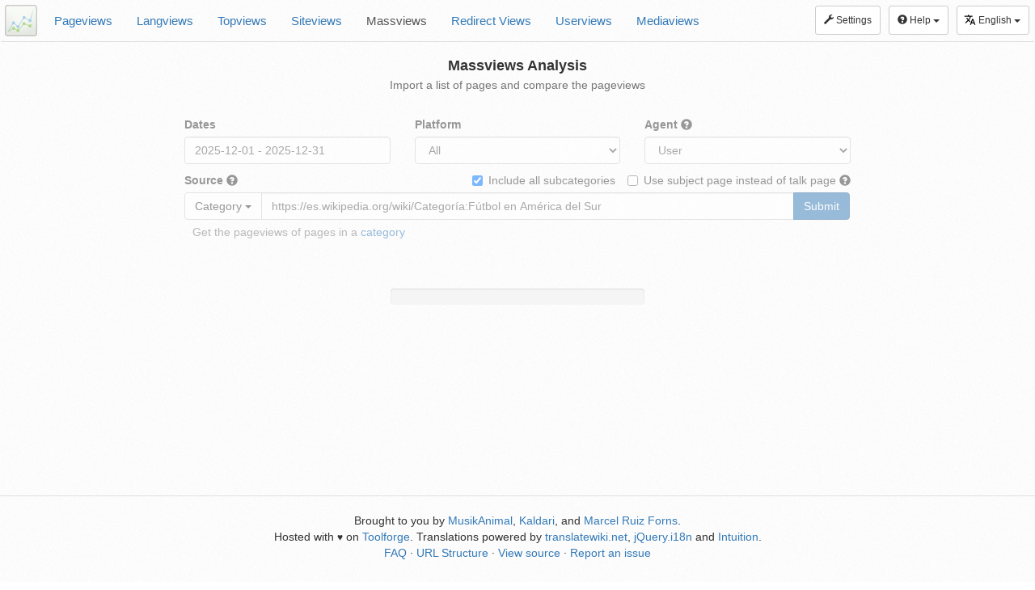

--- FILE ---
content_type: text/html; charset=UTF-8
request_url: https://pageviews.wmcloud.org/massviews/?platform=all-access&agent=user&source=category&range=last-month&subjectpage=0&subcategories=1&sort=views&direction=1&view=list&target=https://es.wikipedia.org/wiki/Categor%C3%ADa:F%C3%BAtbol_en_Am%C3%A9rica_del_Sur
body_size: 6984
content:
<!DOCTYPE html>
<html>
  <head>
    <script type="text/javascript">
//<![CDATA[
   i18nLang = "en";
   i18nRtl = "";
   appPath = "https://pageviews.wmcloud.org";
   currentApp = "massviews";
  
//]]>
</script>
<meta charset="utf-8">
<meta content="yes" name="apple-mobile-web-app-capable">
<meta content="black-translucent" name="apple-mobile-web-app-status-bar-style">
<meta content="width=device-width, initial-scale=1, maximum-scale=1, user-scalable=0" name="viewport">
<link rel="shortcut icon" sizes="16x16 32x32 48x48 96x96" href="/images/favicon.ico?v=3">
<script src="/massviews/application-b87b693d9d.js"></script>
<script src="/ad_block_test.js"></script>
<link href="/massviews/application-7286d337f9.css" rel="stylesheet">
<script type="text/javascript">
//<![CDATA[
   // language selector
   $(document).ready(function() {
     $('.lang-link').on('click', function(e) {
       e.preventDefault();
       var expiryGMT = moment().add(30, 'days').toDate().toGMTString();
       document.cookie = 'TsIntuition_userlang=' + $(e.target).data('lang') + '; expires=' + expiryGMT + '; path=/';
  
       var expiryUnix = Math.floor(Date.now() / 1000) + (30 * 24 * 60 * 60);
       document.cookie = 'TsIntuition_expiry=' + expiryUnix + '; expires=' + expiryGMT + '; path=/';
       location.reload();
     });
   });
  
//]]>
</script>
    <title>Massviews Analysis</title>
  </head>
  <body class="clearfix  massviews">
    <nav class="top-nav navbar">
  <button class="navbar-toggle collapsed pull-left" data-toggle="collapse" data-target=".interapp-navigation" aria-expanded="false">
    <span class="sr-only">Toggle navigation</span>
    <span class="icon-bar"></span>
    <span class="icon-bar"></span>
    <span class="icon-bar"></span>
  </button>
  <div class="pull-right nav-buttons">
          <button class="btn btn-default btn-sm btn-settings js-test-settings" data-target="#settings-modal" data-toggle="modal">
        <span class="glyphicon glyphicon-wrench"></span>
        Settings      </button>
        <div class="btn-group dropdown help-btn-group">
      <button class="btn btn-default btn-sm dropdown-toggle" type="button" data-toggle="dropdown" aria-haspopup="true" aria-expanded="false">
        <span class="glyphicon glyphicon-question-sign"></span>
        Help        <span class="caret"></span>
      </button>
      <ul class="dropdown-menu dropdown-menu-right">
                  <li>
            <a href="/massviews/faq">
              FAQ            </a>
          </li>
          <li>
            <a href="/massviews/url_structure">
              URL Structure            </a>
          </li>
                <li>
          <a href="https://meta.wikimedia.org/wiki/Pageviews_Analysis">
            Documentation          </a>
        </li>
        <li class="divider" role="separator"></li>
        <li>
          <a href="https://meta.wikimedia.org/wiki/Talk:Pageviews_Analysis">
            Report an issue          </a>
        </li>
      </ul>
    </div>
    <div class="btn-group dropdown lang-group">
      <button class="btn btn-default btn-sm dropdown-toggle" type="button" data-toggle="dropdown" aria-haspopup="true" aria-expanded="false">
        <svg xmlns="http://www.w3.org/2000/svg" width="24" height="24" viewBox="0 0 24 24">
          <path d="M12.87 15.07l-2.54-2.51.03-.03c1.74-1.94 2.98-4.17 3.71-6.53H17V4h-7V2H8v2H1v1.99h11.17C11.5 7.92 10.44 9.75 9 11.35 8.07 10.32 7.3 9.19 6.69 8h-2c.73 1.63 1.73 3.17 2.98 4.56l-5.09 5.02L4 19l5-5 3.11 3.11.76-2.04zM18.5 10h-2L12 22h2l1.12-3h4.75L21 22h2l-4.5-12zm-2.62 7l1.62-4.33L19.12 17h-3.24z"></path>
        </svg>
        English        <span class="caret"></span>
      </button>
      <ul class="dropdown-menu dropdown-menu-right">
        <li>
          <a href="https://translatewiki.net/w/i.php?title=Special:MessageGroupStats&group=out-pageviews">
            Help translate          </a>
        </li>
        <li class="divider" role="separator"></li>
                            <li>
            <a class="lang-link" href="#" data-lang="sms"></a>
          </li>
                            <li>
            <a class="lang-link" href="#" data-lang="af">Afrikaans</a>
          </li>
                            <li>
            <a class="lang-link" href="#" data-lang="az">Azərbaycanca</a>
          </li>
                            <li>
            <a class="lang-link" href="#" data-lang="id">Bahasa Indonesia</a>
          </li>
                            <li>
            <a class="lang-link" href="#" data-lang="ms">Bahasa Melayu</a>
          </li>
                            <li>
            <a class="lang-link" href="#" data-lang="ban">Basa Bali</a>
          </li>
                            <li>
            <a class="lang-link" href="#" data-lang="bs">Bosanski</a>
          </li>
                            <li>
            <a class="lang-link" href="#" data-lang="br">Brezhoneg</a>
          </li>
                            <li>
            <a class="lang-link" href="#" data-lang="ca">Català</a>
          </li>
                            <li>
            <a class="lang-link" href="#" data-lang="cy">Cymraeg</a>
          </li>
                            <li>
            <a class="lang-link" href="#" data-lang="da">Dansk</a>
          </li>
                            <li>
            <a class="lang-link" href="#" data-lang="de">Deutsch</a>
          </li>
                            <li>
            <a class="lang-link" href="#" data-lang="en">English</a>
          </li>
                                      <li>
            <a class="lang-link" href="#" data-lang="es">Español</a>
          </li>
                            <li>
            <a class="lang-link" href="#" data-lang="eo">Esperanto</a>
          </li>
                            <li>
            <a class="lang-link" href="#" data-lang="eu">Euskara</a>
          </li>
                            <li>
            <a class="lang-link" href="#" data-lang="fr">Français</a>
          </li>
                            <li>
            <a class="lang-link" href="#" data-lang="gl">Galego</a>
          </li>
                            <li>
            <a class="lang-link" href="#" data-lang="hr">Hrvatski</a>
          </li>
                            <li>
            <a class="lang-link" href="#" data-lang="ia">Interlingua</a>
          </li>
                            <li>
            <a class="lang-link" href="#" data-lang="it">Italiano</a>
          </li>
                            <li>
            <a class="lang-link" href="#" data-lang="sw">Kiswahili</a>
          </li>
                            <li>
            <a class="lang-link" href="#" data-lang="ku-latn">Kurdî (latînî)‎</a>
          </li>
                            <li>
            <a class="lang-link" href="#" data-lang="lv">Latviešu</a>
          </li>
                            <li>
            <a class="lang-link" href="#" data-lang="lt">Lietuvių</a>
          </li>
                            <li>
            <a class="lang-link" href="#" data-lang="lmo">Lumbaart</a>
          </li>
                            <li>
            <a class="lang-link" href="#" data-lang="lb">Lëtzebuergesch</a>
          </li>
                            <li>
            <a class="lang-link" href="#" data-lang="hu">Magyar</a>
          </li>
                            <li>
            <a class="lang-link" href="#" data-lang="fit">Meänkieli</a>
          </li>
                            <li>
            <a class="lang-link" href="#" data-lang="mi">Māori</a>
          </li>
                            <li>
            <a class="lang-link" href="#" data-lang="nl">Nederlands</a>
          </li>
                            <li>
            <a class="lang-link" href="#" data-lang="nb">Norsk bokmål</a>
          </li>
                            <li>
            <a class="lang-link" href="#" data-lang="oc">Occitan</a>
          </li>
                            <li>
            <a class="lang-link" href="#" data-lang="uz">Oʻzbekcha/ўзбекча</a>
          </li>
                            <li>
            <a class="lang-link" href="#" data-lang="pcd">Picard</a>
          </li>
                            <li>
            <a class="lang-link" href="#" data-lang="pl">Polski</a>
          </li>
                            <li>
            <a class="lang-link" href="#" data-lang="pt">Português</a>
          </li>
                            <li>
            <a class="lang-link" href="#" data-lang="pt-br">Português do Brasil</a>
          </li>
                            <li>
            <a class="lang-link" href="#" data-lang="ksh">Ripoarisch</a>
          </li>
                            <li>
            <a class="lang-link" href="#" data-lang="ro">Română</a>
          </li>
                            <li>
            <a class="lang-link" href="#" data-lang="sk">Slovenčina</a>
          </li>
                            <li>
            <a class="lang-link" href="#" data-lang="sl">Slovenščina</a>
          </li>
                            <li>
            <a class="lang-link" href="#" data-lang="sh">Srpskohrvatski / српскохрватски</a>
          </li>
                            <li>
            <a class="lang-link" href="#" data-lang="fi">Suomi</a>
          </li>
                            <li>
            <a class="lang-link" href="#" data-lang="sv">Svenska</a>
          </li>
                            <li>
            <a class="lang-link" href="#" data-lang="kab">Taqbaylit</a>
          </li>
                            <li>
            <a class="lang-link" href="#" data-lang="vi">Tiếng Việt</a>
          </li>
                            <li>
            <a class="lang-link" href="#" data-lang="tr">Türkçe</a>
          </li>
                            <li>
            <a class="lang-link" href="#" data-lang="diq">Zazaki</a>
          </li>
                            <li>
            <a class="lang-link" href="#" data-lang="ang">Ænglisc</a>
          </li>
                            <li>
            <a class="lang-link" href="#" data-lang="cs">čeština</a>
          </li>
                            <li>
            <a class="lang-link" href="#" data-lang="el">Ελληνικά</a>
          </li>
                            <li>
            <a class="lang-link" href="#" data-lang="ba">башҡортса</a>
          </li>
                            <li>
            <a class="lang-link" href="#" data-lang="be">беларуская</a>
          </li>
                            <li>
            <a class="lang-link" href="#" data-lang="be-tarask">беларуская (тарашкевіца)‎</a>
          </li>
                            <li>
            <a class="lang-link" href="#" data-lang="bg">български</a>
          </li>
                            <li>
            <a class="lang-link" href="#" data-lang="mk">македонски</a>
          </li>
                            <li>
            <a class="lang-link" href="#" data-lang="mn">монгол</a>
          </li>
                            <li>
            <a class="lang-link" href="#" data-lang="ce">нохчийн</a>
          </li>
                            <li>
            <a class="lang-link" href="#" data-lang="ru">русский</a>
          </li>
                            <li>
            <a class="lang-link" href="#" data-lang="sr-ec">српски (ћирилица)‎</a>
          </li>
                            <li>
            <a class="lang-link" href="#" data-lang="tt-cyrl">татарча</a>
          </li>
                            <li>
            <a class="lang-link" href="#" data-lang="tg-cyrl">тоҷикӣ</a>
          </li>
                            <li>
            <a class="lang-link" href="#" data-lang="uk">українська</a>
          </li>
                            <li>
            <a class="lang-link" href="#" data-lang="kk-cyrl">қазақша (кирил)‎</a>
          </li>
                            <li>
            <a class="lang-link" href="#" data-lang="hy">Հայերեն</a>
          </li>
                            <li>
            <a class="lang-link" href="#" data-lang="yi">ייִדיש</a>
          </li>
                            <li>
            <a class="lang-link" href="#" data-lang="he">עברית</a>
          </li>
                            <li>
            <a class="lang-link" href="#" data-lang="ur">اردو</a>
          </li>
                            <li>
            <a class="lang-link" href="#" data-lang="ar">العربية</a>
          </li>
                            <li>
            <a class="lang-link" href="#" data-lang="azb">تۆرکجه</a>
          </li>
                            <li>
            <a class="lang-link" href="#" data-lang="bgn">روچ کپتین بلوچی</a>
          </li>
                            <li>
            <a class="lang-link" href="#" data-lang="skr-arab">سرائیکی</a>
          </li>
                            <li>
            <a class="lang-link" href="#" data-lang="sd">سنڌي</a>
          </li>
                            <li>
            <a class="lang-link" href="#" data-lang="fa">فارسی</a>
          </li>
                            <li>
            <a class="lang-link" href="#" data-lang="pnb">پنجابی</a>
          </li>
                            <li>
            <a class="lang-link" href="#" data-lang="ps">پښتو</a>
          </li>
                            <li>
            <a class="lang-link" href="#" data-lang="ckb">کوردی</a>
          </li>
                            <li>
            <a class="lang-link" href="#" data-lang="ne">नेपाली</a>
          </li>
                            <li>
            <a class="lang-link" href="#" data-lang="hi">हिन्दी</a>
          </li>
                            <li>
            <a class="lang-link" href="#" data-lang="as">অসমীয়া</a>
          </li>
                            <li>
            <a class="lang-link" href="#" data-lang="bn">বাংলা</a>
          </li>
                            <li>
            <a class="lang-link" href="#" data-lang="mni">মেইতেই লোন্</a>
          </li>
                            <li>
            <a class="lang-link" href="#" data-lang="ta">தமிழ்</a>
          </li>
                            <li>
            <a class="lang-link" href="#" data-lang="te">తెలుగు</a>
          </li>
                            <li>
            <a class="lang-link" href="#" data-lang="ml">മലയാളം</a>
          </li>
                            <li>
            <a class="lang-link" href="#" data-lang="th">ไทย</a>
          </li>
                            <li>
            <a class="lang-link" href="#" data-lang="mnw">ဘာသာ မန်</a>
          </li>
                            <li>
            <a class="lang-link" href="#" data-lang="my">မြန်မာဘာသာ</a>
          </li>
                            <li>
            <a class="lang-link" href="#" data-lang="ka">ქართული</a>
          </li>
                            <li>
            <a class="lang-link" href="#" data-lang="ti">ትግርኛ</a>
          </li>
                            <li>
            <a class="lang-link" href="#" data-lang="km">ភាសាខ្មែរ</a>
          </li>
                            <li>
            <a class="lang-link" href="#" data-lang="zh-hans">中文（简体）‎</a>
          </li>
                            <li>
            <a class="lang-link" href="#" data-lang="zh-hant">中文（繁體）‎</a>
          </li>
                            <li>
            <a class="lang-link" href="#" data-lang="ja">日本語</a>
          </li>
                            <li>
            <a class="lang-link" href="#" data-lang="yue">粵語</a>
          </li>
                            <li>
            <a class="lang-link" href="#" data-lang="ko">한국어</a>
          </li>
              </ul>
    </div>
  </div>
  <div class="navbar-collapse collapse interapp-navigation">
    <a class="home-link pull-left" href="/"></a>
    <ol class="interapp-links nav navbar-nav navbar-left">
                                            <li class="interapp-links--entry" role="presentation">
            <a class="interapp-link interapp-link--pageviews" href="/pageviews">
              Pageviews            </a>
          </li>
                                        <li class="interapp-links--entry" role="presentation">
            <a class="interapp-link interapp-link--langviews" href="/langviews">
              Langviews            </a>
          </li>
                                        <li class="interapp-links--entry" role="presentation">
            <a class="interapp-link interapp-link--topviews" href="/topviews">
              Topviews            </a>
          </li>
                                        <li class="interapp-links--entry" role="presentation">
            <a class="interapp-link interapp-link--siteviews" href="/siteviews">
              Siteviews            </a>
          </li>
                                        <li class="interapp-links--entry active" role="presentation">
            <a class="interapp-link interapp-link--massviews" href="/massviews">
              Massviews            </a>
          </li>
                                        <li class="interapp-links--entry" role="presentation">
            <a class="interapp-link interapp-link--redirectviews" href="/redirectviews">
              Redirect Views            </a>
          </li>
                                        <li class="interapp-links--entry" role="presentation">
            <a class="interapp-link interapp-link--userviews" href="/userviews">
              Userviews            </a>
          </li>
                                        <li class="interapp-links--entry" role="presentation">
            <a class="interapp-link interapp-link--mediaviews" href="/mediaviews">
              Mediaviews            </a>
          </li>
                    <li class="interapp-links--more dropdown hidden">
        <a class="interapp-link dropdown-toggle" href="#" data-toggle="dropdown" role="button" aria-haspopup="true" aria-expanded="false">
          More          <span class="caret"></span>
        </a>
        <ul class="dropdown-menu"></ul>
      </li>
    </ol>
  </div>
</nav>
  <header class="site-header">
    <h4 class="text-center">
      <strong>
                  Massviews Analysis              </strong>
      <small class="app-description">
                  Import a list of pages and compare the pageviews              </small>
    </h4>
  </header>
    <main class="col-lg-8 col-lg-offset-2">
      <!-- Site notice -->
      <div class="text-center site-notice-wrapper">
        <div class="site-notice">
          <!-- browser detection to display simple notice -->
        </div>
      </div>
      <form id="pv_form">
        <div class="row aqs-row options">
          <!-- Date range selector -->
          <div class="col-lg-4 col-sm-4">
            <label for="range-input">
              Dates            </label>
            <input class="form-control date-range-selector" id="range-input">
          </div>
          <!-- Advanced options -->
          <div class="col-lg-4 col-sm-4">
            <label for="platform-select">
              Platform            </label>
            <select class="form-control" id="platform-select">
              <option value="all-access">
                All              </option>
              <option value="desktop">
                Desktop              </option>
              <option value="mobile-app">
                Mobile app              </option>
              <option value="mobile-web">
                Mobile web              </option>
            </select>
          </div>
          <div class="col-lg-4 col-sm-4">
            <label for="agent-select">
              Agent              <a class="help-link" href="/massviews/faq#agents">
                <span class="glyphicon glyphicon-question-sign"></span>
              </a>
            </label>
            <select class="form-control" id="agent-select">
              <option value="all-agents">
                All              </option>
              <option selected="selected" value="user">
                User              </option>
              <option value="spider">
                Spider              </option>
              <option value="automated">
                Automated              </option>
            </select>
          </div>
        </div>
        <!-- Source input -->
        <div class="row aqs-row massviews-source-input">
          <div class="col-lg-12">
            <label for="source-input">
              Source              <a class="help-link" href="/massviews/faq#sources">
                <span class="glyphicon glyphicon-question-sign"></span>
              </a>
            </label>
            <div class="category-options">
              <div class="checkbox pull-right category-subject-toggle">
                <label>
                  <input class="category-subject-toggle--input" type="checkbox">
                  Use subject page instead of talk page                  <a class="help-link" href="/massviews/faq#category_subject_toggle">
                    <span class="glyphicon glyphicon-question-sign"></span>
                  </a>
                </label>
              </div>
              <div class="checkbox pull-right subcategories-toggle">
                <label>
                  <input class="subcategories-toggle--input" type="checkbox">
                  Include all subcategories                </label>
              </div>
            </div>
            <div class="input-group clearfix">
              <div class="input-group-btn">
                <button class="btn btn-default dropdown-toggle" id="source_button" type="button" data-value="category" data-toggle="dropdown" aria-haspopup="true" aria-expanded="false">
                  Category                  <span class="caret"></span>
                </button>
                <ul class="dropdown-menu">
                  <li>
                    <a class="source-option" href="#" data-value="category">
                      Category                    </a>
                  </li>
                  <li>
                    <a class="source-option" href="#" data-value="wikilinks">
                      Wikilinks                    </a>
                  </li>
                  <li>
                    <a class="source-option" href="#" data-value="pagepile">
                      Page Pile
                    </a>
                  </li>
                  <li>
                    <a class="source-option" href="#" data-value="subpages">
                      Subpages                    </a>
                  </li>
                  <li>
                    <a class="source-option" href="#" data-value="transclusions">
                      Transclusions                    </a>
                  </li>
                  <li>
                    <a class="source-option" href="#" data-value="external-link">
                      External link                    </a>
                  </li>
                  <li>
                    <a class="source-option" href="#" data-value="hashtag">
                      Hashtag                    </a>
                  </li>
                  <li>
                    <a class="source-option" href="#" data-value="quarry">
                      Quarry
                    </a>
                  </li>
                  <li>
                    <a class="source-option" href="#" data-value="search">
                      Search                    </a>
                  </li>
                </ul>
              </div>
              <input class="form-control input-control source-input" id="source-input" required="required">
              <input class="form-control input-control project-input col-lg-6" required="required" placeholder="en.wikipedia.org" spellcheck="false" disabled="disabled">
              <span class="input-group-btn">
                <button class="btn btn-primary pull-right btn-submit">
                  Submit                </button>
              </span>
            </div>
            <div class="source-description text-muted"></div>
          </div>
        </div>
      </form>
            <div class="col-lg-5 col-sm-8 center-block progress-bar--wrapper">
  <div class="progress">
    <div class="progress-bar progress-bar-striped active" role="progressbar" aria-valuemin="0" aria-valuemax="100" style="width: 0%"></div>
  </div>
  <div class="progress-counter"></div>
</div>
<div class="elapsed-timer text-center"></div>
<div class="output clearfix">
  <header class="output-header clearfix">
    <strong class="another-query">
      <span class="glyphicon glyphicon-chevron-left"></span>
      Do another query    </strong>
    <h2 class="tm">
      <span class="output-title"></span>
      <small class="output-params"></small>
      <span class="btn-group view-options pull-right">
        <button class="active btn btn-default view-btn view-btn--list" type="button" data-value="list">
          <span class="glyphicon glyphicon-list view-options--list"></span>
          List        </button>
        <button class="btn btn-default view-btn view-btn--chart" type="button" data-value="chart">
          <span class="glyphicon glyphicon-chart"></span>
          Chart        </button>
      </span>
    </h2>
  </header>
  <div class="col-lg-12 data-links invisible">
  <div class="chart-buttons">
    <button class="btn btn-default btn-sm btn-chart-type chart-specific js-test-change-chart" data-target="#chart-type-modal" data-toggle="modal"><span class="glyphicon glyphicon-th"></span>
    Chart type</button>
    <a class="btn btn-default btn-sm permalink" href=""><span class="glyphicon glyphicon-link"></span>
    Permalink</a>
    <input class="permalink-copy">
    <div class="btn-group dropdown download-btn-group">
      <button class="btn btn-default btn-sm dropdown-toggle" type="button" data-toggle="dropdown" aria-haspopup="true" aria-expanded="false">
        <span class="glyphicon glyphicon-download-alt"></span>
        Download        <span class="caret"></span>
      </button>
      <ul class="dropdown-menu">
        <li>
          <a class="download-csv" href="#">
            CSV          </a>
        </li>
        <li>
          <a class="download-json" href="#">
            JSON          </a>
        </li>
        <li class="chart-specific">
          <a class="download-png" href="#">
            PNG          </a>
        </li>
        <li class="divider chart-specific" role="separator"></li>
        <li class="chart-specific">
          <a class="print-chart" href="#">
            <span class="glyphicon glyphicon-print"></span>
            Print          </a>
        </li>
      </ul>
    </div>
  </div>
  <span class="chart-toggles chart-specific">
    <span class="pull-right">
      <label class="logarithmic-scale">
        <input id="logarithmic-checkbox" type="checkbox">
        Logarithmic scale      </label>
    </span>
    <span class="pull-right">
      <label class="begin-at-zero">
        <input class="begin-at-zero-option" type="checkbox">
        Begin at zero      </label>
    </span>
    <span class="pull-right">
      <label class="show-labels">
        <input class="show-labels-option" type="checkbox">
        Show values      </label>
    </span>
  </span>
</div>
  <table class="list-view table table-hover output-table">
    <thead>
      <tr>
        <th>
          <span>#</span>
        </th>
                  <th>
            <span class="sort-link sort-link--title" data-type="title">
              Page title              <span class="glyphicon glyphicon-sort"></span>
            </span>
          </th>
                  <th>
            <span class="sort-link sort-link--views" data-type="views">
              Pageviews              <span class="glyphicon glyphicon-sort"></span>
            </span>
          </th>
                <th>
          <span>
            Daily average          </span>
        </th>
      </tr>
      <tr class="output-totals"></tr>
    </thead>
    <tbody id="output_list"></tbody>
  </table>
  <div class="chart-view chart-container">
    <canvas id="chart"></canvas>
  </div>
  <div class="col-lg-12 tm clearfix legend-elapsed-time">
    <span id="chart-legend" class="chart-view pull-left"></span>
    <span class="elapsed-time pull-right"></span>
  </div>
</div>
<div class="message-container col-lg-12"></div>
    </main>
    <div id="ad_blocker_notice" style="display:none">
  <div class="alert alert-danger alert-dismissable">
    <button class="close" type="button" data-dismiss="alert" aria-label="Close">
      <span aria-hidden="true">
        &times;
      </span>
    </button>
    <div class="text-center">
      <strong>It looks like you're using an ad blocker!</strong>
      <br>
      Pageviews Analysis does not show any ads, but your ad blocker may prevent some metrics from being shown because they contain the word 'pageview'.      <br>
      If the tool is not working properly, please disable the ad blocker for <b>pageviews.toolforge.org</b>    </div>
  </div>
</div>
<div class="spacer"></div>
<footer>
  <hr>
  <span>
                Brought to you by <a href='https://en.wikipedia.org/wiki/User:MusikAnimal'>MusikAnimal</a>, <a href='https://en.wikipedia.org/wiki/User:Kaldari'>Kaldari</a>, and <a href='https://en.wikipedia.org/wiki/User:Mforns_(WMF)'>Marcel Ruiz Forns</a>.  </span>
  <div>
    <span class="nowrap">
                  Hosted with <span class='heart'>&hearts;</span> on <a href='https://wikitech.wikimedia.org/wiki/Portal:Tool_Labs'>Toolforge</a>.    </span>
    <span class="nowrap">
                        Translations powered by <a href='https://translatewiki.net/'>translatewiki.net</a>, <a href='https://github.com/wikimedia/jquery.i18n'>jQuery.i18n</a> and <a href='https://intuition.toolforge.org#tab-about'>Intuition</a>.    </span>
  </div>
  <div>
          <a href="/massviews/faq">FAQ</a>
      &middot;
      <a href="/massviews/url_structure">URL Structure</a>
      &middot;
        <a href="https://github.com/MusikAnimal/pageviews">View source</a>
    &middot;
    <a href="https://meta.wikimedia.org/wiki/Talk:Pageviews_Analysis">Report an issue</a>
  </div>
</footer>
<script type="text/javascript">
//<![CDATA[
  if ( !window.noAdBlockers ) {
    var noticeContent = document.getElementById('ad_blocker_notice');
    document.querySelector('.site-header').innerHTML = noticeContent.innerHTML + document.querySelector('.site-header').innerHTML;
  }
  
//]]>
</script>
    <div class="modal fade" id="chart-type-modal" role="dialog" tabindex="-1">
  <div class="modal-dialog" role="document">
    <div class="modal-content">
      <div class="modal-header">
        <button class="close" aria-label="Close" data-dismiss="modal" type="button">
          <span aria-hidden="true">&times;</span>
        </button>
        <h4 class="modal-title">
          Chart types        </h4>
      </div>
      <div class="modal-body">
        <div>
          <strong class="multi-page-chart-node">
            Pages by daily pageviews          </strong>
          <span class="modal-chart-type">
            <a class="js-test-line-chart" data-dismiss="modal" data-type="line" href="#">
              <img src="images/line-chart-small.jpg" alt="Line">
              Line            </a>
          </span>
          <span class="modal-chart-type">
            <a class="js-test-bar-chart" data-dismiss="modal" data-type="bar" href="#">
              <img src="images/bar-chart-small.jpg" alt="Bar">
              Bar            </a>
          </span>
          <span class="modal-chart-type">
            <a data-dismiss="modal" data-type="radar" href="#">
              <img src="images/radar-chart-small.jpg" alt="Radar">
              Radar            </a>
          </span>
        </div>
        <div class="multi-page-chart-node">
          <hr>
          <div>
            <strong>
              Pages by total number of pageviews            </strong>
            <span class="modal-chart-type">
              <a class="js-test-pie-chart" data-dismiss="modal" data-type="pie" href="#">
                <img src="images/pie-chart-small.jpg" alt="Pie">
                Pie              </a>
            </span>
            <span class="modal-chart-type">
              <a data-dismiss="modal" data-type="doughnut" href="#">
                <img src="images/doughnut-chart-small.jpg" alt="Doughnut">
                Doughnut              </a>
            </span>
            <span class="modal-chart-type">
              <a data-dismiss="modal" data-type="polarArea" href="#">
                <img src="images/polararea-chart-small.jpg" alt="Polar Area">
                Polar Area              </a>
            </span>
          </div>
        </div>
      </div>
      <div class="modal-footer">
        <button class="btn btn-default" data-dismiss="modal" type="button">
          Cancel        </button>
      </div>
    </div>
  </div>
</div>
<div class="modal fade settings-modal" id="settings-modal" role="dialog" tabindex="-1">
  <div class="modal-dialog" role="document">
    <div class="modal-content">
      <div class="modal-header">
        <button aria-label="Close" class="close" data-dismiss="modal" type="button">
          <span aria-hidden="true">&times;</span>
        </button>
        <h4 class="modal-title">
          Settings        </h4>
      </div>
      <form class="modal-body">
        <p>
          Your settings will be remembered on the same browser and computer.        </p>
        <fieldset>
          <div class="checkbox">
            <label>
              <input name="alwaysRedirects" type="checkbox">
                Always include redirects (potentially slow)              </input>
            </label>
          </div>
        </fieldset>
        <fieldset class="radio-list search-method-options">
          Search method:          <div class="radio">
            <label>
              <input class="js-test-prefixsearch" name="autocomplete" type="radio" value="autocomplete">
              Autocompletion            </label>
          </div>
          <div class="radio">
            <label>
              <input class="js-test-opensearch" name="autocomplete" type="radio" value="autocomplete_redirects">
              Autocompletion including redirects            </label>
          </div>
          <div class="radio">
            <label>
              <input name="autocomplete" type="radio" value="no_autocomplete">
              No autocompletion            </label>
          </div>
        </fieldset>
        <fieldset>
          Localization:          <div class="checkbox">
            <label>
              <input class="js-test-format-numbers" name="numericalFormatting" type="checkbox">
              Format numerical data            </label>
          </div>
          <div class="checkbox">
            <label>
              <input class="js-test-localize-dates" name="localizeDateFormat" type="checkbox">
              Localize date format            </label>
          </div>
        </fieldset>
        <fieldset class="chart-specific">
          Chart preferences:          <div class="checkbox">
            <label>
              <input class="js-test-autolog" name="autoLogDetection" type="checkbox">
              Automatically use logarithmic scale if applicable            </label>
          </div>
          <div class="checkbox">
            <label>
              <input class="js-test-begin-at-zero" name="beginAtZero" type="checkbox">
              Always show the y-axis starting at zero            </label>
          </div>
          <div class="checkbox">
            <label>
              <input class="js-test-remember-chart" name="rememberChart" type="checkbox">
              Remember chart preference            </label>
          </div>
          <div class="checkbox">
            <label>
              <input class="js-test-bezier-curve" name="bezierCurve" type="checkbox">
              Use Bézier curve on line charts            </label>
          </div>
        </fieldset>
      </form>
      <div class="modal-footer">
        <button class="btn btn-default cancel-settings-btn" data-dismiss="modal" type="button">
          Cancel        </button>
        <button class="btn btn-primary save-settings-btn" data-dismiss="modal" type="button">
          Save        </button>
      </div>
    </div>
  </div>
</div>
  </body>
</html>


--- FILE ---
content_type: application/javascript
request_url: https://pageviews.wmcloud.org/massviews/application-b87b693d9d.js
body_size: 141576
content:
if(function(t,e){"object"==typeof module&&"object"==typeof module.exports?module.exports=t.document?e(t,!0):function(t){if(!t.document)throw new Error("jQuery requires a window with a document");return e(t)}:e(t)}("undefined"!=typeof window?window:this,function(t,e){function i(t){var e="length"in t&&t.length,i=K.type(t);return"function"!==i&&!K.isWindow(t)&&(!(1!==t.nodeType||!e)||("array"===i||0===e||"number"==typeof e&&e>0&&e-1 in t))}function n(t,e,i){if(K.isFunction(e))return K.grep(t,function(t,n){return!!e.call(t,n,t)!==i});if(e.nodeType)return K.grep(t,function(t){return t===e!==i});if("string"==typeof e){if(st.test(e))return K.filter(e,t,i);e=K.filter(e,t)}return K.grep(t,function(t){return V.call(e,t)>=0!==i})}function a(t,e){for(;(t=t[e])&&1!==t.nodeType;);return t}function o(t){var e=ft[t]={};return K.each(t.match(ht)||[],function(t,i){e[i]=!0}),e}function r(){X.removeEventListener("DOMContentLoaded",r,!1),t.removeEventListener("load",r,!1),K.ready()}function s(){Object.defineProperty(this.cache={},0,{get:function(){return{}}}),this.expando=K.expando+s.uid++}function l(t,e,i){var n;if(void 0===i&&1===t.nodeType)if(n="data-"+e.replace(wt,"-$1").toLowerCase(),"string"==typeof(i=t.getAttribute(n))){try{i="true"===i||"false"!==i&&("null"===i?null:+i+""===i?+i:vt.test(i)?K.parseJSON(i):i)}catch(t){}kt.set(t,e,i)}else i=void 0;return i}function c(){return!0}function u(){return!1}function d(){try{return X.activeElement}catch(t){}}function h(t,e){return K.nodeName(t,"table")&&K.nodeName(11!==e.nodeType?e:e.firstChild,"tr")?t.getElementsByTagName("tbody")[0]||t.appendChild(t.ownerDocument.createElement("tbody")):t}function f(t){return t.type=(null!==t.getAttribute("type"))+"/"+t.type,t}function p(t){var e=Lt.exec(t.type);return e?t.type=e[1]:t.removeAttribute("type"),t}function g(t,e){for(var i=0,n=t.length;n>i;i++)mt.set(t[i],"globalEval",!e||mt.get(e[i],"globalEval"))}function m(t,e){var i,n,a,o,r,s,l,c;if(1===e.nodeType){if(mt.hasData(t)&&(o=mt.access(t),r=mt.set(e,o),c=o.events)){delete r.handle,r.events={};for(a in c)for(i=0,n=c[a].length;n>i;i++)K.event.add(e,a,c[a][i])}kt.hasData(t)&&(s=kt.access(t),l=K.extend({},s),kt.set(e,l))}}function k(t,e){var i=t.getElementsByTagName?t.getElementsByTagName(e||"*"):t.querySelectorAll?t.querySelectorAll(e||"*"):[];return void 0===e||e&&K.nodeName(t,e)?K.merge([t],i):i}function v(t,e){var i=e.nodeName.toLowerCase();"input"===i&&Dt.test(t.type)?e.checked=t.checked:("input"===i||"textarea"===i)&&(e.defaultValue=t.defaultValue)}function w(e,i){var n,a=K(i.createElement(e)).appendTo(i.body),o=t.getDefaultComputedStyle&&(n=t.getDefaultComputedStyle(a[0]))?n.display:K.css(a[0],"display");return a.detach(),o}function y(t){var e=X,i=Rt[t];return i||(i=w(t,e),"none"!==i&&i||(Ft=(Ft||K("<iframe frameborder='0' width='0' height='0'/>")).appendTo(e.documentElement),e=Ft[0].contentDocument,e.write(),e.close(),i=w(t,e),Ft.detach()),Rt[t]=i),i}function b(t,e,i){var n,a,o,r,s=t.style;return i=i||zt(t),i&&(r=i.getPropertyValue(e)||i[e]),i&&(""!==r||K.contains(t.ownerDocument,t)||(r=K.style(t,e)),qt.test(r)&&Nt.test(e)&&(n=s.width,a=s.minWidth,o=s.maxWidth,s.minWidth=s.maxWidth=s.width=r,r=i.width,s.width=n,s.minWidth=a,s.maxWidth=o)),void 0!==r?r+"":r}function x(t,e){return{get:function(){return t()?void delete this.get:(this.get=e).apply(this,arguments)}}}function D(t,e){if(e in t)return e;for(var i=e[0].toUpperCase()+e.slice(1),n=e,a=Gt.length;a--;)if((e=Gt[a]+i)in t)return e;return n}function C(t,e,i){var n=Bt.exec(e);return n?Math.max(0,n[1]-(i||0))+(n[2]||"px"):e}function S(t,e,i,n,a){for(var o=i===(n?"border":"content")?4:"width"===e?1:0,r=0;4>o;o+=2)"margin"===i&&(r+=K.css(t,i+bt[o],!0,a)),n?("content"===i&&(r-=K.css(t,"padding"+bt[o],!0,a)),"margin"!==i&&(r-=K.css(t,"border"+bt[o]+"Width",!0,a))):(r+=K.css(t,"padding"+bt[o],!0,a),"padding"!==i&&(r+=K.css(t,"border"+bt[o]+"Width",!0,a)));return r}function M(t,e,i){var n=!0,a="width"===e?t.offsetWidth:t.offsetHeight,o=zt(t),r="border-box"===K.css(t,"boxSizing",!1,o);if(0>=a||null==a){if(a=b(t,e,o),(0>a||null==a)&&(a=t.style[e]),qt.test(a))return a;n=r&&(Z.boxSizingReliable()||a===t.style[e]),a=parseFloat(a)||0}return a+S(t,e,i||(r?"border":"content"),n,o)+"px"}function Y(t,e){for(var i,n,a,o=[],r=0,s=t.length;s>r;r++)n=t[r],n.style&&(o[r]=mt.get(n,"olddisplay"),i=n.style.display,e?(o[r]||"none"!==i||(n.style.display=""),""===n.style.display&&xt(n)&&(o[r]=mt.access(n,"olddisplay",y(n.nodeName)))):(a=xt(n),"none"===i&&a||mt.set(n,"olddisplay",a?i:K.css(n,"display"))));for(r=0;s>r;r++)n=t[r],n.style&&(e&&"none"!==n.style.display&&""!==n.style.display||(n.style.display=e?o[r]||"":"none"));return t}function _(t,e,i,n,a){return new _.prototype.init(t,e,i,n,a)}function T(){return setTimeout(function(){Qt=void 0}),Qt=K.now()}function P(t,e){var i,n=0,a={height:t};for(e=e?1:0;4>n;n+=2-e)i=bt[n],a["margin"+i]=a["padding"+i]=t;return e&&(a.opacity=a.width=t),a}function I(t,e,i){for(var n,a=(ee[e]||[]).concat(ee["*"]),o=0,r=a.length;r>o;o++)if(n=a[o].call(i,e,t))return n}function $(t,e,i){var n,a,o,r,s,l,c,u=this,d={},h=t.style,f=t.nodeType&&xt(t),p=mt.get(t,"fxshow");i.queue||(s=K._queueHooks(t,"fx"),null==s.unqueued&&(s.unqueued=0,l=s.empty.fire,s.empty.fire=function(){s.unqueued||l()}),s.unqueued++,u.always(function(){u.always(function(){s.unqueued--,K.queue(t,"fx").length||s.empty.fire()})})),1===t.nodeType&&("height"in e||"width"in e)&&(i.overflow=[h.overflow,h.overflowX,h.overflowY],c=K.css(t,"display"),"inline"===("none"===c?mt.get(t,"olddisplay")||y(t.nodeName):c)&&"none"===K.css(t,"float")&&(h.display="inline-block")),i.overflow&&(h.overflow="hidden",u.always(function(){h.overflow=i.overflow[0],h.overflowX=i.overflow[1],h.overflowY=i.overflow[2]}));for(n in e)if(a=e[n],Xt.exec(a)){if(delete e[n],o=o||"toggle"===a,a===(f?"hide":"show")){if("show"!==a||!p||void 0===p[n])continue;f=!0}d[n]=p&&p[n]||K.style(t,n)}else c=void 0;if(K.isEmptyObject(d))"inline"===("none"===c?y(t.nodeName):c)&&(h.display=c);else{p?"hidden"in p&&(f=p.hidden):p=mt.access(t,"fxshow",{}),o&&(p.hidden=!f),f?K(t).show():u.done(function(){K(t).hide()}),u.done(function(){var e;mt.remove(t,"fxshow");for(e in d)K.style(t,e,d[e])});for(n in d)r=I(f?p[n]:0,n,u),n in p||(p[n]=r.start,f&&(r.end=r.start,r.start="width"===n||"height"===n?1:0))}}function A(t,e){var i,n,a,o,r;for(i in t)if(n=K.camelCase(i),a=e[n],o=t[i],K.isArray(o)&&(a=o[1],o=t[i]=o[0]),i!==n&&(t[n]=o,delete t[i]),(r=K.cssHooks[n])&&"expand"in r){o=r.expand(o),delete t[n];for(i in o)i in t||(t[i]=o[i],e[i]=a)}else e[n]=a}function O(t,e,i){var n,a,o=0,r=te.length,s=K.Deferred().always(function(){delete l.elem}),l=function(){if(a)return!1;for(var e=Qt||T(),i=Math.max(0,c.startTime+c.duration-e),n=i/c.duration||0,o=1-n,r=0,l=c.tweens.length;l>r;r++)c.tweens[r].run(o);return s.notifyWith(t,[c,o,i]),1>o&&l?i:(s.resolveWith(t,[c]),!1)},c=s.promise({elem:t,props:K.extend({},e),opts:K.extend(!0,{specialEasing:{}},i),originalProperties:e,originalOptions:i,startTime:Qt||T(),duration:i.duration,tweens:[],createTween:function(e,i){var n=K.Tween(t,c.opts,e,i,c.opts.specialEasing[e]||c.opts.easing);return c.tweens.push(n),n},stop:function(e){var i=0,n=e?c.tweens.length:0;if(a)return this;for(a=!0;n>i;i++)c.tweens[i].run(1);return e?s.resolveWith(t,[c,e]):s.rejectWith(t,[c,e]),this}}),u=c.props;for(A(u,c.opts.specialEasing);r>o;o++)if(n=te[o].call(c,t,u,c.opts))return n;return K.map(u,I,c),K.isFunction(c.opts.start)&&c.opts.start.call(t,c),K.fx.timer(K.extend(l,{elem:t,anim:c,queue:c.opts.queue})),c.progress(c.opts.progress).done(c.opts.done,c.opts.complete).fail(c.opts.fail).always(c.opts.always)}function L(t){return function(e,i){"string"!=typeof e&&(i=e,e="*");var n,a=0,o=e.toLowerCase().match(ht)||[];if(K.isFunction(i))for(;n=o[a++];)"+"===n[0]?(n=n.slice(1)||"*",(t[n]=t[n]||[]).unshift(i)):(t[n]=t[n]||[]).push(i)}}function j(t,e,i,n){function a(s){var l;return o[s]=!0,K.each(t[s]||[],function(t,s){var c=s(e,i,n);return"string"!=typeof c||r||o[c]?r?!(l=c):void 0:(e.dataTypes.unshift(c),a(c),!1)}),l}var o={},r=t===ke;return a(e.dataTypes[0])||!o["*"]&&a("*")}function E(t,e){var i,n,a=K.ajaxSettings.flatOptions||{};for(i in e)void 0!==e[i]&&((a[i]?t:n||(n={}))[i]=e[i]);return n&&K.extend(!0,t,n),t}function F(t,e,i){for(var n,a,o,r,s=t.contents,l=t.dataTypes;"*"===l[0];)l.shift(),void 0===n&&(n=t.mimeType||e.getResponseHeader("Content-Type"));if(n)for(a in s)if(s[a]&&s[a].test(n)){l.unshift(a);break}if(l[0]in i)o=l[0];else{for(a in i){if(!l[0]||t.converters[a+" "+l[0]]){o=a;break}r||(r=a)}o=o||r}return o?(o!==l[0]&&l.unshift(o),i[o]):void 0}function R(t,e,i,n){var a,o,r,s,l,c={},u=t.dataTypes.slice();if(u[1])for(r in t.converters)c[r.toLowerCase()]=t.converters[r];for(o=u.shift();o;)if(t.responseFields[o]&&(i[t.responseFields[o]]=e),!l&&n&&t.dataFilter&&(e=t.dataFilter(e,t.dataType)),l=o,o=u.shift())if("*"===o)o=l;else if("*"!==l&&l!==o){if(!(r=c[l+" "+o]||c["* "+o]))for(a in c)if(s=a.split(" "),s[1]===o&&(r=c[l+" "+s[0]]||c["* "+s[0]])){!0===r?r=c[a]:!0!==c[a]&&(o=s[0],u.unshift(s[1]));break}if(!0!==r)if(r&&t.throws)e=r(e);else try{e=r(e)}catch(t){return{state:"parsererror",error:r?t:"No conversion from "+l+" to "+o}}}return{state:"success",data:e}}function N(t,e,i,n){var a;if(K.isArray(e))K.each(e,function(e,a){i||xe.test(t)?n(t,a):N(t+"["+("object"==typeof a?e:"")+"]",a,i,n)});else if(i||"object"!==K.type(e))n(t,e);else for(a in e)N(t+"["+a+"]",e[a],i,n)}function q(t){return K.isWindow(t)?t:9===t.nodeType&&t.defaultView}var z=[],W=z.slice,B=z.concat,H=z.push,V=z.indexOf,U={},G=U.toString,Q=U.hasOwnProperty,Z={},X=t.document,J="2.1.4",K=function(t,e){return new K.fn.init(t,e)},tt=/^[\s\uFEFF\xA0]+|[\s\uFEFF\xA0]+$/g,et=/^-ms-/,it=/-([\da-z])/gi,nt=function(t,e){return e.toUpperCase()};K.fn=K.prototype={jquery:J,constructor:K,selector:"",length:0,toArray:function(){return W.call(this)},get:function(t){return null!=t?0>t?this[t+this.length]:this[t]:W.call(this)},pushStack:function(t){var e=K.merge(this.constructor(),t);return e.prevObject=this,e.context=this.context,e},each:function(t,e){return K.each(this,t,e)},map:function(t){return this.pushStack(K.map(this,function(e,i){return t.call(e,i,e)}))},slice:function(){return this.pushStack(W.apply(this,arguments))},first:function(){return this.eq(0)},last:function(){return this.eq(-1)},eq:function(t){var e=this.length,i=+t+(0>t?e:0);return this.pushStack(i>=0&&e>i?[this[i]]:[])},end:function(){return this.prevObject||this.constructor(null)},push:H,sort:z.sort,splice:z.splice},K.extend=K.fn.extend=function(){var t,e,i,n,a,o,r=arguments[0]||{},s=1,l=arguments.length,c=!1;for("boolean"==typeof r&&(c=r,r=arguments[s]||{},s++),"object"==typeof r||K.isFunction(r)||(r={}),s===l&&(r=this,s--);l>s;s++)if(null!=(t=arguments[s]))for(e in t)i=r[e],n=t[e],r!==n&&(c&&n&&(K.isPlainObject(n)||(a=K.isArray(n)))?(a?(a=!1,o=i&&K.isArray(i)?i:[]):o=i&&K.isPlainObject(i)?i:{},r[e]=K.extend(c,o,n)):void 0!==n&&(r[e]=n));return r},K.extend({expando:"jQuery"+(J+Math.random()).replace(/\D/g,""),isReady:!0,error:function(t){throw new Error(t)},noop:function(){},isFunction:function(t){return"function"===K.type(t)},isArray:Array.isArray,isWindow:function(t){return null!=t&&t===t.window},isNumeric:function(t){return!K.isArray(t)&&t-parseFloat(t)+1>=0},isPlainObject:function(t){return"object"===K.type(t)&&!t.nodeType&&!K.isWindow(t)&&!(t.constructor&&!Q.call(t.constructor.prototype,"isPrototypeOf"))},isEmptyObject:function(t){var e;for(e in t)return!1;return!0},type:function(t){return null==t?t+"":"object"==typeof t||"function"==typeof t?U[G.call(t)]||"object":typeof t},globalEval:function(t){var e,i=eval;(t=K.trim(t))&&(1===t.indexOf("use strict")?(e=X.createElement("script"),e.text=t,X.head.appendChild(e).parentNode.removeChild(e)):i(t))},camelCase:function(t){return t.replace(et,"ms-").replace(it,nt)},nodeName:function(t,e){return t.nodeName&&t.nodeName.toLowerCase()===e.toLowerCase()},each:function(t,e,n){var a=0,o=t.length,r=i(t);if(n){if(r)for(;o>a&&!1!==e.apply(t[a],n);a++);else for(a in t)if(!1===e.apply(t[a],n))break}else if(r)for(;o>a&&!1!==e.call(t[a],a,t[a]);a++);else for(a in t)if(!1===e.call(t[a],a,t[a]))break;return t},trim:function(t){return null==t?"":(t+"").replace(tt,"")},makeArray:function(t,e){var n=e||[];return null!=t&&(i(Object(t))?K.merge(n,"string"==typeof t?[t]:t):H.call(n,t)),n},inArray:function(t,e,i){return null==e?-1:V.call(e,t,i)},merge:function(t,e){for(var i=+e.length,n=0,a=t.length;i>n;n++)t[a++]=e[n];return t.length=a,t},grep:function(t,e,i){for(var n=[],a=0,o=t.length,r=!i;o>a;a++)!e(t[a],a)!==r&&n.push(t[a]);return n},map:function(t,e,n){var a,o=0,r=t.length,s=i(t),l=[];if(s)for(;r>o;o++)null!=(a=e(t[o],o,n))&&l.push(a);else for(o in t)null!=(a=e(t[o],o,n))&&l.push(a);return B.apply([],l)},guid:1,proxy:function(t,e){var i,n,a;return"string"==typeof e&&(i=t[e],e=t,t=i),K.isFunction(t)?(n=W.call(arguments,2),a=function(){return t.apply(e||this,n.concat(W.call(arguments)))},a.guid=t.guid=t.guid||K.guid++,a):void 0},now:Date.now,support:Z}),K.each("Boolean Number String Function Array Date RegExp Object Error".split(" "),function(t,e){U["[object "+e+"]"]=e.toLowerCase()});var at=function(t){function e(t,e,i,n){var a,o,r,s,c,d,h,f,p,g;if((e?e.ownerDocument||e:F)!==P&&T(e),e=e||P,i=i||[],s=e.nodeType,"string"!=typeof t||!t||1!==s&&9!==s&&11!==s)return i;if(!n&&$){if(11!==s&&(a=mt.exec(t)))if(r=a[1]){if(9===s){if(!(o=e.getElementById(r))||!o.parentNode)return i;if(o.id===r)return i.push(o),i}else if(e.ownerDocument&&(o=e.ownerDocument.getElementById(r))&&j(e,o)&&o.id===r)return i.push(o),i}else{if(a[2])return Z.apply(i,e.getElementsByTagName(t)),i;if((r=a[3])&&w.getElementsByClassName)return Z.apply(i,e.getElementsByClassName(r)),i}if(w.qsa&&(!A||!A.test(t))){if(f=h=E,p=e,g=1!==s&&t,1===s&&"object"!==e.nodeName.toLowerCase()){for(d=D(t),(h=e.getAttribute("id"))?f=h.replace(vt,"\\$&"):e.setAttribute("id",f),f="[id='"+f+"'] ",c=d.length;c--;)d[c]=f+u(d[c]);p=kt.test(t)&&l(e.parentNode)||e,g=d.join(",")}if(g)try{return Z.apply(i,p.querySelectorAll(g)),i}catch(t){}finally{h||e.removeAttribute("id")}}}return S(t.replace(rt,"$1"),e,i,n)}function i(){function t(i,n){return e.push(i+" ")>y.cacheLength&&delete t[e.shift()],t[i+" "]=n}var e=[];return t}function n(t){return t[E]=!0,t}function a(t){var e=P.createElement("div");try{return!!t(e)}catch(t){return!1}finally{e.parentNode&&e.parentNode.removeChild(e),e=null}}function o(t,e){for(var i=t.split("|"),n=t.length;n--;)y.attrHandle[i[n]]=e}function r(t,e){var i=e&&t,n=i&&1===t.nodeType&&1===e.nodeType&&(~e.sourceIndex||H)-(~t.sourceIndex||H);if(n)return n;if(i)for(;i=i.nextSibling;)if(i===e)return-1;return t?1:-1}function s(t){return n(function(e){return e=+e,n(function(i,n){for(var a,o=t([],i.length,e),r=o.length;r--;)i[a=o[r]]&&(i[a]=!(n[a]=i[a]))})})}function l(t){return t&&void 0!==t.getElementsByTagName&&t}function c(){}function u(t){for(var e=0,i=t.length,n="";i>e;e++)n+=t[e].value;return n}function d(t,e,i){var n=e.dir,a=i&&"parentNode"===n,o=N++;return e.first?function(e,i,o){for(;e=e[n];)if(1===e.nodeType||a)return t(e,i,o)}:function(e,i,r){var s,l,c=[R,o];if(r){for(;e=e[n];)if((1===e.nodeType||a)&&t(e,i,r))return!0}else for(;e=e[n];)if(1===e.nodeType||a){if(l=e[E]||(e[E]={}),(s=l[n])&&s[0]===R&&s[1]===o)return c[2]=s[2];if(l[n]=c,c[2]=t(e,i,r))return!0}}}function h(t){return t.length>1?function(e,i,n){for(var a=t.length;a--;)if(!t[a](e,i,n))return!1;return!0}:t[0]}function f(t,i,n){for(var a=0,o=i.length;o>a;a++)e(t,i[a],n);return n}function p(t,e,i,n,a){for(var o,r=[],s=0,l=t.length,c=null!=e;l>s;s++)(o=t[s])&&(!i||i(o,n,a))&&(r.push(o),c&&e.push(s));return r}function g(t,e,i,a,o,r){return a&&!a[E]&&(a=g(a)),o&&!o[E]&&(o=g(o,r)),n(function(n,r,s,l){var c,u,d,h=[],g=[],m=r.length,k=n||f(e||"*",s.nodeType?[s]:s,[]),v=!t||!n&&e?k:p(k,h,t,s,l),w=i?o||(n?t:m||a)?[]:r:v;if(i&&i(v,w,s,l),a)for(c=p(w,g),a(c,[],s,l),u=c.length;u--;)(d=c[u])&&(w[g[u]]=!(v[g[u]]=d));if(n){if(o||t){if(o){for(c=[],u=w.length;u--;)(d=w[u])&&c.push(v[u]=d);o(null,w=[],c,l)}for(u=w.length;u--;)(d=w[u])&&(c=o?J(n,d):h[u])>-1&&(n[c]=!(r[c]=d))}}else w=p(w===r?w.splice(m,w.length):w),o?o(null,r,w,l):Z.apply(r,w)})}function m(t){for(var e,i,n,a=t.length,o=y.relative[t[0].type],r=o||y.relative[" "],s=o?1:0,l=d(function(t){return t===e},r,!0),c=d(function(t){return J(e,t)>-1},r,!0),f=[function(t,i,n){var a=!o&&(n||i!==M)||((e=i).nodeType?l(t,i,n):c(t,i,n));return e=null,a}];a>s;s++)if(i=y.relative[t[s].type])f=[d(h(f),i)];else{if(i=y.filter[t[s].type].apply(null,t[s].matches),i[E]){for(n=++s;a>n&&!y.relative[t[n].type];n++);return g(s>1&&h(f),s>1&&u(t.slice(0,s-1).concat({value:" "===t[s-2].type?"*":""})).replace(rt,"$1"),i,n>s&&m(t.slice(s,n)),a>n&&m(t=t.slice(n)),a>n&&u(t))}f.push(i)}return h(f)}function k(t,i){var a=i.length>0,o=t.length>0,r=function(n,r,s,l,c){var u,d,h,f=0,g="0",m=n&&[],k=[],v=M,w=n||o&&y.find.TAG("*",c),b=R+=null==v?1:Math.random()||.1,x=w.length;for(c&&(M=r!==P&&r);g!==x&&null!=(u=w[g]);g++){if(o&&u){for(d=0;h=t[d++];)if(h(u,r,s)){l.push(u);break}c&&(R=b)}a&&((u=!h&&u)&&f--,n&&m.push(u))}if(f+=g,a&&g!==f){for(d=0;h=i[d++];)h(m,k,r,s);if(n){if(f>0)for(;g--;)m[g]||k[g]||(k[g]=G.call(l));k=p(k)}Z.apply(l,k),c&&!n&&k.length>0&&f+i.length>1&&e.uniqueSort(l)}return c&&(R=b,M=v),m};return a?n(r):r}var v,w,y,b,x,D,C,S,M,Y,_,T,P,I,$,A,O,L,j,E="sizzle"+1*new Date,F=t.document,R=0,N=0,q=i(),z=i(),W=i(),B=function(t,e){return t===e&&(_=!0),0},H=1<<31,V={}.hasOwnProperty,U=[],G=U.pop,Q=U.push,Z=U.push,X=U.slice,J=function(t,e){for(var i=0,n=t.length;n>i;i++)if(t[i]===e)return i;return-1},K="checked|selected|async|autofocus|autoplay|controls|defer|disabled|hidden|ismap|loop|multiple|open|readonly|required|scoped",tt="[\\x20\\t\\r\\n\\f]",et="(?:\\\\.|[\\w-]|[^\\x00-\\xa0])+",it=et.replace("w","w#"),nt="\\["+tt+"*("+et+")(?:"+tt+"*([*^$|!~]?=)"+tt+"*(?:'((?:\\\\.|[^\\\\'])*)'|\"((?:\\\\.|[^\\\\\"])*)\"|("+it+"))|)"+tt+"*\\]",at=":("+et+")(?:\\((('((?:\\\\.|[^\\\\'])*)'|\"((?:\\\\.|[^\\\\\"])*)\")|((?:\\\\.|[^\\\\()[\\]]|"+nt+")*)|.*)\\)|)",ot=new RegExp(tt+"+","g"),rt=new RegExp("^"+tt+"+|((?:^|[^\\\\])(?:\\\\.)*)"+tt+"+$","g"),st=new RegExp("^"+tt+"*,"+tt+"*"),lt=new RegExp("^"+tt+"*([>+~]|"+tt+")"+tt+"*"),ct=new RegExp("="+tt+"*([^\\]'\"]*?)"+tt+"*\\]","g"),ut=new RegExp(at),dt=new RegExp("^"+it+"$"),ht={ID:new RegExp("^#("+et+")"),CLASS:new RegExp("^\\.("+et+")"),TAG:new RegExp("^("+et.replace("w","w*")+")"),ATTR:new RegExp("^"+nt),PSEUDO:new RegExp("^"+at),CHILD:new RegExp("^:(only|first|last|nth|nth-last)-(child|of-type)(?:\\("+tt+"*(even|odd|(([+-]|)(\\d*)n|)"+tt+"*(?:([+-]|)"+tt+"*(\\d+)|))"+tt+"*\\)|)","i"),bool:new RegExp("^(?:"+K+")$","i"),needsContext:new RegExp("^"+tt+"*[>+~]|:(even|odd|eq|gt|lt|nth|first|last)(?:\\("+tt+"*((?:-\\d)?\\d*)"+tt+"*\\)|)(?=[^-]|$)","i")},ft=/^(?:input|select|textarea|button)$/i,pt=/^h\d$/i,gt=/^[^{]+\{\s*\[native \w/,mt=/^(?:#([\w-]+)|(\w+)|\.([\w-]+))$/,kt=/[+~]/,vt=/'|\\/g,wt=new RegExp("\\\\([\\da-f]{1,6}"+tt+"?|("+tt+")|.)","ig"),yt=function(t,e,i){var n="0x"+e-65536;return n!==n||i?e:0>n?String.fromCharCode(n+65536):String.fromCharCode(n>>10|55296,1023&n|56320)},bt=function(){T()};try{Z.apply(U=X.call(F.childNodes),F.childNodes),U[F.childNodes.length].nodeType}catch(t){Z={apply:U.length?function(t,e){Q.apply(t,X.call(e))}:function(t,e){for(var i=t.length,n=0;t[i++]=e[n++];);t.length=i-1}}}w=e.support={},x=e.isXML=function(t){var e=t&&(t.ownerDocument||t).documentElement;return!!e&&"HTML"!==e.nodeName},T=e.setDocument=function(t){var e,i,n=t?t.ownerDocument||t:F;return n!==P&&9===n.nodeType&&n.documentElement?(P=n,I=n.documentElement,i=n.defaultView,i&&i!==i.top&&(i.addEventListener?i.addEventListener("unload",bt,!1):i.attachEvent&&i.attachEvent("onunload",bt)),$=!x(n),w.attributes=a(function(t){return t.className="i",!t.getAttribute("className")}),w.getElementsByTagName=a(function(t){return t.appendChild(n.createComment("")),!t.getElementsByTagName("*").length}),w.getElementsByClassName=gt.test(n.getElementsByClassName),w.getById=a(function(t){return I.appendChild(t).id=E,!n.getElementsByName||!n.getElementsByName(E).length}),w.getById?(y.find.ID=function(t,e){if(void 0!==e.getElementById&&$){var i=e.getElementById(t);return i&&i.parentNode?[i]:[]}},y.filter.ID=function(t){var e=t.replace(wt,yt);return function(t){return t.getAttribute("id")===e}}):(delete y.find.ID,y.filter.ID=function(t){var e=t.replace(wt,yt);return function(t){var i=void 0!==t.getAttributeNode&&t.getAttributeNode("id");return i&&i.value===e}}),y.find.TAG=w.getElementsByTagName?function(t,e){return void 0!==e.getElementsByTagName?e.getElementsByTagName(t):w.qsa?e.querySelectorAll(t):void 0}:function(t,e){var i,n=[],a=0,o=e.getElementsByTagName(t);if("*"===t){for(;i=o[a++];)1===i.nodeType&&n.push(i);return n}return o},y.find.CLASS=w.getElementsByClassName&&function(t,e){return $?e.getElementsByClassName(t):void 0},O=[],A=[],(w.qsa=gt.test(n.querySelectorAll))&&(a(function(t){I.appendChild(t).innerHTML="<a id='"+E+"'></a><select id='"+E+"-\f]' msallowcapture=''><option selected=''></option></select>",t.querySelectorAll("[msallowcapture^='']").length&&A.push("[*^$]="+tt+"*(?:''|\"\")"),t.querySelectorAll("[selected]").length||A.push("\\["+tt+"*(?:value|"+K+")"),t.querySelectorAll("[id~="+E+"-]").length||A.push("~="),t.querySelectorAll(":checked").length||A.push(":checked"),t.querySelectorAll("a#"+E+"+*").length||A.push(".#.+[+~]")}),a(function(t){var e=n.createElement("input");e.setAttribute("type","hidden"),t.appendChild(e).setAttribute("name","D"),t.querySelectorAll("[name=d]").length&&A.push("name"+tt+"*[*^$|!~]?="),t.querySelectorAll(":enabled").length||A.push(":enabled",":disabled"),t.querySelectorAll("*,:x"),A.push(",.*:")})),(w.matchesSelector=gt.test(L=I.matches||I.webkitMatchesSelector||I.mozMatchesSelector||I.oMatchesSelector||I.msMatchesSelector))&&a(function(t){w.disconnectedMatch=L.call(t,"div"),L.call(t,"[s!='']:x"),O.push("!=",at)}),A=A.length&&new RegExp(A.join("|")),O=O.length&&new RegExp(O.join("|")),e=gt.test(I.compareDocumentPosition),j=e||gt.test(I.contains)?function(t,e){var i=9===t.nodeType?t.documentElement:t,n=e&&e.parentNode;return t===n||!(!n||1!==n.nodeType||!(i.contains?i.contains(n):t.compareDocumentPosition&&16&t.compareDocumentPosition(n)))}:function(t,e){if(e)for(;e=e.parentNode;)if(e===t)return!0;return!1},B=e?function(t,e){if(t===e)return _=!0,0;var i=!t.compareDocumentPosition-!e.compareDocumentPosition;return i||(i=(t.ownerDocument||t)===(e.ownerDocument||e)?t.compareDocumentPosition(e):1,1&i||!w.sortDetached&&e.compareDocumentPosition(t)===i?t===n||t.ownerDocument===F&&j(F,t)?-1:e===n||e.ownerDocument===F&&j(F,e)?1:Y?J(Y,t)-J(Y,e):0:4&i?-1:1)}:function(t,e){if(t===e)return _=!0,0;var i,a=0,o=t.parentNode,s=e.parentNode,l=[t],c=[e];if(!o||!s)return t===n?-1:e===n?1:o?-1:s?1:Y?J(Y,t)-J(Y,e):0;if(o===s)return r(t,e);for(i=t;i=i.parentNode;)l.unshift(i);for(i=e;i=i.parentNode;)c.unshift(i);for(;l[a]===c[a];)a++;return a?r(l[a],c[a]):l[a]===F?-1:c[a]===F?1:0},n):P},e.matches=function(t,i){return e(t,null,null,i)},e.matchesSelector=function(t,i){if((t.ownerDocument||t)!==P&&T(t),i=i.replace(ct,"='$1']"),!(!w.matchesSelector||!$||O&&O.test(i)||A&&A.test(i)))try{var n=L.call(t,i);if(n||w.disconnectedMatch||t.document&&11!==t.document.nodeType)return n}catch(t){}return e(i,P,null,[t]).length>0},e.contains=function(t,e){return(t.ownerDocument||t)!==P&&T(t),j(t,e)},e.attr=function(t,e){(t.ownerDocument||t)!==P&&T(t);var i=y.attrHandle[e.toLowerCase()],n=i&&V.call(y.attrHandle,e.toLowerCase())?i(t,e,!$):void 0;return void 0!==n?n:w.attributes||!$?t.getAttribute(e):(n=t.getAttributeNode(e))&&n.specified?n.value:null},e.error=function(t){throw new Error("Syntax error, unrecognized expression: "+t)},e.uniqueSort=function(t){var e,i=[],n=0,a=0;if(_=!w.detectDuplicates,Y=!w.sortStable&&t.slice(0),t.sort(B),_){for(;e=t[a++];)e===t[a]&&(n=i.push(a));for(;n--;)t.splice(i[n],1)}return Y=null,t},b=e.getText=function(t){var e,i="",n=0,a=t.nodeType;if(a){if(1===a||9===a||11===a){if("string"==typeof t.textContent)return t.textContent;for(t=t.firstChild;t;t=t.nextSibling)i+=b(t)}else if(3===a||4===a)return t.nodeValue}else for(;e=t[n++];)i+=b(e);return i},y=e.selectors={cacheLength:50,createPseudo:n,match:ht,attrHandle:{},find:{},relative:{">":{dir:"parentNode",first:!0}," ":{dir:"parentNode"},"+":{dir:"previousSibling",first:!0},"~":{dir:"previousSibling"}},preFilter:{ATTR:function(t){return t[1]=t[1].replace(wt,yt),t[3]=(t[3]||t[4]||t[5]||"").replace(wt,yt),"~="===t[2]&&(t[3]=" "+t[3]+" "),t.slice(0,4)},CHILD:function(t){return t[1]=t[1].toLowerCase(),"nth"===t[1].slice(0,3)?(t[3]||e.error(t[0]),t[4]=+(t[4]?t[5]+(t[6]||1):2*("even"===t[3]||"odd"===t[3])),t[5]=+(t[7]+t[8]||"odd"===t[3])):t[3]&&e.error(t[0]),t},PSEUDO:function(t){var e,i=!t[6]&&t[2];return ht.CHILD.test(t[0])?null:(t[3]?t[2]=t[4]||t[5]||"":i&&ut.test(i)&&(e=D(i,!0))&&(e=i.indexOf(")",i.length-e)-i.length)&&(t[0]=t[0].slice(0,e),t[2]=i.slice(0,e)),t.slice(0,3))}},filter:{TAG:function(t){var e=t.replace(wt,yt).toLowerCase();return"*"===t?function(){return!0}:function(t){return t.nodeName&&t.nodeName.toLowerCase()===e}},CLASS:function(t){var e=q[t+" "];return e||(e=new RegExp("(^|"+tt+")"+t+"("+tt+"|$)"))&&q(t,function(t){return e.test("string"==typeof t.className&&t.className||void 0!==t.getAttribute&&t.getAttribute("class")||"")})},ATTR:function(t,i,n){return function(a){var o=e.attr(a,t);return null==o?"!="===i:!i||(o+="","="===i?o===n:"!="===i?o!==n:"^="===i?n&&0===o.indexOf(n):"*="===i?n&&o.indexOf(n)>-1:"$="===i?n&&o.slice(-n.length)===n:"~="===i?(" "+o.replace(ot," ")+" ").indexOf(n)>-1:"|="===i&&(o===n||o.slice(0,n.length+1)===n+"-"))}},CHILD:function(t,e,i,n,a){var o="nth"!==t.slice(0,3),r="last"!==t.slice(-4),s="of-type"===e;return 1===n&&0===a?function(t){return!!t.parentNode}:function(e,i,l){var c,u,d,h,f,p,g=o!==r?"nextSibling":"previousSibling",m=e.parentNode,k=s&&e.nodeName.toLowerCase(),v=!l&&!s;if(m){if(o){for(;g;){for(d=e;d=d[g];)if(s?d.nodeName.toLowerCase()===k:1===d.nodeType)return!1;p=g="only"===t&&!p&&"nextSibling"}return!0}if(p=[r?m.firstChild:m.lastChild],r&&v){for(u=m[E]||(m[E]={}),c=u[t]||[],f=c[0]===R&&c[1],h=c[0]===R&&c[2],d=f&&m.childNodes[f];d=++f&&d&&d[g]||(h=f=0)||p.pop();)if(1===d.nodeType&&++h&&d===e){u[t]=[R,f,h];break}}else if(v&&(c=(e[E]||(e[E]={}))[t])&&c[0]===R)h=c[1];else for(;(d=++f&&d&&d[g]||(h=f=0)||p.pop())&&((s?d.nodeName.toLowerCase()!==k:1!==d.nodeType)||!++h||(v&&((d[E]||(d[E]={}))[t]=[R,h]),d!==e)););return(h-=a)===n||h%n==0&&h/n>=0}}},PSEUDO:function(t,i){var a,o=y.pseudos[t]||y.setFilters[t.toLowerCase()]||e.error("unsupported pseudo: "+t);return o[E]?o(i):o.length>1?(a=[t,t,"",i],y.setFilters.hasOwnProperty(t.toLowerCase())?n(function(t,e){for(var n,a=o(t,i),r=a.length;r--;)n=J(t,a[r]),t[n]=!(e[n]=a[r])}):function(t){return o(t,0,a)}):o}},pseudos:{not:n(function(t){var e=[],i=[],a=C(t.replace(rt,"$1"));return a[E]?n(function(t,e,i,n){for(var o,r=a(t,null,n,[]),s=t.length;s--;)(o=r[s])&&(t[s]=!(e[s]=o))}):function(t,n,o){return e[0]=t,a(e,null,o,i),e[0]=null,!i.pop()}}),has:n(function(t){return function(i){return e(t,i).length>0}}),contains:n(function(t){return t=t.replace(wt,yt),function(e){return(e.textContent||e.innerText||b(e)).indexOf(t)>-1}}),lang:n(function(t){return dt.test(t||"")||e.error("unsupported lang: "+t),t=t.replace(wt,yt).toLowerCase(),function(e){var i;do{if(i=$?e.lang:e.getAttribute("xml:lang")||e.getAttribute("lang"))return(i=i.toLowerCase())===t||0===i.indexOf(t+"-")}while((e=e.parentNode)&&1===e.nodeType);return!1}}),target:function(e){var i=t.location&&t.location.hash;return i&&i.slice(1)===e.id},root:function(t){return t===I},focus:function(t){return t===P.activeElement&&(!P.hasFocus||P.hasFocus())&&!!(t.type||t.href||~t.tabIndex)},enabled:function(t){return!1===t.disabled},disabled:function(t){return!0===t.disabled},checked:function(t){var e=t.nodeName.toLowerCase();return"input"===e&&!!t.checked||"option"===e&&!!t.selected},selected:function(t){return t.parentNode&&t.parentNode.selectedIndex,!0===t.selected},empty:function(t){for(t=t.firstChild;t;t=t.nextSibling)if(t.nodeType<6)return!1;return!0},parent:function(t){return!y.pseudos.empty(t)},header:function(t){return pt.test(t.nodeName)},input:function(t){return ft.test(t.nodeName)},button:function(t){var e=t.nodeName.toLowerCase();return"input"===e&&"button"===t.type||"button"===e},text:function(t){var e;return"input"===t.nodeName.toLowerCase()&&"text"===t.type&&(null==(e=t.getAttribute("type"))||"text"===e.toLowerCase())},first:s(function(){return[0]}),last:s(function(t,e){return[e-1]}),eq:s(function(t,e,i){return[0>i?i+e:i]}),even:s(function(t,e){for(var i=0;e>i;i+=2)t.push(i);return t}),odd:s(function(t,e){for(var i=1;e>i;i+=2)t.push(i);return t}),lt:s(function(t,e,i){for(var n=0>i?i+e:i;--n>=0;)t.push(n);return t}),gt:s(function(t,e,i){for(var n=0>i?i+e:i;++n<e;)t.push(n);return t})}},y.pseudos.nth=y.pseudos.eq;for(v in{radio:!0,checkbox:!0,file:!0,password:!0,image:!0})y.pseudos[v]=function(t){return function(e){return"input"===e.nodeName.toLowerCase()&&e.type===t}}(v);for(v in{submit:!0,reset:!0})y.pseudos[v]=function(t){return function(e){var i=e.nodeName.toLowerCase();return("input"===i||"button"===i)&&e.type===t}}(v);return c.prototype=y.filters=y.pseudos,y.setFilters=new c,D=e.tokenize=function(t,i){var n,a,o,r,s,l,c,u=z[t+" "];if(u)return i?0:u.slice(0);for(s=t,l=[],c=y.preFilter;s;){(!n||(a=st.exec(s)))&&(a&&(s=s.slice(a[0].length)||s),l.push(o=[])),n=!1,(a=lt.exec(s))&&(n=a.shift(),o.push({value:n,type:a[0].replace(rt," ")}),s=s.slice(n.length));for(r in y.filter)!(a=ht[r].exec(s))||c[r]&&!(a=c[r](a))||(n=a.shift(),o.push({value:n,type:r,matches:a}),s=s.slice(n.length));if(!n)break}return i?s.length:s?e.error(t):z(t,l).slice(0)},C=e.compile=function(t,e){var i,n=[],a=[],o=W[t+" "];if(!o){for(e||(e=D(t)),i=e.length;i--;)o=m(e[i]),o[E]?n.push(o):a.push(o);o=W(t,k(a,n)),o.selector=t}return o},S=e.select=function(t,e,i,n){var a,o,r,s,c,d="function"==typeof t&&t,h=!n&&D(t=d.selector||t);if(i=i||[],1===h.length){if(o=h[0]=h[0].slice(0),o.length>2&&"ID"===(r=o[0]).type&&w.getById&&9===e.nodeType&&$&&y.relative[o[1].type]){if(!(e=(y.find.ID(r.matches[0].replace(wt,yt),e)||[])[0]))return i;d&&(e=e.parentNode),t=t.slice(o.shift().value.length)}for(a=ht.needsContext.test(t)?0:o.length;a--&&(r=o[a],!y.relative[s=r.type]);)if((c=y.find[s])&&(n=c(r.matches[0].replace(wt,yt),kt.test(o[0].type)&&l(e.parentNode)||e))){if(o.splice(a,1),!(t=n.length&&u(o)))return Z.apply(i,n),i;break}}return(d||C(t,h))(n,e,!$,i,kt.test(t)&&l(e.parentNode)||e),i},w.sortStable=E.split("").sort(B).join("")===E,w.detectDuplicates=!!_,T(),w.sortDetached=a(function(t){return 1&t.compareDocumentPosition(P.createElement("div"))}),a(function(t){return t.innerHTML="<a href='#'></a>","#"===t.firstChild.getAttribute("href")})||o("type|href|height|width",function(t,e,i){return i?void 0:t.getAttribute(e,"type"===e.toLowerCase()?1:2)}),w.attributes&&a(function(t){return t.innerHTML="<input/>",t.firstChild.setAttribute("value",""),""===t.firstChild.getAttribute("value")})||o("value",function(t,e,i){return i||"input"!==t.nodeName.toLowerCase()?void 0:t.defaultValue}),a(function(t){return null==t.getAttribute("disabled")})||o(K,function(t,e,i){var n;return i?void 0:!0===t[e]?e.toLowerCase():(n=t.getAttributeNode(e))&&n.specified?n.value:null}),e}(t);K.find=at,K.expr=at.selectors,K.expr[":"]=K.expr.pseudos,K.unique=at.uniqueSort,K.text=at.getText,K.isXMLDoc=at.isXML,K.contains=at.contains;var ot=K.expr.match.needsContext,rt=/^<(\w+)\s*\/?>(?:<\/\1>|)$/,st=/^.[^:#\[\.,]*$/;K.filter=function(t,e,i){var n=e[0];return i&&(t=":not("+t+")"),1===e.length&&1===n.nodeType?K.find.matchesSelector(n,t)?[n]:[]:K.find.matches(t,K.grep(e,function(t){return 1===t.nodeType}))},K.fn.extend({find:function(t){var e,i=this.length,n=[],a=this;if("string"!=typeof t)return this.pushStack(K(t).filter(function(){for(e=0;i>e;e++)if(K.contains(a[e],this))return!0}))
;for(e=0;i>e;e++)K.find(t,a[e],n);return n=this.pushStack(i>1?K.unique(n):n),n.selector=this.selector?this.selector+" "+t:t,n},filter:function(t){return this.pushStack(n(this,t||[],!1))},not:function(t){return this.pushStack(n(this,t||[],!0))},is:function(t){return!!n(this,"string"==typeof t&&ot.test(t)?K(t):t||[],!1).length}});var lt,ct=/^(?:\s*(<[\w\W]+>)[^>]*|#([\w-]*))$/;(K.fn.init=function(t,e){var i,n;if(!t)return this;if("string"==typeof t){if(!(i="<"===t[0]&&">"===t[t.length-1]&&t.length>=3?[null,t,null]:ct.exec(t))||!i[1]&&e)return!e||e.jquery?(e||lt).find(t):this.constructor(e).find(t);if(i[1]){if(e=e instanceof K?e[0]:e,K.merge(this,K.parseHTML(i[1],e&&e.nodeType?e.ownerDocument||e:X,!0)),rt.test(i[1])&&K.isPlainObject(e))for(i in e)K.isFunction(this[i])?this[i](e[i]):this.attr(i,e[i]);return this}return n=X.getElementById(i[2]),n&&n.parentNode&&(this.length=1,this[0]=n),this.context=X,this.selector=t,this}return t.nodeType?(this.context=this[0]=t,this.length=1,this):K.isFunction(t)?void 0!==lt.ready?lt.ready(t):t(K):(void 0!==t.selector&&(this.selector=t.selector,this.context=t.context),K.makeArray(t,this))}).prototype=K.fn,lt=K(X);var ut=/^(?:parents|prev(?:Until|All))/,dt={children:!0,contents:!0,next:!0,prev:!0};K.extend({dir:function(t,e,i){for(var n=[],a=void 0!==i;(t=t[e])&&9!==t.nodeType;)if(1===t.nodeType){if(a&&K(t).is(i))break;n.push(t)}return n},sibling:function(t,e){for(var i=[];t;t=t.nextSibling)1===t.nodeType&&t!==e&&i.push(t);return i}}),K.fn.extend({has:function(t){var e=K(t,this),i=e.length;return this.filter(function(){for(var t=0;i>t;t++)if(K.contains(this,e[t]))return!0})},closest:function(t,e){for(var i,n=0,a=this.length,o=[],r=ot.test(t)||"string"!=typeof t?K(t,e||this.context):0;a>n;n++)for(i=this[n];i&&i!==e;i=i.parentNode)if(i.nodeType<11&&(r?r.index(i)>-1:1===i.nodeType&&K.find.matchesSelector(i,t))){o.push(i);break}return this.pushStack(o.length>1?K.unique(o):o)},index:function(t){return t?"string"==typeof t?V.call(K(t),this[0]):V.call(this,t.jquery?t[0]:t):this[0]&&this[0].parentNode?this.first().prevAll().length:-1},add:function(t,e){return this.pushStack(K.unique(K.merge(this.get(),K(t,e))))},addBack:function(t){return this.add(null==t?this.prevObject:this.prevObject.filter(t))}}),K.each({parent:function(t){var e=t.parentNode;return e&&11!==e.nodeType?e:null},parents:function(t){return K.dir(t,"parentNode")},parentsUntil:function(t,e,i){return K.dir(t,"parentNode",i)},next:function(t){return a(t,"nextSibling")},prev:function(t){return a(t,"previousSibling")},nextAll:function(t){return K.dir(t,"nextSibling")},prevAll:function(t){return K.dir(t,"previousSibling")},nextUntil:function(t,e,i){return K.dir(t,"nextSibling",i)},prevUntil:function(t,e,i){return K.dir(t,"previousSibling",i)},siblings:function(t){return K.sibling((t.parentNode||{}).firstChild,t)},children:function(t){return K.sibling(t.firstChild)},contents:function(t){return t.contentDocument||K.merge([],t.childNodes)}},function(t,e){K.fn[t]=function(i,n){var a=K.map(this,e,i);return"Until"!==t.slice(-5)&&(n=i),n&&"string"==typeof n&&(a=K.filter(n,a)),this.length>1&&(dt[t]||K.unique(a),ut.test(t)&&a.reverse()),this.pushStack(a)}});var ht=/\S+/g,ft={};K.Callbacks=function(t){t="string"==typeof t?ft[t]||o(t):K.extend({},t);var e,i,n,a,r,s,l=[],c=!t.once&&[],u=function(o){for(e=t.memory&&o,i=!0,s=a||0,a=0,r=l.length,n=!0;l&&r>s;s++)if(!1===l[s].apply(o[0],o[1])&&t.stopOnFalse){e=!1;break}n=!1,l&&(c?c.length&&u(c.shift()):e?l=[]:d.disable())},d={add:function(){if(l){var i=l.length;!function e(i){K.each(i,function(i,n){var a=K.type(n);"function"===a?t.unique&&d.has(n)||l.push(n):n&&n.length&&"string"!==a&&e(n)})}(arguments),n?r=l.length:e&&(a=i,u(e))}return this},remove:function(){return l&&K.each(arguments,function(t,e){for(var i;(i=K.inArray(e,l,i))>-1;)l.splice(i,1),n&&(r>=i&&r--,s>=i&&s--)}),this},has:function(t){return t?K.inArray(t,l)>-1:!(!l||!l.length)},empty:function(){return l=[],r=0,this},disable:function(){return l=c=e=void 0,this},disabled:function(){return!l},lock:function(){return c=void 0,e||d.disable(),this},locked:function(){return!c},fireWith:function(t,e){return!l||i&&!c||(e=e||[],e=[t,e.slice?e.slice():e],n?c.push(e):u(e)),this},fire:function(){return d.fireWith(this,arguments),this},fired:function(){return!!i}};return d},K.extend({Deferred:function(t){var e=[["resolve","done",K.Callbacks("once memory"),"resolved"],["reject","fail",K.Callbacks("once memory"),"rejected"],["notify","progress",K.Callbacks("memory")]],i="pending",n={state:function(){return i},always:function(){return a.done(arguments).fail(arguments),this},then:function(){var t=arguments;return K.Deferred(function(i){K.each(e,function(e,o){var r=K.isFunction(t[e])&&t[e];a[o[1]](function(){var t=r&&r.apply(this,arguments);t&&K.isFunction(t.promise)?t.promise().done(i.resolve).fail(i.reject).progress(i.notify):i[o[0]+"With"](this===n?i.promise():this,r?[t]:arguments)})}),t=null}).promise()},promise:function(t){return null!=t?K.extend(t,n):n}},a={};return n.pipe=n.then,K.each(e,function(t,o){var r=o[2],s=o[3];n[o[1]]=r.add,s&&r.add(function(){i=s},e[1^t][2].disable,e[2][2].lock),a[o[0]]=function(){return a[o[0]+"With"](this===a?n:this,arguments),this},a[o[0]+"With"]=r.fireWith}),n.promise(a),t&&t.call(a,a),a},when:function(t){var e,i,n,a=0,o=W.call(arguments),r=o.length,s=1!==r||t&&K.isFunction(t.promise)?r:0,l=1===s?t:K.Deferred(),c=function(t,i,n){return function(a){i[t]=this,n[t]=arguments.length>1?W.call(arguments):a,n===e?l.notifyWith(i,n):--s||l.resolveWith(i,n)}};if(r>1)for(e=new Array(r),i=new Array(r),n=new Array(r);r>a;a++)o[a]&&K.isFunction(o[a].promise)?o[a].promise().done(c(a,n,o)).fail(l.reject).progress(c(a,i,e)):--s;return s||l.resolveWith(n,o),l.promise()}});var pt;K.fn.ready=function(t){return K.ready.promise().done(t),this},K.extend({isReady:!1,readyWait:1,holdReady:function(t){t?K.readyWait++:K.ready(!0)},ready:function(t){(!0===t?--K.readyWait:K.isReady)||(K.isReady=!0,!0!==t&&--K.readyWait>0||(pt.resolveWith(X,[K]),K.fn.triggerHandler&&(K(X).triggerHandler("ready"),K(X).off("ready"))))}}),K.ready.promise=function(e){return pt||(pt=K.Deferred(),"complete"===X.readyState?setTimeout(K.ready):(X.addEventListener("DOMContentLoaded",r,!1),t.addEventListener("load",r,!1))),pt.promise(e)},K.ready.promise();var gt=K.access=function(t,e,i,n,a,o,r){var s=0,l=t.length,c=null==i;if("object"===K.type(i)){a=!0;for(s in i)K.access(t,e,s,i[s],!0,o,r)}else if(void 0!==n&&(a=!0,K.isFunction(n)||(r=!0),c&&(r?(e.call(t,n),e=null):(c=e,e=function(t,e,i){return c.call(K(t),i)})),e))for(;l>s;s++)e(t[s],i,r?n:n.call(t[s],s,e(t[s],i)));return a?t:c?e.call(t):l?e(t[0],i):o};K.acceptData=function(t){return 1===t.nodeType||9===t.nodeType||!+t.nodeType},s.uid=1,s.accepts=K.acceptData,s.prototype={key:function(t){if(!s.accepts(t))return 0;var e={},i=t[this.expando];if(!i){i=s.uid++;try{e[this.expando]={value:i},Object.defineProperties(t,e)}catch(n){e[this.expando]=i,K.extend(t,e)}}return this.cache[i]||(this.cache[i]={}),i},set:function(t,e,i){var n,a=this.key(t),o=this.cache[a];if("string"==typeof e)o[e]=i;else if(K.isEmptyObject(o))K.extend(this.cache[a],e);else for(n in e)o[n]=e[n];return o},get:function(t,e){var i=this.cache[this.key(t)];return void 0===e?i:i[e]},access:function(t,e,i){var n;return void 0===e||e&&"string"==typeof e&&void 0===i?(n=this.get(t,e),void 0!==n?n:this.get(t,K.camelCase(e))):(this.set(t,e,i),void 0!==i?i:e)},remove:function(t,e){var i,n,a,o=this.key(t),r=this.cache[o];if(void 0===e)this.cache[o]={};else{K.isArray(e)?n=e.concat(e.map(K.camelCase)):(a=K.camelCase(e),e in r?n=[e,a]:(n=a,n=n in r?[n]:n.match(ht)||[])),i=n.length;for(;i--;)delete r[n[i]]}},hasData:function(t){return!K.isEmptyObject(this.cache[t[this.expando]]||{})},discard:function(t){t[this.expando]&&delete this.cache[t[this.expando]]}};var mt=new s,kt=new s,vt=/^(?:\{[\w\W]*\}|\[[\w\W]*\])$/,wt=/([A-Z])/g;K.extend({hasData:function(t){return kt.hasData(t)||mt.hasData(t)},data:function(t,e,i){return kt.access(t,e,i)},removeData:function(t,e){kt.remove(t,e)},_data:function(t,e,i){return mt.access(t,e,i)},_removeData:function(t,e){mt.remove(t,e)}}),K.fn.extend({data:function(t,e){var i,n,a,o=this[0],r=o&&o.attributes;if(void 0===t){if(this.length&&(a=kt.get(o),1===o.nodeType&&!mt.get(o,"hasDataAttrs"))){for(i=r.length;i--;)r[i]&&(n=r[i].name,0===n.indexOf("data-")&&(n=K.camelCase(n.slice(5)),l(o,n,a[n])));mt.set(o,"hasDataAttrs",!0)}return a}return"object"==typeof t?this.each(function(){kt.set(this,t)}):gt(this,function(e){var i,n=K.camelCase(t);if(o&&void 0===e){if(void 0!==(i=kt.get(o,t)))return i;if(void 0!==(i=kt.get(o,n)))return i;if(void 0!==(i=l(o,n,void 0)))return i}else this.each(function(){var i=kt.get(this,n);kt.set(this,n,e),-1!==t.indexOf("-")&&void 0!==i&&kt.set(this,t,e)})},null,e,arguments.length>1,null,!0)},removeData:function(t){return this.each(function(){kt.remove(this,t)})}}),K.extend({queue:function(t,e,i){var n;return t?(e=(e||"fx")+"queue",n=mt.get(t,e),i&&(!n||K.isArray(i)?n=mt.access(t,e,K.makeArray(i)):n.push(i)),n||[]):void 0},dequeue:function(t,e){e=e||"fx";var i=K.queue(t,e),n=i.length,a=i.shift(),o=K._queueHooks(t,e),r=function(){K.dequeue(t,e)};"inprogress"===a&&(a=i.shift(),n--),a&&("fx"===e&&i.unshift("inprogress"),delete o.stop,a.call(t,r,o)),!n&&o&&o.empty.fire()},_queueHooks:function(t,e){var i=e+"queueHooks";return mt.get(t,i)||mt.access(t,i,{empty:K.Callbacks("once memory").add(function(){mt.remove(t,[e+"queue",i])})})}}),K.fn.extend({queue:function(t,e){var i=2;return"string"!=typeof t&&(e=t,t="fx",i--),arguments.length<i?K.queue(this[0],t):void 0===e?this:this.each(function(){var i=K.queue(this,t,e);K._queueHooks(this,t),"fx"===t&&"inprogress"!==i[0]&&K.dequeue(this,t)})},dequeue:function(t){return this.each(function(){K.dequeue(this,t)})},clearQueue:function(t){return this.queue(t||"fx",[])},promise:function(t,e){var i,n=1,a=K.Deferred(),o=this,r=this.length,s=function(){--n||a.resolveWith(o,[o])};for("string"!=typeof t&&(e=t,t=void 0),t=t||"fx";r--;)(i=mt.get(o[r],t+"queueHooks"))&&i.empty&&(n++,i.empty.add(s));return s(),a.promise(e)}});var yt=/[+-]?(?:\d*\.|)\d+(?:[eE][+-]?\d+|)/.source,bt=["Top","Right","Bottom","Left"],xt=function(t,e){return t=e||t,"none"===K.css(t,"display")||!K.contains(t.ownerDocument,t)},Dt=/^(?:checkbox|radio)$/i;!function(){var t=X.createDocumentFragment(),e=t.appendChild(X.createElement("div")),i=X.createElement("input");i.setAttribute("type","radio"),i.setAttribute("checked","checked"),i.setAttribute("name","t"),e.appendChild(i),Z.checkClone=e.cloneNode(!0).cloneNode(!0).lastChild.checked,e.innerHTML="<textarea>x</textarea>",Z.noCloneChecked=!!e.cloneNode(!0).lastChild.defaultValue}();var Ct="undefined";Z.focusinBubbles="onfocusin"in t;var St=/^key/,Mt=/^(?:mouse|pointer|contextmenu)|click/,Yt=/^(?:focusinfocus|focusoutblur)$/,_t=/^([^.]*)(?:\.(.+)|)$/;K.event={global:{},add:function(t,e,i,n,a){var o,r,s,l,c,u,d,h,f,p,g,m=mt.get(t);if(m)for(i.handler&&(o=i,i=o.handler,a=o.selector),i.guid||(i.guid=K.guid++),(l=m.events)||(l=m.events={}),(r=m.handle)||(r=m.handle=function(e){return typeof K!==Ct&&K.event.triggered!==e.type?K.event.dispatch.apply(t,arguments):void 0}),e=(e||"").match(ht)||[""],c=e.length;c--;)s=_t.exec(e[c])||[],f=g=s[1],p=(s[2]||"").split(".").sort(),f&&(d=K.event.special[f]||{},f=(a?d.delegateType:d.bindType)||f,d=K.event.special[f]||{},u=K.extend({type:f,origType:g,data:n,handler:i,guid:i.guid,selector:a,needsContext:a&&K.expr.match.needsContext.test(a),namespace:p.join(".")},o),(h=l[f])||(h=l[f]=[],h.delegateCount=0,d.setup&&!1!==d.setup.call(t,n,p,r)||t.addEventListener&&t.addEventListener(f,r,!1)),d.add&&(d.add.call(t,u),u.handler.guid||(u.handler.guid=i.guid)),a?h.splice(h.delegateCount++,0,u):h.push(u),K.event.global[f]=!0)},remove:function(t,e,i,n,a){var o,r,s,l,c,u,d,h,f,p,g,m=mt.hasData(t)&&mt.get(t);if(m&&(l=m.events)){for(e=(e||"").match(ht)||[""],c=e.length;c--;)if(s=_t.exec(e[c])||[],f=g=s[1],p=(s[2]||"").split(".").sort(),f){for(d=K.event.special[f]||{},f=(n?d.delegateType:d.bindType)||f,h=l[f]||[],s=s[2]&&new RegExp("(^|\\.)"+p.join("\\.(?:.*\\.|)")+"(\\.|$)"),r=o=h.length;o--;)u=h[o],!a&&g!==u.origType||i&&i.guid!==u.guid||s&&!s.test(u.namespace)||n&&n!==u.selector&&("**"!==n||!u.selector)||(h.splice(o,1),u.selector&&h.delegateCount--,d.remove&&d.remove.call(t,u));r&&!h.length&&(d.teardown&&!1!==d.teardown.call(t,p,m.handle)||K.removeEvent(t,f,m.handle),delete l[f])}else for(f in l)K.event.remove(t,f+e[c],i,n,!0);K.isEmptyObject(l)&&(delete m.handle,mt.remove(t,"events"))}},trigger:function(e,i,n,a){var o,r,s,l,c,u,d,h=[n||X],f=Q.call(e,"type")?e.type:e,p=Q.call(e,"namespace")?e.namespace.split("."):[];if(r=s=n=n||X,3!==n.nodeType&&8!==n.nodeType&&!Yt.test(f+K.event.triggered)&&(f.indexOf(".")>=0&&(p=f.split("."),f=p.shift(),p.sort()),c=f.indexOf(":")<0&&"on"+f,e=e[K.expando]?e:new K.Event(f,"object"==typeof e&&e),e.isTrigger=a?2:3,e.namespace=p.join("."),e.namespace_re=e.namespace?new RegExp("(^|\\.)"+p.join("\\.(?:.*\\.|)")+"(\\.|$)"):null,e.result=void 0,e.target||(e.target=n),i=null==i?[e]:K.makeArray(i,[e]),d=K.event.special[f]||{},a||!d.trigger||!1!==d.trigger.apply(n,i))){if(!a&&!d.noBubble&&!K.isWindow(n)){for(l=d.delegateType||f,Yt.test(l+f)||(r=r.parentNode);r;r=r.parentNode)h.push(r),s=r;s===(n.ownerDocument||X)&&h.push(s.defaultView||s.parentWindow||t)}for(o=0;(r=h[o++])&&!e.isPropagationStopped();)e.type=o>1?l:d.bindType||f,u=(mt.get(r,"events")||{})[e.type]&&mt.get(r,"handle"),u&&u.apply(r,i),(u=c&&r[c])&&u.apply&&K.acceptData(r)&&(e.result=u.apply(r,i),!1===e.result&&e.preventDefault());return e.type=f,a||e.isDefaultPrevented()||d._default&&!1!==d._default.apply(h.pop(),i)||!K.acceptData(n)||c&&K.isFunction(n[f])&&!K.isWindow(n)&&(s=n[c],s&&(n[c]=null),K.event.triggered=f,n[f](),K.event.triggered=void 0,s&&(n[c]=s)),e.result}},dispatch:function(t){t=K.event.fix(t);var e,i,n,a,o,r=[],s=W.call(arguments),l=(mt.get(this,"events")||{})[t.type]||[],c=K.event.special[t.type]||{};if(s[0]=t,t.delegateTarget=this,!c.preDispatch||!1!==c.preDispatch.call(this,t)){for(r=K.event.handlers.call(this,t,l),e=0;(a=r[e++])&&!t.isPropagationStopped();)for(t.currentTarget=a.elem,i=0;(o=a.handlers[i++])&&!t.isImmediatePropagationStopped();)(!t.namespace_re||t.namespace_re.test(o.namespace))&&(t.handleObj=o,t.data=o.data,void 0!==(n=((K.event.special[o.origType]||{}).handle||o.handler).apply(a.elem,s))&&!1===(t.result=n)&&(t.preventDefault(),t.stopPropagation()));return c.postDispatch&&c.postDispatch.call(this,t),t.result}},handlers:function(t,e){var i,n,a,o,r=[],s=e.delegateCount,l=t.target;if(s&&l.nodeType&&(!t.button||"click"!==t.type))for(;l!==this;l=l.parentNode||this)if(!0!==l.disabled||"click"!==t.type){for(n=[],i=0;s>i;i++)o=e[i],a=o.selector+" ",void 0===n[a]&&(n[a]=o.needsContext?K(a,this).index(l)>=0:K.find(a,this,null,[l]).length),n[a]&&n.push(o);n.length&&r.push({elem:l,handlers:n})}return s<e.length&&r.push({elem:this,handlers:e.slice(s)}),r},props:"altKey bubbles cancelable ctrlKey currentTarget eventPhase metaKey relatedTarget shiftKey target timeStamp view which".split(" "),fixHooks:{},keyHooks:{props:"char charCode key keyCode".split(" "),filter:function(t,e){return null==t.which&&(t.which=null!=e.charCode?e.charCode:e.keyCode),t}},mouseHooks:{props:"button buttons clientX clientY offsetX offsetY pageX pageY screenX screenY toElement".split(" "),filter:function(t,e){var i,n,a,o=e.button;return null==t.pageX&&null!=e.clientX&&(i=t.target.ownerDocument||X,n=i.documentElement,a=i.body,t.pageX=e.clientX+(n&&n.scrollLeft||a&&a.scrollLeft||0)-(n&&n.clientLeft||a&&a.clientLeft||0),t.pageY=e.clientY+(n&&n.scrollTop||a&&a.scrollTop||0)-(n&&n.clientTop||a&&a.clientTop||0)),t.which||void 0===o||(t.which=1&o?1:2&o?3:4&o?2:0),t}},fix:function(t){if(t[K.expando])return t;var e,i,n,a=t.type,o=t,r=this.fixHooks[a];for(r||(this.fixHooks[a]=r=Mt.test(a)?this.mouseHooks:St.test(a)?this.keyHooks:{}),n=r.props?this.props.concat(r.props):this.props,t=new K.Event(o),e=n.length;e--;)i=n[e],t[i]=o[i];return t.target||(t.target=X),3===t.target.nodeType&&(t.target=t.target.parentNode),r.filter?r.filter(t,o):t},special:{load:{noBubble:!0},focus:{trigger:function(){return this!==d()&&this.focus?(this.focus(),!1):void 0},delegateType:"focusin"},blur:{trigger:function(){return this===d()&&this.blur?(this.blur(),!1):void 0},delegateType:"focusout"},click:{trigger:function(){return"checkbox"===this.type&&this.click&&K.nodeName(this,"input")?(this.click(),!1):void 0},_default:function(t){return K.nodeName(t.target,"a")}},beforeunload:{postDispatch:function(t){void 0!==t.result&&t.originalEvent&&(t.originalEvent.returnValue=t.result)}}},simulate:function(t,e,i,n){var a=K.extend(new K.Event,i,{type:t,isSimulated:!0,originalEvent:{}});n?K.event.trigger(a,null,e):K.event.dispatch.call(e,a),a.isDefaultPrevented()&&i.preventDefault()}},K.removeEvent=function(t,e,i){t.removeEventListener&&t.removeEventListener(e,i,!1)},K.Event=function(t,e){return this instanceof K.Event?(t&&t.type?(this.originalEvent=t,this.type=t.type,this.isDefaultPrevented=t.defaultPrevented||void 0===t.defaultPrevented&&!1===t.returnValue?c:u):this.type=t,e&&K.extend(this,e),this.timeStamp=t&&t.timeStamp||K.now(),void(this[K.expando]=!0)):new K.Event(t,e)},K.Event.prototype={isDefaultPrevented:u,isPropagationStopped:u,isImmediatePropagationStopped:u,preventDefault:function(){var t=this.originalEvent;this.isDefaultPrevented=c,t&&t.preventDefault&&t.preventDefault()},stopPropagation:function(){var t=this.originalEvent;this.isPropagationStopped=c,t&&t.stopPropagation&&t.stopPropagation()},stopImmediatePropagation:function(){var t=this.originalEvent;this.isImmediatePropagationStopped=c,t&&t.stopImmediatePropagation&&t.stopImmediatePropagation(),this.stopPropagation()}},K.each({mouseenter:"mouseover",mouseleave:"mouseout",pointerenter:"pointerover",pointerleave:"pointerout"},function(t,e){K.event.special[t]={delegateType:e,bindType:e,handle:function(t){var i,n=this,a=t.relatedTarget,o=t.handleObj;return(!a||a!==n&&!K.contains(n,a))&&(t.type=o.origType,i=o.handler.apply(this,arguments),t.type=e),i}}}),Z.focusinBubbles||K.each({focus:"focusin",blur:"focusout"},function(t,e){var i=function(t){K.event.simulate(e,t.target,K.event.fix(t),!0)};K.event.special[e]={setup:function(){var n=this.ownerDocument||this,a=mt.access(n,e);a||n.addEventListener(t,i,!0),mt.access(n,e,(a||0)+1)},teardown:function(){var n=this.ownerDocument||this,a=mt.access(n,e)-1;a?mt.access(n,e,a):(n.removeEventListener(t,i,!0),mt.remove(n,e))}}}),K.fn.extend({on:function(t,e,i,n,a){var o,r;if("object"==typeof t){"string"!=typeof e&&(i=i||e,e=void 0);for(r in t)this.on(r,e,i,t[r],a);return this}if(null==i&&null==n?(n=e,i=e=void 0):null==n&&("string"==typeof e?(n=i,i=void 0):(n=i,i=e,e=void 0)),!1===n)n=u;else if(!n)return this;return 1===a&&(o=n,n=function(t){return K().off(t),o.apply(this,arguments)},n.guid=o.guid||(o.guid=K.guid++)),this.each(function(){K.event.add(this,t,n,i,e)})},one:function(t,e,i,n){return this.on(t,e,i,n,1)},off:function(t,e,i){var n,a;if(t&&t.preventDefault&&t.handleObj)return n=t.handleObj,K(t.delegateTarget).off(n.namespace?n.origType+"."+n.namespace:n.origType,n.selector,n.handler),this;if("object"==typeof t){for(a in t)this.off(a,e,t[a]);return this}return(!1===e||"function"==typeof e)&&(i=e,e=void 0),!1===i&&(i=u),this.each(function(){K.event.remove(this,t,i,e)})},trigger:function(t,e){return this.each(function(){K.event.trigger(t,e,this)})},triggerHandler:function(t,e){var i=this[0];return i?K.event.trigger(t,e,i,!0):void 0}});var Tt=/<(?!area|br|col|embed|hr|img|input|link|meta|param)(([\w:]+)[^>]*)\/>/gi,Pt=/<([\w:]+)/,It=/<|&#?\w+;/,$t=/<(?:script|style|link)/i,At=/checked\s*(?:[^=]|=\s*.checked.)/i,Ot=/^$|\/(?:java|ecma)script/i,Lt=/^true\/(.*)/,jt=/^\s*<!(?:\[CDATA\[|--)|(?:\]\]|--)>\s*$/g,Et={option:[1,"<select multiple='multiple'>","</select>"],thead:[1,"<table>","</table>"],col:[2,"<table><colgroup>","</colgroup></table>"],tr:[2,"<table><tbody>","</tbody></table>"],td:[3,"<table><tbody><tr>","</tr></tbody></table>"],_default:[0,"",""]};Et.optgroup=Et.option,Et.tbody=Et.tfoot=Et.colgroup=Et.caption=Et.thead,Et.th=Et.td,K.extend({clone:function(t,e,i){var n,a,o,r,s=t.cloneNode(!0),l=K.contains(t.ownerDocument,t);if(!(Z.noCloneChecked||1!==t.nodeType&&11!==t.nodeType||K.isXMLDoc(t)))for(r=k(s),o=k(t),n=0,a=o.length;a>n;n++)v(o[n],r[n]);if(e)if(i)for(o=o||k(t),r=r||k(s),n=0,a=o.length;a>n;n++)m(o[n],r[n]);else m(t,s);return r=k(s,"script"),r.length>0&&g(r,!l&&k(t,"script")),s},buildFragment:function(t,e,i,n){for(var a,o,r,s,l,c,u=e.createDocumentFragment(),d=[],h=0,f=t.length;f>h;h++)if((a=t[h])||0===a)if("object"===K.type(a))K.merge(d,a.nodeType?[a]:a);else if(It.test(a)){for(o=o||u.appendChild(e.createElement("div")),r=(Pt.exec(a)||["",""])[1].toLowerCase(),s=Et[r]||Et._default,o.innerHTML=s[1]+a.replace(Tt,"<$1></$2>")+s[2],c=s[0];c--;)o=o.lastChild;K.merge(d,o.childNodes),o=u.firstChild,o.textContent=""}else d.push(e.createTextNode(a));for(u.textContent="",h=0;a=d[h++];)if((!n||-1===K.inArray(a,n))&&(l=K.contains(a.ownerDocument,a),o=k(u.appendChild(a),"script"),l&&g(o),i))for(c=0;a=o[c++];)Ot.test(a.type||"")&&i.push(a);return u},cleanData:function(t){for(var e,i,n,a,o=K.event.special,r=0;void 0!==(i=t[r]);r++){if(K.acceptData(i)&&(a=i[mt.expando])&&(e=mt.cache[a])){if(e.events)for(n in e.events)o[n]?K.event.remove(i,n):K.removeEvent(i,n,e.handle);mt.cache[a]&&delete mt.cache[a]}delete kt.cache[i[kt.expando]]}}}),K.fn.extend({text:function(t){return gt(this,function(t){return void 0===t?K.text(this):this.empty().each(function(){(1===this.nodeType||11===this.nodeType||9===this.nodeType)&&(this.textContent=t)})},null,t,arguments.length)},append:function(){return this.domManip(arguments,function(t){if(1===this.nodeType||11===this.nodeType||9===this.nodeType){h(this,t).appendChild(t)}})},prepend:function(){return this.domManip(arguments,function(t){if(1===this.nodeType||11===this.nodeType||9===this.nodeType){var e=h(this,t);e.insertBefore(t,e.firstChild)}})},before:function(){return this.domManip(arguments,function(t){this.parentNode&&this.parentNode.insertBefore(t,this)})},after:function(){return this.domManip(arguments,function(t){this.parentNode&&this.parentNode.insertBefore(t,this.nextSibling)})},remove:function(t,e){for(var i,n=t?K.filter(t,this):this,a=0;null!=(i=n[a]);a++)e||1!==i.nodeType||K.cleanData(k(i)),i.parentNode&&(e&&K.contains(i.ownerDocument,i)&&g(k(i,"script")),i.parentNode.removeChild(i));return this},empty:function(){for(var t,e=0;null!=(t=this[e]);e++)1===t.nodeType&&(K.cleanData(k(t,!1)),t.textContent="");return this},clone:function(t,e){return t=null!=t&&t,e=null==e?t:e,this.map(function(){return K.clone(this,t,e)})},html:function(t){return gt(this,function(t){var e=this[0]||{},i=0,n=this.length;if(void 0===t&&1===e.nodeType)return e.innerHTML;if("string"==typeof t&&!$t.test(t)&&!Et[(Pt.exec(t)||["",""])[1].toLowerCase()]){t=t.replace(Tt,"<$1></$2>");try{for(;n>i;i++)e=this[i]||{},1===e.nodeType&&(K.cleanData(k(e,!1)),e.innerHTML=t);e=0}catch(t){}}e&&this.empty().append(t)},null,t,arguments.length)},replaceWith:function(){var t=arguments[0];return this.domManip(arguments,function(e){t=this.parentNode,K.cleanData(k(this)),t&&t.replaceChild(e,this)}),t&&(t.length||t.nodeType)?this:this.remove()},detach:function(t){return this.remove(t,!0)},domManip:function(t,e){t=B.apply([],t);var i,n,a,o,r,s,l=0,c=this.length,u=this,d=c-1,h=t[0],g=K.isFunction(h);if(g||c>1&&"string"==typeof h&&!Z.checkClone&&At.test(h))return this.each(function(i){var n=u.eq(i);g&&(t[0]=h.call(this,i,n.html())),n.domManip(t,e)});if(c&&(i=K.buildFragment(t,this[0].ownerDocument,!1,this),n=i.firstChild,1===i.childNodes.length&&(i=n),n)){for(a=K.map(k(i,"script"),f),o=a.length;c>l;l++)r=i,l!==d&&(r=K.clone(r,!0,!0),o&&K.merge(a,k(r,"script"))),e.call(this[l],r,l);if(o)for(s=a[a.length-1].ownerDocument,K.map(a,p),l=0;o>l;l++)r=a[l],Ot.test(r.type||"")&&!mt.access(r,"globalEval")&&K.contains(s,r)&&(r.src?K._evalUrl&&K._evalUrl(r.src):K.globalEval(r.textContent.replace(jt,"")))}return this}}),K.each({appendTo:"append",prependTo:"prepend",insertBefore:"before",insertAfter:"after",replaceAll:"replaceWith"},function(t,e){K.fn[t]=function(t){for(var i,n=[],a=K(t),o=a.length-1,r=0;o>=r;r++)i=r===o?this:this.clone(!0),K(a[r])[e](i),H.apply(n,i.get());return this.pushStack(n)}});var Ft,Rt={},Nt=/^margin/,qt=new RegExp("^("+yt+")(?!px)[a-z%]+$","i"),zt=function(e){return e.ownerDocument.defaultView.opener?e.ownerDocument.defaultView.getComputedStyle(e,null):t.getComputedStyle(e,null)};!function(){function e(){r.style.cssText="-webkit-box-sizing:border-box;-moz-box-sizing:border-box;box-sizing:border-box;display:block;margin-top:1%;top:1%;border:1px;padding:1px;width:4px;position:absolute",r.innerHTML="",a.appendChild(o);var e=t.getComputedStyle(r,null);i="1%"!==e.top,n="4px"===e.width,a.removeChild(o)}var i,n,a=X.documentElement,o=X.createElement("div"),r=X.createElement("div");r.style&&(r.style.backgroundClip="content-box",r.cloneNode(!0).style.backgroundClip="",Z.clearCloneStyle="content-box"===r.style.backgroundClip,o.style.cssText="border:0;width:0;height:0;top:0;left:-9999px;margin-top:1px;position:absolute",o.appendChild(r),t.getComputedStyle&&K.extend(Z,{pixelPosition:function(){return e(),i},boxSizingReliable:function(){return null==n&&e(),n},reliableMarginRight:function(){var e,i=r.appendChild(X.createElement("div"));return i.style.cssText=r.style.cssText="-webkit-box-sizing:content-box;-moz-box-sizing:content-box;box-sizing:content-box;display:block;margin:0;border:0;padding:0",i.style.marginRight=i.style.width="0",r.style.width="1px",a.appendChild(o),e=!parseFloat(t.getComputedStyle(i,null).marginRight),a.removeChild(o),r.removeChild(i),e}}))}(),K.swap=function(t,e,i,n){var a,o,r={};for(o in e)r[o]=t.style[o],t.style[o]=e[o];a=i.apply(t,n||[]);for(o in e)t.style[o]=r[o];return a};var Wt=/^(none|table(?!-c[ea]).+)/,Bt=new RegExp("^("+yt+")(.*)$","i"),Ht=new RegExp("^([+-])=("+yt+")","i"),Vt={position:"absolute",visibility:"hidden",display:"block"},Ut={letterSpacing:"0",fontWeight:"400"},Gt=["Webkit","O","Moz","ms"];K.extend({cssHooks:{opacity:{get:function(t,e){if(e){var i=b(t,"opacity");return""===i?"1":i}}}},cssNumber:{columnCount:!0,fillOpacity:!0,flexGrow:!0,flexShrink:!0,fontWeight:!0,lineHeight:!0,opacity:!0,order:!0,orphans:!0,widows:!0,zIndex:!0,zoom:!0},cssProps:{float:"cssFloat"},style:function(t,e,i,n){if(t&&3!==t.nodeType&&8!==t.nodeType&&t.style){var a,o,r,s=K.camelCase(e),l=t.style;return e=K.cssProps[s]||(K.cssProps[s]=D(l,s)),r=K.cssHooks[e]||K.cssHooks[s],void 0===i?r&&"get"in r&&void 0!==(a=r.get(t,!1,n))?a:l[e]:(o=typeof i,"string"===o&&(a=Ht.exec(i))&&(i=(a[1]+1)*a[2]+parseFloat(K.css(t,e)),o="number"),void(null!=i&&i===i&&("number"!==o||K.cssNumber[s]||(i+="px"),Z.clearCloneStyle||""!==i||0!==e.indexOf("background")||(l[e]="inherit"),r&&"set"in r&&void 0===(i=r.set(t,i,n))||(l[e]=i))))}},css:function(t,e,i,n){var a,o,r,s=K.camelCase(e);return e=K.cssProps[s]||(K.cssProps[s]=D(t.style,s)),r=K.cssHooks[e]||K.cssHooks[s],r&&"get"in r&&(a=r.get(t,!0,i)),void 0===a&&(a=b(t,e,n)),"normal"===a&&e in Ut&&(a=Ut[e]),""===i||i?(o=parseFloat(a),!0===i||K.isNumeric(o)?o||0:a):a}}),K.each(["height","width"],function(t,e){K.cssHooks[e]={get:function(t,i,n){return i?Wt.test(K.css(t,"display"))&&0===t.offsetWidth?K.swap(t,Vt,function(){return M(t,e,n)}):M(t,e,n):void 0},set:function(t,i,n){var a=n&&zt(t);return C(t,i,n?S(t,e,n,"border-box"===K.css(t,"boxSizing",!1,a),a):0)}}}),K.cssHooks.marginRight=x(Z.reliableMarginRight,function(t,e){return e?K.swap(t,{display:"inline-block"},b,[t,"marginRight"]):void 0}),K.each({margin:"",padding:"",border:"Width"},function(t,e){K.cssHooks[t+e]={expand:function(i){for(var n=0,a={},o="string"==typeof i?i.split(" "):[i];4>n;n++)a[t+bt[n]+e]=o[n]||o[n-2]||o[0];return a}},Nt.test(t)||(K.cssHooks[t+e].set=C)}),K.fn.extend({css:function(t,e){return gt(this,function(t,e,i){var n,a,o={},r=0;if(K.isArray(e)){for(n=zt(t),a=e.length;a>r;r++)o[e[r]]=K.css(t,e[r],!1,n);return o}return void 0!==i?K.style(t,e,i):K.css(t,e)},t,e,arguments.length>1)},show:function(){return Y(this,!0)},hide:function(){return Y(this)},toggle:function(t){return"boolean"==typeof t?t?this.show():this.hide():this.each(function(){xt(this)?K(this).show():K(this).hide()})}}),K.Tween=_,_.prototype={constructor:_,init:function(t,e,i,n,a,o){this.elem=t,this.prop=i,this.easing=a||"swing",this.options=e,this.start=this.now=this.cur(),this.end=n,this.unit=o||(K.cssNumber[i]?"":"px")},cur:function(){var t=_.propHooks[this.prop];return t&&t.get?t.get(this):_.propHooks._default.get(this)},run:function(t){var e,i=_.propHooks[this.prop];return this.options.duration?this.pos=e=K.easing[this.easing](t,this.options.duration*t,0,1,this.options.duration):this.pos=e=t,this.now=(this.end-this.start)*e+this.start,this.options.step&&this.options.step.call(this.elem,this.now,this),i&&i.set?i.set(this):_.propHooks._default.set(this),this}},_.prototype.init.prototype=_.prototype,_.propHooks={_default:{get:function(t){var e;return null==t.elem[t.prop]||t.elem.style&&null!=t.elem.style[t.prop]?(e=K.css(t.elem,t.prop,""),e&&"auto"!==e?e:0):t.elem[t.prop]},set:function(t){K.fx.step[t.prop]?K.fx.step[t.prop](t):t.elem.style&&(null!=t.elem.style[K.cssProps[t.prop]]||K.cssHooks[t.prop])?K.style(t.elem,t.prop,t.now+t.unit):t.elem[t.prop]=t.now}}},_.propHooks.scrollTop=_.propHooks.scrollLeft={set:function(t){t.elem.nodeType&&t.elem.parentNode&&(t.elem[t.prop]=t.now)}},K.easing={linear:function(t){return t},swing:function(t){return.5-Math.cos(t*Math.PI)/2}},K.fx=_.prototype.init,K.fx.step={};var Qt,Zt,Xt=/^(?:toggle|show|hide)$/,Jt=new RegExp("^(?:([+-])=|)("+yt+")([a-z%]*)$","i"),Kt=/queueHooks$/,te=[$],ee={"*":[function(t,e){var i=this.createTween(t,e),n=i.cur(),a=Jt.exec(e),o=a&&a[3]||(K.cssNumber[t]?"":"px"),r=(K.cssNumber[t]||"px"!==o&&+n)&&Jt.exec(K.css(i.elem,t)),s=1,l=20;if(r&&r[3]!==o){o=o||r[3],a=a||[],r=+n||1;do{s=s||".5",r/=s,K.style(i.elem,t,r+o)}while(s!==(s=i.cur()/n)&&1!==s&&--l)}return a&&(r=i.start=+r||+n||0,i.unit=o,i.end=a[1]?r+(a[1]+1)*a[2]:+a[2]),i}]};K.Animation=K.extend(O,{tweener:function(t,e){K.isFunction(t)?(e=t,t=["*"]):t=t.split(" ");for(var i,n=0,a=t.length;a>n;n++)i=t[n],ee[i]=ee[i]||[],ee[i].unshift(e)},prefilter:function(t,e){e?te.unshift(t):te.push(t)}}),K.speed=function(t,e,i){var n=t&&"object"==typeof t?K.extend({},t):{complete:i||!i&&e||K.isFunction(t)&&t,duration:t,easing:i&&e||e&&!K.isFunction(e)&&e};return n.duration=K.fx.off?0:"number"==typeof n.duration?n.duration:n.duration in K.fx.speeds?K.fx.speeds[n.duration]:K.fx.speeds._default,(null==n.queue||!0===n.queue)&&(n.queue="fx"),n.old=n.complete,n.complete=function(){K.isFunction(n.old)&&n.old.call(this),n.queue&&K.dequeue(this,n.queue)},n},K.fn.extend({fadeTo:function(t,e,i,n){return this.filter(xt).css("opacity",0).show().end().animate({opacity:e},t,i,n)},animate:function(t,e,i,n){var a=K.isEmptyObject(t),o=K.speed(e,i,n),r=function(){var e=O(this,K.extend({},t),o);(a||mt.get(this,"finish"))&&e.stop(!0)};return r.finish=r,a||!1===o.queue?this.each(r):this.queue(o.queue,r)},stop:function(t,e,i){var n=function(t){var e=t.stop;delete t.stop,e(i)};return"string"!=typeof t&&(i=e,e=t,t=void 0),e&&!1!==t&&this.queue(t||"fx",[]),this.each(function(){var e=!0,a=null!=t&&t+"queueHooks",o=K.timers,r=mt.get(this);if(a)r[a]&&r[a].stop&&n(r[a]);else for(a in r)r[a]&&r[a].stop&&Kt.test(a)&&n(r[a]);for(a=o.length;a--;)o[a].elem!==this||null!=t&&o[a].queue!==t||(o[a].anim.stop(i),e=!1,o.splice(a,1));(e||!i)&&K.dequeue(this,t)})},finish:function(t){return!1!==t&&(t=t||"fx"),this.each(function(){var e,i=mt.get(this),n=i[t+"queue"],a=i[t+"queueHooks"],o=K.timers,r=n?n.length:0;for(i.finish=!0,K.queue(this,t,[]),a&&a.stop&&a.stop.call(this,!0),e=o.length;e--;)o[e].elem===this&&o[e].queue===t&&(o[e].anim.stop(!0),o.splice(e,1))
;for(e=0;r>e;e++)n[e]&&n[e].finish&&n[e].finish.call(this);delete i.finish})}}),K.each(["toggle","show","hide"],function(t,e){var i=K.fn[e];K.fn[e]=function(t,n,a){return null==t||"boolean"==typeof t?i.apply(this,arguments):this.animate(P(e,!0),t,n,a)}}),K.each({slideDown:P("show"),slideUp:P("hide"),slideToggle:P("toggle"),fadeIn:{opacity:"show"},fadeOut:{opacity:"hide"},fadeToggle:{opacity:"toggle"}},function(t,e){K.fn[t]=function(t,i,n){return this.animate(e,t,i,n)}}),K.timers=[],K.fx.tick=function(){var t,e=0,i=K.timers;for(Qt=K.now();e<i.length;e++)(t=i[e])()||i[e]!==t||i.splice(e--,1);i.length||K.fx.stop(),Qt=void 0},K.fx.timer=function(t){K.timers.push(t),t()?K.fx.start():K.timers.pop()},K.fx.interval=13,K.fx.start=function(){Zt||(Zt=setInterval(K.fx.tick,K.fx.interval))},K.fx.stop=function(){clearInterval(Zt),Zt=null},K.fx.speeds={slow:600,fast:200,_default:400},K.fn.delay=function(t,e){return t=K.fx?K.fx.speeds[t]||t:t,e=e||"fx",this.queue(e,function(e,i){var n=setTimeout(e,t);i.stop=function(){clearTimeout(n)}})},function(){var t=X.createElement("input"),e=X.createElement("select"),i=e.appendChild(X.createElement("option"));t.type="checkbox",Z.checkOn=""!==t.value,Z.optSelected=i.selected,e.disabled=!0,Z.optDisabled=!i.disabled,t=X.createElement("input"),t.value="t",t.type="radio",Z.radioValue="t"===t.value}();var ie,ne=K.expr.attrHandle;K.fn.extend({attr:function(t,e){return gt(this,K.attr,t,e,arguments.length>1)},removeAttr:function(t){return this.each(function(){K.removeAttr(this,t)})}}),K.extend({attr:function(t,e,i){var n,a,o=t.nodeType;if(t&&3!==o&&8!==o&&2!==o)return typeof t.getAttribute===Ct?K.prop(t,e,i):(1===o&&K.isXMLDoc(t)||(e=e.toLowerCase(),n=K.attrHooks[e]||(K.expr.match.bool.test(e)?ie:void 0)),void 0===i?n&&"get"in n&&null!==(a=n.get(t,e))?a:(a=K.find.attr(t,e),null==a?void 0:a):null!==i?n&&"set"in n&&void 0!==(a=n.set(t,i,e))?a:(t.setAttribute(e,i+""),i):void K.removeAttr(t,e))},removeAttr:function(t,e){var i,n,a=0,o=e&&e.match(ht);if(o&&1===t.nodeType)for(;i=o[a++];)n=K.propFix[i]||i,K.expr.match.bool.test(i)&&(t[n]=!1),t.removeAttribute(i)},attrHooks:{type:{set:function(t,e){if(!Z.radioValue&&"radio"===e&&K.nodeName(t,"input")){var i=t.value;return t.setAttribute("type",e),i&&(t.value=i),e}}}}}),ie={set:function(t,e,i){return!1===e?K.removeAttr(t,i):t.setAttribute(i,i),i}},K.each(K.expr.match.bool.source.match(/\w+/g),function(t,e){var i=ne[e]||K.find.attr;ne[e]=function(t,e,n){var a,o;return n||(o=ne[e],ne[e]=a,a=null!=i(t,e,n)?e.toLowerCase():null,ne[e]=o),a}});var ae=/^(?:input|select|textarea|button)$/i;K.fn.extend({prop:function(t,e){return gt(this,K.prop,t,e,arguments.length>1)},removeProp:function(t){return this.each(function(){delete this[K.propFix[t]||t]})}}),K.extend({propFix:{for:"htmlFor",class:"className"},prop:function(t,e,i){var n,a,o,r=t.nodeType;if(t&&3!==r&&8!==r&&2!==r)return o=1!==r||!K.isXMLDoc(t),o&&(e=K.propFix[e]||e,a=K.propHooks[e]),void 0!==i?a&&"set"in a&&void 0!==(n=a.set(t,i,e))?n:t[e]=i:a&&"get"in a&&null!==(n=a.get(t,e))?n:t[e]},propHooks:{tabIndex:{get:function(t){return t.hasAttribute("tabindex")||ae.test(t.nodeName)||t.href?t.tabIndex:-1}}}}),Z.optSelected||(K.propHooks.selected={get:function(t){var e=t.parentNode;return e&&e.parentNode&&e.parentNode.selectedIndex,null}}),K.each(["tabIndex","readOnly","maxLength","cellSpacing","cellPadding","rowSpan","colSpan","useMap","frameBorder","contentEditable"],function(){K.propFix[this.toLowerCase()]=this});var oe=/[\t\r\n\f]/g;K.fn.extend({addClass:function(t){var e,i,n,a,o,r,s="string"==typeof t&&t,l=0,c=this.length;if(K.isFunction(t))return this.each(function(e){K(this).addClass(t.call(this,e,this.className))});if(s)for(e=(t||"").match(ht)||[];c>l;l++)if(i=this[l],n=1===i.nodeType&&(i.className?(" "+i.className+" ").replace(oe," "):" ")){for(o=0;a=e[o++];)n.indexOf(" "+a+" ")<0&&(n+=a+" ");r=K.trim(n),i.className!==r&&(i.className=r)}return this},removeClass:function(t){var e,i,n,a,o,r,s=0===arguments.length||"string"==typeof t&&t,l=0,c=this.length;if(K.isFunction(t))return this.each(function(e){K(this).removeClass(t.call(this,e,this.className))});if(s)for(e=(t||"").match(ht)||[];c>l;l++)if(i=this[l],n=1===i.nodeType&&(i.className?(" "+i.className+" ").replace(oe," "):"")){for(o=0;a=e[o++];)for(;n.indexOf(" "+a+" ")>=0;)n=n.replace(" "+a+" "," ");r=t?K.trim(n):"",i.className!==r&&(i.className=r)}return this},toggleClass:function(t,e){var i=typeof t;return"boolean"==typeof e&&"string"===i?e?this.addClass(t):this.removeClass(t):this.each(K.isFunction(t)?function(i){K(this).toggleClass(t.call(this,i,this.className,e),e)}:function(){if("string"===i)for(var e,n=0,a=K(this),o=t.match(ht)||[];e=o[n++];)a.hasClass(e)?a.removeClass(e):a.addClass(e);else(i===Ct||"boolean"===i)&&(this.className&&mt.set(this,"__className__",this.className),this.className=this.className||!1===t?"":mt.get(this,"__className__")||"")})},hasClass:function(t){for(var e=" "+t+" ",i=0,n=this.length;n>i;i++)if(1===this[i].nodeType&&(" "+this[i].className+" ").replace(oe," ").indexOf(e)>=0)return!0;return!1}});var re=/\r/g;K.fn.extend({val:function(t){var e,i,n,a=this[0];return arguments.length?(n=K.isFunction(t),this.each(function(i){var a;1===this.nodeType&&(a=n?t.call(this,i,K(this).val()):t,null==a?a="":"number"==typeof a?a+="":K.isArray(a)&&(a=K.map(a,function(t){return null==t?"":t+""})),(e=K.valHooks[this.type]||K.valHooks[this.nodeName.toLowerCase()])&&"set"in e&&void 0!==e.set(this,a,"value")||(this.value=a))})):a?(e=K.valHooks[a.type]||K.valHooks[a.nodeName.toLowerCase()],e&&"get"in e&&void 0!==(i=e.get(a,"value"))?i:(i=a.value,"string"==typeof i?i.replace(re,""):null==i?"":i)):void 0}}),K.extend({valHooks:{option:{get:function(t){var e=K.find.attr(t,"value");return null!=e?e:K.trim(K.text(t))}},select:{get:function(t){for(var e,i,n=t.options,a=t.selectedIndex,o="select-one"===t.type||0>a,r=o?null:[],s=o?a+1:n.length,l=0>a?s:o?a:0;s>l;l++)if(i=n[l],!(!i.selected&&l!==a||(Z.optDisabled?i.disabled:null!==i.getAttribute("disabled"))||i.parentNode.disabled&&K.nodeName(i.parentNode,"optgroup"))){if(e=K(i).val(),o)return e;r.push(e)}return r},set:function(t,e){for(var i,n,a=t.options,o=K.makeArray(e),r=a.length;r--;)n=a[r],(n.selected=K.inArray(n.value,o)>=0)&&(i=!0);return i||(t.selectedIndex=-1),o}}}}),K.each(["radio","checkbox"],function(){K.valHooks[this]={set:function(t,e){return K.isArray(e)?t.checked=K.inArray(K(t).val(),e)>=0:void 0}},Z.checkOn||(K.valHooks[this].get=function(t){return null===t.getAttribute("value")?"on":t.value})}),K.each("blur focus focusin focusout load resize scroll unload click dblclick mousedown mouseup mousemove mouseover mouseout mouseenter mouseleave change select submit keydown keypress keyup error contextmenu".split(" "),function(t,e){K.fn[e]=function(t,i){return arguments.length>0?this.on(e,null,t,i):this.trigger(e)}}),K.fn.extend({hover:function(t,e){return this.mouseenter(t).mouseleave(e||t)},bind:function(t,e,i){return this.on(t,null,e,i)},unbind:function(t,e){return this.off(t,null,e)},delegate:function(t,e,i,n){return this.on(e,t,i,n)},undelegate:function(t,e,i){return 1===arguments.length?this.off(t,"**"):this.off(e,t||"**",i)}});var se=K.now(),le=/\?/;K.parseJSON=function(t){return JSON.parse(t+"")},K.parseXML=function(t){var e,i;if(!t||"string"!=typeof t)return null;try{i=new DOMParser,e=i.parseFromString(t,"text/xml")}catch(t){e=void 0}return(!e||e.getElementsByTagName("parsererror").length)&&K.error("Invalid XML: "+t),e};var ce=/#.*$/,ue=/([?&])_=[^&]*/,de=/^(.*?):[ \t]*([^\r\n]*)$/gm,he=/^(?:about|app|app-storage|.+-extension|file|res|widget):$/,fe=/^(?:GET|HEAD)$/,pe=/^\/\//,ge=/^([\w.+-]+:)(?:\/\/(?:[^\/?#]*@|)([^\/?#:]*)(?::(\d+)|)|)/,me={},ke={},ve="*/".concat("*"),we=t.location.href,ye=ge.exec(we.toLowerCase())||[];K.extend({active:0,lastModified:{},etag:{},ajaxSettings:{url:we,type:"GET",isLocal:he.test(ye[1]),global:!0,processData:!0,async:!0,contentType:"application/x-www-form-urlencoded; charset=UTF-8",accepts:{"*":ve,text:"text/plain",html:"text/html",xml:"application/xml, text/xml",json:"application/json, text/javascript"},contents:{xml:/xml/,html:/html/,json:/json/},responseFields:{xml:"responseXML",text:"responseText",json:"responseJSON"},converters:{"* text":String,"text html":!0,"text json":K.parseJSON,"text xml":K.parseXML},flatOptions:{url:!0,context:!0}},ajaxSetup:function(t,e){return e?E(E(t,K.ajaxSettings),e):E(K.ajaxSettings,t)},ajaxPrefilter:L(me),ajaxTransport:L(ke),ajax:function(t,e){function i(t,e,i,r){var l,u,k,v,y,x=e;2!==w&&(w=2,s&&clearTimeout(s),n=void 0,o=r||"",b.readyState=t>0?4:0,l=t>=200&&300>t||304===t,i&&(v=F(d,b,i)),v=R(d,v,b,l),l?(d.ifModified&&(y=b.getResponseHeader("Last-Modified"),y&&(K.lastModified[a]=y),(y=b.getResponseHeader("etag"))&&(K.etag[a]=y)),204===t||"HEAD"===d.type?x="nocontent":304===t?x="notmodified":(x=v.state,u=v.data,k=v.error,l=!k)):(k=x,(t||!x)&&(x="error",0>t&&(t=0))),b.status=t,b.statusText=(e||x)+"",l?p.resolveWith(h,[u,x,b]):p.rejectWith(h,[b,x,k]),b.statusCode(m),m=void 0,c&&f.trigger(l?"ajaxSuccess":"ajaxError",[b,d,l?u:k]),g.fireWith(h,[b,x]),c&&(f.trigger("ajaxComplete",[b,d]),--K.active||K.event.trigger("ajaxStop")))}"object"==typeof t&&(e=t,t=void 0),e=e||{};var n,a,o,r,s,l,c,u,d=K.ajaxSetup({},e),h=d.context||d,f=d.context&&(h.nodeType||h.jquery)?K(h):K.event,p=K.Deferred(),g=K.Callbacks("once memory"),m=d.statusCode||{},k={},v={},w=0,y="canceled",b={readyState:0,getResponseHeader:function(t){var e;if(2===w){if(!r)for(r={};e=de.exec(o);)r[e[1].toLowerCase()]=e[2];e=r[t.toLowerCase()]}return null==e?null:e},getAllResponseHeaders:function(){return 2===w?o:null},setRequestHeader:function(t,e){var i=t.toLowerCase();return w||(t=v[i]=v[i]||t,k[t]=e),this},overrideMimeType:function(t){return w||(d.mimeType=t),this},statusCode:function(t){var e;if(t)if(2>w)for(e in t)m[e]=[m[e],t[e]];else b.always(t[b.status]);return this},abort:function(t){var e=t||y;return n&&n.abort(e),i(0,e),this}};if(p.promise(b).complete=g.add,b.success=b.done,b.error=b.fail,d.url=((t||d.url||we)+"").replace(ce,"").replace(pe,ye[1]+"//"),d.type=e.method||e.type||d.method||d.type,d.dataTypes=K.trim(d.dataType||"*").toLowerCase().match(ht)||[""],null==d.crossDomain&&(l=ge.exec(d.url.toLowerCase()),d.crossDomain=!(!l||l[1]===ye[1]&&l[2]===ye[2]&&(l[3]||("http:"===l[1]?"80":"443"))===(ye[3]||("http:"===ye[1]?"80":"443")))),d.data&&d.processData&&"string"!=typeof d.data&&(d.data=K.param(d.data,d.traditional)),j(me,d,e,b),2===w)return b;c=K.event&&d.global,c&&0==K.active++&&K.event.trigger("ajaxStart"),d.type=d.type.toUpperCase(),d.hasContent=!fe.test(d.type),a=d.url,d.hasContent||(d.data&&(a=d.url+=(le.test(a)?"&":"?")+d.data,delete d.data),!1===d.cache&&(d.url=ue.test(a)?a.replace(ue,"$1_="+se++):a+(le.test(a)?"&":"?")+"_="+se++)),d.ifModified&&(K.lastModified[a]&&b.setRequestHeader("If-Modified-Since",K.lastModified[a]),K.etag[a]&&b.setRequestHeader("If-None-Match",K.etag[a])),(d.data&&d.hasContent&&!1!==d.contentType||e.contentType)&&b.setRequestHeader("Content-Type",d.contentType),b.setRequestHeader("Accept",d.dataTypes[0]&&d.accepts[d.dataTypes[0]]?d.accepts[d.dataTypes[0]]+("*"!==d.dataTypes[0]?", "+ve+"; q=0.01":""):d.accepts["*"]);for(u in d.headers)b.setRequestHeader(u,d.headers[u]);if(d.beforeSend&&(!1===d.beforeSend.call(h,b,d)||2===w))return b.abort();y="abort";for(u in{success:1,error:1,complete:1})b[u](d[u]);if(n=j(ke,d,e,b)){b.readyState=1,c&&f.trigger("ajaxSend",[b,d]),d.async&&d.timeout>0&&(s=setTimeout(function(){b.abort("timeout")},d.timeout));try{w=1,n.send(k,i)}catch(t){if(!(2>w))throw t;i(-1,t)}}else i(-1,"No Transport");return b},getJSON:function(t,e,i){return K.get(t,e,i,"json")},getScript:function(t,e){return K.get(t,void 0,e,"script")}}),K.each(["get","post"],function(t,e){K[e]=function(t,i,n,a){return K.isFunction(i)&&(a=a||n,n=i,i=void 0),K.ajax({url:t,type:e,dataType:a,data:i,success:n})}}),K._evalUrl=function(t){return K.ajax({url:t,type:"GET",dataType:"script",async:!1,global:!1,throws:!0})},K.fn.extend({wrapAll:function(t){var e;return K.isFunction(t)?this.each(function(e){K(this).wrapAll(t.call(this,e))}):(this[0]&&(e=K(t,this[0].ownerDocument).eq(0).clone(!0),this[0].parentNode&&e.insertBefore(this[0]),e.map(function(){for(var t=this;t.firstElementChild;)t=t.firstElementChild;return t}).append(this)),this)},wrapInner:function(t){return this.each(K.isFunction(t)?function(e){K(this).wrapInner(t.call(this,e))}:function(){var e=K(this),i=e.contents();i.length?i.wrapAll(t):e.append(t)})},wrap:function(t){var e=K.isFunction(t);return this.each(function(i){K(this).wrapAll(e?t.call(this,i):t)})},unwrap:function(){return this.parent().each(function(){K.nodeName(this,"body")||K(this).replaceWith(this.childNodes)}).end()}}),K.expr.filters.hidden=function(t){return t.offsetWidth<=0&&t.offsetHeight<=0},K.expr.filters.visible=function(t){return!K.expr.filters.hidden(t)};var be=/%20/g,xe=/\[\]$/,De=/\r?\n/g,Ce=/^(?:submit|button|image|reset|file)$/i,Se=/^(?:input|select|textarea|keygen)/i;K.param=function(t,e){var i,n=[],a=function(t,e){e=K.isFunction(e)?e():null==e?"":e,n[n.length]=encodeURIComponent(t)+"="+encodeURIComponent(e)};if(void 0===e&&(e=K.ajaxSettings&&K.ajaxSettings.traditional),K.isArray(t)||t.jquery&&!K.isPlainObject(t))K.each(t,function(){a(this.name,this.value)});else for(i in t)N(i,t[i],e,a);return n.join("&").replace(be,"+")},K.fn.extend({serialize:function(){return K.param(this.serializeArray())},serializeArray:function(){return this.map(function(){var t=K.prop(this,"elements");return t?K.makeArray(t):this}).filter(function(){var t=this.type;return this.name&&!K(this).is(":disabled")&&Se.test(this.nodeName)&&!Ce.test(t)&&(this.checked||!Dt.test(t))}).map(function(t,e){var i=K(this).val();return null==i?null:K.isArray(i)?K.map(i,function(t){return{name:e.name,value:t.replace(De,"\r\n")}}):{name:e.name,value:i.replace(De,"\r\n")}}).get()}}),K.ajaxSettings.xhr=function(){try{return new XMLHttpRequest}catch(t){}};var Me=0,Ye={},_e={0:200,1223:204},Te=K.ajaxSettings.xhr();t.attachEvent&&t.attachEvent("onunload",function(){for(var t in Ye)Ye[t]()}),Z.cors=!!Te&&"withCredentials"in Te,Z.ajax=Te=!!Te,K.ajaxTransport(function(t){var e;return Z.cors||Te&&!t.crossDomain?{send:function(i,n){var a,o=t.xhr(),r=++Me;if(o.open(t.type,t.url,t.async,t.username,t.password),t.xhrFields)for(a in t.xhrFields)o[a]=t.xhrFields[a];t.mimeType&&o.overrideMimeType&&o.overrideMimeType(t.mimeType),t.crossDomain||i["X-Requested-With"]||(i["X-Requested-With"]="XMLHttpRequest");for(a in i)o.setRequestHeader(a,i[a]);e=function(t){return function(){e&&(delete Ye[r],e=o.onload=o.onerror=null,"abort"===t?o.abort():"error"===t?n(o.status,o.statusText):n(_e[o.status]||o.status,o.statusText,"string"==typeof o.responseText?{text:o.responseText}:void 0,o.getAllResponseHeaders()))}},o.onload=e(),o.onerror=e("error"),e=Ye[r]=e("abort");try{o.send(t.hasContent&&t.data||null)}catch(t){if(e)throw t}},abort:function(){e&&e()}}:void 0}),K.ajaxSetup({accepts:{script:"text/javascript, application/javascript, application/ecmascript, application/x-ecmascript"},contents:{script:/(?:java|ecma)script/},converters:{"text script":function(t){return K.globalEval(t),t}}}),K.ajaxPrefilter("script",function(t){void 0===t.cache&&(t.cache=!1),t.crossDomain&&(t.type="GET")}),K.ajaxTransport("script",function(t){if(t.crossDomain){var e,i;return{send:function(n,a){e=K("<script>").prop({async:!0,charset:t.scriptCharset,src:t.url}).on("load error",i=function(t){e.remove(),i=null,t&&a("error"===t.type?404:200,t.type)}),X.head.appendChild(e[0])},abort:function(){i&&i()}}}});var Pe=[],Ie=/(=)\?(?=&|$)|\?\?/;K.ajaxSetup({jsonp:"callback",jsonpCallback:function(){var t=Pe.pop()||K.expando+"_"+se++;return this[t]=!0,t}}),K.ajaxPrefilter("json jsonp",function(e,i,n){var a,o,r,s=!1!==e.jsonp&&(Ie.test(e.url)?"url":"string"==typeof e.data&&!(e.contentType||"").indexOf("application/x-www-form-urlencoded")&&Ie.test(e.data)&&"data");return s||"jsonp"===e.dataTypes[0]?(a=e.jsonpCallback=K.isFunction(e.jsonpCallback)?e.jsonpCallback():e.jsonpCallback,s?e[s]=e[s].replace(Ie,"$1"+a):!1!==e.jsonp&&(e.url+=(le.test(e.url)?"&":"?")+e.jsonp+"="+a),e.converters["script json"]=function(){return r||K.error(a+" was not called"),r[0]},e.dataTypes[0]="json",o=t[a],t[a]=function(){r=arguments},n.always(function(){t[a]=o,e[a]&&(e.jsonpCallback=i.jsonpCallback,Pe.push(a)),r&&K.isFunction(o)&&o(r[0]),r=o=void 0}),"script"):void 0}),K.parseHTML=function(t,e,i){if(!t||"string"!=typeof t)return null;"boolean"==typeof e&&(i=e,e=!1),e=e||X;var n=rt.exec(t),a=!i&&[];return n?[e.createElement(n[1])]:(n=K.buildFragment([t],e,a),a&&a.length&&K(a).remove(),K.merge([],n.childNodes))};var $e=K.fn.load;K.fn.load=function(t,e,i){if("string"!=typeof t&&$e)return $e.apply(this,arguments);var n,a,o,r=this,s=t.indexOf(" ");return s>=0&&(n=K.trim(t.slice(s)),t=t.slice(0,s)),K.isFunction(e)?(i=e,e=void 0):e&&"object"==typeof e&&(a="POST"),r.length>0&&K.ajax({url:t,type:a,dataType:"html",data:e}).done(function(t){o=arguments,r.html(n?K("<div>").append(K.parseHTML(t)).find(n):t)}).complete(i&&function(t,e){r.each(i,o||[t.responseText,e,t])}),this},K.each(["ajaxStart","ajaxStop","ajaxComplete","ajaxError","ajaxSuccess","ajaxSend"],function(t,e){K.fn[e]=function(t){return this.on(e,t)}}),K.expr.filters.animated=function(t){return K.grep(K.timers,function(e){return t===e.elem}).length};var Ae=t.document.documentElement;K.offset={setOffset:function(t,e,i){var n,a,o,r,s,l,c,u=K.css(t,"position"),d=K(t),h={};"static"===u&&(t.style.position="relative"),s=d.offset(),o=K.css(t,"top"),l=K.css(t,"left"),c=("absolute"===u||"fixed"===u)&&(o+l).indexOf("auto")>-1,c?(n=d.position(),r=n.top,a=n.left):(r=parseFloat(o)||0,a=parseFloat(l)||0),K.isFunction(e)&&(e=e.call(t,i,s)),null!=e.top&&(h.top=e.top-s.top+r),null!=e.left&&(h.left=e.left-s.left+a),"using"in e?e.using.call(t,h):d.css(h)}},K.fn.extend({offset:function(t){if(arguments.length)return void 0===t?this:this.each(function(e){K.offset.setOffset(this,t,e)});var e,i,n=this[0],a={top:0,left:0},o=n&&n.ownerDocument;return o?(e=o.documentElement,K.contains(e,n)?(typeof n.getBoundingClientRect!==Ct&&(a=n.getBoundingClientRect()),i=q(o),{top:a.top+i.pageYOffset-e.clientTop,left:a.left+i.pageXOffset-e.clientLeft}):a):void 0},position:function(){if(this[0]){var t,e,i=this[0],n={top:0,left:0};return"fixed"===K.css(i,"position")?e=i.getBoundingClientRect():(t=this.offsetParent(),e=this.offset(),K.nodeName(t[0],"html")||(n=t.offset()),n.top+=K.css(t[0],"borderTopWidth",!0),n.left+=K.css(t[0],"borderLeftWidth",!0)),{top:e.top-n.top-K.css(i,"marginTop",!0),left:e.left-n.left-K.css(i,"marginLeft",!0)}}},offsetParent:function(){return this.map(function(){for(var t=this.offsetParent||Ae;t&&!K.nodeName(t,"html")&&"static"===K.css(t,"position");)t=t.offsetParent;return t||Ae})}}),K.each({scrollLeft:"pageXOffset",scrollTop:"pageYOffset"},function(e,i){var n="pageYOffset"===i;K.fn[e]=function(a){return gt(this,function(e,a,o){var r=q(e);return void 0===o?r?r[i]:e[a]:void(r?r.scrollTo(n?t.pageXOffset:o,n?o:t.pageYOffset):e[a]=o)},e,a,arguments.length,null)}}),K.each(["top","left"],function(t,e){K.cssHooks[e]=x(Z.pixelPosition,function(t,i){return i?(i=b(t,e),qt.test(i)?K(t).position()[e]+"px":i):void 0})}),K.each({Height:"height",Width:"width"},function(t,e){K.each({padding:"inner"+t,content:e,"":"outer"+t},function(i,n){K.fn[n]=function(n,a){var o=arguments.length&&(i||"boolean"!=typeof n),r=i||(!0===n||!0===a?"margin":"border");return gt(this,function(e,i,n){var a;return K.isWindow(e)?e.document.documentElement["client"+t]:9===e.nodeType?(a=e.documentElement,Math.max(e.body["scroll"+t],a["scroll"+t],e.body["offset"+t],a["offset"+t],a["client"+t])):void 0===n?K.css(e,i,r):K.style(e,i,n,r)},e,o?n:void 0,o,null)}})}),K.fn.size=function(){return this.length},K.fn.andSelf=K.fn.addBack,"function"==typeof define&&define.amd&&define("jquery",[],function(){return K});var Oe=t.jQuery,Le=t.$;return K.noConflict=function(e){return t.$===K&&(t.$=Le),e&&t.jQuery===K&&(t.jQuery=Oe),K},typeof e===Ct&&(t.jQuery=t.$=K),K}),function(t,e){"function"==typeof define&&define.amd?define(e):"object"==typeof exports?module.exports=e():t.pluralRuleParser=e()}(this,function(){function t(t,e){"use strict";function i(){}function n(t){return function(){var e,i;for(e=0;e<t.length;e++)if(null!==(i=t[e]()))return i;return null}}function a(t){var e,i,n=I,a=[];for(e=0;e<t.length;e++){if(null===(i=t[e]()))return I=n,null;a.push(i)}return a}function o(t,e){return function(){for(var i=I,n=[],a=e();null!==a;)n.push(a),a=e();return n.length<t?(I=i,null):n}}function r(e){var i=e.length;return function(){var n=null;return t.substr(I,i)===e&&(n=e,I+=i),n}}function s(e){return function(){var i=t.substr(I).match(e);return null===i?null:(I+=i[0].length,i[0])}}function l(){var t=L();return null===t?(i(" -- failed i",parseInt(e,10)),t):(t=parseInt(e,10),i(" -- passed i ",t),t)}function c(){var t=O();return null===t?(i(" -- failed n ",e),t):(t=parseFloat(e,10),i(" -- passed n ",t),t)}function u(){var t=j();return null===t?(i(" -- failed f ",e),t):(t=(e+".").split(".")[1]||0,i(" -- passed f ",t),t)}function d(){var t=E();return null===t?(i(" -- failed t ",e),t):(t=(e+".").split(".")[1].replace(/0$/,"")||0,i(" -- passed t ",t),t)}function h(){var t=F();return null===t?(i(" -- failed v ",e),t):(t=(e+".").split(".")[1].length||0,i(" -- passed v ",t),t)}function f(){var t=R();return null===t?(i(" -- failed w ",e),t):(t=(e+".").split(".")[1].replace(/0$/,"").length||0,i(" -- passed w ",t),t)}function p(){var t=a([Y,$,n([B,H]),$,A]);return null===t?(i(" -- failed mod"),null):(i(" -- passed "+parseInt(t[0],10)+" "+t[2]+" "+parseInt(t[4],10)),parseInt(t[0],10)%parseInt(t[4],10))}function g(){var t=a([$,V]);return null===t?(i(" -- failed not"),null):t[1]}function m(){var t=a([_,$,n([N]),$,A]);return null!==t?(i(" -- passed is : "+t[0]+" == "+parseInt(t[4],10)),t[0]===parseInt(t[4],10)):(i(" -- failed is"),null)}function k(){var t=a([_,$,n([q,z]),$,A]);return null!==t?(i(" -- passed isnot: "+t[0]+" != "+parseInt(t[4],10)),t[0]!==parseInt(t[4],10)):(i(" -- failed isnot"),null)}function v(){var t,e,n=a([_,$,z,$,w]);if(null!==n){for(i(" -- passed not_in: "+n[0]+" != "+n[4]),e=n[4],t=0;t<e.length;t++)if(parseInt(e[t],10)===parseInt(n[0],10))return!1;return!0}return i(" -- failed not_in"),null}function w(){var t=a([n([b,A]),o(0,y)]),e=[];return null!==t?(e=e.concat(t[0]),t[1][0]&&(e=e.concat(t[1][0])),e):(i(" -- failed rangeList"),null)}function y(){var t=a([Z,w]);return null!==t?t[1]:(i(" -- failed rangeTail"),null)}function b(){var t,e,n,o,r=a([A,Q,A]);if(null!==r){for(i(" -- passed range"),e=[],n=parseInt(r[0],10),o=parseInt(r[2],10),t=n;t<=o;t++)e.push(t);return e}return i(" -- failed range"),null}function x(){var t,e,r;if(null!==(t=a([_,o(0,g),$,n([U,W]),$,w]))){for(i(" -- passed _in:"+t),e=t[5],r=0;r<e.length;r++)if(parseInt(e[r],10)===parseInt(t[0],10))return"not"!==t[1][0];return"not"===t[1][0]}return i(" -- failed _in "),null}function D(){var t,e;return null!==(e=a([_,o(0,g),$,G,$,w]))?(i(" -- passed within"),t=e[5],e[0]>=parseInt(t[0],10)&&e[0]<parseInt(t[t.length-1],10)?"not"!==e[1][0]:"not"===e[1][0]):(i(" -- failed within "),null)}function C(){var t,e=a([T,o(0,S)]);if(e){if(!e[0])return!1;for(t=0;t<e[1].length;t++)if(!e[1][t])return!1;return!0}return i(" -- failed and"),null}function S(){var t=a([$,J,$,T]);return null!==t?(i(" -- passed andTail"+t),t[3]):(i(" -- failed andTail"),null)}function M(){var t=a([$,X,$,C]);return null!==t?(i(" -- passed orTail: "+t[3]),t[3]):(i(" -- failed orTail"),null)}if(t=t.split("@")[0].replace(/^\s*/,"").replace(/\s*$/,""),!t.length)return!0;var Y,_,T,P,I=0,$=s(/^\s+/),A=s(/^\d+/),O=r("n"),L=r("i"),j=r("f"),E=r("t"),F=r("v"),R=r("w"),N=r("is"),q=r("is not"),z=r("!="),W=r("="),B=r("mod"),H=r("%"),V=r("not"),U=r("in"),G=r("within"),Q=r(".."),Z=r(","),X=r("or"),J=r("and");if(i("pluralRuleParser",t,e),Y=n([c,l,u,d,h,f]),_=n([p,Y]),T=n([m,v,k,x,D]),null===(P=function(){var t,e=a([C,o(0,M)]);if(e){for(t=0;t<e[1].length;t++)if(e[1][t])return!0;return e[0]}return!1}()))throw new Error("Parse error at position "+I.toString()+" for rule: "+t);return I!==t.length&&i("Warning: Rule not parsed completely. Parser stopped at "+t.substr(0,I)+" for rule: "+t),P}return t}),function(t){"use strict";var e,i,n=Array.prototype.slice;i=function(e){this.options=t.extend({},i.defaults,e),this.parser=this.options.parser,this.locale=this.options.locale,this.messageStore=this.options.messageStore,this.languages={},this.init()},i.prototype={init:function(){var e=this;String.locale=e.locale,String.prototype.toLocaleString=function(){var i,n,a,o,r,s,l;for(a=this.valueOf(),o=e.locale,r=0;o;){i=o.split("-"),n=i.length;do{if(s=i.slice(0,n).join("-"),l=e.messageStore.get(s,a))return l;n--}while(n);if("en"===o)break;o=t.i18n.fallbacks[e.locale]&&t.i18n.fallbacks[e.locale][r]||e.options.fallbackLocale,t.i18n.log("Trying fallback locale for "+e.locale+": "+o),r++}return""}},destroy:function(){t.removeData(document,"i18n")},load:function(e,i){var n,a,o,r={};if(e||i||(e="i18n/"+t.i18n().locale+".json",i=t.i18n().locale),"string"==typeof e&&"json"!==e.split(".").pop()){r[i]=e+"/"+i+".json",n=(t.i18n.fallbacks[i]||[]).concat(this.options.fallbackLocale);for(a in n)o=n[a],r[o]=e+"/"+o+".json";return this.load(r)}return this.messageStore.load(e,i)},parse:function(e,i){var n=e.toLocaleString();return this.parser.language=t.i18n.languages[t.i18n().locale]||t.i18n.languages.default,""===n&&(n=e),this.parser.parse(n,i)}},t.i18n=function(e,a){var o,r=t.data(document,"i18n"),s="object"==typeof e&&e;return s&&s.locale&&r&&r.locale!==s.locale&&(String.locale=r.locale=s.locale),r||(r=new i(s),t.data(document,"i18n",r)),"string"==typeof e?(o=void 0!==a?n.call(arguments,1):[],r.parse(e,o)):r},t.fn.i18n=function(){var e=t.data(document,"i18n");return e||(e=new i,t.data(document,"i18n",e)),String.locale=e.locale,this.each(function(){var i,n,a,o,r=t(this),s=r.data("i18n");s?(i=s.indexOf("["),n=s.indexOf("]"),-1!==i&&-1!==n&&i<n?(a=s.slice(i+1,n),o=s.slice(n+1),"html"===a?r.html(e.parse(o)):r.attr(a,e.parse(o))):r.text(e.parse(s))):r.find("[data-i18n]").i18n()})},String.locale=String.locale||t("html").attr("lang"),String.locale||(void 0!==typeof window.navigator?(e=window.navigator,String.locale=e.language||e.userLanguage||""):String.locale=""),t.i18n.languages={},t.i18n.messageStore=t.i18n.messageStore||{},t.i18n.parser={parse:function(t,e){return t.replace(/\$(\d+)/g,function(t,i){var n=parseInt(i,10)-1;return void 0!==e[n]?e[n]:"$"+i})},emitter:{}},t.i18n.fallbacks={},t.i18n.debug=!1,t.i18n.log=function(){window.console&&t.i18n.debug&&window.console.log.apply(window.console,arguments)},i.defaults={locale:String.locale,fallbackLocale:"en",parser:t.i18n.parser,messageStore:t.i18n.messageStore},t.i18n.constructor=i}(jQuery),function(t,e,i){"use strict";function n(e){var i=t.Deferred();return t.getJSON(e).done(i.resolve).fail(function(n,a,o){t.i18n.log("Error in loading messages from "+e+" Exception: "+o),i.resolve()}),i.promise()}var a=function(){this.messages={},this.sources={}};a.prototype={load:function(e,i){var a=null,o=null,r=[],s=this;if("string"==typeof e)return t.i18n.log("Loading messages from: "+e),o=n(e).done(function(t){s.set(i,t)}),o.promise();if(i)return s.set(i,e),t.Deferred().resolve();for(a in e)Object.prototype.hasOwnProperty.call(e,a)&&(i=a,r.push(s.load(e[a],i)));return t.when.apply(t,r)},set:function(e,i){this.messages[e]?this.messages[e]=t.extend(this.messages[e],i):this.messages[e]=i},get:function(t,e){return this.messages[t]&&this.messages[t][e]}},t.extend(t.i18n.messageStore,new a)}(jQuery,window),function(t,e){"use strict";t.i18n=t.i18n||{},t.extend(t.i18n.fallbacks,{ab:["ru"],ace:["id"],aln:["sq"],als:["gsw","de"],an:["es"],anp:["hi"],arn:["es"],arz:["ar"],av:["ru"],ay:["es"],ba:["ru"],bar:["de"],"bat-smg":["sgs","lt"],bcc:["fa"],"be-x-old":["be-tarask"],bh:["bho"],bjn:["id"],bm:["fr"],bpy:["bn"],bqi:["fa"],bug:["id"],"cbk-zam":["es"],ce:["ru"],crh:["crh-latn"],"crh-cyrl":["ru"],csb:["pl"],cv:["ru"],"de-at":["de"],"de-ch":["de"],"de-formal":["de"],dsb:["de"],dtp:["ms"],egl:["it"],eml:["it"],ff:["fr"],fit:["fi"],"fiu-vro":["vro","et"],frc:["fr"],frp:["fr"],frr:["de"],fur:["it"],gag:["tr"],gan:["gan-hant","zh-hant","zh-hans"],"gan-hans":["zh-hans"],"gan-hant":["zh-hant","zh-hans"],gl:["pt"],glk:["fa"],gn:["es"],gsw:["de"],hif:["hif-latn"],hsb:["de"],ht:["fr"],ii:["zh-cn","zh-hans"],inh:["ru"],iu:["ike-cans"],jut:["da"],jv:["id"],kaa:["kk-latn","kk-cyrl"],kbd:["kbd-cyrl"],khw:["ur"],kiu:["tr"],kk:["kk-cyrl"],"kk-arab":["kk-cyrl"],"kk-latn":["kk-cyrl"],"kk-cn":["kk-arab","kk-cyrl"],"kk-kz":["kk-cyrl"],"kk-tr":["kk-latn","kk-cyrl"],kl:["da"],"ko-kp":["ko"],koi:["ru"],krc:["ru"],ks:["ks-arab"],ksh:["de"],ku:["ku-latn"],"ku-arab":["ckb"],kv:["ru"],lad:["es"],lb:["de"],lbe:["ru"],lez:["ru"],li:["nl"],lij:["it"],liv:["et"],lmo:["it"],ln:["fr"],ltg:["lv"],lzz:["tr"],mai:["hi"],"map-bms":["jv","id"],mg:["fr"],mhr:["ru"],min:["id"],mo:["ro"],mrj:["ru"],mwl:["pt"],myv:["ru"],mzn:["fa"],nah:["es"],nap:["it"],nds:["de"],"nds-nl":["nl"],"nl-informal":["nl"],no:["nb"],os:["ru"],pcd:["fr"],pdc:["de"],pdt:["de"],pfl:["de"],pms:["it"],pt:["pt-br"],"pt-br":["pt"],qu:["es"],qug:["qu","es"],rgn:["it"],rmy:["ro"],"roa-rup":["rup"],rue:["uk","ru"],ruq:["ruq-latn","ro"],"ruq-cyrl":["mk"],"ruq-latn":["ro"],sa:["hi"],sah:["ru"],scn:["it"],sg:["fr"],sgs:["lt"],sli:["de"],sr:["sr-ec"],srn:["nl"],stq:["de"],su:["id"],szl:["pl"],tcy:["kn"],tg:["tg-cyrl"],tt:["tt-cyrl","ru"],"tt-cyrl":["ru"],ty:["fr"],udm:["ru"],ug:["ug-arab"],uk:["ru"],vec:["it"],vep:["et"],vls:["nl"],vmf:["de"],vot:["fi"],vro:["et"],wa:["fr"],wo:["fr"],wuu:["zh-hans"],xal:["ru"],xmf:["ka"],yi:["he"],za:["zh-hans"],zea:["nl"],zh:["zh-hans"],"zh-classical":["lzh"],"zh-cn":["zh-hans"],"zh-hant":["zh-hans"],"zh-hk":["zh-hant","zh-hans"],"zh-min-nan":["nan"],"zh-mo":["zh-hk","zh-hant","zh-hans"],"zh-my":["zh-sg","zh-hans"],"zh-sg":["zh-hans"],"zh-tw":["zh-hant","zh-hans"],"zh-yue":["yue"]})}(jQuery),function(t){"use strict";var e=function(e){this.options=t.extend({},t.i18n.parser.defaults,e),this.language=t.i18n.languages[String.locale]||t.i18n.languages.default,this.emitter=t.i18n.parser.emitter};e.prototype={constructor:e,simpleParse:function(t,e){return t.replace(/\$(\d+)/g,function(t,i){var n=parseInt(i,10)-1;return void 0!==e[n]?e[n]:"$"+i})},parse:function(e,i){return e.indexOf("{{")<0?this.simpleParse(e,i):(this.emitter.language=t.i18n.languages[t.i18n().locale]||t.i18n.languages.default,this.emitter.emit(this.ast(e),i))},ast:function(t){function e(t){return function(){var e,i;for(e=0;e<t.length;e++)if(null!==(i=t[e]()))return i;return null}}function i(t){var e,i,n=$,a=[];for(e=0;e<t.length;e++){if(null===(i=t[e]()))return $=n,null;a.push(i)}return a}function n(t,e){return function(){for(var i=$,n=[],a=e();null!==a;)n.push(a),a=e();return n.length<t?($=i,null):n}}function a(e){var i=e.length;return function(){var n=null;return t.slice($,$+i)===e&&(n=e,$+=i),n}}function o(e){return function(){var i=t.slice($).match(e);return null===i?null:($+=i[0].length,i[0])}}function r(){var t=n(1,D)();return null===t?null:t.join("")}function s(){var t=n(1,C)();return null===t?null:t.join("")}function l(){var t=i([m,k]);return null===t?null:t[1]}function c(){var t=i([v,w]);return null===t?null:["REPLACE",parseInt(t[1],10)-1]}function u(){var t,e=i([p,n(0,P)]);return null===e?null:(t=e[1],t.length>1?["CONCAT"].concat(t):t[0])}function d(){var t=i([M,g,c]);return null===t?null:[t[0],t[2]]}function h(){var t=i([M,g,P]);return null===t?null:[t[0],t[2]]}function f(){var t=i([Y,S,_]);return null===t?null:t[1]}var p,g,m,k,v,w,y,b,x,D,C,S,M,Y,_,T,P,I,$=0;if(p=a("|"),g=a(":"),m=a("\\"),k=o(/^./),v=a("$"),w=o(/^\d+/),y=o(/^[^{}\[\]$\\]/),b=o(/^[^{}\[\]$\\|]/),x=o(/^[^{}\[\]$\s]/),e([l,x]),D=e([l,b]),C=e([l,y]),M=function(t,e){return function(){var i=t();return null===i?null:e(i)}
}(o(/^[ !"$&'()*,.\/0-9;=?@A-Z\^_`a-z~\x80-\xFF+\-]+/),function(t){return t.toString()}),S=e([function(){var t=i([e([d,h]),n(0,u)]);return null===t?null:t[0].concat(t[1])},function(){var t=i([M,n(0,u)]);return null===t?null:[t[0]].concat(t[1])}]),Y=a("{{"),_=a("}}"),T=e([f,c,s]),P=e([f,c,r]),null===(I=function(){var t=n(0,T)();return null===t?null:["CONCAT"].concat(t)}())||$!==t.length)throw new Error("Parse error at position "+$.toString()+" in input: "+t);return I}},t.extend(t.i18n.parser,new e)}(jQuery),function(t){"use strict";var e=function(){this.language=t.i18n.languages[String.locale]||t.i18n.languages.default};e.prototype={constructor:e,emit:function(e,i){var n,a,o,r=this;switch(typeof e){case"string":case"number":n=e;break;case"object":if(a=t.map(e.slice(1),function(t){return r.emit(t,i)}),o=e[0].toLowerCase(),"function"!=typeof r[o])throw new Error('unknown operation "'+o+'"');n=r[o](a,i);break;case"undefined":n="";break;default:throw new Error("unexpected type in AST: "+typeof e)}return n},concat:function(e){var i="";return t.each(e,function(t,e){i+=e}),i},replace:function(t,e){var i=parseInt(t[0],10);return i<e.length?e[i]:"$"+(i+1)},plural:function(t){var e=parseFloat(this.language.convertNumber(t[0],10)),i=t.slice(1);return i.length?this.language.convertPlural(e,i):""},gender:function(t){var e=t[0],i=t.slice(1);return this.language.gender(e,i)},grammar:function(t){var e=t[0],i=t[1];return i&&e&&this.language.convertGrammar(i,e)}},t.extend(t.i18n.parser.emitter,new e)}(jQuery),function(t){"use strict";var e={pluralRules:{af:{one:"n = 1"},ak:{one:"n = 0..1"},am:{one:"i = 0 or n = 1"},ar:{zero:"n = 0",one:"n = 1",two:"n = 2",few:"n % 100 = 3..10",many:"n % 100 = 11..99"},ars:{zero:"n = 0",one:"n = 1",two:"n = 2",few:"n % 100 = 3..10",many:"n % 100 = 11..99"},as:{one:"i = 0 or n = 1"},asa:{one:"n = 1"},ast:{one:"i = 1 and v = 0"},az:{one:"n = 1"},be:{one:"n % 10 = 1 and n % 100 != 11",few:"n % 10 = 2..4 and n % 100 != 12..14",many:"n % 10 = 0 or n % 10 = 5..9 or n % 100 = 11..14"},bem:{one:"n = 1"},bez:{one:"n = 1"},bg:{one:"n = 1"},bh:{one:"n = 0..1"},bm:{},bn:{one:"i = 0 or n = 1"},bo:{},br:{one:"n % 10 = 1 and n % 100 != 11,71,91",two:"n % 10 = 2 and n % 100 != 12,72,92",few:"n % 10 = 3..4,9 and n % 100 != 10..19,70..79,90..99",many:"n != 0 and n % 1000000 = 0"},brx:{one:"n = 1"},bs:{one:"v = 0 and i % 10 = 1 and i % 100 != 11 or f % 10 = 1 and f % 100 != 11",few:"v = 0 and i % 10 = 2..4 and i % 100 != 12..14 or f % 10 = 2..4 and f % 100 != 12..14"},ca:{one:"i = 1 and v = 0"},ce:{one:"n = 1"},cgg:{one:"n = 1"},chr:{one:"n = 1"},ckb:{one:"n = 1"},cs:{one:"i = 1 and v = 0",few:"i = 2..4 and v = 0",many:"v != 0"},cy:{zero:"n = 0",one:"n = 1",two:"n = 2",few:"n = 3",many:"n = 6"},da:{one:"n = 1 or t != 0 and i = 0,1"},de:{one:"i = 1 and v = 0"},dsb:{one:"v = 0 and i % 100 = 1 or f % 100 = 1",two:"v = 0 and i % 100 = 2 or f % 100 = 2",few:"v = 0 and i % 100 = 3..4 or f % 100 = 3..4"},dv:{one:"n = 1"},dz:{},ee:{one:"n = 1"},el:{one:"n = 1"},en:{one:"i = 1 and v = 0"},eo:{one:"n = 1"},es:{one:"n = 1"},et:{one:"i = 1 and v = 0"},eu:{one:"n = 1"},fa:{one:"i = 0 or n = 1"},ff:{one:"i = 0,1"},fi:{one:"i = 1 and v = 0"},fil:{one:"v = 0 and i = 1,2,3 or v = 0 and i % 10 != 4,6,9 or v != 0 and f % 10 != 4,6,9"},fo:{one:"n = 1"},fr:{one:"i = 0,1"},fur:{one:"n = 1"},fy:{one:"i = 1 and v = 0"},ga:{one:"n = 1",two:"n = 2",few:"n = 3..6",many:"n = 7..10"},gd:{one:"n = 1,11",two:"n = 2,12",few:"n = 3..10,13..19"},gl:{one:"i = 1 and v = 0"},gsw:{one:"n = 1"},gu:{one:"i = 0 or n = 1"},guw:{one:"n = 0..1"},gv:{one:"v = 0 and i % 10 = 1",two:"v = 0 and i % 10 = 2",few:"v = 0 and i % 100 = 0,20,40,60,80",many:"v != 0"},ha:{one:"n = 1"},haw:{one:"n = 1"},he:{one:"i = 1 and v = 0",two:"i = 2 and v = 0",many:"v = 0 and n != 0..10 and n % 10 = 0"},hi:{one:"i = 0 or n = 1"},hr:{one:"v = 0 and i % 10 = 1 and i % 100 != 11 or f % 10 = 1 and f % 100 != 11",few:"v = 0 and i % 10 = 2..4 and i % 100 != 12..14 or f % 10 = 2..4 and f % 100 != 12..14"},hsb:{one:"v = 0 and i % 100 = 1 or f % 100 = 1",two:"v = 0 and i % 100 = 2 or f % 100 = 2",few:"v = 0 and i % 100 = 3..4 or f % 100 = 3..4"},hu:{one:"n = 1"},hy:{one:"i = 0,1"},id:{},ig:{},ii:{},in:{},is:{one:"t = 0 and i % 10 = 1 and i % 100 != 11 or t != 0"},it:{one:"i = 1 and v = 0"},iu:{one:"n = 1",two:"n = 2"},iw:{one:"i = 1 and v = 0",two:"i = 2 and v = 0",many:"v = 0 and n != 0..10 and n % 10 = 0"},ja:{},jbo:{},jgo:{one:"n = 1"},ji:{one:"i = 1 and v = 0"},jmc:{one:"n = 1"},jv:{},jw:{},ka:{one:"n = 1"},kab:{one:"i = 0,1"},kaj:{one:"n = 1"},kcg:{one:"n = 1"},kde:{},kea:{},kk:{one:"n = 1"},kkj:{one:"n = 1"},kl:{one:"n = 1"},km:{},kn:{one:"i = 0 or n = 1"},ko:{},ks:{one:"n = 1"},ksb:{one:"n = 1"},ksh:{zero:"n = 0",one:"n = 1"},ku:{one:"n = 1"},kw:{one:"n = 1",two:"n = 2"},ky:{one:"n = 1"},lag:{zero:"n = 0",one:"i = 0,1 and n != 0"},lb:{one:"n = 1"},lg:{one:"n = 1"},lkt:{},ln:{one:"n = 0..1"},lo:{},lt:{one:"n % 10 = 1 and n % 100 != 11..19",few:"n % 10 = 2..9 and n % 100 != 11..19",many:"f != 0"},lv:{zero:"n % 10 = 0 or n % 100 = 11..19 or v = 2 and f % 100 = 11..19",one:"n % 10 = 1 and n % 100 != 11 or v = 2 and f % 10 = 1 and f % 100 != 11 or v != 2 and f % 10 = 1"},mas:{one:"n = 1"},mg:{one:"n = 0..1"},mgo:{one:"n = 1"},mk:{one:"v = 0 and i % 10 = 1 or f % 10 = 1"},ml:{one:"n = 1"},mn:{one:"n = 1"},mo:{one:"i = 1 and v = 0",few:"v != 0 or n = 0 or n != 1 and n % 100 = 1..19"},mr:{one:"i = 0 or n = 1"},ms:{},mt:{one:"n = 1",few:"n = 0 or n % 100 = 2..10",many:"n % 100 = 11..19"},my:{},nah:{one:"n = 1"},naq:{one:"n = 1",two:"n = 2"},nb:{one:"n = 1"},nd:{one:"n = 1"},ne:{one:"n = 1"},nl:{one:"i = 1 and v = 0"},nn:{one:"n = 1"},nnh:{one:"n = 1"},no:{one:"n = 1"},nqo:{},nr:{one:"n = 1"},nso:{one:"n = 0..1"},ny:{one:"n = 1"},nyn:{one:"n = 1"},om:{one:"n = 1"},or:{one:"n = 1"},os:{one:"n = 1"},pa:{one:"n = 0..1"},pap:{one:"n = 1"},pl:{one:"i = 1 and v = 0",few:"v = 0 and i % 10 = 2..4 and i % 100 != 12..14",many:"v = 0 and i != 1 and i % 10 = 0..1 or v = 0 and i % 10 = 5..9 or v = 0 and i % 100 = 12..14"},prg:{zero:"n % 10 = 0 or n % 100 = 11..19 or v = 2 and f % 100 = 11..19",one:"n % 10 = 1 and n % 100 != 11 or v = 2 and f % 10 = 1 and f % 100 != 11 or v != 2 and f % 10 = 1"},ps:{one:"n = 1"},pt:{one:"n = 0..2 and n != 2"},"pt-PT":{one:"n = 1 and v = 0"},rm:{one:"n = 1"},ro:{one:"i = 1 and v = 0",few:"v != 0 or n = 0 or n != 1 and n % 100 = 1..19"},rof:{one:"n = 1"},root:{},ru:{one:"v = 0 and i % 10 = 1 and i % 100 != 11",few:"v = 0 and i % 10 = 2..4 and i % 100 != 12..14",many:"v = 0 and i % 10 = 0 or v = 0 and i % 10 = 5..9 or v = 0 and i % 100 = 11..14"},rwk:{one:"n = 1"},sah:{},saq:{one:"n = 1"},sdh:{one:"n = 1"},se:{one:"n = 1",two:"n = 2"},seh:{one:"n = 1"},ses:{},sg:{},sh:{one:"v = 0 and i % 10 = 1 and i % 100 != 11 or f % 10 = 1 and f % 100 != 11",few:"v = 0 and i % 10 = 2..4 and i % 100 != 12..14 or f % 10 = 2..4 and f % 100 != 12..14"},shi:{one:"i = 0 or n = 1",few:"n = 2..10"},si:{one:"n = 0,1 or i = 0 and f = 1"},sk:{one:"i = 1 and v = 0",few:"i = 2..4 and v = 0",many:"v != 0"},sl:{one:"v = 0 and i % 100 = 1",two:"v = 0 and i % 100 = 2",few:"v = 0 and i % 100 = 3..4 or v != 0"},sma:{one:"n = 1",two:"n = 2"},smi:{one:"n = 1",two:"n = 2"},smj:{one:"n = 1",two:"n = 2"},smn:{one:"n = 1",two:"n = 2"},sms:{one:"n = 1",two:"n = 2"},sn:{one:"n = 1"},so:{one:"n = 1"},sq:{one:"n = 1"},sr:{one:"v = 0 and i % 10 = 1 and i % 100 != 11 or f % 10 = 1 and f % 100 != 11",few:"v = 0 and i % 10 = 2..4 and i % 100 != 12..14 or f % 10 = 2..4 and f % 100 != 12..14"},ss:{one:"n = 1"},ssy:{one:"n = 1"},st:{one:"n = 1"},sv:{one:"i = 1 and v = 0"},sw:{one:"i = 1 and v = 0"},syr:{one:"n = 1"},ta:{one:"n = 1"},te:{one:"n = 1"},teo:{one:"n = 1"},th:{},ti:{one:"n = 0..1"},tig:{one:"n = 1"},tk:{one:"n = 1"},tl:{one:"v = 0 and i = 1,2,3 or v = 0 and i % 10 != 4,6,9 or v != 0 and f % 10 != 4,6,9"},tn:{one:"n = 1"},to:{},tr:{one:"n = 1"},ts:{one:"n = 1"},tzm:{one:"n = 0..1 or n = 11..99"},ug:{one:"n = 1"},uk:{one:"v = 0 and i % 10 = 1 and i % 100 != 11",few:"v = 0 and i % 10 = 2..4 and i % 100 != 12..14",many:"v = 0 and i % 10 = 0 or v = 0 and i % 10 = 5..9 or v = 0 and i % 100 = 11..14"},ur:{one:"i = 1 and v = 0"},uz:{one:"n = 1"},ve:{one:"n = 1"},vi:{},vo:{one:"n = 1"},vun:{one:"n = 1"},wa:{one:"n = 0..1"},wae:{one:"n = 1"},wo:{},xh:{one:"n = 1"},xog:{one:"n = 1"},yi:{one:"i = 1 and v = 0"},yo:{},yue:{},zh:{},zu:{one:"i = 0 or n = 1"}},convertPlural:function(e,i){var n,a,o,r,s=new RegExp("\\d+=","i");if(!i||0===i.length)return"";for(o=0;o<i.length;o++)if(r=i[o],s.test(r)){if(parseInt(r.slice(0,r.indexOf("=")),10)===e)return r.slice(r.indexOf("=")+1);i[o]=void 0}return i=t.map(i,function(t){if(void 0!==t)return t}),(n=this.pluralRules[t.i18n().locale])?(a=this.getPluralForm(e,n),a=Math.min(a,i.length-1),i[a]):1===e?i[0]:i[1]},getPluralForm:function(t,e){var i,n=["zero","one","two","few","many","other"],a=0;for(i=0;i<n.length;i++)if(e[n[i]]){if(pluralRuleParser(e[n[i]],t))return a;a++}return a},convertNumber:function(e,i){var n,a,o,r,s,l;if(r=this.digitTransformTable(t.i18n().locale),s=String(e),l="",!r)return e;if(i){if(parseFloat(e,10)===e)return e;n=[];for(a in r)n[r[a]]=a;r=n}for(o=0;o<s.length;o++)r[s[o]]?l+=r[s[o]]:l+=s[o];return i?parseFloat(l,10):l},convertGrammar:function(t,e){return t},gender:function(t,e){if(!e||0===e.length)return"";for(;e.length<2;)e.push(e[e.length-1]);return"male"===t?e[0]:"female"===t?e[1]:3===e.length?e[2]:e[0]},digitTransformTable:function(t){var e={ar:"٠١٢٣٤٥٦٧٨٩",fa:"۰۱۲۳۴۵۶۷۸۹",ml:"൦൧൨൩൪൫൬൭൮൯",kn:"೦೧೨೩೪೫೬೭೮೯",lo:"໐໑໒໓໔໕໖໗໘໙",or:"୦୧୨୩୪୫୬୭୮୯",kh:"០១២៣៤៥៦៧៨៩",pa:"੦੧੨੩੪੫੬੭੮੯",gu:"૦૧૨૩૪૫૬૭૮૯",hi:"०१२३४५६७८९",my:"၀၁၂၃၄၅၆၇၈၉",ta:"௦௧௨௩௪௫௬௭௮௯",te:"౦౧౨౩౪౫౬౭౮౯",th:"๐๑๒๓๔๕๖๗๘๙",bo:"༠༡༢༣༤༥༦༧༨༩"};return!!e[t]&&e[t].split("")}};t.extend(t.i18n.languages,{default:e})}(jQuery),function(t){"use strict";t.i18n.languages.bs=t.extend({},t.i18n.languages.default,{convertGrammar:function(t,e){switch(e){case"instrumental":t="s "+t;break;case"lokativ":t="o "+t}return t}})}(jQuery),function(t){"use strict";t.i18n.languages.dsb=t.extend({},t.i18n.languages.default,{convertGrammar:function(t,e){switch(e){case"instrumental":t="z "+t;break;case"lokatiw":t="wo "+t}return t}})}(jQuery),function(t){"use strict";t.i18n.languages.fi=t.extend({},t.i18n.languages.default,{convertGrammar:function(t,e){var i=t.match(/[aou][^äöy]*$/i),n=t;switch(t.match(/wiki$/i)&&(i=!1),t.match(/[bcdfghjklmnpqrstvwxz]$/i)&&(t+="i"),e){case"genitive":t+="n";break;case"elative":t+=i?"sta":"stä";break;case"partitive":t+=i?"a":"ä";break;case"illative":t+=t.slice(-1)+"n";break;case"inessive":t+=i?"ssa":"ssä";break;default:t=n}return t}})}(jQuery),function(t){"use strict";t.i18n.languages.ga=t.extend({},t.i18n.languages.default,{convertGrammar:function(t,e){if("ainmlae"===e)switch(t){case"an Domhnach":t="Dé Domhnaigh";break;case"an Luan":t="Dé Luain";break;case"an Mháirt":t="Dé Mháirt";break;case"an Chéadaoin":t="Dé Chéadaoin";break;case"an Déardaoin":t="Déardaoin";break;case"an Aoine":t="Dé hAoine";break;case"an Satharn":t="Dé Sathairn"}return t}})}(jQuery),function(t){"use strict";t.i18n.languages.he=t.extend({},t.i18n.languages.default,{convertGrammar:function(t,e){switch(e){case"prefixed":case"תחילית":"ו"===t.slice(0,1)&&"וו"!==t.slice(0,2)&&(t="ו"+t),"ה"===t.slice(0,1)&&(t=t.slice(1)),(t.slice(0,1)<"א"||t.slice(0,1)>"ת")&&(t="־"+t)}return t}})}(jQuery),function(t){"use strict";t.i18n.languages.hsb=t.extend({},t.i18n.languages.default,{convertGrammar:function(t,e){switch(e){case"instrumental":t="z "+t;break;case"lokatiw":t="wo "+t}return t}})}(jQuery),function(t){"use strict";t.i18n.languages.hu=t.extend({},t.i18n.languages.default,{convertGrammar:function(t,e){switch(e){case"rol":t+="ról";break;case"ba":t+="ba";break;case"k":t+="k"}return t}})}(jQuery),function(t){"use strict";t.i18n.languages.hy=t.extend({},t.i18n.languages.default,{convertGrammar:function(t,e){return"genitive"===e&&("ա"===t.slice(-1)?t=t.slice(0,-1)+"այի":"ո"===t.slice(-1)?t=t.slice(0,-1)+"ոյի":"գիրք"===t.slice(-4)?t=t.slice(0,-4)+"գրքի":t+="ի"),t}})}(jQuery),function(t){"use strict";t.i18n.languages.la=t.extend({},t.i18n.languages.default,{convertGrammar:function(t,e){switch(e){case"genitive":t=t.replace(/u[ms]$/i,"i"),t=t.replace(/ommunia$/i,"ommunium"),t=t.replace(/a$/i,"ae"),t=t.replace(/libri$/i,"librorum"),t=t.replace(/nuntii$/i,"nuntiorum"),t=t.replace(/tio$/i,"tionis"),t=t.replace(/ns$/i,"ntis"),t=t.replace(/as$/i,"atis"),t=t.replace(/es$/i,"ei");break;case"accusative":t=t.replace(/u[ms]$/i,"um"),t=t.replace(/ommunia$/i,"am"),t=t.replace(/a$/i,"ommunia"),t=t.replace(/libri$/i,"libros"),t=t.replace(/nuntii$/i,"nuntios"),t=t.replace(/tio$/i,"tionem"),t=t.replace(/ns$/i,"ntem"),t=t.replace(/as$/i,"atem"),t=t.replace(/es$/i,"em");break;case"ablative":t=t.replace(/u[ms]$/i,"o"),t=t.replace(/ommunia$/i,"ommunibus"),t=t.replace(/a$/i,"a"),t=t.replace(/libri$/i,"libris"),t=t.replace(/nuntii$/i,"nuntiis"),t=t.replace(/tio$/i,"tione"),t=t.replace(/ns$/i,"nte"),t=t.replace(/as$/i,"ate"),t=t.replace(/es$/i,"e")}return t}})}(jQuery),function(t){"use strict";t.i18n.languages.ml=t.extend({},t.i18n.languages.default,{convertGrammar:function(t,e){switch(e=e.toLowerCase()){case"ഉദ്ദേശിക":case"dative":"ു"===t.slice(-1)||"ൂ"===t.slice(-1)||"ൗ"===t.slice(-1)||"ൌ"===t.slice(-1)?t+="വിന്":"ം"===t.slice(-1)?t=t.slice(0,-1)+"ത്തിന്":"ൻ"===t.slice(-1)?t=t.slice(0,-1)+"ന്":"ന്‍"===t.slice(-3)?t=t.slice(0,-1):"ൾ"===t.slice(-1)||"ള്‍"===t.slice(-3)?t+="ക്ക്":"ർ"===t.slice(-1)||"ര്‍"===t.slice(-3)?t+="ക്ക്":"ൽ"===t.slice(-1)?t=t.slice(0,-1)+"ലിന്":"ല്‍"===t.slice(-3)?t=t.slice(0,-2)+"ിന്":"ു്"===t.slice(-2)?t=t.slice(0,-2)+"ിന്":"്"===t.slice(-1)?t=t.slice(0,-1)+"ിന്":t+="യ്ക്ക്";break;case"സംബന്ധിക":case"genitive":"ം"===t.slice(-1)?t=t.slice(0,-1)+"ത്തിന്റെ":"ു്"===t.slice(-2)?t=t.slice(0,-2)+"ിന്റെ":"്"===t.slice(-1)?t=t.slice(0,-1)+"ിന്റെ":"ു"===t.slice(-1)||"ൂ"===t.slice(-1)||"ൗ"===t.slice(-1)||"ൌ"===t.slice(-1)?t+="വിന്റെ":"ൻ"===t.slice(-1)?t=t.slice(0,-1)+"ന്റെ":"ന്‍"===t.slice(-3)?t=t.slice(0,-1)+"റെ":"ള്‍"===t.slice(-3)?t=t.slice(0,-2)+"ുടെ":"ൾ"===t.slice(-1)?t=t.slice(0,-1)+"ളുടെ":"ൽ"===t.slice(-1)?t=t.slice(0,-1)+"ലിന്റെ":"ല്‍"===t.slice(-3)?t=t.slice(0,-2)+"ിന്റെ":"ര്‍"===t.slice(-3)?t=t.slice(0,-2)+"ുടെ":"ർ"===t.slice(-1)?t=t.slice(0,-1)+"രുടെ":t+="യുടെ"}return t}})}(jQuery),function(t){"use strict";t.i18n.languages.os=t.extend({},t.i18n.languages.default,{convertGrammar:function(t,e){var i,n,a,o;switch(i="мæ",n="",a="",o="",t.match(/тæ$/i)?(t=t.slice(0,-1),i="æм"):t.match(/[аæеёиоыэюя]$/i)?n="й":t.match(/у$/i)?t.slice(-2,-1).match(/[аæеёиоыэюя]$/i)||(n="й"):t.match(/[бвгджзйклмнопрстфхцчшщьъ]$/i)||(a="-"),e){case"genitive":o=a+n+"ы";break;case"dative":o=a+n+"æн";break;case"allative":o=a+i;break;case"ablative":o="й"===n?a+n+"æ":a+n+"æй";break;case"superessive":o=a+n+"ыл";break;case"equative":o=a+n+"ау";break;case"comitative":o=a+"имæ"}return t+o}})}(jQuery),function(t){"use strict";t.i18n.languages.ru=t.extend({},t.i18n.languages.default,{convertGrammar:function(t,e){return"genitive"===e&&("ь"===t.slice(-1)?t=t.slice(0,-1)+"я":"ия"===t.slice(-2)?t=t.slice(0,-2)+"ии":"ка"===t.slice(-2)?t=t.slice(0,-2)+"ки":"ти"===t.slice(-2)?t=t.slice(0,-2)+"тей":"ды"===t.slice(-2)?t=t.slice(0,-2)+"дов":"ник"===t.slice(-3)&&(t=t.slice(0,-3)+"ника")),t}})}(jQuery),function(t){"use strict";t.i18n.languages.sl=t.extend({},t.i18n.languages.default,{convertGrammar:function(t,e){switch(e){case"mestnik":t="o "+t;break;case"orodnik":t="z "+t}return t}})}(jQuery),function(t){"use strict";t.i18n.languages.uk=t.extend({},t.i18n.languages.default,{convertGrammar:function(t,e){switch(e){case"genitive":"ь"===t.slice(-1)?t=t.slice(0,-1)+"я":"ія"===t.slice(-2)?t=t.slice(0,-2)+"ії":"ка"===t.slice(-2)?t=t.slice(0,-2)+"ки":"ти"===t.slice(-2)?t=t.slice(0,-2)+"тей":"ды"===t.slice(-2)?t=t.slice(0,-2)+"дов":"ник"===t.slice(-3)&&(t=t.slice(0,-3)+"ника");break;case"accusative":"ія"===t.slice(-2)&&(t=t.slice(0,-2)+"ію")}return t}})}(jQuery),function(t,e){"object"==typeof exports&&"undefined"!=typeof module?module.exports=e():"function"==typeof define&&define.amd?define(e):t.moment=e()}(this,function(){"use strict";function t(){return $i.apply(null,arguments)}function e(t){return"[object Array]"===Object.prototype.toString.call(t)}function i(t){return t instanceof Date||"[object Date]"===Object.prototype.toString.call(t)}function n(t,e){var i,n=[];for(i=0;i<t.length;++i)n.push(e(t[i],i));return n}function a(t,e){return Object.prototype.hasOwnProperty.call(t,e)}function o(t,e){for(var i in e)a(e,i)&&(t[i]=e[i]);return a(e,"toString")&&(t.toString=e.toString),a(e,"valueOf")&&(t.valueOf=e.valueOf),t}function r(t,e,i,n){return Yt(t,e,i,n,!0).utc()}function s(){return{empty:!1,unusedTokens:[],unusedInput:[],overflow:-2,charsLeftOver:0,nullInput:!1,invalidMonth:null,invalidFormat:!1,userInvalidated:!1,iso:!1}}function l(t){return null==t._pf&&(t._pf=s()),t._pf}function c(t){if(null==t._isValid){var e=l(t);t._isValid=!(isNaN(t._d.getTime())||!(e.overflow<0)||e.empty||e.invalidMonth||e.invalidWeekday||e.nullInput||e.invalidFormat||e.userInvalidated),t._strict&&(t._isValid=t._isValid&&0===e.charsLeftOver&&0===e.unusedTokens.length&&void 0===e.bigHour)}return t._isValid}function u(t){var e=r(NaN);return null!=t?o(l(e),t):l(e).userInvalidated=!0,e}function d(t,e){var i,n,a;if(void 0!==e._isAMomentObject&&(t._isAMomentObject=e._isAMomentObject),void 0!==e._i&&(t._i=e._i),void 0!==e._f&&(t._f=e._f),void 0!==e._l&&(t._l=e._l),void 0!==e._strict&&(t._strict=e._strict),void 0!==e._tzm&&(t._tzm=e._tzm),void 0!==e._isUTC&&(t._isUTC=e._isUTC),void 0!==e._offset&&(t._offset=e._offset),void 0!==e._pf&&(t._pf=l(e)),void 0!==e._locale&&(t._locale=e._locale),Oi.length>0)for(i in Oi)n=Oi[i],void 0!==(a=e[n])&&(t[n]=a);return t}function h(e){d(this,e),this._d=new Date(null!=e._d?e._d.getTime():NaN),!1===Li&&(Li=!0,t.updateOffset(this),Li=!1)}function f(t){return t instanceof h||null!=t&&null!=t._isAMomentObject}function p(t){return 0>t?Math.ceil(t):Math.floor(t)}function g(t){var e=+t,i=0;return 0!==e&&isFinite(e)&&(i=p(e)),i}function m(t,e,i){var n,a=Math.min(t.length,e.length),o=Math.abs(t.length-e.length),r=0;for(n=0;a>n;n++)(i&&t[n]!==e[n]||!i&&g(t[n])!==g(e[n]))&&r++;return r+o}function k(){}function v(t){return t?t.toLowerCase().replace("_","-"):t}function w(t){for(var e,i,n,a,o=0;o<t.length;){for(a=v(t[o]).split("-"),e=a.length,i=v(t[o+1]),i=i?i.split("-"):null;e>0;){if(n=y(a.slice(0,e).join("-")))return n;if(i&&i.length>=e&&m(a,i,!0)>=e-1)break;e--}o++}return null}function y(t){var e=null;if(!ji[t]&&"undefined"!=typeof module&&module&&module.exports)try{e=Ai._abbr,require("./locale/"+t),b(e)}catch(t){}return ji[t]}function b(t,e){var i;return t&&(i=void 0===e?D(t):x(t,e))&&(Ai=i),Ai._abbr}function x(t,e){return null!==e?(e.abbr=t,ji[t]=ji[t]||new k,ji[t].set(e),b(t),ji[t]):(delete ji[t],null)}function D(t){var i;if(t&&t._locale&&t._locale._abbr&&(t=t._locale._abbr),!t)return Ai;if(!e(t)){if(i=y(t))return i;t=[t]}return w(t)}function C(t,e){var i=t.toLowerCase();Ei[i]=Ei[i+"s"]=Ei[e]=t}function S(t){return"string"==typeof t?Ei[t]||Ei[t.toLowerCase()]:void 0}function M(t){var e,i,n={};for(i in t)a(t,i)&&(e=S(i))&&(n[e]=t[i]);return n}function Y(e,i){return function(n){return null!=n?(T(this,e,n),t.updateOffset(this,i),this):_(this,e)}}function _(t,e){return t._d["get"+(t._isUTC?"UTC":"")+e]()}function T(t,e,i){return t._d["set"+(t._isUTC?"UTC":"")+e](i)}function P(t,e){var i;if("object"==typeof t)for(i in t)this.set(i,t[i]);else if(t=S(t),"function"==typeof this[t])return this[t](e);return this}function I(t,e,i){var n=""+Math.abs(t),a=e-n.length;return(t>=0?i?"+":"":"-")+Math.pow(10,Math.max(0,a)).toString().substr(1)+n}function $(t,e,i,n){var a=n;"string"==typeof n&&(a=function(){return this[n]()}),t&&(qi[t]=a),e&&(qi[e[0]]=function(){return I(a.apply(this,arguments),e[1],e[2])}),i&&(qi[i]=function(){return this.localeData().ordinal(a.apply(this,arguments),t)})}function A(t){return t.match(/\[[\s\S]/)?t.replace(/^\[|\]$/g,""):t.replace(/\\/g,"")}function O(t){var e,i,n=t.match(Fi);for(e=0,i=n.length;i>e;e++)qi[n[e]]?n[e]=qi[n[e]]:n[e]=A(n[e]);return function(a){var o="";for(e=0;i>e;e++)o+=n[e]instanceof Function?n[e].call(a,t):n[e];return o}}function L(t,e){return t.isValid()?(e=j(e,t.localeData()),Ni[e]=Ni[e]||O(e),Ni[e](t)):t.localeData().invalidDate()}function j(t,e){function i(t){return e.longDateFormat(t)||t}var n=5;for(Ri.lastIndex=0;n>=0&&Ri.test(t);)t=t.replace(Ri,i),Ri.lastIndex=0,n-=1;return t}function E(t){return"function"==typeof t&&"[object Function]"===Object.prototype.toString.call(t)}function F(t,e,i){nn[t]=E(e)?e:function(t){return t&&i?i:e}}function R(t,e){return a(nn,t)?nn[t](e._strict,e._locale):new RegExp(N(t))}function N(t){return t.replace("\\","").replace(/\\(\[)|\\(\])|\[([^\]\[]*)\]|\\(.)/g,function(t,e,i,n,a){return e||i||n||a}).replace(/[-\/\\^$*+?.()|[\]{}]/g,"\\$&")}function q(t,e){var i,n=e;for("string"==typeof t&&(t=[t]),"number"==typeof e&&(n=function(t,i){i[e]=g(t)}),i=0;i<t.length;i++)an[t[i]]=n}function z(t,e){q(t,function(t,i,n,a){n._w=n._w||{},e(t,n._w,n,a)})}function W(t,e,i){null!=e&&a(an,t)&&an[t](e,i._a,i,t)}function B(t,e){return new Date(Date.UTC(t,e+1,0)).getUTCDate()}function H(t){return this._months[t.month()]}function V(t){return this._monthsShort[t.month()]}function U(t,e,i){var n,a,o;for(this._monthsParse||(this._monthsParse=[],this._longMonthsParse=[],this._shortMonthsParse=[]),n=0;12>n;n++){if(a=r([2e3,n]),i&&!this._longMonthsParse[n]&&(this._longMonthsParse[n]=new RegExp("^"+this.months(a,"").replace(".","")+"$","i"),this._shortMonthsParse[n]=new RegExp("^"+this.monthsShort(a,"").replace(".","")+"$","i")),i||this._monthsParse[n]||(o="^"+this.months(a,"")+"|^"+this.monthsShort(a,""),this._monthsParse[n]=new RegExp(o.replace(".",""),"i")),i&&"MMMM"===e&&this._longMonthsParse[n].test(t))return n;if(i&&"MMM"===e&&this._shortMonthsParse[n].test(t))return n;if(!i&&this._monthsParse[n].test(t))return n}}function G(t,e){var i;return"string"==typeof e&&"number"!=typeof(e=t.localeData().monthsParse(e))?t:(i=Math.min(t.date(),B(t.year(),e)),t._d["set"+(t._isUTC?"UTC":"")+"Month"](e,i),t)}function Q(e){return null!=e?(G(this,e),t.updateOffset(this,!0),this):_(this,"Month")}function Z(){return B(this.year(),this.month())}function X(t){var e,i=t._a;return i&&-2===l(t).overflow&&(e=i[rn]<0||i[rn]>11?rn:i[sn]<1||i[sn]>B(i[on],i[rn])?sn:i[ln]<0||i[ln]>24||24===i[ln]&&(0!==i[cn]||0!==i[un]||0!==i[dn])?ln:i[cn]<0||i[cn]>59?cn:i[un]<0||i[un]>59?un:i[dn]<0||i[dn]>999?dn:-1,l(t)._overflowDayOfYear&&(on>e||e>sn)&&(e=sn),l(t).overflow=e),t}function J(e){!1===t.suppressDeprecationWarnings&&"undefined"!=typeof console&&console.warn&&console.warn("Deprecation warning: "+e)}function K(t,e){var i=!0;return o(function(){return i&&(J(t+"\n"+(new Error).stack),i=!1),e.apply(this,arguments)},e)}function tt(t,e){pn[t]||(J(e),pn[t]=!0)}function et(t){var e,i,n=t._i,a=gn.exec(n);if(a){for(l(t).iso=!0,e=0,i=mn.length;i>e;e++)if(mn[e][1].exec(n)){t._f=mn[e][0];break}for(e=0,i=kn.length;i>e;e++)if(kn[e][1].exec(n)){t._f+=(a[6]||" ")+kn[e][0];break}n.match(Ki)&&(t._f+="Z"),yt(t)}else t._isValid=!1}function it(e){var i=vn.exec(e._i);return null!==i?void(e._d=new Date(+i[1])):(et(e),void(!1===e._isValid&&(delete e._isValid,t.createFromInputFallback(e))))}function nt(t,e,i,n,a,o,r){var s=new Date(t,e,i,n,a,o,r);return 1970>t&&s.setFullYear(t),s}function at(t){var e=new Date(Date.UTC.apply(null,arguments));return 1970>t&&e.setUTCFullYear(t),e}function ot(t){return rt(t)?366:365}function rt(t){return t%4==0&&t%100!=0||t%400==0}function st(){return rt(this.year())}function lt(t,e,i){var n,a=i-e,o=i-t.day();return o>a&&(o-=7),a-7>o&&(o+=7),n=_t(t).add(o,"d"),{week:Math.ceil(n.dayOfYear()/7),year:n.year()}}function ct(t){return lt(t,this._week.dow,this._week.doy).week}function ut(){return this._week.dow}function dt(){return this._week.doy}function ht(t){var e=this.localeData().week(this);return null==t?e:this.add(7*(t-e),"d")}function ft(t){var e=lt(this,1,4).week;return null==t?e:this.add(7*(t-e),"d")}function pt(t,e,i,n,a){var o,r=6+a-n,s=at(t,0,1+r),l=s.getUTCDay();return a>l&&(l+=7),i=null!=i?1*i:a,o=1+r+7*(e-1)-l+i,{year:o>0?t:t-1,dayOfYear:o>0?o:ot(t-1)+o}}function gt(t){var e=Math.round((this.clone().startOf("day")-this.clone().startOf("year"))/864e5)+1;return null==t?e:this.add(t-e,"d")}function mt(t,e,i){return null!=t?t:null!=e?e:i}function kt(t){var e=new Date;return t._useUTC?[e.getUTCFullYear(),e.getUTCMonth(),e.getUTCDate()]:[e.getFullYear(),e.getMonth(),e.getDate()]}function vt(t){var e,i,n,a,o=[];if(!t._d){for(n=kt(t),t._w&&null==t._a[sn]&&null==t._a[rn]&&wt(t),t._dayOfYear&&(a=mt(t._a[on],n[on]),t._dayOfYear>ot(a)&&(l(t)._overflowDayOfYear=!0),i=at(a,0,t._dayOfYear),t._a[rn]=i.getUTCMonth(),t._a[sn]=i.getUTCDate()),e=0;3>e&&null==t._a[e];++e)t._a[e]=o[e]=n[e];for(;7>e;e++)t._a[e]=o[e]=null==t._a[e]?2===e?1:0:t._a[e];24===t._a[ln]&&0===t._a[cn]&&0===t._a[un]&&0===t._a[dn]&&(t._nextDay=!0,t._a[ln]=0),t._d=(t._useUTC?at:nt).apply(null,o),null!=t._tzm&&t._d.setUTCMinutes(t._d.getUTCMinutes()-t._tzm),t._nextDay&&(t._a[ln]=24)}}function wt(t){var e,i,n,a,o,r,s;e=t._w,null!=e.GG||null!=e.W||null!=e.E?(o=1,r=4,i=mt(e.GG,t._a[on],lt(_t(),1,4).year),n=mt(e.W,1),a=mt(e.E,1)):(o=t._locale._week.dow,r=t._locale._week.doy,i=mt(e.gg,t._a[on],lt(_t(),o,r).year),n=mt(e.w,1),null!=e.d?(a=e.d,o>a&&++n):a=null!=e.e?e.e+o:o),s=pt(i,n,a,r,o),t._a[on]=s.year,t._dayOfYear=s.dayOfYear}function yt(e){if(e._f===t.ISO_8601)return void et(e);e._a=[],l(e).empty=!0;var i,n,a,o,r,s=""+e._i,c=s.length,u=0;for(a=j(e._f,e._locale).match(Fi)||[],i=0;i<a.length;i++)o=a[i],n=(s.match(R(o,e))||[])[0],n&&(r=s.substr(0,s.indexOf(n)),r.length>0&&l(e).unusedInput.push(r),s=s.slice(s.indexOf(n)+n.length),u+=n.length),qi[o]?(n?l(e).empty=!1:l(e).unusedTokens.push(o),W(o,n,e)):e._strict&&!n&&l(e).unusedTokens.push(o);l(e).charsLeftOver=c-u,s.length>0&&l(e).unusedInput.push(s),!0===l(e).bigHour&&e._a[ln]<=12&&e._a[ln]>0&&(l(e).bigHour=void 0),e._a[ln]=bt(e._locale,e._a[ln],e._meridiem),vt(e),X(e)}function bt(t,e,i){var n;return null==i?e:null!=t.meridiemHour?t.meridiemHour(e,i):null!=t.isPM?(n=t.isPM(i),n&&12>e&&(e+=12),n||12!==e||(e=0),e):e}function xt(t){var e,i,n,a,r;if(0===t._f.length)return l(t).invalidFormat=!0,void(t._d=new Date(NaN));for(a=0;a<t._f.length;a++)r=0,e=d({},t),null!=t._useUTC&&(e._useUTC=t._useUTC),e._f=t._f[a],yt(e),c(e)&&(r+=l(e).charsLeftOver,r+=10*l(e).unusedTokens.length,l(e).score=r,(null==n||n>r)&&(n=r,i=e));o(t,i||e)}function Dt(t){if(!t._d){var e=M(t._i);t._a=[e.year,e.month,e.day||e.date,e.hour,e.minute,e.second,e.millisecond],vt(t)}}function Ct(t){var e=new h(X(St(t)));return e._nextDay&&(e.add(1,"d"),e._nextDay=void 0),e}function St(t){var n=t._i,a=t._f;return t._locale=t._locale||D(t._l),null===n||void 0===a&&""===n?u({nullInput:!0}):("string"==typeof n&&(t._i=n=t._locale.preparse(n)),f(n)?new h(X(n)):(e(a)?xt(t):a?yt(t):i(n)?t._d=n:Mt(t),t))}function Mt(a){var o=a._i;void 0===o?a._d=new Date:i(o)?a._d=new Date(+o):"string"==typeof o?it(a):e(o)?(a._a=n(o.slice(0),function(t){return parseInt(t,10)}),vt(a)):"object"==typeof o?Dt(a):"number"==typeof o?a._d=new Date(o):t.createFromInputFallback(a)}function Yt(t,e,i,n,a){var o={};return"boolean"==typeof i&&(n=i,i=void 0),o._isAMomentObject=!0,o._useUTC=o._isUTC=a,o._l=i,o._i=t,o._f=e,o._strict=n,Ct(o)}function _t(t,e,i,n){return Yt(t,e,i,n,!1)}function Tt(t,i){var n,a;if(1===i.length&&e(i[0])&&(i=i[0]),!i.length)return _t();for(n=i[0],a=1;a<i.length;++a)(!i[a].isValid()||i[a][t](n))&&(n=i[a]);return n}function Pt(){return Tt("isBefore",[].slice.call(arguments,0))}function It(){return Tt("isAfter",[].slice.call(arguments,0))}function $t(t){var e=M(t),i=e.year||0,n=e.quarter||0,a=e.month||0,o=e.week||0,r=e.day||0,s=e.hour||0,l=e.minute||0,c=e.second||0,u=e.millisecond||0;this._milliseconds=+u+1e3*c+6e4*l+36e5*s,this._days=+r+7*o,this._months=+a+3*n+12*i,this._data={},this._locale=D(),this._bubble()}function At(t){return t instanceof $t}function Ot(t,e){$(t,0,0,function(){var t=this.utcOffset(),i="+";return 0>t&&(t=-t,i="-"),i+I(~~(t/60),2)+e+I(~~t%60,2)})}function Lt(t){var e=(t||"").match(Ki)||[],i=e[e.length-1]||[],n=(i+"").match(Dn)||["-",0,0],a=60*n[1]+g(n[2]);return"+"===n[0]?a:-a}function jt(e,n){var a,o;return n._isUTC?(a=n.clone(),o=(f(e)||i(e)?+e:+_t(e))-+a,a._d.setTime(+a._d+o),t.updateOffset(a,!1),a):_t(e).local()}function Et(t){return 15*-Math.round(t._d.getTimezoneOffset()/15)}function Ft(e,i){var n,a=this._offset||0;return null!=e?("string"==typeof e&&(e=Lt(e)),Math.abs(e)<16&&(e*=60),!this._isUTC&&i&&(n=Et(this)),this._offset=e,this._isUTC=!0,null!=n&&this.add(n,"m"),a!==e&&(!i||this._changeInProgress?te(this,Qt(e-a,"m"),1,!1):this._changeInProgress||(this._changeInProgress=!0,t.updateOffset(this,!0),this._changeInProgress=null)),this):this._isUTC?a:Et(this)}function Rt(t,e){return null!=t?("string"!=typeof t&&(t=-t),this.utcOffset(t,e),this):-this.utcOffset()}function Nt(t){return this.utcOffset(0,t)}function qt(t){return this._isUTC&&(this.utcOffset(0,t),this._isUTC=!1,t&&this.subtract(Et(this),"m")),this}function zt(){return this._tzm?this.utcOffset(this._tzm):"string"==typeof this._i&&this.utcOffset(Lt(this._i)),this}function Wt(t){return t=t?_t(t).utcOffset():0,(this.utcOffset()-t)%60==0}function Bt(){return this.utcOffset()>this.clone().month(0).utcOffset()||this.utcOffset()>this.clone().month(5).utcOffset()}function Ht(){if(void 0!==this._isDSTShifted)return this._isDSTShifted;var t={};if(d(t,this),t=St(t),t._a){var e=t._isUTC?r(t._a):_t(t._a);this._isDSTShifted=this.isValid()&&m(t._a,e.toArray())>0}else this._isDSTShifted=!1;return this._isDSTShifted}function Vt(){return!this._isUTC}function Ut(){return this._isUTC}function Gt(){return this._isUTC&&0===this._offset}function Qt(t,e){var i,n,o,r=t,s=null;return At(t)?r={ms:t._milliseconds,d:t._days,M:t._months}:"number"==typeof t?(r={},e?r[e]=t:r.milliseconds=t):(s=Cn.exec(t))?(i="-"===s[1]?-1:1,r={y:0,d:g(s[sn])*i,h:g(s[ln])*i,m:g(s[cn])*i,s:g(s[un])*i,ms:g(s[dn])*i}):(s=Sn.exec(t))?(i="-"===s[1]?-1:1,r={y:Zt(s[2],i),M:Zt(s[3],i),d:Zt(s[4],i),h:Zt(s[5],i),m:Zt(s[6],i),s:Zt(s[7],i),w:Zt(s[8],i)}):null==r?r={}:"object"==typeof r&&("from"in r||"to"in r)&&(o=Jt(_t(r.from),_t(r.to)),r={},r.ms=o.milliseconds,r.M=o.months),n=new $t(r),At(t)&&a(t,"_locale")&&(n._locale=t._locale),n}function Zt(t,e){var i=t&&parseFloat(t.replace(",","."));return(isNaN(i)?0:i)*e}function Xt(t,e){var i={milliseconds:0,months:0};return i.months=e.month()-t.month()+12*(e.year()-t.year()),t.clone().add(i.months,"M").isAfter(e)&&--i.months,i.milliseconds=+e-+t.clone().add(i.months,"M"),i}function Jt(t,e){var i;return e=jt(e,t),t.isBefore(e)?i=Xt(t,e):(i=Xt(e,t),i.milliseconds=-i.milliseconds,i.months=-i.months),i}function Kt(t,e){return function(i,n){var a,o;return null===n||isNaN(+n)||(tt(e,"moment()."+e+"(period, number) is deprecated. Please use moment()."+e+"(number, period)."),o=i,i=n,n=o),i="string"==typeof i?+i:i,a=Qt(i,n),te(this,a,t),this}}function te(e,i,n,a){var o=i._milliseconds,r=i._days,s=i._months;a=null==a||a,o&&e._d.setTime(+e._d+o*n),r&&T(e,"Date",_(e,"Date")+r*n),s&&G(e,_(e,"Month")+s*n),a&&t.updateOffset(e,r||s)}function ee(t,e){var i=t||_t(),n=jt(i,this).startOf("day"),a=this.diff(n,"days",!0),o=-6>a?"sameElse":-1>a?"lastWeek":0>a?"lastDay":1>a?"sameDay":2>a?"nextDay":7>a?"nextWeek":"sameElse";return this.format(e&&e[o]||this.localeData().calendar(o,this,_t(i)))}function ie(){return new h(this)}function ne(t,e){return e=S(void 0!==e?e:"millisecond"),"millisecond"===e?(t=f(t)?t:_t(t),+this>+t):(f(t)?+t:+_t(t))<+this.clone().startOf(e)}function ae(t,e){var i;return e=S(void 0!==e?e:"millisecond"),"millisecond"===e?+(t=f(t)?t:_t(t))>+this:(i=f(t)?+t:+_t(t),+this.clone().endOf(e)<i)}function oe(t,e,i){return this.isAfter(t,i)&&this.isBefore(e,i)}function re(t,e){var i;return e=S(e||"millisecond"),"millisecond"===e?(t=f(t)?t:_t(t),+this==+t):(i=+_t(t),
+this.clone().startOf(e)<=i&&i<=+this.clone().endOf(e))}function se(t,e,i){var n,a,o=jt(t,this),r=6e4*(o.utcOffset()-this.utcOffset());return e=S(e),"year"===e||"month"===e||"quarter"===e?(a=le(this,o),"quarter"===e?a/=3:"year"===e&&(a/=12)):(n=this-o,a="second"===e?n/1e3:"minute"===e?n/6e4:"hour"===e?n/36e5:"day"===e?(n-r)/864e5:"week"===e?(n-r)/6048e5:n),i?a:p(a)}function le(t,e){var i,n,a=12*(e.year()-t.year())+(e.month()-t.month()),o=t.clone().add(a,"months");return 0>e-o?(i=t.clone().add(a-1,"months"),n=(e-o)/(o-i)):(i=t.clone().add(a+1,"months"),n=(e-o)/(i-o)),-(a+n)}function ce(){return this.clone().locale("en").format("ddd MMM DD YYYY HH:mm:ss [GMT]ZZ")}function ue(){var t=this.clone().utc();return 0<t.year()&&t.year()<=9999?"function"==typeof Date.prototype.toISOString?this.toDate().toISOString():L(t,"YYYY-MM-DD[T]HH:mm:ss.SSS[Z]"):L(t,"YYYYYY-MM-DD[T]HH:mm:ss.SSS[Z]")}function de(e){var i=L(this,e||t.defaultFormat);return this.localeData().postformat(i)}function he(t,e){return this.isValid()?Qt({to:this,from:t}).locale(this.locale()).humanize(!e):this.localeData().invalidDate()}function fe(t){return this.from(_t(),t)}function pe(t,e){return this.isValid()?Qt({from:this,to:t}).locale(this.locale()).humanize(!e):this.localeData().invalidDate()}function ge(t){return this.to(_t(),t)}function me(t){var e;return void 0===t?this._locale._abbr:(e=D(t),null!=e&&(this._locale=e),this)}function ke(){return this._locale}function ve(t){switch(t=S(t)){case"year":this.month(0);case"quarter":case"month":this.date(1);case"week":case"isoWeek":case"day":this.hours(0);case"hour":this.minutes(0);case"minute":this.seconds(0);case"second":this.milliseconds(0)}return"week"===t&&this.weekday(0),"isoWeek"===t&&this.isoWeekday(1),"quarter"===t&&this.month(3*Math.floor(this.month()/3)),this}function we(t){return t=S(t),void 0===t||"millisecond"===t?this:this.startOf(t).add(1,"isoWeek"===t?"week":t).subtract(1,"ms")}function ye(){return+this._d-6e4*(this._offset||0)}function be(){return Math.floor(+this/1e3)}function xe(){return this._offset?new Date(+this):this._d}function De(){var t=this;return[t.year(),t.month(),t.date(),t.hour(),t.minute(),t.second(),t.millisecond()]}function Ce(){var t=this;return{years:t.year(),months:t.month(),date:t.date(),hours:t.hours(),minutes:t.minutes(),seconds:t.seconds(),milliseconds:t.milliseconds()}}function Se(){return c(this)}function Me(){return o({},l(this))}function Ye(){return l(this).overflow}function _e(t,e){$(0,[t,t.length],0,e)}function Te(t,e,i){return lt(_t([t,11,31+e-i]),e,i).week}function Pe(t){var e=lt(this,this.localeData()._week.dow,this.localeData()._week.doy).year;return null==t?e:this.add(t-e,"y")}function Ie(t){var e=lt(this,1,4).year;return null==t?e:this.add(t-e,"y")}function $e(){return Te(this.year(),1,4)}function Ae(){var t=this.localeData()._week;return Te(this.year(),t.dow,t.doy)}function Oe(t){return null==t?Math.ceil((this.month()+1)/3):this.month(3*(t-1)+this.month()%3)}function Le(t,e){return"string"!=typeof t?t:isNaN(t)?(t=e.weekdaysParse(t),"number"==typeof t?t:null):parseInt(t,10)}function je(t){return this._weekdays[t.day()]}function Ee(t){return this._weekdaysShort[t.day()]}function Fe(t){return this._weekdaysMin[t.day()]}function Re(t){var e,i,n;for(this._weekdaysParse=this._weekdaysParse||[],e=0;7>e;e++)if(this._weekdaysParse[e]||(i=_t([2e3,1]).day(e),n="^"+this.weekdays(i,"")+"|^"+this.weekdaysShort(i,"")+"|^"+this.weekdaysMin(i,""),this._weekdaysParse[e]=new RegExp(n.replace(".",""),"i")),this._weekdaysParse[e].test(t))return e}function Ne(t){var e=this._isUTC?this._d.getUTCDay():this._d.getDay();return null!=t?(t=Le(t,this.localeData()),this.add(t-e,"d")):e}function qe(t){var e=(this.day()+7-this.localeData()._week.dow)%7;return null==t?e:this.add(t-e,"d")}function ze(t){return null==t?this.day()||7:this.day(this.day()%7?t:t-7)}function We(t,e){$(t,0,0,function(){return this.localeData().meridiem(this.hours(),this.minutes(),e)})}function Be(t,e){return e._meridiemParse}function He(t){return"p"===(t+"").toLowerCase().charAt(0)}function Ve(t,e,i){return t>11?i?"pm":"PM":i?"am":"AM"}function Ue(t,e){e[dn]=g(1e3*("0."+t))}function Ge(){return this._isUTC?"UTC":""}function Qe(){return this._isUTC?"Coordinated Universal Time":""}function Ze(t){return _t(1e3*t)}function Xe(){return _t.apply(null,arguments).parseZone()}function Je(t,e,i){var n=this._calendar[t];return"function"==typeof n?n.call(e,i):n}function Ke(t){var e=this._longDateFormat[t],i=this._longDateFormat[t.toUpperCase()];return e||!i?e:(this._longDateFormat[t]=i.replace(/MMMM|MM|DD|dddd/g,function(t){return t.slice(1)}),this._longDateFormat[t])}function ti(){return this._invalidDate}function ei(t){return this._ordinal.replace("%d",t)}function ii(t){return t}function ni(t,e,i,n){var a=this._relativeTime[i];return"function"==typeof a?a(t,e,i,n):a.replace(/%d/i,t)}function ai(t,e){var i=this._relativeTime[t>0?"future":"past"];return"function"==typeof i?i(e):i.replace(/%s/i,e)}function oi(t){var e,i;for(i in t)e=t[i],"function"==typeof e?this[i]=e:this["_"+i]=e;this._ordinalParseLenient=new RegExp(this._ordinalParse.source+"|"+/\d{1,2}/.source)}function ri(t,e,i,n){var a=D(),o=r().set(n,e);return a[i](o,t)}function si(t,e,i,n,a){if("number"==typeof t&&(e=t,t=void 0),t=t||"",null!=e)return ri(t,e,i,a);var o,r=[];for(o=0;n>o;o++)r[o]=ri(t,o,i,a);return r}function li(t,e){return si(t,e,"months",12,"month")}function ci(t,e){return si(t,e,"monthsShort",12,"month")}function ui(t,e){return si(t,e,"weekdays",7,"day")}function di(t,e){return si(t,e,"weekdaysShort",7,"day")}function hi(t,e){return si(t,e,"weekdaysMin",7,"day")}function fi(){var t=this._data;return this._milliseconds=Vn(this._milliseconds),this._days=Vn(this._days),this._months=Vn(this._months),t.milliseconds=Vn(t.milliseconds),t.seconds=Vn(t.seconds),t.minutes=Vn(t.minutes),t.hours=Vn(t.hours),t.months=Vn(t.months),t.years=Vn(t.years),this}function pi(t,e,i,n){var a=Qt(e,i);return t._milliseconds+=n*a._milliseconds,t._days+=n*a._days,t._months+=n*a._months,t._bubble()}function gi(t,e){return pi(this,t,e,1)}function mi(t,e){return pi(this,t,e,-1)}function ki(t){return 0>t?Math.floor(t):Math.ceil(t)}function vi(){var t,e,i,n,a,o=this._milliseconds,r=this._days,s=this._months,l=this._data;return o>=0&&r>=0&&s>=0||0>=o&&0>=r&&0>=s||(o+=864e5*ki(yi(s)+r),r=0,s=0),l.milliseconds=o%1e3,t=p(o/1e3),l.seconds=t%60,e=p(t/60),l.minutes=e%60,i=p(e/60),l.hours=i%24,r+=p(i/24),a=p(wi(r)),s+=a,r-=ki(yi(a)),n=p(s/12),s%=12,l.days=r,l.months=s,l.years=n,this}function wi(t){return 4800*t/146097}function yi(t){return 146097*t/4800}function bi(t){var e,i,n=this._milliseconds;if("month"===(t=S(t))||"year"===t)return e=this._days+n/864e5,i=this._months+wi(e),"month"===t?i:i/12;switch(e=this._days+Math.round(yi(this._months)),t){case"week":return e/7+n/6048e5;case"day":return e+n/864e5;case"hour":return 24*e+n/36e5;case"minute":return 1440*e+n/6e4;case"second":return 86400*e+n/1e3;case"millisecond":return Math.floor(864e5*e)+n;default:throw new Error("Unknown unit "+t)}}function xi(){return this._milliseconds+864e5*this._days+this._months%12*2592e6+31536e6*g(this._months/12)}function Di(t){return function(){return this.as(t)}}function Ci(t){return t=S(t),this[t+"s"]()}function Si(t){return function(){return this._data[t]}}function Mi(){return p(this.days()/7)}function Yi(t,e,i,n,a){return a.relativeTime(e||1,!!i,t,n)}function _i(t,e,i){var n=Qt(t).abs(),a=la(n.as("s")),o=la(n.as("m")),r=la(n.as("h")),s=la(n.as("d")),l=la(n.as("M")),c=la(n.as("y")),u=a<ca.s&&["s",a]||1===o&&["m"]||o<ca.m&&["mm",o]||1===r&&["h"]||r<ca.h&&["hh",r]||1===s&&["d"]||s<ca.d&&["dd",s]||1===l&&["M"]||l<ca.M&&["MM",l]||1===c&&["y"]||["yy",c];return u[2]=e,u[3]=+t>0,u[4]=i,Yi.apply(null,u)}function Ti(t,e){return void 0!==ca[t]&&(void 0===e?ca[t]:(ca[t]=e,!0))}function Pi(t){var e=this.localeData(),i=_i(this,!t,e);return t&&(i=e.pastFuture(+this,i)),e.postformat(i)}function Ii(){var t,e,i,n=ua(this._milliseconds)/1e3,a=ua(this._days),o=ua(this._months);t=p(n/60),e=p(t/60),n%=60,t%=60,i=p(o/12),o%=12;var r=i,s=o,l=a,c=e,u=t,d=n,h=this.asSeconds();return h?(0>h?"-":"")+"P"+(r?r+"Y":"")+(s?s+"M":"")+(l?l+"D":"")+(c||u||d?"T":"")+(c?c+"H":"")+(u?u+"M":"")+(d?d+"S":""):"P0D"}var $i,Ai,Oi=t.momentProperties=[],Li=!1,ji={},Ei={},Fi=/(\[[^\[]*\])|(\\)?(Mo|MM?M?M?|Do|DDDo|DD?D?D?|ddd?d?|do?|w[o|w]?|W[o|W]?|Q|YYYYYY|YYYYY|YYYY|YY|gg(ggg?)?|GG(GGG?)?|e|E|a|A|hh?|HH?|mm?|ss?|S{1,9}|x|X|zz?|ZZ?|.)/g,Ri=/(\[[^\[]*\])|(\\)?(LTS|LT|LL?L?L?|l{1,4})/g,Ni={},qi={},zi=/\d/,Wi=/\d\d/,Bi=/\d{3}/,Hi=/\d{4}/,Vi=/[+-]?\d{6}/,Ui=/\d\d?/,Gi=/\d{1,3}/,Qi=/\d{1,4}/,Zi=/[+-]?\d{1,6}/,Xi=/\d+/,Ji=/[+-]?\d+/,Ki=/Z|[+-]\d\d:?\d\d/gi,tn=/[+-]?\d+(\.\d{1,3})?/,en=/[0-9]*['a-z\u00A0-\u05FF\u0700-\uD7FF\uF900-\uFDCF\uFDF0-\uFFEF]+|[\u0600-\u06FF\/]+(\s*?[\u0600-\u06FF]+){1,2}/i,nn={},an={},on=0,rn=1,sn=2,ln=3,cn=4,un=5,dn=6;$("M",["MM",2],"Mo",function(){return this.month()+1}),$("MMM",0,0,function(t){return this.localeData().monthsShort(this,t)}),$("MMMM",0,0,function(t){return this.localeData().months(this,t)}),C("month","M"),F("M",Ui),F("MM",Ui,Wi),F("MMM",en),F("MMMM",en),q(["M","MM"],function(t,e){e[rn]=g(t)-1}),q(["MMM","MMMM"],function(t,e,i,n){var a=i._locale.monthsParse(t,n,i._strict);null!=a?e[rn]=a:l(i).invalidMonth=t});var hn="January_February_March_April_May_June_July_August_September_October_November_December".split("_"),fn="Jan_Feb_Mar_Apr_May_Jun_Jul_Aug_Sep_Oct_Nov_Dec".split("_"),pn={};t.suppressDeprecationWarnings=!1;var gn=/^\s*(?:[+-]\d{6}|\d{4})-(?:(\d\d-\d\d)|(W\d\d$)|(W\d\d-\d)|(\d\d\d))((T| )(\d\d(:\d\d(:\d\d(\.\d+)?)?)?)?([\+\-]\d\d(?::?\d\d)?|\s*Z)?)?$/,mn=[["YYYYYY-MM-DD",/[+-]\d{6}-\d{2}-\d{2}/],["YYYY-MM-DD",/\d{4}-\d{2}-\d{2}/],["GGGG-[W]WW-E",/\d{4}-W\d{2}-\d/],["GGGG-[W]WW",/\d{4}-W\d{2}/],["YYYY-DDD",/\d{4}-\d{3}/]],kn=[["HH:mm:ss.SSSS",/(T| )\d\d:\d\d:\d\d\.\d+/],["HH:mm:ss",/(T| )\d\d:\d\d:\d\d/],["HH:mm",/(T| )\d\d:\d\d/],["HH",/(T| )\d\d/]],vn=/^\/?Date\((\-?\d+)/i;t.createFromInputFallback=K("moment construction falls back to js Date. This is discouraged and will be removed in upcoming major release. Please refer to https://github.com/moment/moment/issues/1407 for more info.",function(t){t._d=new Date(t._i+(t._useUTC?" UTC":""))}),$(0,["YY",2],0,function(){return this.year()%100}),$(0,["YYYY",4],0,"year"),$(0,["YYYYY",5],0,"year"),$(0,["YYYYYY",6,!0],0,"year"),C("year","y"),F("Y",Ji),F("YY",Ui,Wi),F("YYYY",Qi,Hi),F("YYYYY",Zi,Vi),F("YYYYYY",Zi,Vi),q(["YYYYY","YYYYYY"],on),q("YYYY",function(e,i){i[on]=2===e.length?t.parseTwoDigitYear(e):g(e)}),q("YY",function(e,i){i[on]=t.parseTwoDigitYear(e)}),t.parseTwoDigitYear=function(t){return g(t)+(g(t)>68?1900:2e3)};var wn=Y("FullYear",!1);$("w",["ww",2],"wo","week"),$("W",["WW",2],"Wo","isoWeek"),C("week","w"),C("isoWeek","W"),F("w",Ui),F("ww",Ui,Wi),F("W",Ui),F("WW",Ui,Wi),z(["w","ww","W","WW"],function(t,e,i,n){e[n.substr(0,1)]=g(t)});var yn={dow:0,doy:6};$("DDD",["DDDD",3],"DDDo","dayOfYear"),C("dayOfYear","DDD"),F("DDD",Gi),F("DDDD",Bi),q(["DDD","DDDD"],function(t,e,i){i._dayOfYear=g(t)}),t.ISO_8601=function(){};var bn=K("moment().min is deprecated, use moment.min instead. https://github.com/moment/moment/issues/1548",function(){var t=_t.apply(null,arguments);return this>t?this:t}),xn=K("moment().max is deprecated, use moment.max instead. https://github.com/moment/moment/issues/1548",function(){var t=_t.apply(null,arguments);return t>this?this:t});Ot("Z",":"),Ot("ZZ",""),F("Z",Ki),F("ZZ",Ki),q(["Z","ZZ"],function(t,e,i){i._useUTC=!0,i._tzm=Lt(t)});var Dn=/([\+\-]|\d\d)/gi;t.updateOffset=function(){};var Cn=/(\-)?(?:(\d*)\.)?(\d+)\:(\d+)(?:\:(\d+)\.?(\d{3})?)?/,Sn=/^(-)?P(?:(?:([0-9,.]*)Y)?(?:([0-9,.]*)M)?(?:([0-9,.]*)D)?(?:T(?:([0-9,.]*)H)?(?:([0-9,.]*)M)?(?:([0-9,.]*)S)?)?|([0-9,.]*)W)$/;Qt.fn=$t.prototype;var Mn=Kt(1,"add"),Yn=Kt(-1,"subtract");t.defaultFormat="YYYY-MM-DDTHH:mm:ssZ";var _n=K("moment().lang() is deprecated. Instead, use moment().localeData() to get the language configuration. Use moment().locale() to change languages.",function(t){return void 0===t?this.localeData():this.locale(t)});$(0,["gg",2],0,function(){return this.weekYear()%100}),$(0,["GG",2],0,function(){return this.isoWeekYear()%100}),_e("gggg","weekYear"),_e("ggggg","weekYear"),_e("GGGG","isoWeekYear"),_e("GGGGG","isoWeekYear"),C("weekYear","gg"),C("isoWeekYear","GG"),F("G",Ji),F("g",Ji),F("GG",Ui,Wi),F("gg",Ui,Wi),F("GGGG",Qi,Hi),F("gggg",Qi,Hi),F("GGGGG",Zi,Vi),F("ggggg",Zi,Vi),z(["gggg","ggggg","GGGG","GGGGG"],function(t,e,i,n){e[n.substr(0,2)]=g(t)}),z(["gg","GG"],function(e,i,n,a){i[a]=t.parseTwoDigitYear(e)}),$("Q",0,0,"quarter"),C("quarter","Q"),F("Q",zi),q("Q",function(t,e){e[rn]=3*(g(t)-1)}),$("D",["DD",2],"Do","date"),C("date","D"),F("D",Ui),F("DD",Ui,Wi),F("Do",function(t,e){return t?e._ordinalParse:e._ordinalParseLenient}),q(["D","DD"],sn),q("Do",function(t,e){e[sn]=g(t.match(Ui)[0],10)});var Tn=Y("Date",!0);$("d",0,"do","day"),$("dd",0,0,function(t){return this.localeData().weekdaysMin(this,t)}),$("ddd",0,0,function(t){return this.localeData().weekdaysShort(this,t)}),$("dddd",0,0,function(t){return this.localeData().weekdays(this,t)}),$("e",0,0,"weekday"),$("E",0,0,"isoWeekday"),C("day","d"),C("weekday","e"),C("isoWeekday","E"),F("d",Ui),F("e",Ui),F("E",Ui),F("dd",en),F("ddd",en),F("dddd",en),z(["dd","ddd","dddd"],function(t,e,i){var n=i._locale.weekdaysParse(t);null!=n?e.d=n:l(i).invalidWeekday=t}),z(["d","e","E"],function(t,e,i,n){e[n]=g(t)});var Pn="Sunday_Monday_Tuesday_Wednesday_Thursday_Friday_Saturday".split("_"),In="Sun_Mon_Tue_Wed_Thu_Fri_Sat".split("_"),$n="Su_Mo_Tu_We_Th_Fr_Sa".split("_");$("H",["HH",2],0,"hour"),$("h",["hh",2],0,function(){return this.hours()%12||12}),We("a",!0),We("A",!1),C("hour","h"),F("a",Be),F("A",Be),F("H",Ui),F("h",Ui),F("HH",Ui,Wi),F("hh",Ui,Wi),q(["H","HH"],ln),q(["a","A"],function(t,e,i){i._isPm=i._locale.isPM(t),i._meridiem=t}),q(["h","hh"],function(t,e,i){e[ln]=g(t),l(i).bigHour=!0});var An=/[ap]\.?m?\.?/i,On=Y("Hours",!0);$("m",["mm",2],0,"minute"),C("minute","m"),F("m",Ui),F("mm",Ui,Wi),q(["m","mm"],cn);var Ln=Y("Minutes",!1);$("s",["ss",2],0,"second"),C("second","s"),F("s",Ui),F("ss",Ui,Wi),q(["s","ss"],un);var jn=Y("Seconds",!1);$("S",0,0,function(){return~~(this.millisecond()/100)}),$(0,["SS",2],0,function(){return~~(this.millisecond()/10)}),$(0,["SSS",3],0,"millisecond"),$(0,["SSSS",4],0,function(){return 10*this.millisecond()}),$(0,["SSSSS",5],0,function(){return 100*this.millisecond()}),$(0,["SSSSSS",6],0,function(){return 1e3*this.millisecond()}),$(0,["SSSSSSS",7],0,function(){return 1e4*this.millisecond()}),$(0,["SSSSSSSS",8],0,function(){return 1e5*this.millisecond()}),$(0,["SSSSSSSSS",9],0,function(){return 1e6*this.millisecond()}),C("millisecond","ms"),F("S",Gi,zi),F("SS",Gi,Wi),F("SSS",Gi,Bi);var En;for(En="SSSS";En.length<=9;En+="S")F(En,Xi);for(En="S";En.length<=9;En+="S")q(En,Ue);var Fn=Y("Milliseconds",!1);$("z",0,0,"zoneAbbr"),$("zz",0,0,"zoneName");var Rn=h.prototype;Rn.add=Mn,Rn.calendar=ee,Rn.clone=ie,Rn.diff=se,Rn.endOf=we,Rn.format=de,Rn.from=he,Rn.fromNow=fe,Rn.to=pe,Rn.toNow=ge,Rn.get=P,Rn.invalidAt=Ye,Rn.isAfter=ne,Rn.isBefore=ae,Rn.isBetween=oe,Rn.isSame=re,Rn.isValid=Se,Rn.lang=_n,Rn.locale=me,Rn.localeData=ke,Rn.max=xn,Rn.min=bn,Rn.parsingFlags=Me,Rn.set=P,Rn.startOf=ve,Rn.subtract=Yn,Rn.toArray=De,Rn.toObject=Ce,Rn.toDate=xe,Rn.toISOString=ue,Rn.toJSON=ue,Rn.toString=ce,Rn.unix=be,Rn.valueOf=ye,Rn.year=wn,Rn.isLeapYear=st,Rn.weekYear=Pe,Rn.isoWeekYear=Ie,Rn.quarter=Rn.quarters=Oe,Rn.month=Q,Rn.daysInMonth=Z,Rn.week=Rn.weeks=ht,Rn.isoWeek=Rn.isoWeeks=ft,Rn.weeksInYear=Ae,Rn.isoWeeksInYear=$e,Rn.date=Tn,Rn.day=Rn.days=Ne,Rn.weekday=qe,Rn.isoWeekday=ze,Rn.dayOfYear=gt,Rn.hour=Rn.hours=On,Rn.minute=Rn.minutes=Ln,Rn.second=Rn.seconds=jn,Rn.millisecond=Rn.milliseconds=Fn,Rn.utcOffset=Ft,Rn.utc=Nt,Rn.local=qt,Rn.parseZone=zt,Rn.hasAlignedHourOffset=Wt,Rn.isDST=Bt,Rn.isDSTShifted=Ht,Rn.isLocal=Vt,Rn.isUtcOffset=Ut,Rn.isUtc=Gt,Rn.isUTC=Gt,Rn.zoneAbbr=Ge,Rn.zoneName=Qe,Rn.dates=K("dates accessor is deprecated. Use date instead.",Tn),Rn.months=K("months accessor is deprecated. Use month instead",Q),Rn.years=K("years accessor is deprecated. Use year instead",wn),Rn.zone=K("moment().zone is deprecated, use moment().utcOffset instead. https://github.com/moment/moment/issues/1779",Rt);var Nn=Rn,qn={sameDay:"[Today at] LT",nextDay:"[Tomorrow at] LT",nextWeek:"dddd [at] LT",lastDay:"[Yesterday at] LT",lastWeek:"[Last] dddd [at] LT",sameElse:"L"},zn={LTS:"h:mm:ss A",LT:"h:mm A",L:"MM/DD/YYYY",LL:"MMMM D, YYYY",LLL:"MMMM D, YYYY h:mm A",LLLL:"dddd, MMMM D, YYYY h:mm A"},Wn=/\d{1,2}/,Bn={future:"in %s",past:"%s ago",s:"a few seconds",m:"a minute",mm:"%d minutes",h:"an hour",hh:"%d hours",d:"a day",dd:"%d days",M:"a month",MM:"%d months",y:"a year",yy:"%d years"},Hn=k.prototype;Hn._calendar=qn,Hn.calendar=Je,Hn._longDateFormat=zn,Hn.longDateFormat=Ke,Hn._invalidDate="Invalid date",Hn.invalidDate=ti,Hn._ordinal="%d",Hn.ordinal=ei,Hn._ordinalParse=Wn,Hn.preparse=ii,Hn.postformat=ii,Hn._relativeTime=Bn,Hn.relativeTime=ni,Hn.pastFuture=ai,Hn.set=oi,Hn.months=H,Hn._months=hn,Hn.monthsShort=V,Hn._monthsShort=fn,Hn.monthsParse=U,Hn.week=ct,Hn._week=yn,Hn.firstDayOfYear=dt,Hn.firstDayOfWeek=ut,Hn.weekdays=je,Hn._weekdays=Pn,Hn.weekdaysMin=Fe,Hn._weekdaysMin=$n,Hn.weekdaysShort=Ee,Hn._weekdaysShort=In,Hn.weekdaysParse=Re,Hn.isPM=He,Hn._meridiemParse=An,Hn.meridiem=Ve,b("en",{ordinalParse:/\d{1,2}(th|st|nd|rd)/,ordinal:function(t){var e=t%10;return t+(1===g(t%100/10)?"th":1===e?"st":2===e?"nd":3===e?"rd":"th")}}),t.lang=K("moment.lang is deprecated. Use moment.locale instead.",b),t.langData=K("moment.langData is deprecated. Use moment.localeData instead.",D);var Vn=Math.abs,Un=Di("ms"),Gn=Di("s"),Qn=Di("m"),Zn=Di("h"),Xn=Di("d"),Jn=Di("w"),Kn=Di("M"),ta=Di("y"),ea=Si("milliseconds"),ia=Si("seconds"),na=Si("minutes"),aa=Si("hours"),oa=Si("days"),ra=Si("months"),sa=Si("years"),la=Math.round,ca={s:45,m:45,h:22,d:26,M:11},ua=Math.abs,da=$t.prototype;return da.abs=fi,da.add=gi,da.subtract=mi,da.as=bi,da.asMilliseconds=Un,da.asSeconds=Gn,da.asMinutes=Qn,da.asHours=Zn,da.asDays=Xn,da.asWeeks=Jn,da.asMonths=Kn,da.asYears=ta,da.valueOf=xi,da._bubble=vi,da.get=Ci,da.milliseconds=ea,da.seconds=ia,da.minutes=na,da.hours=aa,da.days=oa,da.weeks=Mi,da.months=ra,da.years=sa,da.humanize=Pi,da.toISOString=Ii,da.toString=Ii,da.toJSON=Ii,da.locale=me,da.localeData=ke,da.toIsoString=K("toIsoString() is deprecated. Please use toISOString() instead (notice the capitals)",Ii),da.lang=_n,$("X",0,0,"unix"),$("x",0,0,"valueOf"),F("x",Ji),F("X",tn),q("X",function(t,e,i){i._d=new Date(1e3*parseFloat(t,10))}),q("x",function(t,e,i){i._d=new Date(g(t))}),t.version="2.10.6",function(t){$i=t}(_t),t.fn=Nn,t.min=Pt,t.max=It,t.utc=r,t.unix=Ze,t.months=li,t.isDate=i,t.locale=b,t.invalid=u,t.duration=Qt,t.isMoment=f,t.weekdays=ui,t.parseZone=Xe,t.localeData=D,t.isDuration=At,t.monthsShort=ci,t.weekdaysMin=hi,t.defineLocale=x,t.weekdaysShort=di,t.normalizeUnits=S,t.relativeTimeThreshold=Ti,t}),"undefined"==typeof jQuery)throw new Error("Bootstrap's JavaScript requires jQuery");+function(t){"use strict";var e=t.fn.jquery.split(" ")[0].split(".");if(e[0]<2&&e[1]<9||1==e[0]&&9==e[1]&&e[2]<1)throw new Error("Bootstrap's JavaScript requires jQuery version 1.9.1 or higher")}(jQuery),function(t){"use strict";function e(){var t=document.createElement("bootstrap"),e={WebkitTransition:"webkitTransitionEnd",MozTransition:"transitionend",OTransition:"oTransitionEnd otransitionend",transition:"transitionend"};for(var i in e)if(void 0!==t.style[i])return{end:e[i]};return!1}t.fn.emulateTransitionEnd=function(e){var i=!1,n=this;t(this).one("bsTransitionEnd",function(){i=!0});var a=function(){i||t(n).trigger(t.support.transition.end)};return setTimeout(a,e),this},t(function(){t.support.transition=e(),t.support.transition&&(t.event.special.bsTransitionEnd={bindType:t.support.transition.end,delegateType:t.support.transition.end,handle:function(e){return t(e.target).is(this)?e.handleObj.handler.apply(this,arguments):void 0}})})}(jQuery),function(t){"use strict";function e(e){return this.each(function(){var i=t(this),a=i.data("bs.alert");a||i.data("bs.alert",a=new n(this)),"string"==typeof e&&a[e].call(i)})}var i='[data-dismiss="alert"]',n=function(e){t(e).on("click",i,this.close)};n.VERSION="3.3.5",n.TRANSITION_DURATION=150,n.prototype.close=function(e){function i(){r.detach().trigger("closed.bs.alert").remove()}var a=t(this),o=a.attr("data-target");o||(o=a.attr("href"),o=o&&o.replace(/.*(?=#[^\s]*$)/,""));var r=t(o);e&&e.preventDefault(),r.length||(r=a.closest(".alert")),r.trigger(e=t.Event("close.bs.alert")),e.isDefaultPrevented()||(r.removeClass("in"),t.support.transition&&r.hasClass("fade")?r.one("bsTransitionEnd",i).emulateTransitionEnd(n.TRANSITION_DURATION):i())};var a=t.fn.alert;t.fn.alert=e,t.fn.alert.Constructor=n,t.fn.alert.noConflict=function(){return t.fn.alert=a,this},t(document).on("click.bs.alert.data-api",i,n.prototype.close)}(jQuery),function(t){"use strict";function e(e){return this.each(function(){var n=t(this),a=n.data("bs.button"),o="object"==typeof e&&e;a||n.data("bs.button",a=new i(this,o)),"toggle"==e?a.toggle():e&&a.setState(e)})}var i=function(e,n){this.$element=t(e),this.options=t.extend({},i.DEFAULTS,n),this.isLoading=!1};i.VERSION="3.3.5",i.DEFAULTS={loadingText:"loading..."},i.prototype.setState=function(e){var i="disabled",n=this.$element,a=n.is("input")?"val":"html",o=n.data();e+="Text",null==o.resetText&&n.data("resetText",n[a]()),setTimeout(t.proxy(function(){n[a](null==o[e]?this.options[e]:o[e]),"loadingText"==e?(this.isLoading=!0,n.addClass(i).attr(i,i)):this.isLoading&&(this.isLoading=!1,n.removeClass(i).removeAttr(i))},this),0)},i.prototype.toggle=function(){var t=!0,e=this.$element.closest('[data-toggle="buttons"]');if(e.length){var i=this.$element.find("input");"radio"==i.prop("type")?(i.prop("checked")&&(t=!1),e.find(".active").removeClass("active"),this.$element.addClass("active")):"checkbox"==i.prop("type")&&(i.prop("checked")!==this.$element.hasClass("active")&&(t=!1),this.$element.toggleClass("active")),i.prop("checked",this.$element.hasClass("active")),t&&i.trigger("change")}else this.$element.attr("aria-pressed",!this.$element.hasClass("active")),this.$element.toggleClass("active")};var n=t.fn.button;t.fn.button=e,t.fn.button.Constructor=i,t.fn.button.noConflict=function(){return t.fn.button=n,this},t(document).on("click.bs.button.data-api",'[data-toggle^="button"]',function(i){var n=t(i.target);n.hasClass("btn")||(n=n.closest(".btn")),e.call(n,"toggle"),t(i.target).is('input[type="radio"]')||t(i.target).is('input[type="checkbox"]')||i.preventDefault()}).on("focus.bs.button.data-api blur.bs.button.data-api",'[data-toggle^="button"]',function(e){t(e.target).closest(".btn").toggleClass("focus",/^focus(in)?$/.test(e.type))})}(jQuery),function(t){"use strict";function e(e){return this.each(function(){var n=t(this),a=n.data("bs.carousel"),o=t.extend({},i.DEFAULTS,n.data(),"object"==typeof e&&e),r="string"==typeof e?e:o.slide;a||n.data("bs.carousel",a=new i(this,o)),"number"==typeof e?a.to(e):r?a[r]():o.interval&&a.pause().cycle()})}var i=function(e,i){this.$element=t(e),this.$indicators=this.$element.find(".carousel-indicators"),this.options=i,this.paused=null,this.sliding=null,this.interval=null,this.$active=null,this.$items=null,this.options.keyboard&&this.$element.on("keydown.bs.carousel",t.proxy(this.keydown,this)),"hover"==this.options.pause&&!("ontouchstart"in document.documentElement)&&this.$element.on("mouseenter.bs.carousel",t.proxy(this.pause,this)).on("mouseleave.bs.carousel",t.proxy(this.cycle,this))};i.VERSION="3.3.5",i.TRANSITION_DURATION=600,i.DEFAULTS={interval:5e3,pause:"hover",wrap:!0,keyboard:!0},i.prototype.keydown=function(t){if(!/input|textarea/i.test(t.target.tagName)){switch(t.which){case 37:this.prev();break;case 39:this.next();break;default:return}t.preventDefault()}},i.prototype.cycle=function(e){return e||(this.paused=!1),this.interval&&clearInterval(this.interval),this.options.interval&&!this.paused&&(this.interval=setInterval(t.proxy(this.next,this),this.options.interval)),this},i.prototype.getItemIndex=function(t){return this.$items=t.parent().children(".item"),this.$items.index(t||this.$active)},i.prototype.getItemForDirection=function(t,e){var i=this.getItemIndex(e);if(("prev"==t&&0===i||"next"==t&&i==this.$items.length-1)&&!this.options.wrap)return e;var n="prev"==t?-1:1,a=(i+n)%this.$items.length;return this.$items.eq(a)},i.prototype.to=function(t){var e=this,i=this.getItemIndex(this.$active=this.$element.find(".item.active"));return t>this.$items.length-1||0>t?void 0:this.sliding?this.$element.one("slid.bs.carousel",function(){e.to(t)}):i==t?this.pause().cycle():this.slide(t>i?"next":"prev",this.$items.eq(t))},i.prototype.pause=function(e){return e||(this.paused=!0),this.$element.find(".next, .prev").length&&t.support.transition&&(this.$element.trigger(t.support.transition.end),this.cycle(!0)),this.interval=clearInterval(this.interval),this},i.prototype.next=function(){return this.sliding?void 0:this.slide("next")},i.prototype.prev=function(){return this.sliding?void 0:this.slide("prev")},i.prototype.slide=function(e,n){var a=this.$element.find(".item.active"),o=n||this.getItemForDirection(e,a),r=this.interval,s="next"==e?"left":"right",l=this;if(o.hasClass("active"))return this.sliding=!1;var c=o[0],u=t.Event("slide.bs.carousel",{relatedTarget:c,direction:s});if(this.$element.trigger(u),!u.isDefaultPrevented()){if(this.sliding=!0,r&&this.pause(),this.$indicators.length){this.$indicators.find(".active").removeClass("active");var d=t(this.$indicators.children()[this.getItemIndex(o)]);d&&d.addClass("active")}var h=t.Event("slid.bs.carousel",{relatedTarget:c,direction:s});return t.support.transition&&this.$element.hasClass("slide")?(o.addClass(e),o[0].offsetWidth,a.addClass(s),o.addClass(s),a.one("bsTransitionEnd",function(){o.removeClass([e,s].join(" ")).addClass("active"),a.removeClass(["active",s].join(" ")),l.sliding=!1,setTimeout(function(){l.$element.trigger(h)},0)}).emulateTransitionEnd(i.TRANSITION_DURATION)):(a.removeClass("active"),o.addClass("active"),this.sliding=!1,this.$element.trigger(h)),r&&this.cycle(),this}};var n=t.fn.carousel;t.fn.carousel=e,t.fn.carousel.Constructor=i,t.fn.carousel.noConflict=function(){return t.fn.carousel=n,this};var a=function(i){var n,a=t(this),o=t(a.attr("data-target")||(n=a.attr("href"))&&n.replace(/.*(?=#[^\s]+$)/,""));if(o.hasClass("carousel")){var r=t.extend({},o.data(),a.data()),s=a.attr("data-slide-to");s&&(r.interval=!1),e.call(o,r),s&&o.data("bs.carousel").to(s),i.preventDefault()}};t(document).on("click.bs.carousel.data-api","[data-slide]",a).on("click.bs.carousel.data-api","[data-slide-to]",a),t(window).on("load",function(){t('[data-ride="carousel"]').each(function(){var i=t(this);e.call(i,i.data())})})}(jQuery),function(t){"use strict";function e(e){var i,n=e.attr("data-target")||(i=e.attr("href"))&&i.replace(/.*(?=#[^\s]+$)/,"");return t(n)}function i(e){return this.each(function(){var i=t(this),a=i.data("bs.collapse"),o=t.extend({},n.DEFAULTS,i.data(),"object"==typeof e&&e);!a&&o.toggle&&/show|hide/.test(e)&&(o.toggle=!1),a||i.data("bs.collapse",a=new n(this,o)),"string"==typeof e&&a[e]()})}var n=function(e,i){this.$element=t(e),this.options=t.extend({},n.DEFAULTS,i),this.$trigger=t('[data-toggle="collapse"][href="#'+e.id+'"],[data-toggle="collapse"][data-target="#'+e.id+'"]'),this.transitioning=null,this.options.parent?this.$parent=this.getParent():this.addAriaAndCollapsedClass(this.$element,this.$trigger),this.options.toggle&&this.toggle()};n.VERSION="3.3.5",n.TRANSITION_DURATION=350,n.DEFAULTS={toggle:!0},n.prototype.dimension=function(){return this.$element.hasClass("width")?"width":"height"},n.prototype.show=function(){if(!this.transitioning&&!this.$element.hasClass("in")){var e,a=this.$parent&&this.$parent.children(".panel").children(".in, .collapsing");if(!(a&&a.length&&(e=a.data("bs.collapse"))&&e.transitioning)){var o=t.Event("show.bs.collapse");if(this.$element.trigger(o),!o.isDefaultPrevented()){a&&a.length&&(i.call(a,"hide"),e||a.data("bs.collapse",null));var r=this.dimension();this.$element.removeClass("collapse").addClass("collapsing")[r](0).attr("aria-expanded",!0),this.$trigger.removeClass("collapsed").attr("aria-expanded",!0),this.transitioning=1;var s=function(){this.$element.removeClass("collapsing").addClass("collapse in")[r](""),this.transitioning=0,this.$element.trigger("shown.bs.collapse")};if(!t.support.transition)return s.call(this);var l=t.camelCase(["scroll",r].join("-"));this.$element.one("bsTransitionEnd",t.proxy(s,this)).emulateTransitionEnd(n.TRANSITION_DURATION)[r](this.$element[0][l])}}}},n.prototype.hide=function(){if(!this.transitioning&&this.$element.hasClass("in")){var e=t.Event("hide.bs.collapse");if(this.$element.trigger(e),!e.isDefaultPrevented()){var i=this.dimension();this.$element[i](this.$element[i]())[0].offsetHeight,this.$element.addClass("collapsing").removeClass("collapse in").attr("aria-expanded",!1),this.$trigger.addClass("collapsed").attr("aria-expanded",!1),this.transitioning=1;var a=function(){this.transitioning=0,this.$element.removeClass("collapsing").addClass("collapse").trigger("hidden.bs.collapse")};return t.support.transition?void this.$element[i](0).one("bsTransitionEnd",t.proxy(a,this)).emulateTransitionEnd(n.TRANSITION_DURATION):a.call(this)}}},n.prototype.toggle=function(){this[this.$element.hasClass("in")?"hide":"show"]()},n.prototype.getParent=function(){return t(this.options.parent).find('[data-toggle="collapse"][data-parent="'+this.options.parent+'"]').each(t.proxy(function(i,n){var a=t(n);this.addAriaAndCollapsedClass(e(a),a)},this)).end()},n.prototype.addAriaAndCollapsedClass=function(t,e){var i=t.hasClass("in");t.attr("aria-expanded",i),e.toggleClass("collapsed",!i).attr("aria-expanded",i)};var a=t.fn.collapse;t.fn.collapse=i,t.fn.collapse.Constructor=n,t.fn.collapse.noConflict=function(){return t.fn.collapse=a,this},t(document).on("click.bs.collapse.data-api",'[data-toggle="collapse"]',function(n){var a=t(this);a.attr("data-target")||n.preventDefault();var o=e(a),r=o.data("bs.collapse"),s=r?"toggle":a.data();i.call(o,s)})}(jQuery),function(t){"use strict";function e(e){var i=e.attr("data-target");i||(i=e.attr("href"),i=i&&/#[A-Za-z]/.test(i)&&i.replace(/.*(?=#[^\s]*$)/,""));var n=i&&t(i);return n&&n.length?n:e.parent()}function i(i){i&&3===i.which||(t(a).remove(),t(o).each(function(){var n=t(this),a=e(n),o={relatedTarget:this};a.hasClass("open")&&(i&&"click"==i.type&&/input|textarea/i.test(i.target.tagName)&&t.contains(a[0],i.target)||(a.trigger(i=t.Event("hide.bs.dropdown",o)),i.isDefaultPrevented()||(n.attr("aria-expanded","false"),a.removeClass("open").trigger("hidden.bs.dropdown",o))))}))}function n(e){return this.each(function(){var i=t(this),n=i.data("bs.dropdown");n||i.data("bs.dropdown",n=new r(this)),"string"==typeof e&&n[e].call(i)})}var a=".dropdown-backdrop",o='[data-toggle="dropdown"]',r=function(e){t(e).on("click.bs.dropdown",this.toggle)};r.VERSION="3.3.5",r.prototype.toggle=function(n){var a=t(this);if(!a.is(".disabled, :disabled")){var o=e(a),r=o.hasClass("open");if(i(),!r){"ontouchstart"in document.documentElement&&!o.closest(".navbar-nav").length&&t(document.createElement("div")).addClass("dropdown-backdrop").insertAfter(t(this)).on("click",i);var s={relatedTarget:this};if(o.trigger(n=t.Event("show.bs.dropdown",s)),n.isDefaultPrevented())return;a.trigger("focus").attr("aria-expanded","true"),o.toggleClass("open").trigger("shown.bs.dropdown",s)}return!1}},r.prototype.keydown=function(i){if(/(38|40|27|32)/.test(i.which)&&!/input|textarea/i.test(i.target.tagName)){var n=t(this);if(i.preventDefault(),i.stopPropagation(),!n.is(".disabled, :disabled")){var a=e(n),r=a.hasClass("open");if(!r&&27!=i.which||r&&27==i.which)return 27==i.which&&a.find(o).trigger("focus"),n.trigger("click")
;var s=a.find(".dropdown-menu li:not(.disabled):visible a");if(s.length){var l=s.index(i.target);38==i.which&&l>0&&l--,40==i.which&&l<s.length-1&&l++,~l||(l=0),s.eq(l).trigger("focus")}}}};var s=t.fn.dropdown;t.fn.dropdown=n,t.fn.dropdown.Constructor=r,t.fn.dropdown.noConflict=function(){return t.fn.dropdown=s,this},t(document).on("click.bs.dropdown.data-api",i).on("click.bs.dropdown.data-api",".dropdown form",function(t){t.stopPropagation()}).on("click.bs.dropdown.data-api",o,r.prototype.toggle).on("keydown.bs.dropdown.data-api",o,r.prototype.keydown).on("keydown.bs.dropdown.data-api",".dropdown-menu",r.prototype.keydown)}(jQuery),function(t){"use strict";function e(e,n){return this.each(function(){var a=t(this),o=a.data("bs.modal"),r=t.extend({},i.DEFAULTS,a.data(),"object"==typeof e&&e);o||a.data("bs.modal",o=new i(this,r)),"string"==typeof e?o[e](n):r.show&&o.show(n)})}var i=function(e,i){this.options=i,this.$body=t(document.body),this.$element=t(e),this.$dialog=this.$element.find(".modal-dialog"),this.$backdrop=null,this.isShown=null,this.originalBodyPad=null,this.scrollbarWidth=0,this.ignoreBackdropClick=!1,this.options.remote&&this.$element.find(".modal-content").load(this.options.remote,t.proxy(function(){this.$element.trigger("loaded.bs.modal")},this))};i.VERSION="3.3.5",i.TRANSITION_DURATION=300,i.BACKDROP_TRANSITION_DURATION=150,i.DEFAULTS={backdrop:!0,keyboard:!0,show:!0},i.prototype.toggle=function(t){return this.isShown?this.hide():this.show(t)},i.prototype.show=function(e){var n=this,a=t.Event("show.bs.modal",{relatedTarget:e});this.$element.trigger(a),this.isShown||a.isDefaultPrevented()||(this.isShown=!0,this.checkScrollbar(),this.setScrollbar(),this.$body.addClass("modal-open"),this.escape(),this.resize(),this.$element.on("click.dismiss.bs.modal",'[data-dismiss="modal"]',t.proxy(this.hide,this)),this.$dialog.on("mousedown.dismiss.bs.modal",function(){n.$element.one("mouseup.dismiss.bs.modal",function(e){t(e.target).is(n.$element)&&(n.ignoreBackdropClick=!0)})}),this.backdrop(function(){var a=t.support.transition&&n.$element.hasClass("fade");n.$element.parent().length||n.$element.appendTo(n.$body),n.$element.show().scrollTop(0),n.adjustDialog(),a&&n.$element[0].offsetWidth,n.$element.addClass("in"),n.enforceFocus();var o=t.Event("shown.bs.modal",{relatedTarget:e});a?n.$dialog.one("bsTransitionEnd",function(){n.$element.trigger("focus").trigger(o)}).emulateTransitionEnd(i.TRANSITION_DURATION):n.$element.trigger("focus").trigger(o)}))},i.prototype.hide=function(e){e&&e.preventDefault(),e=t.Event("hide.bs.modal"),this.$element.trigger(e),this.isShown&&!e.isDefaultPrevented()&&(this.isShown=!1,this.escape(),this.resize(),t(document).off("focusin.bs.modal"),this.$element.removeClass("in").off("click.dismiss.bs.modal").off("mouseup.dismiss.bs.modal"),this.$dialog.off("mousedown.dismiss.bs.modal"),t.support.transition&&this.$element.hasClass("fade")?this.$element.one("bsTransitionEnd",t.proxy(this.hideModal,this)).emulateTransitionEnd(i.TRANSITION_DURATION):this.hideModal())},i.prototype.enforceFocus=function(){t(document).off("focusin.bs.modal").on("focusin.bs.modal",t.proxy(function(t){this.$element[0]===t.target||this.$element.has(t.target).length||this.$element.trigger("focus")},this))},i.prototype.escape=function(){this.isShown&&this.options.keyboard?this.$element.on("keydown.dismiss.bs.modal",t.proxy(function(t){27==t.which&&this.hide()},this)):this.isShown||this.$element.off("keydown.dismiss.bs.modal")},i.prototype.resize=function(){this.isShown?t(window).on("resize.bs.modal",t.proxy(this.handleUpdate,this)):t(window).off("resize.bs.modal")},i.prototype.hideModal=function(){var t=this;this.$element.hide(),this.backdrop(function(){t.$body.removeClass("modal-open"),t.resetAdjustments(),t.resetScrollbar(),t.$element.trigger("hidden.bs.modal")})},i.prototype.removeBackdrop=function(){this.$backdrop&&this.$backdrop.remove(),this.$backdrop=null},i.prototype.backdrop=function(e){var n=this,a=this.$element.hasClass("fade")?"fade":"";if(this.isShown&&this.options.backdrop){var o=t.support.transition&&a;if(this.$backdrop=t(document.createElement("div")).addClass("modal-backdrop "+a).appendTo(this.$body),this.$element.on("click.dismiss.bs.modal",t.proxy(function(t){return this.ignoreBackdropClick?void(this.ignoreBackdropClick=!1):void(t.target===t.currentTarget&&("static"==this.options.backdrop?this.$element[0].focus():this.hide()))},this)),o&&this.$backdrop[0].offsetWidth,this.$backdrop.addClass("in"),!e)return;o?this.$backdrop.one("bsTransitionEnd",e).emulateTransitionEnd(i.BACKDROP_TRANSITION_DURATION):e()}else if(!this.isShown&&this.$backdrop){this.$backdrop.removeClass("in");var r=function(){n.removeBackdrop(),e&&e()};t.support.transition&&this.$element.hasClass("fade")?this.$backdrop.one("bsTransitionEnd",r).emulateTransitionEnd(i.BACKDROP_TRANSITION_DURATION):r()}else e&&e()},i.prototype.handleUpdate=function(){this.adjustDialog()},i.prototype.adjustDialog=function(){var t=this.$element[0].scrollHeight>document.documentElement.clientHeight;this.$element.css({paddingLeft:!this.bodyIsOverflowing&&t?this.scrollbarWidth:"",paddingRight:this.bodyIsOverflowing&&!t?this.scrollbarWidth:""})},i.prototype.resetAdjustments=function(){this.$element.css({paddingLeft:"",paddingRight:""})},i.prototype.checkScrollbar=function(){var t=window.innerWidth;if(!t){var e=document.documentElement.getBoundingClientRect();t=e.right-Math.abs(e.left)}this.bodyIsOverflowing=document.body.clientWidth<t,this.scrollbarWidth=this.measureScrollbar()},i.prototype.setScrollbar=function(){var t=parseInt(this.$body.css("padding-right")||0,10);this.originalBodyPad=document.body.style.paddingRight||"",this.bodyIsOverflowing&&this.$body.css("padding-right",t+this.scrollbarWidth)},i.prototype.resetScrollbar=function(){this.$body.css("padding-right",this.originalBodyPad)},i.prototype.measureScrollbar=function(){var t=document.createElement("div");t.className="modal-scrollbar-measure",this.$body.append(t);var e=t.offsetWidth-t.clientWidth;return this.$body[0].removeChild(t),e};var n=t.fn.modal;t.fn.modal=e,t.fn.modal.Constructor=i,t.fn.modal.noConflict=function(){return t.fn.modal=n,this},t(document).on("click.bs.modal.data-api",'[data-toggle="modal"]',function(i){var n=t(this),a=n.attr("href"),o=t(n.attr("data-target")||a&&a.replace(/.*(?=#[^\s]+$)/,"")),r=o.data("bs.modal")?"toggle":t.extend({remote:!/#/.test(a)&&a},o.data(),n.data());n.is("a")&&i.preventDefault(),o.one("show.bs.modal",function(t){t.isDefaultPrevented()||o.one("hidden.bs.modal",function(){n.is(":visible")&&n.trigger("focus")})}),e.call(o,r,this)})}(jQuery),function(t){"use strict";function e(e){return this.each(function(){var n=t(this),a=n.data("bs.tooltip"),o="object"==typeof e&&e;(a||!/destroy|hide/.test(e))&&(a||n.data("bs.tooltip",a=new i(this,o)),"string"==typeof e&&a[e]())})}var i=function(t,e){this.type=null,this.options=null,this.enabled=null,this.timeout=null,this.hoverState=null,this.$element=null,this.inState=null,this.init("tooltip",t,e)};i.VERSION="3.3.5",i.TRANSITION_DURATION=150,i.DEFAULTS={animation:!0,placement:"top",selector:!1,template:'<div class="tooltip" role="tooltip"><div class="tooltip-arrow"></div><div class="tooltip-inner"></div></div>',trigger:"hover focus",title:"",delay:0,html:!1,container:!1,viewport:{selector:"body",padding:0}},i.prototype.init=function(e,i,n){if(this.enabled=!0,this.type=e,this.$element=t(i),this.options=this.getOptions(n),this.$viewport=this.options.viewport&&t(t.isFunction(this.options.viewport)?this.options.viewport.call(this,this.$element):this.options.viewport.selector||this.options.viewport),this.inState={click:!1,hover:!1,focus:!1},this.$element[0]instanceof document.constructor&&!this.options.selector)throw new Error("`selector` option must be specified when initializing "+this.type+" on the window.document object!");for(var a=this.options.trigger.split(" "),o=a.length;o--;){var r=a[o];if("click"==r)this.$element.on("click."+this.type,this.options.selector,t.proxy(this.toggle,this));else if("manual"!=r){var s="hover"==r?"mouseenter":"focusin",l="hover"==r?"mouseleave":"focusout";this.$element.on(s+"."+this.type,this.options.selector,t.proxy(this.enter,this)),this.$element.on(l+"."+this.type,this.options.selector,t.proxy(this.leave,this))}}this.options.selector?this._options=t.extend({},this.options,{trigger:"manual",selector:""}):this.fixTitle()},i.prototype.getDefaults=function(){return i.DEFAULTS},i.prototype.getOptions=function(e){return e=t.extend({},this.getDefaults(),this.$element.data(),e),e.delay&&"number"==typeof e.delay&&(e.delay={show:e.delay,hide:e.delay}),e},i.prototype.getDelegateOptions=function(){var e={},i=this.getDefaults();return this._options&&t.each(this._options,function(t,n){i[t]!=n&&(e[t]=n)}),e},i.prototype.enter=function(e){var i=e instanceof this.constructor?e:t(e.currentTarget).data("bs."+this.type);return i||(i=new this.constructor(e.currentTarget,this.getDelegateOptions()),t(e.currentTarget).data("bs."+this.type,i)),e instanceof t.Event&&(i.inState["focusin"==e.type?"focus":"hover"]=!0),i.tip().hasClass("in")||"in"==i.hoverState?void(i.hoverState="in"):(clearTimeout(i.timeout),i.hoverState="in",i.options.delay&&i.options.delay.show?void(i.timeout=setTimeout(function(){"in"==i.hoverState&&i.show()},i.options.delay.show)):i.show())},i.prototype.isInStateTrue=function(){for(var t in this.inState)if(this.inState[t])return!0;return!1},i.prototype.leave=function(e){var i=e instanceof this.constructor?e:t(e.currentTarget).data("bs."+this.type);return i||(i=new this.constructor(e.currentTarget,this.getDelegateOptions()),t(e.currentTarget).data("bs."+this.type,i)),e instanceof t.Event&&(i.inState["focusout"==e.type?"focus":"hover"]=!1),i.isInStateTrue()?void 0:(clearTimeout(i.timeout),i.hoverState="out",i.options.delay&&i.options.delay.hide?void(i.timeout=setTimeout(function(){"out"==i.hoverState&&i.hide()},i.options.delay.hide)):i.hide())},i.prototype.show=function(){var e=t.Event("show.bs."+this.type);if(this.hasContent()&&this.enabled){this.$element.trigger(e);var n=t.contains(this.$element[0].ownerDocument.documentElement,this.$element[0]);if(e.isDefaultPrevented()||!n)return;var a=this,o=this.tip(),r=this.getUID(this.type);this.setContent(),o.attr("id",r),this.$element.attr("aria-describedby",r),this.options.animation&&o.addClass("fade");var s="function"==typeof this.options.placement?this.options.placement.call(this,o[0],this.$element[0]):this.options.placement,l=/\s?auto?\s?/i,c=l.test(s);c&&(s=s.replace(l,"")||"top"),o.detach().css({top:0,left:0,display:"block"}).addClass(s).data("bs."+this.type,this),this.options.container?o.appendTo(this.options.container):o.insertAfter(this.$element),this.$element.trigger("inserted.bs."+this.type);var u=this.getPosition(),d=o[0].offsetWidth,h=o[0].offsetHeight;if(c){var f=s,p=this.getPosition(this.$viewport);s="bottom"==s&&u.bottom+h>p.bottom?"top":"top"==s&&u.top-h<p.top?"bottom":"right"==s&&u.right+d>p.width?"left":"left"==s&&u.left-d<p.left?"right":s,o.removeClass(f).addClass(s)}var g=this.getCalculatedOffset(s,u,d,h);this.applyPlacement(g,s);var m=function(){var t=a.hoverState;a.$element.trigger("shown.bs."+a.type),a.hoverState=null,"out"==t&&a.leave(a)};t.support.transition&&this.$tip.hasClass("fade")?o.one("bsTransitionEnd",m).emulateTransitionEnd(i.TRANSITION_DURATION):m()}},i.prototype.applyPlacement=function(e,i){var n=this.tip(),a=n[0].offsetWidth,o=n[0].offsetHeight,r=parseInt(n.css("margin-top"),10),s=parseInt(n.css("margin-left"),10);isNaN(r)&&(r=0),isNaN(s)&&(s=0),e.top+=r,e.left+=s,t.offset.setOffset(n[0],t.extend({using:function(t){n.css({top:Math.round(t.top),left:Math.round(t.left)})}},e),0),n.addClass("in");var l=n[0].offsetWidth,c=n[0].offsetHeight;"top"==i&&c!=o&&(e.top=e.top+o-c);var u=this.getViewportAdjustedDelta(i,e,l,c);u.left?e.left+=u.left:e.top+=u.top;var d=/top|bottom/.test(i),h=d?2*u.left-a+l:2*u.top-o+c,f=d?"offsetWidth":"offsetHeight";n.offset(e),this.replaceArrow(h,n[0][f],d)},i.prototype.replaceArrow=function(t,e,i){this.arrow().css(i?"left":"top",50*(1-t/e)+"%").css(i?"top":"left","")},i.prototype.setContent=function(){var t=this.tip(),e=this.getTitle();t.find(".tooltip-inner")[this.options.html?"html":"text"](e),t.removeClass("fade in top bottom left right")},i.prototype.hide=function(e){function n(){"in"!=a.hoverState&&o.detach(),a.$element.removeAttr("aria-describedby").trigger("hidden.bs."+a.type),e&&e()}var a=this,o=t(this.$tip),r=t.Event("hide.bs."+this.type);return this.$element.trigger(r),r.isDefaultPrevented()?void 0:(o.removeClass("in"),t.support.transition&&o.hasClass("fade")?o.one("bsTransitionEnd",n).emulateTransitionEnd(i.TRANSITION_DURATION):n(),this.hoverState=null,this)},i.prototype.fixTitle=function(){var t=this.$element;(t.attr("title")||"string"!=typeof t.attr("data-original-title"))&&t.attr("data-original-title",t.attr("title")||"").attr("title","")},i.prototype.hasContent=function(){return this.getTitle()},i.prototype.getPosition=function(e){e=e||this.$element;var i=e[0],n="BODY"==i.tagName,a=i.getBoundingClientRect();null==a.width&&(a=t.extend({},a,{width:a.right-a.left,height:a.bottom-a.top}));var o=n?{top:0,left:0}:e.offset(),r={scroll:n?document.documentElement.scrollTop||document.body.scrollTop:e.scrollTop()},s=n?{width:t(window).width(),height:t(window).height()}:null;return t.extend({},a,r,s,o)},i.prototype.getCalculatedOffset=function(t,e,i,n){return"bottom"==t?{top:e.top+e.height,left:e.left+e.width/2-i/2}:"top"==t?{top:e.top-n,left:e.left+e.width/2-i/2}:"left"==t?{top:e.top+e.height/2-n/2,left:e.left-i}:{top:e.top+e.height/2-n/2,left:e.left+e.width}},i.prototype.getViewportAdjustedDelta=function(t,e,i,n){var a={top:0,left:0};if(!this.$viewport)return a;var o=this.options.viewport&&this.options.viewport.padding||0,r=this.getPosition(this.$viewport);if(/right|left/.test(t)){var s=e.top-o-r.scroll,l=e.top+o-r.scroll+n;s<r.top?a.top=r.top-s:l>r.top+r.height&&(a.top=r.top+r.height-l)}else{var c=e.left-o,u=e.left+o+i;c<r.left?a.left=r.left-c:u>r.right&&(a.left=r.left+r.width-u)}return a},i.prototype.getTitle=function(){var t=this.$element,e=this.options;return t.attr("data-original-title")||("function"==typeof e.title?e.title.call(t[0]):e.title)},i.prototype.getUID=function(t){do{t+=~~(1e6*Math.random())}while(document.getElementById(t));return t},i.prototype.tip=function(){if(!this.$tip&&(this.$tip=t(this.options.template),1!=this.$tip.length))throw new Error(this.type+" `template` option must consist of exactly 1 top-level element!");return this.$tip},i.prototype.arrow=function(){return this.$arrow=this.$arrow||this.tip().find(".tooltip-arrow")},i.prototype.enable=function(){this.enabled=!0},i.prototype.disable=function(){this.enabled=!1},i.prototype.toggleEnabled=function(){this.enabled=!this.enabled},i.prototype.toggle=function(e){var i=this;e&&((i=t(e.currentTarget).data("bs."+this.type))||(i=new this.constructor(e.currentTarget,this.getDelegateOptions()),t(e.currentTarget).data("bs."+this.type,i))),e?(i.inState.click=!i.inState.click,i.isInStateTrue()?i.enter(i):i.leave(i)):i.tip().hasClass("in")?i.leave(i):i.enter(i)},i.prototype.destroy=function(){var t=this;clearTimeout(this.timeout),this.hide(function(){t.$element.off("."+t.type).removeData("bs."+t.type),t.$tip&&t.$tip.detach(),t.$tip=null,t.$arrow=null,t.$viewport=null})};var n=t.fn.tooltip;t.fn.tooltip=e,t.fn.tooltip.Constructor=i,t.fn.tooltip.noConflict=function(){return t.fn.tooltip=n,this}}(jQuery),function(t){"use strict";function e(e){return this.each(function(){var n=t(this),a=n.data("bs.popover"),o="object"==typeof e&&e;(a||!/destroy|hide/.test(e))&&(a||n.data("bs.popover",a=new i(this,o)),"string"==typeof e&&a[e]())})}var i=function(t,e){this.init("popover",t,e)};if(!t.fn.tooltip)throw new Error("Popover requires tooltip.js");i.VERSION="3.3.5",i.DEFAULTS=t.extend({},t.fn.tooltip.Constructor.DEFAULTS,{placement:"right",trigger:"click",content:"",template:'<div class="popover" role="tooltip"><div class="arrow"></div><h3 class="popover-title"></h3><div class="popover-content"></div></div>'}),i.prototype=t.extend({},t.fn.tooltip.Constructor.prototype),i.prototype.constructor=i,i.prototype.getDefaults=function(){return i.DEFAULTS},i.prototype.setContent=function(){var t=this.tip(),e=this.getTitle(),i=this.getContent();t.find(".popover-title")[this.options.html?"html":"text"](e),t.find(".popover-content").children().detach().end()[this.options.html?"string"==typeof i?"html":"append":"text"](i),t.removeClass("fade top bottom left right in"),t.find(".popover-title").html()||t.find(".popover-title").hide()},i.prototype.hasContent=function(){return this.getTitle()||this.getContent()},i.prototype.getContent=function(){var t=this.$element,e=this.options;return t.attr("data-content")||("function"==typeof e.content?e.content.call(t[0]):e.content)},i.prototype.arrow=function(){return this.$arrow=this.$arrow||this.tip().find(".arrow")};var n=t.fn.popover;t.fn.popover=e,t.fn.popover.Constructor=i,t.fn.popover.noConflict=function(){return t.fn.popover=n,this}}(jQuery),function(t){"use strict";function e(i,n){this.$body=t(document.body),this.$scrollElement=t(t(i).is(document.body)?window:i),this.options=t.extend({},e.DEFAULTS,n),this.selector=(this.options.target||"")+" .nav li > a",this.offsets=[],this.targets=[],this.activeTarget=null,this.scrollHeight=0,this.$scrollElement.on("scroll.bs.scrollspy",t.proxy(this.process,this)),this.refresh(),this.process()}function i(i){return this.each(function(){var n=t(this),a=n.data("bs.scrollspy"),o="object"==typeof i&&i;a||n.data("bs.scrollspy",a=new e(this,o)),"string"==typeof i&&a[i]()})}e.VERSION="3.3.5",e.DEFAULTS={offset:10},e.prototype.getScrollHeight=function(){return this.$scrollElement[0].scrollHeight||Math.max(this.$body[0].scrollHeight,document.documentElement.scrollHeight)},e.prototype.refresh=function(){var e=this,i="offset",n=0;this.offsets=[],this.targets=[],this.scrollHeight=this.getScrollHeight(),t.isWindow(this.$scrollElement[0])||(i="position",n=this.$scrollElement.scrollTop()),this.$body.find(this.selector).map(function(){var e=t(this),a=e.data("target")||e.attr("href"),o=/^#./.test(a)&&t(a);return o&&o.length&&o.is(":visible")&&[[o[i]().top+n,a]]||null}).sort(function(t,e){return t[0]-e[0]}).each(function(){e.offsets.push(this[0]),e.targets.push(this[1])})},e.prototype.process=function(){var t,e=this.$scrollElement.scrollTop()+this.options.offset,i=this.getScrollHeight(),n=this.options.offset+i-this.$scrollElement.height(),a=this.offsets,o=this.targets,r=this.activeTarget;if(this.scrollHeight!=i&&this.refresh(),e>=n)return r!=(t=o[o.length-1])&&this.activate(t);if(r&&e<a[0])return this.activeTarget=null,this.clear();for(t=a.length;t--;)r!=o[t]&&e>=a[t]&&(void 0===a[t+1]||e<a[t+1])&&this.activate(o[t])},e.prototype.activate=function(e){this.activeTarget=e,this.clear();var i=this.selector+'[data-target="'+e+'"],'+this.selector+'[href="'+e+'"]',n=t(i).parents("li").addClass("active");n.parent(".dropdown-menu").length&&(n=n.closest("li.dropdown").addClass("active")),n.trigger("activate.bs.scrollspy")},e.prototype.clear=function(){t(this.selector).parentsUntil(this.options.target,".active").removeClass("active")};var n=t.fn.scrollspy;t.fn.scrollspy=i,t.fn.scrollspy.Constructor=e,t.fn.scrollspy.noConflict=function(){return t.fn.scrollspy=n,this},t(window).on("load.bs.scrollspy.data-api",function(){t('[data-spy="scroll"]').each(function(){var e=t(this);i.call(e,e.data())})})}(jQuery),function(t){"use strict";function e(e){return this.each(function(){var n=t(this),a=n.data("bs.tab");a||n.data("bs.tab",a=new i(this)),"string"==typeof e&&a[e]()})}var i=function(e){this.element=t(e)};i.VERSION="3.3.5",i.TRANSITION_DURATION=150,i.prototype.show=function(){var e=this.element,i=e.closest("ul:not(.dropdown-menu)"),n=e.data("target");if(n||(n=e.attr("href"),n=n&&n.replace(/.*(?=#[^\s]*$)/,"")),!e.parent("li").hasClass("active")){var a=i.find(".active:last a"),o=t.Event("hide.bs.tab",{relatedTarget:e[0]}),r=t.Event("show.bs.tab",{relatedTarget:a[0]});if(a.trigger(o),e.trigger(r),!r.isDefaultPrevented()&&!o.isDefaultPrevented()){var s=t(n);this.activate(e.closest("li"),i),this.activate(s,s.parent(),function(){a.trigger({type:"hidden.bs.tab",relatedTarget:e[0]}),e.trigger({type:"shown.bs.tab",relatedTarget:a[0]})})}}},i.prototype.activate=function(e,n,a){function o(){r.removeClass("active").find("> .dropdown-menu > .active").removeClass("active").end().find('[data-toggle="tab"]').attr("aria-expanded",!1),e.addClass("active").find('[data-toggle="tab"]').attr("aria-expanded",!0),s?(e[0].offsetWidth,e.addClass("in")):e.removeClass("fade"),e.parent(".dropdown-menu").length&&e.closest("li.dropdown").addClass("active").end().find('[data-toggle="tab"]').attr("aria-expanded",!0),a&&a()}var r=n.find("> .active"),s=a&&t.support.transition&&(r.length&&r.hasClass("fade")||!!n.find("> .fade").length);r.length&&s?r.one("bsTransitionEnd",o).emulateTransitionEnd(i.TRANSITION_DURATION):o(),r.removeClass("in")};var n=t.fn.tab;t.fn.tab=e,t.fn.tab.Constructor=i,t.fn.tab.noConflict=function(){return t.fn.tab=n,this};var a=function(i){i.preventDefault(),e.call(t(this),"show")};t(document).on("click.bs.tab.data-api",'[data-toggle="tab"]',a).on("click.bs.tab.data-api",'[data-toggle="pill"]',a)}(jQuery),function(t){"use strict";function e(e){return this.each(function(){var n=t(this),a=n.data("bs.affix"),o="object"==typeof e&&e;a||n.data("bs.affix",a=new i(this,o)),"string"==typeof e&&a[e]()})}var i=function(e,n){this.options=t.extend({},i.DEFAULTS,n),this.$target=t(this.options.target).on("scroll.bs.affix.data-api",t.proxy(this.checkPosition,this)).on("click.bs.affix.data-api",t.proxy(this.checkPositionWithEventLoop,this)),this.$element=t(e),this.affixed=null,this.unpin=null,this.pinnedOffset=null,this.checkPosition()};i.VERSION="3.3.5",i.RESET="affix affix-top affix-bottom",i.DEFAULTS={offset:0,target:window},i.prototype.getState=function(t,e,i,n){var a=this.$target.scrollTop(),o=this.$element.offset(),r=this.$target.height();if(null!=i&&"top"==this.affixed)return i>a&&"top";if("bottom"==this.affixed)return null!=i?!(a+this.unpin<=o.top)&&"bottom":!(t-n>=a+r)&&"bottom";var s=null==this.affixed,l=s?a:o.top,c=s?r:e;return null!=i&&i>=a?"top":null!=n&&l+c>=t-n&&"bottom"},i.prototype.getPinnedOffset=function(){if(this.pinnedOffset)return this.pinnedOffset;this.$element.removeClass(i.RESET).addClass("affix");var t=this.$target.scrollTop(),e=this.$element.offset();return this.pinnedOffset=e.top-t},i.prototype.checkPositionWithEventLoop=function(){setTimeout(t.proxy(this.checkPosition,this),1)},i.prototype.checkPosition=function(){if(this.$element.is(":visible")){var e=this.$element.height(),n=this.options.offset,a=n.top,o=n.bottom,r=Math.max(t(document).height(),t(document.body).height());"object"!=typeof n&&(o=a=n),"function"==typeof a&&(a=n.top(this.$element)),"function"==typeof o&&(o=n.bottom(this.$element));var s=this.getState(r,e,a,o);if(this.affixed!=s){null!=this.unpin&&this.$element.css("top","");var l="affix"+(s?"-"+s:""),c=t.Event(l+".bs.affix");if(this.$element.trigger(c),c.isDefaultPrevented())return;this.affixed=s,this.unpin="bottom"==s?this.getPinnedOffset():null,this.$element.removeClass(i.RESET).addClass(l).trigger(l.replace("affix","affixed")+".bs.affix")}"bottom"==s&&this.$element.offset({top:r-e-o})}};var n=t.fn.affix;t.fn.affix=e,t.fn.affix.Constructor=i,t.fn.affix.noConflict=function(){return t.fn.affix=n,this},t(window).on("load",function(){t('[data-spy="affix"]').each(function(){var i=t(this),n=i.data();n.offset=n.offset||{},null!=n.offsetBottom&&(n.offset.bottom=n.offsetBottom),null!=n.offsetTop&&(n.offset.top=n.offsetTop),e.call(i,n)})})}(jQuery),function(t){t(["jquery"],function(t){return function(){function e(t,e,i){return p({type:b.error,iconClass:g().iconClasses.error,message:t,optionsOverride:i,title:e})}function i(e,i){return e||(e=g()),k=t("#"+e.containerId),k.length?k:(i&&(k=d(e)),k)}function n(t,e,i){return p({type:b.info,iconClass:g().iconClasses.info,message:t,optionsOverride:i,title:e})}function a(t){v=t}function o(t,e,i){return p({type:b.success,iconClass:g().iconClasses.success,message:t,optionsOverride:i,title:e})}function r(t,e,i){return p({type:b.warning,iconClass:g().iconClasses.warning,message:t,optionsOverride:i,title:e})}function s(t,e){var n=g();k||i(n),u(t,n,e)||c(n)}function l(e){var n=g();return k||i(n),e&&0===t(":focus",e).length?void m(e):void(k.children().length&&k.remove())}function c(e){for(var i=k.children(),n=i.length-1;n>=0;n--)u(t(i[n]),e)}function u(e,i,n){var a=!(!n||!n.force)&&n.force;return!(!e||!a&&0!==t(":focus",e).length||(e[i.hideMethod]({duration:i.hideDuration,easing:i.hideEasing,complete:function(){m(e)}}),0))}function d(e){return k=t("<div/>").attr("id",e.containerId).addClass(e.positionClass),k.appendTo(t(e.target)),k}function h(){return{tapToDismiss:!0,toastClass:"toast",containerId:"toast-container",debug:!1,showMethod:"fadeIn",showDuration:300,showEasing:"swing",onShown:void 0,hideMethod:"fadeOut",hideDuration:1e3,hideEasing:"swing",onHidden:void 0,closeMethod:!1,closeDuration:!1,closeEasing:!1,closeOnHover:!0,extendedTimeOut:1e3,iconClasses:{error:"toast-error",info:"toast-info",success:"toast-success",warning:"toast-warning"},iconClass:"toast-info",positionClass:"toast-top-right",timeOut:5e3,titleClass:"toast-title",messageClass:"toast-message",escapeHtml:!1,target:"body",closeHtml:'<button type="button">&times;</button>',closeClass:"toast-close-button",newestOnTop:!0,preventDuplicates:!1,progressBar:!1,progressClass:"toast-progress",rtl:!1}}function f(t){v&&v(t)}function p(e){function n(t){return null==t&&(t=""),t.replace(/&/g,"&amp;").replace(/"/g,"&quot;").replace(/'/g,"&#39;").replace(/</g,"&lt;").replace(/>/g,"&gt;")}function a(){var t="";switch(e.iconClass){case"toast-success":case"toast-info":t="polite";break;default:t="assertive"}S.attr("aria-live",t)}function o(){e.iconClass&&S.addClass(x.toastClass).addClass(D)}function r(){x.newestOnTop?k.prepend(S):k.append(S)}function s(){if(e.title){var t=e.title;x.escapeHtml&&(t=n(e.title)),M.append(t).addClass(x.titleClass),S.append(M)}}function l(){if(e.message){var t=e.message;x.escapeHtml&&(t=n(e.message)),Y.append(t).addClass(x.messageClass),S.append(Y)}}function c(){x.closeButton&&(T.addClass(x.closeClass).attr("role","button"),S.prepend(T))}function u(){x.progressBar&&(_.addClass(x.progressClass),S.prepend(_))}function d(){x.rtl&&S.addClass("rtl")}function h(e){var i=e&&!1!==x.closeMethod?x.closeMethod:x.hideMethod,n=e&&!1!==x.closeDuration?x.closeDuration:x.hideDuration,a=e&&!1!==x.closeEasing?x.closeEasing:x.hideEasing;if(!t(":focus",S).length||e)return clearTimeout(P.intervalId),S[i]({duration:n,easing:a,complete:function(){m(S),clearTimeout(C),x.onHidden&&"hidden"!==I.state&&x.onHidden(),I.state="hidden",I.endTime=new Date,f(I)}})}function p(){(x.timeOut>0||x.extendedTimeOut>0)&&(C=setTimeout(h,x.extendedTimeOut),P.maxHideTime=parseFloat(x.extendedTimeOut),P.hideEta=(new Date).getTime()+P.maxHideTime)}function v(){clearTimeout(C),P.hideEta=0,S.stop(!0,!0)[x.showMethod]({duration:x.showDuration,easing:x.showEasing})}function b(){var t=(P.hideEta-(new Date).getTime())/P.maxHideTime*100;_.width(t+"%")}var x=g(),D=e.iconClass||x.iconClass;if(void 0!==e.optionsOverride&&(x=t.extend(x,e.optionsOverride),D=e.optionsOverride.iconClass||D),!function(t,e){if(t.preventDuplicates){if(e.message===w)return!0;w=e.message}return!1}(x,e)){y++,k=i(x,!0);var C=null,S=t("<div/>"),M=t("<div/>"),Y=t("<div/>"),_=t("<div/>"),T=t(x.closeHtml),P={intervalId:null,hideEta:null,maxHideTime:null},I={toastId:y,state:"visible",startTime:new Date,options:x,map:e};return function(){o(),s(),l(),c(),u(),d(),r(),a()}(),function(){S.hide(),S[x.showMethod]({duration:x.showDuration,easing:x.showEasing,complete:x.onShown}),x.timeOut>0&&(C=setTimeout(h,x.timeOut),P.maxHideTime=parseFloat(x.timeOut),P.hideEta=(new Date).getTime()+P.maxHideTime,x.progressBar&&(P.intervalId=setInterval(b,10)))}(),function(){x.closeOnHover&&S.hover(v,p),!x.onclick&&x.tapToDismiss&&S.click(h),x.closeButton&&T&&T.click(function(t){t.stopPropagation?t.stopPropagation():void 0!==t.cancelBubble&&!0!==t.cancelBubble&&(t.cancelBubble=!0),x.onCloseClick&&x.onCloseClick(t),h(!0)}),x.onclick&&S.click(function(t){x.onclick(t),h()})}(),f(I),x.debug&&console&&console.log(I),S}}function g(){return t.extend({},h(),x.options)}function m(t){k||(k=i()),t.is(":visible")||(t.remove(),t=null,0===k.children().length&&(k.remove(),w=void 0))}var k,v,w,y=0,b={error:"error",info:"info",success:"success",warning:"warning"},x={clear:s,remove:l,error:e,getContainer:i,info:n,options:{},subscribe:a,success:o,version:"2.1.3",warning:r};return x}()})}("function"==typeof define&&define.amd?define:function(t,e){"undefined"!=typeof module&&module.exports?module.exports=e(require("jquery")):window.toastr=e(window.jQuery)}),function(t,e){"use strict";"function"==typeof define&&define.amd?define(e):"undefined"!=typeof exports?module.exports=e():t.simpleStorage=e()}(this,function(){"use strict";function t(){"addEventListener"in window?window.addEventListener("storage",e,!1):document.attachEvent("onstorage",e)}function e(){try{i()}catch(t){return void(h=!1)}o()}function i(){var t=localStorage.getItem("simpleStorage");try{u=JSON.parse(t)||{}}catch(t){u={}}d=a()}function n(){try{localStorage.setItem("simpleStorage",JSON.stringify(u)),d=a()}catch(t){return c(t)}return!0}function a(){var t=localStorage.getItem("simpleStorage");return t?String(t).length:0}function o(){var t,e,i,a,r,l=1/0,c=0;if(clearTimeout(f),u&&u.__simpleStorage_meta&&u.__simpleStorage_meta.TTL){for(t=+new Date,r=u.__simpleStorage_meta.TTL.keys||[],a=u.__simpleStorage_meta.TTL.expire||{},e=0,i=r.length;e<i;e++){if(!(a[r[e]]<=t)){a[r[e]]<l&&(l=a[r[e]]);break}c++,delete u[r[e]],delete a[r[e]]}l!==1/0&&(f=setTimeout(o,Math.min(l-t,2147483647))),c&&(r.splice(0,c),s(),n())}}function r(t,e){var i,n,a=+new Date,r=!1;if(0!==(e=Number(e)||0)){if(!u.hasOwnProperty(t))return!1;if(u.__simpleStorage_meta||(u.__simpleStorage_meta={}),u.__simpleStorage_meta.TTL||(u.__simpleStorage_meta.TTL={expire:{},keys:[]}),u.__simpleStorage_meta.TTL.expire[t]=a+e,u.__simpleStorage_meta.TTL.expire.hasOwnProperty(t))for(i=0,n=u.__simpleStorage_meta.TTL.keys.length;i<n;i++)u.__simpleStorage_meta.TTL.keys[i]===t&&u.__simpleStorage_meta.TTL.keys.splice(i);for(i=0,n=u.__simpleStorage_meta.TTL.keys.length;i<n;i++)if(u.__simpleStorage_meta.TTL.expire[u.__simpleStorage_meta.TTL.keys[i]]>a+e){u.__simpleStorage_meta.TTL.keys.splice(i,0,t),r=!0;break}r||u.__simpleStorage_meta.TTL.keys.push(t)}else if(u&&u.__simpleStorage_meta&&u.__simpleStorage_meta.TTL){if(u.__simpleStorage_meta.TTL.expire.hasOwnProperty(t))for(delete u.__simpleStorage_meta.TTL.expire[t],i=0,n=u.__simpleStorage_meta.TTL.keys.length;i<n;i++)if(u.__simpleStorage_meta.TTL.keys[i]===t){u.__simpleStorage_meta.TTL.keys.splice(i,1);break}s()}return clearTimeout(f),u&&u.__simpleStorage_meta&&u.__simpleStorage_meta.TTL&&u.__simpleStorage_meta.TTL.keys.length&&(f=setTimeout(o,Math.min(Math.max(u.__simpleStorage_meta.TTL.expire[u.__simpleStorage_meta.TTL.keys[0]]-a,0),2147483647))),!0}function s(){var t,e=!1,i=!1;if(!u||!u.__simpleStorage_meta)return e;u.__simpleStorage_meta.TTL&&!u.__simpleStorage_meta.TTL.keys.length&&(delete u.__simpleStorage_meta.TTL,e=!0);for(t in u.__simpleStorage_meta)if(u.__simpleStorage_meta.hasOwnProperty(t)){i=!0;break}return i||(delete u.__simpleStorage_meta,e=!0),e}function l(){var t,e=0;if(null===window.localStorage||"unknown"==typeof window.localStorage)throw t=new Error("localStorage is disabled"),t.code=m,t;if(!window.localStorage)throw t=new Error("localStorage not supported"),t.code=g,t;try{e=window.localStorage.length}catch(t){throw c(t)}try{window.localStorage.setItem("__simpleStorageInitTest",Date.now().toString(16)),window.localStorage.removeItem("__simpleStorageInitTest")}catch(i){throw e?c(i):(t=new Error("localStorage is disabled"),
t.code=m,t)}return!0}function c(t){var e;return 22===t.code||1014===t.code||[-2147024882,-2146828281,-21474675259].indexOf(t.number)>0?(e=new Error("localStorage quota exceeded"),e.code=k,e):18===t.code||1e3===t.code?(e=new Error("localStorage is disabled"),e.code=m,e):"TypeError"===t.name?(e=new Error("localStorage is disabled"),e.code=m,e):t}var u=!1,d=0,h=!1,f=null,p="OK",g="LS_NOT_AVAILABLE",m="LS_DISABLED",k="LS_QUOTA_EXCEEDED";try{!function(){h=l(),i(),o(),t(),"addEventListener"in window&&window.addEventListener("pageshow",function(t){t.persisted&&e()},!1),h=!0}()}catch(t){!function(t){if(!t)return p="OK",t;switch(t.code){case g:case m:case k:p=t.code;break;default:p=t.code||t.number||t.message||t.name}}(t)}return{version:"0.2.1",status:p,canUse:function(){return"OK"===p&&!!h},set:function(t,e,i){if("__simpleStorage_meta"===t)return!1;if(!u)return!1;if(void 0===e)return this.deleteKey(t);i=i||{};try{e=JSON.parse(JSON.stringify(e))}catch(t){return c(t)}return u[t]=e,r(t,i.TTL||0),n()},hasKey:function(t){return!!u&&!(!u.hasOwnProperty(t)||"__simpleStorage_meta"===t)},get:function(t){return!!u&&(u.hasOwnProperty(t)&&"__simpleStorage_meta"!==t&&this.getTTL(t)?u[t]:void 0)},deleteKey:function(t){return!!u&&(t in u&&(delete u[t],r(t,0),n()))},setTTL:function(t,e){return!!u&&(r(t,e),n())},getTTL:function(t){return!!u&&(!!u.hasOwnProperty(t)&&(u.__simpleStorage_meta&&u.__simpleStorage_meta.TTL&&u.__simpleStorage_meta.TTL.expire&&u.__simpleStorage_meta.TTL.expire.hasOwnProperty(t)?Math.max(u.__simpleStorage_meta.TTL.expire[t]-+new Date||0,0)||!1:1/0))},flush:function(){if(!u)return!1;u={};try{return localStorage.removeItem("simpleStorage"),!0}catch(t){return c(t)}},index:function(){if(!u)return!1;var t,e=[];for(t in u)u.hasOwnProperty(t)&&"__simpleStorage_meta"!==t&&e.push(t);return e},storageSize:function(){return d}}}),function(t){function e(){do{c=2147483647>c?c+1:0}while(n[u](c));return c}var i,n={},a=window,o=console,r=(Math,"postMessage"),s="HackTimer.js by turuslan: ",l="Initialisation failed",c=0,u="hasOwnProperty",d=[].slice,h=a.Worker;if(!/MSIE 10/i.test(navigator.userAgent))try{t=a.URL.createObjectURL(new Blob(["var f={},p=postMessage,r='hasOwnProperty';onmessage=function(e){var d=e.data,i=d.i,t=d[r]('t')?d.t:0;switch(d.n){case'a':f[i]=setInterval(function(){p(i)},t);break;case'b':if(f[r](i)){clearInterval(f[i]);delete f[i]}break;case'c':f[i]=setTimeout(function(){p(i);if(f[r](i))delete f[i]},t);break;case'd':if(f[r](i)){clearTimeout(f[i]);delete f[i]}break}}"]))}catch(t){}if(void 0!==h)try{i=new h(t),a.setInterval=function(t,a){var o=e();return n[o]={c:t,p:d.call(arguments,2)},i[r]({n:"a",i:o,t:a}),o},a.clearInterval=function(t){n[u](t)&&(delete n[t],i[r]({n:"b",i:t}))},a.setTimeout=function(t,a){var o=e();return n[o]={c:t,p:d.call(arguments,2),t:!0},i[r]({n:"c",i:o,t:a}),o},a.clearTimeout=function(t){n[u](t)&&(delete n[t],i[r]({n:"d",i:t}))},i.onmessage=function(t){var e,i,r=t.data;if(n[u](r)&&(i=n[r],e=i.c,i[u]("t")&&delete n[r]),"string"==typeof e)try{e=new Function(e)}catch(t){o.log(s+"Error parsing callback code string: ",t)}"function"==typeof e&&e.apply(a,i.p)},i.onerror=function(t){o.log(t)},o.log(s+"Initialisation succeeded")}catch(t){o.log(s+l),o.error(t)}else o.log(s+l+" - HTML5 Web Worker is not supported")}("HackTimerWorker.min.js"),function(t,e){if("function"==typeof define&&define.amd)define(["moment","jquery"],function(i,n){return t.daterangepicker=e(i,n)});else if("object"==typeof module&&module.exports){var i="undefined"!=typeof window?window.jQuery:void 0;i||(i=require("jquery"),i.fn||(i.fn={})),module.exports=e(require("moment"),i)}else t.daterangepicker=e(t.moment,t.jQuery)}(this,function(t,e){var i=function(i,n,a){if(this.parentEl="body",this.element=e(i),this.startDate=t().startOf("day"),this.endDate=t().endOf("day"),this.minDate=!1,this.maxDate=!1,this.dateLimit=!1,this.autoApply=!1,this.singleDatePicker=!1,this.showDropdowns=!1,this.showWeekNumbers=!1,this.showISOWeekNumbers=!1,this.showCustomRangeLabel=!0,this.timePicker=!1,this.timePicker24Hour=!1,this.timePickerIncrement=1,this.timePickerSeconds=!1,this.linkedCalendars=!0,this.autoUpdateInput=!0,this.alwaysShowCalendars=!1,this.ranges={},this.opens="right",this.element.hasClass("pull-right")&&(this.opens="left"),this.drops="down",this.element.hasClass("dropup")&&(this.drops="up"),this.buttonClasses="btn btn-sm",this.applyClass="btn-success",this.cancelClass="btn-default",this.locale={direction:"ltr",format:t.localeData().longDateFormat("L"),separator:" - ",applyLabel:"Apply",cancelLabel:"Cancel",weekLabel:"W",customRangeLabel:"Custom Range",daysOfWeek:t.weekdaysMin(),monthNames:t.monthsShort(),firstDay:t.localeData().firstDayOfWeek()},this.callback=function(){},this.isShowing=!1,this.leftCalendar={},this.rightCalendar={},"object"==typeof n&&null!==n||(n={}),n=e.extend(this.element.data(),n),"string"==typeof n.template||n.template instanceof e||(n.template='<div class="daterangepicker dropdown-menu"><div class="calendar left"><div class="daterangepicker_input"><input class="input-mini form-control" type="text" name="daterangepicker_start" value="" /><i class="fa fa-calendar glyphicon glyphicon-calendar"></i><div class="calendar-time"><div></div><i class="fa fa-clock-o glyphicon glyphicon-time"></i></div></div><div class="calendar-table"></div></div><div class="calendar right"><div class="daterangepicker_input"><input class="input-mini form-control" type="text" name="daterangepicker_end" value="" /><i class="fa fa-calendar glyphicon glyphicon-calendar"></i><div class="calendar-time"><div></div><i class="fa fa-clock-o glyphicon glyphicon-time"></i></div></div><div class="calendar-table"></div></div><div class="ranges"><div class="range_inputs"><button class="applyBtn" disabled="disabled" type="button"></button> <button class="cancelBtn" type="button"></button></div></div></div>'),this.parentEl=e(n.parentEl&&e(n.parentEl).length?n.parentEl:this.parentEl),this.container=e(n.template).appendTo(this.parentEl),"object"==typeof n.locale&&("string"==typeof n.locale.direction&&(this.locale.direction=n.locale.direction),"string"==typeof n.locale.format&&(this.locale.format=n.locale.format),"string"==typeof n.locale.separator&&(this.locale.separator=n.locale.separator),"object"==typeof n.locale.daysOfWeek&&(this.locale.daysOfWeek=n.locale.daysOfWeek.slice()),"object"==typeof n.locale.monthNames&&(this.locale.monthNames=n.locale.monthNames.slice()),"number"==typeof n.locale.firstDay&&(this.locale.firstDay=n.locale.firstDay),"string"==typeof n.locale.applyLabel&&(this.locale.applyLabel=n.locale.applyLabel),"string"==typeof n.locale.cancelLabel&&(this.locale.cancelLabel=n.locale.cancelLabel),"string"==typeof n.locale.weekLabel&&(this.locale.weekLabel=n.locale.weekLabel),"string"==typeof n.locale.customRangeLabel&&(this.locale.customRangeLabel=n.locale.customRangeLabel)),this.container.addClass(this.locale.direction),"string"==typeof n.startDate&&(this.startDate=t(n.startDate,this.locale.format)),"string"==typeof n.endDate&&(this.endDate=t(n.endDate,this.locale.format)),"string"==typeof n.minDate&&(this.minDate=t(n.minDate,this.locale.format)),"string"==typeof n.maxDate&&(this.maxDate=t(n.maxDate,this.locale.format)),"object"==typeof n.startDate&&(this.startDate=t(n.startDate)),"object"==typeof n.endDate&&(this.endDate=t(n.endDate)),"object"==typeof n.minDate&&(this.minDate=t(n.minDate)),"object"==typeof n.maxDate&&(this.maxDate=t(n.maxDate)),this.minDate&&this.startDate.isBefore(this.minDate)&&(this.startDate=this.minDate.clone()),this.maxDate&&this.endDate.isAfter(this.maxDate)&&(this.endDate=this.maxDate.clone()),"string"==typeof n.applyClass&&(this.applyClass=n.applyClass),"string"==typeof n.cancelClass&&(this.cancelClass=n.cancelClass),"object"==typeof n.dateLimit&&(this.dateLimit=n.dateLimit),"string"==typeof n.opens&&(this.opens=n.opens),"string"==typeof n.drops&&(this.drops=n.drops),"boolean"==typeof n.showWeekNumbers&&(this.showWeekNumbers=n.showWeekNumbers),"boolean"==typeof n.showISOWeekNumbers&&(this.showISOWeekNumbers=n.showISOWeekNumbers),"string"==typeof n.buttonClasses&&(this.buttonClasses=n.buttonClasses),"object"==typeof n.buttonClasses&&(this.buttonClasses=n.buttonClasses.join(" ")),"boolean"==typeof n.showDropdowns&&(this.showDropdowns=n.showDropdowns),"boolean"==typeof n.showCustomRangeLabel&&(this.showCustomRangeLabel=n.showCustomRangeLabel),"boolean"==typeof n.singleDatePicker&&(this.singleDatePicker=n.singleDatePicker,this.singleDatePicker&&(this.endDate=this.startDate.clone())),"boolean"==typeof n.timePicker&&(this.timePicker=n.timePicker),"boolean"==typeof n.timePickerSeconds&&(this.timePickerSeconds=n.timePickerSeconds),"number"==typeof n.timePickerIncrement&&(this.timePickerIncrement=n.timePickerIncrement),"boolean"==typeof n.timePicker24Hour&&(this.timePicker24Hour=n.timePicker24Hour),"boolean"==typeof n.autoApply&&(this.autoApply=n.autoApply),"boolean"==typeof n.autoUpdateInput&&(this.autoUpdateInput=n.autoUpdateInput),"boolean"==typeof n.linkedCalendars&&(this.linkedCalendars=n.linkedCalendars),"function"==typeof n.isInvalidDate&&(this.isInvalidDate=n.isInvalidDate),"function"==typeof n.isCustomDate&&(this.isCustomDate=n.isCustomDate),"boolean"==typeof n.alwaysShowCalendars&&(this.alwaysShowCalendars=n.alwaysShowCalendars),0!=this.locale.firstDay)for(var o=this.locale.firstDay;o>0;)this.locale.daysOfWeek.push(this.locale.daysOfWeek.shift()),o--;var r,s,l;if(void 0===n.startDate&&void 0===n.endDate&&e(this.element).is("input[type=text]")){var c=e(this.element).val(),u=c.split(this.locale.separator);r=s=null,2==u.length?(r=t(u[0],this.locale.format),s=t(u[1],this.locale.format)):this.singleDatePicker&&""!==c&&(r=t(c,this.locale.format),s=t(c,this.locale.format)),null!==r&&null!==s&&(this.setStartDate(r),this.setEndDate(s))}if("object"==typeof n.ranges){for(l in n.ranges){r="string"==typeof n.ranges[l][0]?t(n.ranges[l][0],this.locale.format):t(n.ranges[l][0]),s="string"==typeof n.ranges[l][1]?t(n.ranges[l][1],this.locale.format):t(n.ranges[l][1]),this.minDate&&r.isBefore(this.minDate)&&(r=this.minDate.clone());var d=this.maxDate;if(this.dateLimit&&d&&r.clone().add(this.dateLimit).isAfter(d)&&(d=r.clone().add(this.dateLimit)),d&&s.isAfter(d)&&(s=d.clone()),!(this.minDate&&s.isBefore(this.minDate,this.timepicker?"minute":"day")||d&&r.isAfter(d,this.timepicker?"minute":"day"))){var h=document.createElement("textarea");h.innerHTML=l;var f=h.value;this.ranges[f]=[r,s]}}var p="<ul>";for(l in this.ranges)p+='<li data-range-key="'+l+'">'+l+"</li>";this.showCustomRangeLabel&&(p+='<li data-range-key="'+this.locale.customRangeLabel+'">'+this.locale.customRangeLabel+"</li>"),p+="</ul>",this.container.find(".ranges").prepend(p)}"function"==typeof a&&(this.callback=a),this.timePicker||(this.startDate=this.startDate.startOf("day"),this.endDate=this.endDate.endOf("day"),this.container.find(".calendar-time").hide()),this.timePicker&&this.autoApply&&(this.autoApply=!1),this.autoApply&&"object"!=typeof n.ranges?this.container.find(".ranges").hide():this.autoApply&&this.container.find(".applyBtn, .cancelBtn").addClass("hide"),this.singleDatePicker&&(this.container.addClass("single"),this.container.find(".calendar.left").addClass("single"),this.container.find(".calendar.left").show(),this.container.find(".calendar.right").hide(),this.container.find(".daterangepicker_input input, .daterangepicker_input > i").hide(),this.timePicker?this.container.find(".ranges ul").hide():this.container.find(".ranges").hide()),(void 0===n.ranges&&!this.singleDatePicker||this.alwaysShowCalendars)&&this.container.addClass("show-calendar"),this.container.addClass("opens"+this.opens),void 0!==n.ranges&&"right"==this.opens&&this.container.find(".ranges").prependTo(this.container.find(".calendar.left").parent()),this.container.find(".applyBtn, .cancelBtn").addClass(this.buttonClasses),this.applyClass.length&&this.container.find(".applyBtn").addClass(this.applyClass),this.cancelClass.length&&this.container.find(".cancelBtn").addClass(this.cancelClass),this.container.find(".applyBtn").html(this.locale.applyLabel),this.container.find(".cancelBtn").html(this.locale.cancelLabel),this.container.find(".calendar").on("click.daterangepicker",".prev",e.proxy(this.clickPrev,this)).on("click.daterangepicker",".next",e.proxy(this.clickNext,this)).on("mousedown.daterangepicker","td.available",e.proxy(this.clickDate,this)).on("mouseenter.daterangepicker","td.available",e.proxy(this.hoverDate,this)).on("mouseleave.daterangepicker","td.available",e.proxy(this.updateFormInputs,this)).on("change.daterangepicker","select.yearselect",e.proxy(this.monthOrYearChanged,this)).on("change.daterangepicker","select.monthselect",e.proxy(this.monthOrYearChanged,this)).on("change.daterangepicker","select.hourselect,select.minuteselect,select.secondselect,select.ampmselect",e.proxy(this.timeChanged,this)).on("click.daterangepicker",".daterangepicker_input input",e.proxy(this.showCalendars,this)).on("focus.daterangepicker",".daterangepicker_input input",e.proxy(this.formInputsFocused,this)).on("blur.daterangepicker",".daterangepicker_input input",e.proxy(this.formInputsBlurred,this)).on("change.daterangepicker",".daterangepicker_input input",e.proxy(this.formInputsChanged,this)),this.container.find(".ranges").on("click.daterangepicker","button.applyBtn",e.proxy(this.clickApply,this)).on("click.daterangepicker","button.cancelBtn",e.proxy(this.clickCancel,this)).on("click.daterangepicker","li",e.proxy(this.clickRange,this)).on("mouseenter.daterangepicker","li",e.proxy(this.hoverRange,this)).on("mouseleave.daterangepicker","li",e.proxy(this.updateFormInputs,this)),this.element.is("input")||this.element.is("button")?this.element.on({"click.daterangepicker":e.proxy(this.show,this),"focus.daterangepicker":e.proxy(this.show,this),"keyup.daterangepicker":e.proxy(this.elementChanged,this),"keydown.daterangepicker":e.proxy(this.keydown,this)}):this.element.on("click.daterangepicker",e.proxy(this.toggle,this)),this.element.is("input")&&!this.singleDatePicker&&this.autoUpdateInput?(this.element.val(this.startDate.format(this.locale.format)+this.locale.separator+this.endDate.format(this.locale.format)),this.element.trigger("change")):this.element.is("input")&&this.autoUpdateInput&&(this.element.val(this.startDate.format(this.locale.format)),this.element.trigger("change"))};return i.prototype={constructor:i,setStartDate:function(e){"string"==typeof e&&(this.startDate=t(e,this.locale.format)),"object"==typeof e&&(this.startDate=t(e)),this.timePicker||(this.startDate=this.startDate.startOf("day")),this.timePicker&&this.timePickerIncrement&&this.startDate.minute(Math.round(this.startDate.minute()/this.timePickerIncrement)*this.timePickerIncrement),this.minDate&&this.startDate.isBefore(this.minDate)&&(this.startDate=this.minDate.clone(),this.timePicker&&this.timePickerIncrement&&this.startDate.minute(Math.round(this.startDate.minute()/this.timePickerIncrement)*this.timePickerIncrement)),this.maxDate&&this.startDate.isAfter(this.maxDate)&&(this.startDate=this.maxDate.clone(),this.timePicker&&this.timePickerIncrement&&this.startDate.minute(Math.floor(this.startDate.minute()/this.timePickerIncrement)*this.timePickerIncrement)),this.isShowing||this.updateElement(),this.updateMonthsInView()},setEndDate:function(e){"string"==typeof e&&(this.endDate=t(e,this.locale.format)),"object"==typeof e&&(this.endDate=t(e)),this.timePicker||(this.endDate=this.endDate.endOf("day")),this.timePicker&&this.timePickerIncrement&&this.endDate.minute(Math.round(this.endDate.minute()/this.timePickerIncrement)*this.timePickerIncrement),this.endDate.isBefore(this.startDate)&&(this.endDate=this.startDate.clone()),this.maxDate&&this.endDate.isAfter(this.maxDate)&&(this.endDate=this.maxDate.clone()),this.dateLimit&&this.startDate.clone().add(this.dateLimit).isBefore(this.endDate)&&(this.endDate=this.startDate.clone().add(this.dateLimit)),this.previousRightTime=this.endDate.clone(),this.isShowing||this.updateElement(),this.updateMonthsInView()},isInvalidDate:function(){return!1},isCustomDate:function(){return!1},updateView:function(){this.timePicker&&(this.renderTimePicker("left"),this.renderTimePicker("right"),this.endDate?this.container.find(".right .calendar-time select").removeAttr("disabled").removeClass("disabled"):this.container.find(".right .calendar-time select").attr("disabled","disabled").addClass("disabled")),this.endDate?(this.container.find('input[name="daterangepicker_end"]').removeClass("active"),this.container.find('input[name="daterangepicker_start"]').addClass("active")):(this.container.find('input[name="daterangepicker_end"]').addClass("active"),this.container.find('input[name="daterangepicker_start"]').removeClass("active")),this.updateMonthsInView(),this.updateCalendars(),this.updateFormInputs()},updateMonthsInView:function(){if(this.endDate){if(!this.singleDatePicker&&this.leftCalendar.month&&this.rightCalendar.month&&(this.startDate.format("YYYY-MM")==this.leftCalendar.month.format("YYYY-MM")||this.startDate.format("YYYY-MM")==this.rightCalendar.month.format("YYYY-MM"))&&(this.endDate.format("YYYY-MM")==this.leftCalendar.month.format("YYYY-MM")||this.endDate.format("YYYY-MM")==this.rightCalendar.month.format("YYYY-MM")))return;this.leftCalendar.month=this.startDate.clone().date(2),this.linkedCalendars||this.endDate.month()==this.startDate.month()&&this.endDate.year()==this.startDate.year()?this.rightCalendar.month=this.startDate.clone().date(2).add(1,"month"):this.rightCalendar.month=this.endDate.clone().date(2)}else this.leftCalendar.month.format("YYYY-MM")!=this.startDate.format("YYYY-MM")&&this.rightCalendar.month.format("YYYY-MM")!=this.startDate.format("YYYY-MM")&&(this.leftCalendar.month=this.startDate.clone().date(2),this.rightCalendar.month=this.startDate.clone().date(2).add(1,"month"));this.maxDate&&this.linkedCalendars&&!this.singleDatePicker&&this.rightCalendar.month>this.maxDate&&(this.rightCalendar.month=this.maxDate.clone().date(2),this.leftCalendar.month=this.maxDate.clone().date(2).subtract(1,"month"))},updateCalendars:function(){if(this.timePicker){var t,e,i;if(this.endDate){if(t=parseInt(this.container.find(".left .hourselect").val(),10),e=parseInt(this.container.find(".left .minuteselect").val(),10),i=this.timePickerSeconds?parseInt(this.container.find(".left .secondselect").val(),10):0,!this.timePicker24Hour){var n=this.container.find(".left .ampmselect").val();"PM"===n&&t<12&&(t+=12),"AM"===n&&12===t&&(t=0)}}else if(t=parseInt(this.container.find(".right .hourselect").val(),10),e=parseInt(this.container.find(".right .minuteselect").val(),10),i=this.timePickerSeconds?parseInt(this.container.find(".right .secondselect").val(),10):0,!this.timePicker24Hour){var n=this.container.find(".right .ampmselect").val();"PM"===n&&t<12&&(t+=12),"AM"===n&&12===t&&(t=0)}this.leftCalendar.month.hour(t).minute(e).second(i),this.rightCalendar.month.hour(t).minute(e).second(i)}this.renderCalendar("left"),this.renderCalendar("right"),this.container.find(".ranges li").removeClass("active"),null!=this.endDate&&this.calculateChosenLabel()},renderCalendar:function(i){var n="left"==i?this.leftCalendar:this.rightCalendar,a=n.month.month(),o=n.month.year(),r=n.month.hour(),s=n.month.minute(),l=n.month.second(),c=t([o,a]).daysInMonth(),u=t([o,a,1]),d=t([o,a,c]),h=t(u).subtract(1,"month").month(),f=t(u).subtract(1,"month").year(),p=t([f,h]).daysInMonth(),g=u.day(),n=[];n.firstDay=u,n.lastDay=d;for(var m=0;m<6;m++)n[m]=[];var k=p-g+this.locale.firstDay+1;k>p&&(k-=7),g==this.locale.firstDay&&(k=p-6);for(var v,w,y=t([f,h,k,12,s,l]),m=0,v=0,w=0;m<42;m++,v++,y=t(y).add(24,"hour"))m>0&&v%7==0&&(v=0,w++),n[w][v]=y.clone().hour(r).minute(s).second(l),y.hour(12),this.minDate&&n[w][v].format("YYYY-MM-DD")==this.minDate.format("YYYY-MM-DD")&&n[w][v].isBefore(this.minDate)&&"left"==i&&(n[w][v]=this.minDate.clone()),this.maxDate&&n[w][v].format("YYYY-MM-DD")==this.maxDate.format("YYYY-MM-DD")&&n[w][v].isAfter(this.maxDate)&&"right"==i&&(n[w][v]=this.maxDate.clone());"left"==i?this.leftCalendar.calendar=n:this.rightCalendar.calendar=n;var b="left"==i?this.minDate:this.startDate,x=this.maxDate,D=("left"==i?this.startDate:this.endDate,"ltr"==this.locale.direction?{left:"chevron-left",right:"chevron-right"}:{left:"chevron-right",right:"chevron-left"}),C='<table class="table-condensed">';C+="<thead>",C+="<tr>",(this.showWeekNumbers||this.showISOWeekNumbers)&&(C+="<th></th>"),b&&!b.isBefore(n.firstDay)||this.linkedCalendars&&"left"!=i?C+="<th></th>":C+='<th class="prev available"><i class="fa fa-'+D.left+" glyphicon glyphicon-"+D.left+'"></i></th>';var S=this.locale.monthNames[n[1][1].month()]+n[1][1].format(" YYYY");if(this.showDropdowns){for(var M=n[1][1].month(),Y=n[1][1].year(),_=x&&x.year()||Y+5,T=b&&b.year()||Y-50,P=Y==T,I=Y==_,$='<select class="monthselect">',A=0;A<12;A++)(!P||A>=b.month())&&(!I||A<=x.month())?$+="<option value='"+A+"'"+(A===M?" selected='selected'":"")+">"+this.locale.monthNames[A]+"</option>":$+="<option value='"+A+"'"+(A===M?" selected='selected'":"")+" disabled='disabled'>"+this.locale.monthNames[A]+"</option>";$+="</select>";for(var O='<select class="yearselect">',L=T;L<=_;L++)O+='<option value="'+L+'"'+(L===Y?' selected="selected"':"")+">"+L+"</option>";O+="</select>",S=$+O}if(C+='<th colspan="5" class="month">'+S+"</th>",x&&!x.isAfter(n.lastDay)||this.linkedCalendars&&"right"!=i&&!this.singleDatePicker?C+="<th></th>":C+='<th class="next available"><i class="fa fa-'+D.right+" glyphicon glyphicon-"+D.right+'"></i></th>',C+="</tr>",C+="<tr>",(this.showWeekNumbers||this.showISOWeekNumbers)&&(C+='<th class="week">'+this.locale.weekLabel+"</th>"),e.each(this.locale.daysOfWeek,function(t,e){C+="<th>"+e+"</th>"}),C+="</tr>",C+="</thead>",C+="<tbody>",null==this.endDate&&this.dateLimit){var j=this.startDate.clone().add(this.dateLimit).endOf("day");x&&!j.isBefore(x)||(x=j)}for(var w=0;w<6;w++){C+="<tr>",this.showWeekNumbers?C+='<td class="week">'+n[w][0].week()+"</td>":this.showISOWeekNumbers&&(C+='<td class="week">'+n[w][0].isoWeek()+"</td>");for(var v=0;v<7;v++){var E=[];n[w][v].isSame(new Date,"day")&&E.push("today"),n[w][v].isoWeekday()>5&&E.push("weekend"),n[w][v].month()!=n[1][1].month()&&E.push("off"),this.minDate&&n[w][v].isBefore(this.minDate,"day")&&E.push("off","disabled"),x&&n[w][v].isAfter(x,"day")&&E.push("off","disabled"),this.isInvalidDate(n[w][v])&&E.push("off","disabled"),n[w][v].format("YYYY-MM-DD")==this.startDate.format("YYYY-MM-DD")&&E.push("active","start-date"),null!=this.endDate&&n[w][v].format("YYYY-MM-DD")==this.endDate.format("YYYY-MM-DD")&&E.push("active","end-date"),null!=this.endDate&&n[w][v]>this.startDate&&n[w][v]<this.endDate&&E.push("in-range");var F=this.isCustomDate(n[w][v]);!1!==F&&("string"==typeof F?E.push(F):Array.prototype.push.apply(E,F));for(var R="",N=!1,m=0;m<E.length;m++)R+=E[m]+" ","disabled"==E[m]&&(N=!0);N||(R+="available"),C+='<td class="'+R.replace(/^\s+|\s+$/g,"")+'" data-title="r'+w+"c"+v+'">'+n[w][v].date()+"</td>"}C+="</tr>"}C+="</tbody>",C+="</table>",this.container.find(".calendar."+i+" .calendar-table").html(C)},renderTimePicker:function(t){if("right"!=t||this.endDate){var e,i,n,a=this.maxDate;if(!this.dateLimit||this.maxDate&&!this.startDate.clone().add(this.dateLimit).isAfter(this.maxDate)||(a=this.startDate.clone().add(this.dateLimit)),"left"==t)i=this.startDate.clone(),n=this.minDate;else if("right"==t){i=this.endDate.clone(),n=this.startDate;var o=this.container.find(".calendar.right .calendar-time div");if(!this.endDate&&""!=o.html()&&(i.hour(o.find(".hourselect option:selected").val()||i.hour()),i.minute(o.find(".minuteselect option:selected").val()||i.minute()),i.second(o.find(".secondselect option:selected").val()||i.second()),!this.timePicker24Hour)){var r=o.find(".ampmselect option:selected").val();"PM"===r&&i.hour()<12&&i.hour(i.hour()+12),"AM"===r&&12===i.hour()&&i.hour(0)}i.isBefore(this.startDate)&&(i=this.startDate.clone()),a&&i.isAfter(a)&&(i=a.clone())}e='<select class="hourselect">';for(var s=this.timePicker24Hour?0:1,l=this.timePicker24Hour?23:12,c=s;c<=l;c++){var u=c;this.timePicker24Hour||(u=i.hour()>=12?12==c?12:c+12:12==c?0:c);var d=i.clone().hour(u),h=!1;n&&d.minute(59).isBefore(n)&&(h=!0),a&&d.minute(0).isAfter(a)&&(h=!0),u!=i.hour()||h?e+=h?'<option value="'+c+'" disabled="disabled" class="disabled">'+c+"</option>":'<option value="'+c+'">'+c+"</option>":e+='<option value="'+c+'" selected="selected">'+c+"</option>"}e+="</select> ",e+=': <select class="minuteselect">';for(var c=0;c<60;c+=this.timePickerIncrement){var f=c<10?"0"+c:c,d=i.clone().minute(c),h=!1;n&&d.second(59).isBefore(n)&&(h=!0),a&&d.second(0).isAfter(a)&&(h=!0),i.minute()!=c||h?e+=h?'<option value="'+c+'" disabled="disabled" class="disabled">'+f+"</option>":'<option value="'+c+'">'+f+"</option>":e+='<option value="'+c+'" selected="selected">'+f+"</option>"}if(e+="</select> ",this.timePickerSeconds){e+=': <select class="secondselect">';for(var c=0;c<60;c++){var f=c<10?"0"+c:c,d=i.clone().second(c),h=!1;n&&d.isBefore(n)&&(h=!0),a&&d.isAfter(a)&&(h=!0),i.second()!=c||h?e+=h?'<option value="'+c+'" disabled="disabled" class="disabled">'+f+"</option>":'<option value="'+c+'">'+f+"</option>":e+='<option value="'+c+'" selected="selected">'+f+"</option>"}e+="</select> "}if(!this.timePicker24Hour){e+='<select class="ampmselect">';var p="",g="";n&&i.clone().hour(12).minute(0).second(0).isBefore(n)&&(p=' disabled="disabled" class="disabled"'),a&&i.clone().hour(0).minute(0).second(0).isAfter(a)&&(g=' disabled="disabled" class="disabled"'),i.hour()>=12?e+='<option value="AM"'+p+'>AM</option><option value="PM" selected="selected"'+g+">PM</option>":e+='<option value="AM" selected="selected"'+p+'>AM</option><option value="PM"'+g+">PM</option>",e+="</select>"}this.container.find(".calendar."+t+" .calendar-time div").html(e)}},updateFormInputs:function(){this.container.find("input[name=daterangepicker_start]").is(":focus")||this.container.find("input[name=daterangepicker_end]").is(":focus")||(this.container.find("input[name=daterangepicker_start]").val(this.startDate.format(this.locale.format)),this.endDate&&this.container.find("input[name=daterangepicker_end]").val(this.endDate.format(this.locale.format)),this.singleDatePicker||this.endDate&&(this.startDate.isBefore(this.endDate)||this.startDate.isSame(this.endDate))?this.container.find("button.applyBtn").removeAttr("disabled"):this.container.find("button.applyBtn").attr("disabled","disabled"))},move:function(){var t,i={top:0,left:0},n=e(window).width();this.parentEl.is("body")||(i={top:this.parentEl.offset().top-this.parentEl.scrollTop(),left:this.parentEl.offset().left-this.parentEl.scrollLeft()},n=this.parentEl[0].clientWidth+this.parentEl.offset().left),t="up"==this.drops?this.element.offset().top-this.container.outerHeight()-i.top:this.element.offset().top+this.element.outerHeight()-i.top,this.container["up"==this.drops?"addClass":"removeClass"]("dropup"),"left"==this.opens?(this.container.css({top:t,right:n-this.element.offset().left-this.element.outerWidth(),left:"auto"}),this.container.offset().left<0&&this.container.css({right:"auto",left:9})):"center"==this.opens?(this.container.css({top:t,left:this.element.offset().left-i.left+this.element.outerWidth()/2-this.container.outerWidth()/2,right:"auto"}),this.container.offset().left<0&&this.container.css({right:"auto",left:9})):(this.container.css({top:t,left:this.element.offset().left-i.left,right:"auto"}),this.container.offset().left+this.container.outerWidth()>e(window).width()&&this.container.css({left:"auto",right:0}))},show:function(t){this.isShowing||(this._outsideClickProxy=e.proxy(function(t){this.outsideClick(t)},this),e(document).on("mousedown.daterangepicker",this._outsideClickProxy).on("touchend.daterangepicker",this._outsideClickProxy).on("click.daterangepicker","[data-toggle=dropdown]",this._outsideClickProxy).on("focusin.daterangepicker",this._outsideClickProxy),e(window).on("resize.daterangepicker",e.proxy(function(t){this.move(t)},this)),this.oldStartDate=this.startDate.clone(),this.oldEndDate=this.endDate.clone(),this.previousRightTime=this.endDate.clone(),this.updateView(),this.container.show(),this.move(),this.element.trigger("show.daterangepicker",this),this.isShowing=!0)},hide:function(t){this.isShowing&&(this.endDate||(this.startDate=this.oldStartDate.clone(),this.endDate=this.oldEndDate.clone()),this.startDate.isSame(this.oldStartDate)&&this.endDate.isSame(this.oldEndDate)||this.callback(this.startDate,this.endDate,this.chosenLabel),this.updateElement(),e(document).off(".daterangepicker"),e(window).off(".daterangepicker"),this.container.hide(),this.element.trigger("hide.daterangepicker",this),this.isShowing=!1)},toggle:function(t){this.isShowing?this.hide():this.show()},outsideClick:function(t){var i=e(t.target);"focusin"==t.type||i.closest(this.element).length||i.closest(this.container).length||i.closest(".calendar-table").length||(this.hide(),this.element.trigger("outsideClick.daterangepicker",this))},showCalendars:function(){this.container.addClass("show-calendar"),this.move(),this.element.trigger("showCalendar.daterangepicker",this)},hideCalendars:function(){this.container.removeClass("show-calendar"),this.element.trigger("hideCalendar.daterangepicker",this)},hoverRange:function(t){if(!this.container.find("input[name=daterangepicker_start]").is(":focus")&&!this.container.find("input[name=daterangepicker_end]").is(":focus")){var e=t.target.getAttribute("data-range-key");if(e==this.locale.customRangeLabel)this.updateView();else{var i=this.ranges[e];this.container.find("input[name=daterangepicker_start]").val(i[0].format(this.locale.format)),this.container.find("input[name=daterangepicker_end]").val(i[1].format(this.locale.format))}}},clickRange:function(t){var e=t.target.getAttribute("data-range-key");if(this.chosenLabel=e,e==this.locale.customRangeLabel)this.showCalendars();else{var i=this.ranges[e];this.startDate=i[0],this.endDate=i[1],this.timePicker||(this.startDate.startOf("day"),this.endDate.endOf("day")),this.alwaysShowCalendars||this.hideCalendars(),this.clickApply()}},clickPrev:function(t){e(t.target).parents(".calendar").hasClass("left")?(this.leftCalendar.month.subtract(1,"month"),this.linkedCalendars&&this.rightCalendar.month.subtract(1,"month")):this.rightCalendar.month.subtract(1,"month"),this.updateCalendars()},clickNext:function(t){e(t.target).parents(".calendar").hasClass("left")?this.leftCalendar.month.add(1,"month"):(this.rightCalendar.month.add(1,"month"),this.linkedCalendars&&this.leftCalendar.month.add(1,"month")),this.updateCalendars()},hoverDate:function(t){if(e(t.target).hasClass("available")){var i=e(t.target).attr("data-title"),n=i.substr(1,1),a=i.substr(3,1),o=e(t.target).parents(".calendar"),r=o.hasClass("left")?this.leftCalendar.calendar[n][a]:this.rightCalendar.calendar[n][a];this.endDate&&!this.container.find("input[name=daterangepicker_start]").is(":focus")?this.container.find("input[name=daterangepicker_start]").val(r.format(this.locale.format)):this.endDate||this.container.find("input[name=daterangepicker_end]").is(":focus")||this.container.find("input[name=daterangepicker_end]").val(r.format(this.locale.format));var s=this.leftCalendar,l=this.rightCalendar,c=this.startDate;this.endDate||this.container.find(".calendar td").each(function(t,i){if(!e(i).hasClass("week")){var n=e(i).attr("data-title"),a=n.substr(1,1),o=n.substr(3,1),u=e(i).parents(".calendar"),d=u.hasClass("left")?s.calendar[a][o]:l.calendar[a][o];d.isAfter(c)&&d.isBefore(r)||d.isSame(r,"day")?e(i).addClass("in-range"):e(i).removeClass("in-range")}})}},clickDate:function(t){if(e(t.target).hasClass("available")){var i=e(t.target).attr("data-title"),n=i.substr(1,1),a=i.substr(3,1),o=e(t.target).parents(".calendar"),r=o.hasClass("left")?this.leftCalendar.calendar[n][a]:this.rightCalendar.calendar[n][a];if(this.endDate||r.isBefore(this.startDate,"day")){if(this.timePicker){var s=parseInt(this.container.find(".left .hourselect").val(),10)
;if(!this.timePicker24Hour){var l=this.container.find(".left .ampmselect").val();"PM"===l&&s<12&&(s+=12),"AM"===l&&12===s&&(s=0)}var c=parseInt(this.container.find(".left .minuteselect").val(),10),u=this.timePickerSeconds?parseInt(this.container.find(".left .secondselect").val(),10):0;r=r.clone().hour(s).minute(c).second(u)}this.endDate=null,this.setStartDate(r.clone())}else if(!this.endDate&&r.isBefore(this.startDate))this.setEndDate(this.startDate.clone());else{if(this.timePicker){var s=parseInt(this.container.find(".right .hourselect").val(),10);if(!this.timePicker24Hour){var l=this.container.find(".right .ampmselect").val();"PM"===l&&s<12&&(s+=12),"AM"===l&&12===s&&(s=0)}var c=parseInt(this.container.find(".right .minuteselect").val(),10),u=this.timePickerSeconds?parseInt(this.container.find(".right .secondselect").val(),10):0;r=r.clone().hour(s).minute(c).second(u)}this.setEndDate(r.clone()),this.autoApply&&(this.calculateChosenLabel(),this.clickApply())}this.singleDatePicker&&(this.setEndDate(this.startDate),this.timePicker||this.clickApply()),this.updateView(),t.stopPropagation()}},calculateChosenLabel:function(){var t=!0,e=0;for(var i in this.ranges){if(this.timePicker){if(this.startDate.isSame(this.ranges[i][0])&&this.endDate.isSame(this.ranges[i][1])){t=!1,this.chosenLabel=this.container.find(".ranges li:eq("+e+")").addClass("active").html();break}}else if(this.startDate.format("YYYY-MM-DD")==this.ranges[i][0].format("YYYY-MM-DD")&&this.endDate.format("YYYY-MM-DD")==this.ranges[i][1].format("YYYY-MM-DD")){t=!1,this.chosenLabel=this.container.find(".ranges li:eq("+e+")").addClass("active").html();break}e++}t&&(this.showCustomRangeLabel?this.chosenLabel=this.container.find(".ranges li:last").addClass("active").html():this.chosenLabel=null,this.showCalendars())},clickApply:function(t){this.hide(),this.element.trigger("apply.daterangepicker",this)},clickCancel:function(t){this.startDate=this.oldStartDate,this.endDate=this.oldEndDate,this.hide(),this.element.trigger("cancel.daterangepicker",this)},monthOrYearChanged:function(t){var i=e(t.target).closest(".calendar").hasClass("left"),n=i?"left":"right",a=this.container.find(".calendar."+n),o=parseInt(a.find(".monthselect").val(),10),r=a.find(".yearselect").val();i||(r<this.startDate.year()||r==this.startDate.year()&&o<this.startDate.month())&&(o=this.startDate.month(),r=this.startDate.year()),this.minDate&&(r<this.minDate.year()||r==this.minDate.year()&&o<this.minDate.month())&&(o=this.minDate.month(),r=this.minDate.year()),this.maxDate&&(r>this.maxDate.year()||r==this.maxDate.year()&&o>this.maxDate.month())&&(o=this.maxDate.month(),r=this.maxDate.year()),i?(this.leftCalendar.month.month(o).year(r),this.linkedCalendars&&(this.rightCalendar.month=this.leftCalendar.month.clone().add(1,"month"))):(this.rightCalendar.month.month(o).year(r),this.linkedCalendars&&(this.leftCalendar.month=this.rightCalendar.month.clone().subtract(1,"month"))),this.updateCalendars()},timeChanged:function(t){var i=e(t.target).closest(".calendar"),n=i.hasClass("left"),a=parseInt(i.find(".hourselect").val(),10),o=parseInt(i.find(".minuteselect").val(),10),r=this.timePickerSeconds?parseInt(i.find(".secondselect").val(),10):0;if(!this.timePicker24Hour){var s=i.find(".ampmselect").val();"PM"===s&&a<12&&(a+=12),"AM"===s&&12===a&&(a=0)}if(n){var l=this.startDate.clone();l.hour(a),l.minute(o),l.second(r),this.setStartDate(l),this.singleDatePicker?this.endDate=this.startDate.clone():this.endDate&&this.endDate.format("YYYY-MM-DD")==l.format("YYYY-MM-DD")&&this.endDate.isBefore(l)&&this.setEndDate(l.clone())}else if(this.endDate){var c=this.endDate.clone();c.hour(a),c.minute(o),c.second(r),this.setEndDate(c)}this.updateCalendars(),this.updateFormInputs(),this.renderTimePicker("left"),this.renderTimePicker("right")},formInputsChanged:function(i){var n=e(i.target).closest(".calendar").hasClass("right"),a=t(this.container.find('input[name="daterangepicker_start"]').val(),this.locale.format),o=t(this.container.find('input[name="daterangepicker_end"]').val(),this.locale.format);a.isValid()&&o.isValid()&&(n&&o.isBefore(a)&&(a=o.clone()),this.setStartDate(a),this.setEndDate(o),n?this.container.find('input[name="daterangepicker_start"]').val(this.startDate.format(this.locale.format)):this.container.find('input[name="daterangepicker_end"]').val(this.endDate.format(this.locale.format))),this.updateView()},formInputsFocused:function(t){this.container.find('input[name="daterangepicker_start"], input[name="daterangepicker_end"]').removeClass("active"),e(t.target).addClass("active"),e(t.target).closest(".calendar").hasClass("right")&&(this.endDate=null,this.setStartDate(this.startDate.clone()),this.updateView())},formInputsBlurred:function(e){if(!this.endDate){var i=this.container.find('input[name="daterangepicker_end"]').val(),n=t(i,this.locale.format);n.isValid()&&(this.setEndDate(n),this.updateView())}},elementChanged:function(){if(this.element.is("input")&&this.element.val().length&&!(this.element.val().length<this.locale.format.length)){var e=this.element.val().split(this.locale.separator),i=null,n=null;2===e.length&&(i=t(e[0],this.locale.format),n=t(e[1],this.locale.format)),(this.singleDatePicker||null===i||null===n)&&(i=t(this.element.val(),this.locale.format),n=i),i.isValid()&&n.isValid()&&(this.setStartDate(i),this.setEndDate(n),this.updateView())}},keydown:function(t){9!==t.keyCode&&13!==t.keyCode||this.hide()},updateElement:function(){this.element.is("input")&&!this.singleDatePicker&&this.autoUpdateInput?(this.element.val(this.startDate.format(this.locale.format)+this.locale.separator+this.endDate.format(this.locale.format)),this.element.trigger("change")):this.element.is("input")&&this.autoUpdateInput&&(this.element.val(this.startDate.format(this.locale.format)),this.element.trigger("change"))},remove:function(){this.container.remove(),this.element.off(".daterangepicker"),this.element.removeData()}},e.fn.daterangepicker=function(t,n){return this.each(function(){var a=e(this);a.data("daterangepicker")&&a.data("daterangepicker").remove(),a.data("daterangepicker",new i(a,t,n))}),this},i}),function(t){"use strict";var e=function(e,i){t.fn.typeahead.defaults;i.scrollBar&&(i.items=100,i.menu='<ul class="typeahead dropdown-menu" style="max-height:220px;overflow:auto;"></ul>');var n=this;if(n.$element=t(e),n.options=t.extend({},t.fn.typeahead.defaults,i),n.$menu=t(n.options.menu).insertAfter(n.$element),n.eventSupported=n.options.eventSupported||n.eventSupported,n.grepper=n.options.grepper||n.grepper,n.highlighter=n.options.highlighter||n.highlighter,n.lookup=n.options.lookup||n.lookup,n.matcher=n.options.matcher||n.matcher,n.render=n.options.render||n.render,n.onSelect=n.options.onSelect||null,n.sorter=n.options.sorter||n.sorter,n.source=n.options.source||n.source,n.displayField=n.options.displayField||n.displayField,n.valueField=n.options.valueField||n.valueField,n.options.ajax){var a=n.options.ajax;"string"==typeof a?n.ajax=t.extend({},t.fn.typeahead.defaults.ajax,{url:a}):("string"==typeof a.displayField&&(n.displayField=n.options.displayField=a.displayField),"string"==typeof a.valueField&&(n.valueField=n.options.valueField=a.valueField),n.ajax=t.extend({},t.fn.typeahead.defaults.ajax,a)),n.ajax.url||(n.ajax=null),n.query=""}else n.source=n.options.source,n.ajax=null;n.shown=!1,n.listen()};e.prototype={constructor:e,eventSupported:function(t){var e=t in this.$element;return e||(this.$element.setAttribute(t,"return;"),e="function"==typeof this.$element[t]),e},select:function(){var t=this.$menu.find(".active"),e=t.attr("data-value"),i=this.$menu.find(".active a").text();return this.options.onSelect&&this.options.onSelect({value:e,text:i}),this.$element.val(this.updater(i)).change(),this.hide()},updater:function(t){return t},show:function(){var e=t.extend({},this.$element.position(),{height:this.$element[0].offsetHeight});if(this.$menu.css({top:e.top+e.height,left:e.left}),this.options.alignWidth){var i=t(this.$element[0]).outerWidth();this.$menu.css({width:i})}return this.$menu.show(),this.shown=!0,this},hide:function(){return this.$menu.hide(),this.shown=!1,this},ajaxLookup:function(){function e(){this.ajaxToggleLoadClass(!0),this.ajax.xhr&&this.ajax.xhr.abort();var e=this.ajax.preDispatch?this.ajax.preDispatch(i):{query:i};this.ajax.xhr=t.ajax({url:this.ajax.url,data:e,success:t.proxy(this.ajaxSource,this),type:this.ajax.method||"get",dataType:"jsonp"}),this.ajax.timerId=null}var i=t.trim(this.$element.val());return i===this.query?this:(this.query=i,this.ajax.timerId&&(clearTimeout(this.ajax.timerId),this.ajax.timerId=null),!i||i.length<this.ajax.triggerLength?(this.ajax.xhr&&(this.ajax.xhr.abort(),this.ajax.xhr=null,this.ajaxToggleLoadClass(!1)),this.shown?this.hide():this):(this.ajax.timerId=setTimeout(t.proxy(e,this),this.ajax.timeout),this))},ajaxSource:function(t){this.ajaxToggleLoadClass(!1);var e,i=this;if(i.ajax.xhr)return i.ajax.preProcess&&(t=i.ajax.preProcess(t)),i.ajax.data=t,e=i.grepper(i.ajax.data)||[],e.length?(i.ajax.xhr=null,i.render(e.slice(0,i.options.items)).show()):i.shown?i.hide():i},ajaxToggleLoadClass:function(t){this.ajax.loadingClass&&this.$element.toggleClass(this.ajax.loadingClass,t)},lookup:function(t){var e,i=this;if(!i.ajax)return i.query=i.$element.val(),i.query&&(e=i.grepper(i.source))?(0==e.length&&(e[0]={id:-21,name:"Result not Found"}),i.render(e.slice(0,i.options.items)).show()):i.shown?i.hide():i;i.ajaxer()},matcher:function(t){return~t.toLowerCase().indexOf(this.query.toLowerCase())},sorter:function(t){if(this.options.ajax)return t;for(var e,i=[],n=[],a=[];e=t.shift();)e.toLowerCase().indexOf(this.query.toLowerCase())?~e.indexOf(this.query)?n.push(e):a.push(e):i.push(e);return i.concat(n,a)},highlighter:function(t){var e=this.query.replace(/[\-\[\]{}()*+?.,\\\^$|#\s]/g,"\\$&");return t.replace(new RegExp("("+e+")","ig"),function(t,e){return"<strong>"+e+"</strong>"})},render:function(e){var i,n=this,a="string"==typeof n.options.displayField;return e=t(e).map(function(e,o){return"object"==typeof o?(i=a?o[n.options.displayField]:n.options.displayField(o),e=t(n.options.item).attr("data-value",o[n.options.valueField])):(i=o,e=t(n.options.item).attr("data-value",o)),e.find("a").html(n.highlighter(i)),e[0]}),e.first().addClass("active"),this.$menu.html(e),this},grepper:function(e){var i,n,a=this,o="string"==typeof a.options.displayField;if(!(o&&e&&e.length))return null;if(e[0].hasOwnProperty(a.options.displayField))i=t.grep(e,function(t){return n=o?t[a.options.displayField]:a.options.displayField(t),a.matcher(n)});else{if("string"!=typeof e[0])return null;i=t.grep(e,function(t){return a.matcher(t)})}return this.sorter(i)},next:function(e){var i=this.$menu.find(".active").removeClass("active"),n=i.next();if(n.length||(n=t(this.$menu.find("li")[0])),this.options.scrollBar){var a=this.$menu.children("li").index(n);a%8==0&&this.$menu.scrollTop(26*a)}n.addClass("active")},prev:function(t){var e=this.$menu.find(".active").removeClass("active"),i=e.prev();if(i.length||(i=this.$menu.find("li").last()),this.options.scrollBar){var n=this.$menu.children("li"),a=n.length-1,o=n.index(i);(a-o)%8==0&&this.$menu.scrollTop(26*(o-7))}i.addClass("active")},listen:function(){this.$element.on("focus",t.proxy(this.focus,this)).on("blur",t.proxy(this.blur,this)).on("keypress",t.proxy(this.keypress,this)).on("keyup",t.proxy(this.keyup,this)),this.eventSupported("keydown")&&this.$element.on("keydown",t.proxy(this.keydown,this)),this.$menu.on("click",t.proxy(this.click,this)).on("mouseenter","li",t.proxy(this.mouseenter,this)).on("mouseleave","li",t.proxy(this.mouseleave,this))},move:function(t){if(this.shown){switch(t.keyCode){case 9:case 13:case 27:t.preventDefault();break;case 38:t.preventDefault(),this.prev();break;case 40:t.preventDefault(),this.next()}t.stopPropagation()}},keydown:function(e){this.suppressKeyPressRepeat=~t.inArray(e.keyCode,[40,38,9,13,27]),this.move(e)},keypress:function(t){this.suppressKeyPressRepeat||this.move(t)},keyup:function(t){switch(t.keyCode){case 40:case 38:case 16:case 17:case 18:break;case 9:case 13:if(!this.shown)return;this.select();break;case 27:if(!this.shown)return;this.hide();break;default:this.ajax?this.ajaxLookup():this.lookup()}t.stopPropagation(),t.preventDefault()},focus:function(t){this.focused=!0},blur:function(t){this.focused=!1,!this.mousedover&&this.shown&&this.hide()},click:function(t){t.stopPropagation(),t.preventDefault(),this.select(),this.$element.focus()},mouseenter:function(e){this.mousedover=!0,this.$menu.find(".active").removeClass("active"),t(e.currentTarget).addClass("active")},mouseleave:function(t){this.mousedover=!1,!this.focused&&this.shown&&this.hide()},destroy:function(){this.$element.off("focus",t.proxy(this.focus,this)).off("blur",t.proxy(this.blur,this)).off("keypress",t.proxy(this.keypress,this)).off("keyup",t.proxy(this.keyup,this)),this.eventSupported("keydown")&&this.$element.off("keydown",t.proxy(this.keydown,this)),this.$menu.off("click",t.proxy(this.click,this)).off("mouseenter","li",t.proxy(this.mouseenter,this)).off("mouseleave","li",t.proxy(this.mouseleave,this)),this.$element.removeData("typeahead")}},t.fn.typeahead=function(i){return this.each(function(){var n=t(this),a=n.data("typeahead"),o="object"==typeof i&&i;a||n.data("typeahead",a=new e(this,o)),"string"==typeof i&&a[i]()})},t.fn.typeahead.defaults={source:[],items:10,scrollBar:!1,alignWidth:!0,menu:'<ul class="typeahead dropdown-menu"></ul>',item:'<li><a href="#"></a></li>',valueField:"id",displayField:"name",onSelect:function(){},ajax:{url:null,timeout:300,method:"get",triggerLength:1,loadingClass:null,preDispatch:null,preProcess:null}},t.fn.typeahead.Constructor=e,t(function(){t("body").on("focus.typeahead.data-api",'[data-provide="typeahead"]',function(e){var i=t(this);i.data("typeahead")||(e.preventDefault(),i.typeahead(i.data()))})})}(window.jQuery),function(t){if("object"==typeof exports&&"undefined"!=typeof module)module.exports=t();else if("function"==typeof define&&define.amd)define([],t);else{var e;e="undefined"!=typeof window?window:"undefined"!=typeof global?global:"undefined"!=typeof self?self:this,e.Chart=t()}}(function(){return function t(e,i,n){function a(r,s){if(!i[r]){if(!e[r]){var l="function"==typeof require&&require;if(!s&&l)return l(r,!0);if(o)return o(r,!0);var c=new Error("Cannot find module '"+r+"'");throw c.code="MODULE_NOT_FOUND",c}var u=i[r]={exports:{}};e[r][0].call(u.exports,function(t){var i=e[r][1][t];return a(i||t)},u,u.exports,t,e,i,n)}return i[r].exports}for(var o="function"==typeof require&&require,r=0;r<n.length;r++)a(n[r]);return a}({1:[function(t,e,i){},{}],2:[function(t,e,i){function n(t){if(t){var e=/^#([a-fA-F0-9]{3})$/,i=/^#([a-fA-F0-9]{6})$/,n=/^rgba?\(\s*([+-]?\d+)\s*,\s*([+-]?\d+)\s*,\s*([+-]?\d+)\s*(?:,\s*([+-]?[\d\.]+)\s*)?\)$/,a=/^rgba?\(\s*([+-]?[\d\.]+)\%\s*,\s*([+-]?[\d\.]+)\%\s*,\s*([+-]?[\d\.]+)\%\s*(?:,\s*([+-]?[\d\.]+)\s*)?\)$/,o=/(\w+)/,r=[0,0,0],s=1,l=t.match(e);if(l){l=l[1];for(var c=0;c<r.length;c++)r[c]=parseInt(l[c]+l[c],16)}else if(l=t.match(i)){l=l[1];for(var c=0;c<r.length;c++)r[c]=parseInt(l.slice(2*c,2*c+2),16)}else if(l=t.match(n)){for(var c=0;c<r.length;c++)r[c]=parseInt(l[c+1]);s=parseFloat(l[4])}else if(l=t.match(a)){for(var c=0;c<r.length;c++)r[c]=Math.round(2.55*parseFloat(l[c+1]));s=parseFloat(l[4])}else if(l=t.match(o)){if("transparent"==l[1])return[0,0,0,0];if(!(r=y[l[1]]))return}for(var c=0;c<r.length;c++)r[c]=v(r[c],0,255);return s=s||0==s?v(s,0,1):1,r[3]=s,r}}function a(t){if(t){var e=/^hsla?\(\s*([+-]?\d+)(?:deg)?\s*,\s*([+-]?[\d\.]+)%\s*,\s*([+-]?[\d\.]+)%\s*(?:,\s*([+-]?[\d\.]+)\s*)?\)/,i=t.match(e);if(i){var n=parseFloat(i[4]);return[v(parseInt(i[1]),0,360),v(parseFloat(i[2]),0,100),v(parseFloat(i[3]),0,100),v(isNaN(n)?1:n,0,1)]}}}function o(t){if(t){var e=/^hwb\(\s*([+-]?\d+)(?:deg)?\s*,\s*([+-]?[\d\.]+)%\s*,\s*([+-]?[\d\.]+)%\s*(?:,\s*([+-]?[\d\.]+)\s*)?\)/,i=t.match(e);if(i){var n=parseFloat(i[4]);return[v(parseInt(i[1]),0,360),v(parseFloat(i[2]),0,100),v(parseFloat(i[3]),0,100),v(isNaN(n)?1:n,0,1)]}}}function r(t){var e=n(t);return e&&e.slice(0,3)}function s(t){var e=a(t);return e&&e.slice(0,3)}function l(t){var e=n(t);return e?e[3]:(e=a(t))?e[3]:(e=o(t))?e[3]:void 0}function c(t){return"#"+w(t[0])+w(t[1])+w(t[2])}function u(t,e){return 1>e||t[3]&&t[3]<1?d(t,e):"rgb("+t[0]+", "+t[1]+", "+t[2]+")"}function d(t,e){return void 0===e&&(e=void 0!==t[3]?t[3]:1),"rgba("+t[0]+", "+t[1]+", "+t[2]+", "+e+")"}function h(t,e){return 1>e||t[3]&&t[3]<1?f(t,e):"rgb("+Math.round(t[0]/255*100)+"%, "+Math.round(t[1]/255*100)+"%, "+Math.round(t[2]/255*100)+"%)"}function f(t,e){return"rgba("+Math.round(t[0]/255*100)+"%, "+Math.round(t[1]/255*100)+"%, "+Math.round(t[2]/255*100)+"%, "+(e||t[3]||1)+")"}function p(t,e){return 1>e||t[3]&&t[3]<1?g(t,e):"hsl("+t[0]+", "+t[1]+"%, "+t[2]+"%)"}function g(t,e){return void 0===e&&(e=void 0!==t[3]?t[3]:1),"hsla("+t[0]+", "+t[1]+"%, "+t[2]+"%, "+e+")"}function m(t,e){return void 0===e&&(e=void 0!==t[3]?t[3]:1),"hwb("+t[0]+", "+t[1]+"%, "+t[2]+"%"+(void 0!==e&&1!==e?", "+e:"")+")"}function k(t){return b[t.slice(0,3)]}function v(t,e,i){return Math.min(Math.max(e,t),i)}function w(t){var e=t.toString(16).toUpperCase();return e.length<2?"0"+e:e}var y=t(6);e.exports={getRgba:n,getHsla:a,getRgb:r,getHsl:s,getHwb:o,getAlpha:l,hexString:c,rgbString:u,rgbaString:d,percentString:h,percentaString:f,hslString:p,hslaString:g,hwbString:m,keyword:k};var b={};for(var x in y)b[y[x]]=x},{6:6}],3:[function(t,e,i){var n=t(5),a=t(2),o=function(t){if(t instanceof o)return t;if(!(this instanceof o))return new o(t);this.values={rgb:[0,0,0],hsl:[0,0,0],hsv:[0,0,0],hwb:[0,0,0],cmyk:[0,0,0,0],alpha:1};var e;if("string"==typeof t)if(e=a.getRgba(t))this.setValues("rgb",e);else if(e=a.getHsla(t))this.setValues("hsl",e);else{if(!(e=a.getHwb(t)))throw new Error('Unable to parse color from string "'+t+'"');this.setValues("hwb",e)}else if("object"==typeof t)if(e=t,void 0!==e.r||void 0!==e.red)this.setValues("rgb",e);else if(void 0!==e.l||void 0!==e.lightness)this.setValues("hsl",e);else if(void 0!==e.v||void 0!==e.value)this.setValues("hsv",e);else if(void 0!==e.w||void 0!==e.whiteness)this.setValues("hwb",e);else{if(void 0===e.c&&void 0===e.cyan)throw new Error("Unable to parse color from object "+JSON.stringify(t));this.setValues("cmyk",e)}};o.prototype={rgb:function(){return this.setSpace("rgb",arguments)},hsl:function(){return this.setSpace("hsl",arguments)},hsv:function(){return this.setSpace("hsv",arguments)},hwb:function(){return this.setSpace("hwb",arguments)},cmyk:function(){return this.setSpace("cmyk",arguments)},rgbArray:function(){return this.values.rgb},hslArray:function(){return this.values.hsl},hsvArray:function(){return this.values.hsv},hwbArray:function(){var t=this.values;return 1!==t.alpha?t.hwb.concat([t.alpha]):t.hwb},cmykArray:function(){return this.values.cmyk},rgbaArray:function(){var t=this.values;return t.rgb.concat([t.alpha])},hslaArray:function(){var t=this.values;return t.hsl.concat([t.alpha])},alpha:function(t){return void 0===t?this.values.alpha:(this.setValues("alpha",t),this)},red:function(t){return this.setChannel("rgb",0,t)},green:function(t){return this.setChannel("rgb",1,t)},blue:function(t){return this.setChannel("rgb",2,t)},hue:function(t){return t&&(t%=360,t=0>t?360+t:t),this.setChannel("hsl",0,t)},saturation:function(t){return this.setChannel("hsl",1,t)},lightness:function(t){return this.setChannel("hsl",2,t)},saturationv:function(t){return this.setChannel("hsv",1,t)},whiteness:function(t){return this.setChannel("hwb",1,t)},blackness:function(t){return this.setChannel("hwb",2,t)},value:function(t){return this.setChannel("hsv",2,t)},cyan:function(t){return this.setChannel("cmyk",0,t)},magenta:function(t){return this.setChannel("cmyk",1,t)},yellow:function(t){return this.setChannel("cmyk",2,t)},black:function(t){return this.setChannel("cmyk",3,t)},hexString:function(){return a.hexString(this.values.rgb)},rgbString:function(){return a.rgbString(this.values.rgb,this.values.alpha)},rgbaString:function(){return a.rgbaString(this.values.rgb,this.values.alpha)},percentString:function(){return a.percentString(this.values.rgb,this.values.alpha)},hslString:function(){return a.hslString(this.values.hsl,this.values.alpha)},hslaString:function(){return a.hslaString(this.values.hsl,this.values.alpha)},hwbString:function(){return a.hwbString(this.values.hwb,this.values.alpha)},keyword:function(){return a.keyword(this.values.rgb,this.values.alpha)},rgbNumber:function(){var t=this.values.rgb;return t[0]<<16|t[1]<<8|t[2]},luminosity:function(){for(var t=this.values.rgb,e=[],i=0;i<t.length;i++){var n=t[i]/255;e[i]=.03928>=n?n/12.92:Math.pow((n+.055)/1.055,2.4)}return.2126*e[0]+.7152*e[1]+.0722*e[2]},contrast:function(t){var e=this.luminosity(),i=t.luminosity();return e>i?(e+.05)/(i+.05):(i+.05)/(e+.05)},level:function(t){var e=this.contrast(t);return e>=7.1?"AAA":e>=4.5?"AA":""},dark:function(){var t=this.values.rgb;return 128>(299*t[0]+587*t[1]+114*t[2])/1e3},light:function(){return!this.dark()},negate:function(){for(var t=[],e=0;3>e;e++)t[e]=255-this.values.rgb[e];return this.setValues("rgb",t),this},lighten:function(t){var e=this.values.hsl;return e[2]+=e[2]*t,this.setValues("hsl",e),this},darken:function(t){var e=this.values.hsl;return e[2]-=e[2]*t,this.setValues("hsl",e),this},saturate:function(t){var e=this.values.hsl;return e[1]+=e[1]*t,this.setValues("hsl",e),this},desaturate:function(t){var e=this.values.hsl;return e[1]-=e[1]*t,this.setValues("hsl",e),this},whiten:function(t){var e=this.values.hwb;return e[1]+=e[1]*t,this.setValues("hwb",e),this},blacken:function(t){var e=this.values.hwb;return e[2]+=e[2]*t,this.setValues("hwb",e),this},greyscale:function(){var t=this.values.rgb,e=.3*t[0]+.59*t[1]+.11*t[2];return this.setValues("rgb",[e,e,e]),this},clearer:function(t){var e=this.values.alpha;return this.setValues("alpha",e-e*t),this},opaquer:function(t){var e=this.values.alpha;return this.setValues("alpha",e+e*t),this},rotate:function(t){var e=this.values.hsl,i=(e[0]+t)%360;return e[0]=0>i?360+i:i,this.setValues("hsl",e),this},mix:function(t,e){var i=this,n=t,a=void 0===e?.5:e,o=2*a-1,r=i.alpha()-n.alpha(),s=((o*r==-1?o:(o+r)/(1+o*r))+1)/2,l=1-s;return this.rgb(s*i.red()+l*n.red(),s*i.green()+l*n.green(),s*i.blue()+l*n.blue()).alpha(i.alpha()*a+n.alpha()*(1-a))},toJSON:function(){return this.rgb()},clone:function(){var t,e,i=new o,n=this.values,a=i.values;for(var r in n)n.hasOwnProperty(r)&&(t=n[r],e={}.toString.call(t),"[object Array]"===e?a[r]=t.slice(0):"[object Number]"===e?a[r]=t:console.error("unexpected color value:",t));return i}},o.prototype.spaces={rgb:["red","green","blue"],hsl:["hue","saturation","lightness"],hsv:["hue","saturation","value"],hwb:["hue","whiteness","blackness"],cmyk:["cyan","magenta","yellow","black"]},o.prototype.maxes={rgb:[255,255,255],hsl:[360,100,100],hsv:[360,100,100],hwb:[360,100,100],cmyk:[100,100,100,100]},o.prototype.getValues=function(t){for(var e=this.values,i={},n=0;n<t.length;n++)i[t.charAt(n)]=e[t][n];return 1!==e.alpha&&(i.a=e.alpha),i},o.prototype.setValues=function(t,e){var i,a=this.values,o=this.spaces,r=this.maxes,s=1;if("alpha"===t)s=e;else if(e.length)a[t]=e.slice(0,t.length),s=e[t.length];else if(void 0!==e[t.charAt(0)]){for(i=0;i<t.length;i++)a[t][i]=e[t.charAt(i)];s=e.a}else if(void 0!==e[o[t][0]]){var l=o[t];for(i=0;i<t.length;i++)a[t][i]=e[l[i]];s=e.alpha}if(a.alpha=Math.max(0,Math.min(1,void 0===s?a.alpha:s)),"alpha"===t)return!1;var c;for(i=0;i<t.length;i++)c=Math.max(0,Math.min(r[t][i],a[t][i])),a[t][i]=Math.round(c);for(var u in o)u!==t&&(a[u]=n[t][u](a[t]));return!0},o.prototype.setSpace=function(t,e){var i=e[0];return void 0===i?this.getValues(t):("number"==typeof i&&(i=Array.prototype.slice.call(e)),this.setValues(t,i),this)},o.prototype.setChannel=function(t,e,i){var n=this.values[t];return void 0===i?n[e]:i===n[e]?this:(n[e]=i,this.setValues(t,n),this)},"undefined"!=typeof window&&(window.Color=o),e.exports=o},{2:2,5:5}],4:[function(t,e,i){function n(t){var e,i,n,a=t[0]/255,o=t[1]/255,r=t[2]/255,s=Math.min(a,o,r),l=Math.max(a,o,r),c=l-s;return l==s?e=0:a==l?e=(o-r)/c:o==l?e=2+(r-a)/c:r==l&&(e=4+(a-o)/c),e=Math.min(60*e,360),0>e&&(e+=360),n=(s+l)/2,i=l==s?0:.5>=n?c/(l+s):c/(2-l-s),[e,100*i,100*n]}function a(t){var e,i,n,a=t[0],o=t[1],r=t[2],s=Math.min(a,o,r),l=Math.max(a,o,r),c=l-s;return i=0==l?0:c/l*1e3/10,l==s?e=0:a==l?e=(o-r)/c:o==l?e=2+(r-a)/c:r==l&&(e=4+(a-o)/c),e=Math.min(60*e,360),0>e&&(e+=360),n=l/255*1e3/10,[e,i,n]}function o(t){var e=t[0],i=t[1],a=t[2],o=n(t)[0],r=1/255*Math.min(e,Math.min(i,a)),a=1-1/255*Math.max(e,Math.max(i,a));return[o,100*r,100*a]}function s(t){var e,i,n,a,o=t[0]/255,r=t[1]/255,s=t[2]/255;return a=Math.min(1-o,1-r,1-s),e=(1-o-a)/(1-a)||0,i=(1-r-a)/(1-a)||0,n=(1-s-a)/(1-a)||0,[100*e,100*i,100*n,100*a]}function l(t){return X[JSON.stringify(t)]}function c(t){var e=t[0]/255,i=t[1]/255,n=t[2]/255;return e=e>.04045?Math.pow((e+.055)/1.055,2.4):e/12.92,i=i>.04045?Math.pow((i+.055)/1.055,2.4):i/12.92,n=n>.04045?Math.pow((n+.055)/1.055,2.4):n/12.92,[100*(.4124*e+.3576*i+.1805*n),100*(.2126*e+.7152*i+.0722*n),100*(.0193*e+.1192*i+.9505*n)]}function u(t){var e,i,n,a=c(t),o=a[0],r=a[1],s=a[2];return o/=95.047,r/=100,s/=108.883,o=o>.008856?Math.pow(o,1/3):7.787*o+16/116,r=r>.008856?Math.pow(r,1/3):7.787*r+16/116,s=s>.008856?Math.pow(s,1/3):7.787*s+16/116,e=116*r-16,i=500*(o-r),n=200*(r-s),[e,i,n]}function d(t){return F(u(t))}function h(t){var e,i,n,a,o,r=t[0]/360,s=t[1]/100,l=t[2]/100;if(0==s)return o=255*l,[o,o,o];i=.5>l?l*(1+s):l+s-l*s,e=2*l-i,a=[0,0,0];for(var c=0;3>c;c++)n=r+1/3*-(c-1),0>n&&n++,n>1&&n--,o=1>6*n?e+6*(i-e)*n:1>2*n?i:2>3*n?e+(i-e)*(2/3-n)*6:e,a[c]=255*o;return a}function f(t){var e,i,n=t[0],a=t[1]/100,o=t[2]/100;return 0===o?[0,0,0]:(o*=2,a*=1>=o?o:2-o,i=(o+a)/2,e=2*a/(o+a),[n,100*e,100*i])}function p(t){return o(h(t))}function m(t){return s(h(t))}function k(t){return l(h(t))}function v(t){var e=t[0]/60,i=t[1]/100,n=t[2]/100,a=Math.floor(e)%6,o=e-Math.floor(e),r=255*n*(1-i),s=255*n*(1-i*o),l=255*n*(1-i*(1-o)),n=255*n;switch(a){case 0:return[n,l,r];case 1:return[s,n,r];case 2:return[r,n,l];case 3:return[r,s,n];case 4:return[l,r,n];case 5:return[n,r,s]}}function w(t){var e,i,n=t[0],a=t[1]/100,o=t[2]/100;return i=(2-a)*o,e=a*o,e/=1>=i?i:2-i,e=e||0,i/=2,[n,100*e,100*i]}function y(t){return o(v(t))}function x(t){return s(v(t))}function D(t){return l(v(t))}function C(t){var e,i,n,a,o=t[0]/360,s=t[1]/100,l=t[2]/100,c=s+l;switch(c>1&&(s/=c,l/=c),e=Math.floor(6*o),i=1-l,n=6*o-e,0!=(1&e)&&(n=1-n),a=s+n*(i-s),e){default:case 6:case 0:r=i,g=a,b=s;break;case 1:r=a,g=i,b=s;break;case 2:r=s,g=i,b=a;break;case 3:r=s,g=a,b=i;break;case 4:r=a,g=s,b=i;break;case 5:r=i,g=s,b=a}return[255*r,255*g,255*b]}function S(t){return n(C(t))}function M(t){return a(C(t))}function Y(t){return s(C(t))}function _(t){return l(C(t))}function T(t){var e,i,n,a=t[0]/100,o=t[1]/100,r=t[2]/100,s=t[3]/100;return e=1-Math.min(1,a*(1-s)+s),i=1-Math.min(1,o*(1-s)+s),n=1-Math.min(1,r*(1-s)+s),[255*e,255*i,255*n]}function P(t){return n(T(t))}function I(t){return a(T(t))}function $(t){return o(T(t))}function A(t){return l(T(t))}function O(t){var e,i,n,a=t[0]/100,o=t[1]/100,r=t[2]/100;return e=3.2406*a+-1.5372*o+-.4986*r,i=-.9689*a+1.8758*o+.0415*r,n=.0557*a+-.204*o+1.057*r,e=e>.0031308?1.055*Math.pow(e,1/2.4)-.055:e*=12.92,i=i>.0031308?1.055*Math.pow(i,1/2.4)-.055:i*=12.92,n=n>.0031308?1.055*Math.pow(n,1/2.4)-.055:n*=12.92,e=Math.min(Math.max(0,e),1),i=Math.min(Math.max(0,i),1),n=Math.min(Math.max(0,n),1),[255*e,255*i,255*n]}function L(t){var e,i,n,a=t[0],o=t[1],r=t[2];return a/=95.047,o/=100,r/=108.883,a=a>.008856?Math.pow(a,1/3):7.787*a+16/116,o=o>.008856?Math.pow(o,1/3):7.787*o+16/116,r=r>.008856?Math.pow(r,1/3):7.787*r+16/116,e=116*o-16,i=500*(a-o),n=200*(o-r),[e,i,n]}function j(t){return F(L(t))}function E(t){var e,i,n,a,o=t[0],r=t[1],s=t[2];return 8>=o?(i=100*o/903.3,a=i/100*7.787+16/116):(i=100*Math.pow((o+16)/116,3),a=Math.pow(i/100,1/3)),e=.008856>=e/95.047?e=95.047*(r/500+a-16/116)/7.787:95.047*Math.pow(r/500+a,3),n=.008859>=n/108.883?n=108.883*(a-s/200-16/116)/7.787:108.883*Math.pow(a-s/200,3),[e,i,n]}function F(t){var e,i,n,a=t[0],o=t[1],r=t[2];return e=Math.atan2(r,o),i=360*e/2/Math.PI,0>i&&(i+=360),n=Math.sqrt(o*o+r*r),[a,n,i]}function R(t){return O(E(t))}function N(t){var e,i,n,a=t[0],o=t[1];return n=t[2]/360*2*Math.PI,e=o*Math.cos(n),i=o*Math.sin(n),[a,e,i]}function q(t){return E(N(t))}function z(t){return R(N(t))}function W(t){return Z[t]}function B(t){return n(W(t))}function H(t){return a(W(t))}function V(t){return o(W(t))}function U(t){return s(W(t))}function G(t){return u(W(t))}function Q(t){return c(W(t))}e.exports={rgb2hsl:n,rgb2hsv:a,rgb2hwb:o,rgb2cmyk:s,rgb2keyword:l,rgb2xyz:c,rgb2lab:u,rgb2lch:d,hsl2rgb:h,hsl2hsv:f,hsl2hwb:p,hsl2cmyk:m,hsl2keyword:k,hsv2rgb:v,hsv2hsl:w,hsv2hwb:y,hsv2cmyk:x,hsv2keyword:D,hwb2rgb:C,hwb2hsl:S,hwb2hsv:M,hwb2cmyk:Y,hwb2keyword:_,cmyk2rgb:T,cmyk2hsl:P,cmyk2hsv:I,cmyk2hwb:$,cmyk2keyword:A,keyword2rgb:W,keyword2hsl:B,keyword2hsv:H,keyword2hwb:V,keyword2cmyk:U,keyword2lab:G,keyword2xyz:Q,xyz2rgb:O,xyz2lab:L,xyz2lch:j,lab2xyz:E,lab2rgb:R,lab2lch:F,lch2lab:N,lch2xyz:q,lch2rgb:z};var Z={aliceblue:[240,248,255],antiquewhite:[250,235,215],aqua:[0,255,255],aquamarine:[127,255,212],azure:[240,255,255],beige:[245,245,220],bisque:[255,228,196],black:[0,0,0],blanchedalmond:[255,235,205],blue:[0,0,255],blueviolet:[138,43,226],brown:[165,42,42],burlywood:[222,184,135],cadetblue:[95,158,160],chartreuse:[127,255,0],chocolate:[210,105,30],coral:[255,127,80],cornflowerblue:[100,149,237],cornsilk:[255,248,220],crimson:[220,20,60],cyan:[0,255,255],darkblue:[0,0,139],darkcyan:[0,139,139],darkgoldenrod:[184,134,11],darkgray:[169,169,169],darkgreen:[0,100,0],darkgrey:[169,169,169],darkkhaki:[189,183,107],darkmagenta:[139,0,139],darkolivegreen:[85,107,47],darkorange:[255,140,0],darkorchid:[153,50,204],darkred:[139,0,0],darksalmon:[233,150,122],darkseagreen:[143,188,143],darkslateblue:[72,61,139],darkslategray:[47,79,79],darkslategrey:[47,79,79],darkturquoise:[0,206,209],darkviolet:[148,0,211],deeppink:[255,20,147],deepskyblue:[0,191,255],dimgray:[105,105,105],dimgrey:[105,105,105],dodgerblue:[30,144,255],firebrick:[178,34,34],floralwhite:[255,250,240],forestgreen:[34,139,34],fuchsia:[255,0,255],gainsboro:[220,220,220],ghostwhite:[248,248,255],gold:[255,215,0],goldenrod:[218,165,32],gray:[128,128,128],green:[0,128,0],greenyellow:[173,255,47],grey:[128,128,128],honeydew:[240,255,240],hotpink:[255,105,180],indianred:[205,92,92],indigo:[75,0,130],ivory:[255,255,240],khaki:[240,230,140],lavender:[230,230,250],lavenderblush:[255,240,245],lawngreen:[124,252,0],lemonchiffon:[255,250,205],lightblue:[173,216,230],lightcoral:[240,128,128],lightcyan:[224,255,255],lightgoldenrodyellow:[250,250,210],lightgray:[211,211,211],lightgreen:[144,238,144],lightgrey:[211,211,211],lightpink:[255,182,193],lightsalmon:[255,160,122],lightseagreen:[32,178,170],lightskyblue:[135,206,250],lightslategray:[119,136,153],lightslategrey:[119,136,153],lightsteelblue:[176,196,222],lightyellow:[255,255,224],lime:[0,255,0],limegreen:[50,205,50],linen:[250,240,230],magenta:[255,0,255],maroon:[128,0,0],mediumaquamarine:[102,205,170],mediumblue:[0,0,205],mediumorchid:[186,85,211],mediumpurple:[147,112,219],mediumseagreen:[60,179,113],mediumslateblue:[123,104,238],mediumspringgreen:[0,250,154],mediumturquoise:[72,209,204],mediumvioletred:[199,21,133],midnightblue:[25,25,112],mintcream:[245,255,250],mistyrose:[255,228,225],moccasin:[255,228,181],navajowhite:[255,222,173],navy:[0,0,128],oldlace:[253,245,230],olive:[128,128,0],olivedrab:[107,142,35],orange:[255,165,0],orangered:[255,69,0],orchid:[218,112,214],palegoldenrod:[238,232,170],palegreen:[152,251,152],paleturquoise:[175,238,238],palevioletred:[219,112,147],papayawhip:[255,239,213],peachpuff:[255,218,185],peru:[205,133,63],pink:[255,192,203],plum:[221,160,221],powderblue:[176,224,230],purple:[128,0,128],rebeccapurple:[102,51,153],
red:[255,0,0],rosybrown:[188,143,143],royalblue:[65,105,225],saddlebrown:[139,69,19],salmon:[250,128,114],sandybrown:[244,164,96],seagreen:[46,139,87],seashell:[255,245,238],sienna:[160,82,45],silver:[192,192,192],skyblue:[135,206,235],slateblue:[106,90,205],slategray:[112,128,144],slategrey:[112,128,144],snow:[255,250,250],springgreen:[0,255,127],steelblue:[70,130,180],tan:[210,180,140],teal:[0,128,128],thistle:[216,191,216],tomato:[255,99,71],turquoise:[64,224,208],violet:[238,130,238],wheat:[245,222,179],white:[255,255,255],whitesmoke:[245,245,245],yellow:[255,255,0],yellowgreen:[154,205,50]},X={};for(var J in Z)X[JSON.stringify(Z[J])]=J},{}],5:[function(t,e,i){var n=t(4),a=function(){return new c};for(var o in n){a[o+"Raw"]=function(t){return function(e){return"number"==typeof e&&(e=Array.prototype.slice.call(arguments)),n[t](e)}}(o);var r=/(\w+)2(\w+)/.exec(o),s=r[1],l=r[2];a[s]=a[s]||{},a[s][l]=a[o]=function(t){return function(e){"number"==typeof e&&(e=Array.prototype.slice.call(arguments));var i=n[t](e);if("string"==typeof i||void 0===i)return i;for(var a=0;a<i.length;a++)i[a]=Math.round(i[a]);return i}}(o)}var c=function(){this.convs={}};c.prototype.routeSpace=function(t,e){var i=e[0];return void 0===i?this.getValues(t):("number"==typeof i&&(i=Array.prototype.slice.call(e)),this.setValues(t,i))},c.prototype.setValues=function(t,e){return this.space=t,this.convs={},this.convs[t]=e,this},c.prototype.getValues=function(t){var e=this.convs[t];if(!e){var i=this.space,n=this.convs[i];e=a[i][t](n),this.convs[t]=e}return e},["rgb","hsl","hsv","cmyk","keyword"].forEach(function(t){c.prototype[t]=function(e){return this.routeSpace(t,arguments)}}),e.exports=a},{4:4}],6:[function(t,e,i){e.exports={aliceblue:[240,248,255],antiquewhite:[250,235,215],aqua:[0,255,255],aquamarine:[127,255,212],azure:[240,255,255],beige:[245,245,220],bisque:[255,228,196],black:[0,0,0],blanchedalmond:[255,235,205],blue:[0,0,255],blueviolet:[138,43,226],brown:[165,42,42],burlywood:[222,184,135],cadetblue:[95,158,160],chartreuse:[127,255,0],chocolate:[210,105,30],coral:[255,127,80],cornflowerblue:[100,149,237],cornsilk:[255,248,220],crimson:[220,20,60],cyan:[0,255,255],darkblue:[0,0,139],darkcyan:[0,139,139],darkgoldenrod:[184,134,11],darkgray:[169,169,169],darkgreen:[0,100,0],darkgrey:[169,169,169],darkkhaki:[189,183,107],darkmagenta:[139,0,139],darkolivegreen:[85,107,47],darkorange:[255,140,0],darkorchid:[153,50,204],darkred:[139,0,0],darksalmon:[233,150,122],darkseagreen:[143,188,143],darkslateblue:[72,61,139],darkslategray:[47,79,79],darkslategrey:[47,79,79],darkturquoise:[0,206,209],darkviolet:[148,0,211],deeppink:[255,20,147],deepskyblue:[0,191,255],dimgray:[105,105,105],dimgrey:[105,105,105],dodgerblue:[30,144,255],firebrick:[178,34,34],floralwhite:[255,250,240],forestgreen:[34,139,34],fuchsia:[255,0,255],gainsboro:[220,220,220],ghostwhite:[248,248,255],gold:[255,215,0],goldenrod:[218,165,32],gray:[128,128,128],green:[0,128,0],greenyellow:[173,255,47],grey:[128,128,128],honeydew:[240,255,240],hotpink:[255,105,180],indianred:[205,92,92],indigo:[75,0,130],ivory:[255,255,240],khaki:[240,230,140],lavender:[230,230,250],lavenderblush:[255,240,245],lawngreen:[124,252,0],lemonchiffon:[255,250,205],lightblue:[173,216,230],lightcoral:[240,128,128],lightcyan:[224,255,255],lightgoldenrodyellow:[250,250,210],lightgray:[211,211,211],lightgreen:[144,238,144],lightgrey:[211,211,211],lightpink:[255,182,193],lightsalmon:[255,160,122],lightseagreen:[32,178,170],lightskyblue:[135,206,250],lightslategray:[119,136,153],lightslategrey:[119,136,153],lightsteelblue:[176,196,222],lightyellow:[255,255,224],lime:[0,255,0],limegreen:[50,205,50],linen:[250,240,230],magenta:[255,0,255],maroon:[128,0,0],mediumaquamarine:[102,205,170],mediumblue:[0,0,205],mediumorchid:[186,85,211],mediumpurple:[147,112,219],mediumseagreen:[60,179,113],mediumslateblue:[123,104,238],mediumspringgreen:[0,250,154],mediumturquoise:[72,209,204],mediumvioletred:[199,21,133],midnightblue:[25,25,112],mintcream:[245,255,250],mistyrose:[255,228,225],moccasin:[255,228,181],navajowhite:[255,222,173],navy:[0,0,128],oldlace:[253,245,230],olive:[128,128,0],olivedrab:[107,142,35],orange:[255,165,0],orangered:[255,69,0],orchid:[218,112,214],palegoldenrod:[238,232,170],palegreen:[152,251,152],paleturquoise:[175,238,238],palevioletred:[219,112,147],papayawhip:[255,239,213],peachpuff:[255,218,185],peru:[205,133,63],pink:[255,192,203],plum:[221,160,221],powderblue:[176,224,230],purple:[128,0,128],rebeccapurple:[102,51,153],red:[255,0,0],rosybrown:[188,143,143],royalblue:[65,105,225],saddlebrown:[139,69,19],salmon:[250,128,114],sandybrown:[244,164,96],seagreen:[46,139,87],seashell:[255,245,238],sienna:[160,82,45],silver:[192,192,192],skyblue:[135,206,235],slateblue:[106,90,205],slategray:[112,128,144],slategrey:[112,128,144],snow:[255,250,250],springgreen:[0,255,127],steelblue:[70,130,180],tan:[210,180,140],teal:[0,128,128],thistle:[216,191,216],tomato:[255,99,71],turquoise:[64,224,208],violet:[238,130,238],wheat:[245,222,179],white:[255,255,255],whitesmoke:[245,245,245],yellow:[255,255,0],yellowgreen:[154,205,50]}},{}],7:[function(t,e,i){var n=t(27)();t(26)(n),t(22)(n),t(25)(n),t(21)(n),t(23)(n),t(24)(n),t(28)(n),t(32)(n),t(30)(n),t(31)(n),t(33)(n),t(29)(n),t(34)(n),t(35)(n),t(36)(n),t(37)(n),t(38)(n),t(41)(n),t(39)(n),t(40)(n),t(42)(n),t(43)(n),t(44)(n),t(15)(n),t(16)(n),t(17)(n),t(18)(n),t(19)(n),t(20)(n),t(8)(n),t(9)(n),t(10)(n),t(11)(n),t(12)(n),t(13)(n),t(14)(n),window.Chart=e.exports=n},{10:10,11:11,12:12,13:13,14:14,15:15,16:16,17:17,18:18,19:19,20:20,21:21,22:22,23:23,24:24,25:25,26:26,27:27,28:28,29:29,30:30,31:31,32:32,33:33,34:34,35:35,36:36,37:37,38:38,39:39,40:40,41:41,42:42,43:43,44:44,8:8,9:9}],8:[function(t,e,i){"use strict";e.exports=function(t){t.Bar=function(e,i){return i.type="bar",new t(e,i)}}},{}],9:[function(t,e,i){"use strict";e.exports=function(t){t.Bubble=function(e,i){return i.type="bubble",new t(e,i)}}},{}],10:[function(t,e,i){"use strict";e.exports=function(t){t.Doughnut=function(e,i){return i.type="doughnut",new t(e,i)}}},{}],11:[function(t,e,i){"use strict";e.exports=function(t){t.Line=function(e,i){return i.type="line",new t(e,i)}}},{}],12:[function(t,e,i){"use strict";e.exports=function(t){t.PolarArea=function(e,i){return i.type="polarArea",new t(e,i)}}},{}],13:[function(t,e,i){"use strict";e.exports=function(t){t.Radar=function(e,i){return i.options=t.helpers.configMerge({aspectRatio:1},i.options),i.type="radar",new t(e,i)}}},{}],14:[function(t,e,i){"use strict";e.exports=function(t){var e={hover:{mode:"single"},scales:{xAxes:[{type:"linear",position:"bottom",id:"x-axis-1"}],yAxes:[{type:"linear",position:"left",id:"y-axis-1"}]},tooltips:{callbacks:{title:function(){return""},label:function(t){return"("+t.xLabel+", "+t.yLabel+")"}}}};t.defaults.scatter=e,t.controllers.scatter=t.controllers.line,t.Scatter=function(e,i){return i.type="scatter",new t(e,i)}}},{}],15:[function(t,e,i){"use strict";e.exports=function(t){var e=t.helpers;t.defaults.bar={hover:{mode:"label"},scales:{xAxes:[{type:"category",categoryPercentage:.8,barPercentage:.9,gridLines:{offsetGridLines:!0}}],yAxes:[{type:"linear"}]}},t.controllers.bar=t.DatasetController.extend({dataElementType:t.elements.Rectangle,initialize:function(e,i){t.DatasetController.prototype.initialize.call(this,e,i),this.getMeta().bar=!0},getBarCount:function(){var t=this,i=0;return e.each(t.chart.data.datasets,function(e,n){t.chart.getDatasetMeta(n).bar&&t.chart.isDatasetVisible(n)&&++i},t),i},update:function(t){var i=this;e.each(i.getMeta().data,function(e,n){i.updateElement(e,n,t)},i)},updateElement:function(t,i,n){var a=this,o=a.getMeta(),r=a.getScaleForId(o.xAxisID),s=a.getScaleForId(o.yAxisID),l=s.getBasePixel(),c=a.chart.options.elements.rectangle,u=t.custom||{},d=a.getDataset();e.extend(t,{_xScale:r,_yScale:s,_datasetIndex:a.index,_index:i,_model:{x:a.calculateBarX(i,a.index),y:n?l:a.calculateBarY(i,a.index),label:a.chart.data.labels[i],datasetLabel:d.label,base:n?l:a.calculateBarBase(a.index,i),width:a.calculateBarWidth(i),backgroundColor:u.backgroundColor?u.backgroundColor:e.getValueAtIndexOrDefault(d.backgroundColor,i,c.backgroundColor),borderSkipped:u.borderSkipped?u.borderSkipped:c.borderSkipped,borderColor:u.borderColor?u.borderColor:e.getValueAtIndexOrDefault(d.borderColor,i,c.borderColor),borderWidth:u.borderWidth?u.borderWidth:e.getValueAtIndexOrDefault(d.borderWidth,i,c.borderWidth)}}),t.pivot()},calculateBarBase:function(t,e){var i=this,n=i.getMeta(),a=i.getScaleForId(n.yAxisID),o=0;if(a.options.stacked){for(var r=i.chart,s=r.data.datasets,l=Number(s[t].data[e]),c=0;t>c;c++){var u=s[c],d=r.getDatasetMeta(c);if(d.bar&&d.yAxisID===a.id&&r.isDatasetVisible(c)){var h=Number(u.data[e]);o+=0>l?Math.min(h,0):Math.max(h,0)}}return a.getPixelForValue(o)}return a.getBasePixel()},getRuler:function(t){var e,i=this,n=i.getMeta(),a=i.getScaleForId(n.xAxisID),o=i.getBarCount();e="category"===a.options.type?a.getPixelForTick(t+1)-a.getPixelForTick(t):a.width/a.ticks.length;var r=e*a.options.categoryPercentage,s=(e-e*a.options.categoryPercentage)/2,l=r/o;if(a.ticks.length!==i.chart.data.labels.length){l*=a.ticks.length/i.chart.data.labels.length}return{datasetCount:o,tickWidth:e,categoryWidth:r,categorySpacing:s,fullBarWidth:l,barWidth:l*a.options.barPercentage,barSpacing:l-l*a.options.barPercentage}},calculateBarWidth:function(t){var e=this.getScaleForId(this.getMeta().xAxisID);if(e.options.barThickness)return e.options.barThickness;var i=this.getRuler(t);return e.options.stacked?i.categoryWidth:i.barWidth},getBarIndex:function(t){var e,i,n=0;for(i=0;t>i;++i)e=this.chart.getDatasetMeta(i),e.bar&&this.chart.isDatasetVisible(i)&&++n;return n},calculateBarX:function(t,e){var i=this,n=i.getMeta(),a=i.getScaleForId(n.xAxisID),o=i.getBarIndex(e),r=i.getRuler(t),s=a.getPixelForValue(null,t,e,i.chart.isCombo);return s-=i.chart.isCombo?r.tickWidth/2:0,a.options.stacked?s+r.categoryWidth/2+r.categorySpacing:s+r.barWidth/2+r.categorySpacing+r.barWidth*o+r.barSpacing/2+r.barSpacing*o},calculateBarY:function(t,e){var i=this,n=i.getMeta(),a=i.getScaleForId(n.yAxisID),o=Number(i.getDataset().data[t]);if(a.options.stacked){for(var r=0,s=0,l=0;e>l;l++){var c=i.chart.data.datasets[l],u=i.chart.getDatasetMeta(l);if(u.bar&&u.yAxisID===a.id&&i.chart.isDatasetVisible(l)){var d=Number(c.data[t]);0>d?s+=d||0:r+=d||0}}return 0>o?a.getPixelForValue(s+o):a.getPixelForValue(r+o)}return a.getPixelForValue(o)},draw:function(t){var i=this,n=t||1;e.each(i.getMeta().data,function(t,e){var a=i.getDataset().data[e];null===a||void 0===a||isNaN(a)||t.transition(n).draw()},i)},setHoverStyle:function(t){var i=this.chart.data.datasets[t._datasetIndex],n=t._index,a=t.custom||{},o=t._model;o.backgroundColor=a.hoverBackgroundColor?a.hoverBackgroundColor:e.getValueAtIndexOrDefault(i.hoverBackgroundColor,n,e.getHoverColor(o.backgroundColor)),o.borderColor=a.hoverBorderColor?a.hoverBorderColor:e.getValueAtIndexOrDefault(i.hoverBorderColor,n,e.getHoverColor(o.borderColor)),o.borderWidth=a.hoverBorderWidth?a.hoverBorderWidth:e.getValueAtIndexOrDefault(i.hoverBorderWidth,n,o.borderWidth)},removeHoverStyle:function(t){var i=this.chart.data.datasets[t._datasetIndex],n=t._index,a=t.custom||{},o=t._model,r=this.chart.options.elements.rectangle;o.backgroundColor=a.backgroundColor?a.backgroundColor:e.getValueAtIndexOrDefault(i.backgroundColor,n,r.backgroundColor),o.borderColor=a.borderColor?a.borderColor:e.getValueAtIndexOrDefault(i.borderColor,n,r.borderColor),o.borderWidth=a.borderWidth?a.borderWidth:e.getValueAtIndexOrDefault(i.borderWidth,n,r.borderWidth)}}),t.defaults.horizontalBar={hover:{mode:"label"},scales:{xAxes:[{type:"linear",position:"bottom"}],yAxes:[{position:"left",type:"category",categoryPercentage:.8,barPercentage:.9,gridLines:{offsetGridLines:!0}}]},elements:{rectangle:{borderSkipped:"left"}},tooltips:{callbacks:{title:function(t,e){var i="";return t.length>0&&(t[0].yLabel?i=t[0].yLabel:e.labels.length>0&&t[0].index<e.labels.length&&(i=e.labels[t[0].index])),i},label:function(t,e){return(e.datasets[t.datasetIndex].label||"")+": "+t.xLabel}}}},t.controllers.horizontalBar=t.controllers.bar.extend({updateElement:function(t,i,n){var a=this,o=a.getMeta(),r=a.getScaleForId(o.xAxisID),s=a.getScaleForId(o.yAxisID),l=r.getBasePixel(),c=t.custom||{},u=a.getDataset(),d=a.chart.options.elements.rectangle;e.extend(t,{_xScale:r,_yScale:s,_datasetIndex:a.index,_index:i,_model:{x:n?l:a.calculateBarX(i,a.index),y:a.calculateBarY(i,a.index),label:a.chart.data.labels[i],datasetLabel:u.label,base:n?l:a.calculateBarBase(a.index,i),height:a.calculateBarHeight(i),backgroundColor:c.backgroundColor?c.backgroundColor:e.getValueAtIndexOrDefault(u.backgroundColor,i,d.backgroundColor),borderSkipped:c.borderSkipped?c.borderSkipped:d.borderSkipped,borderColor:c.borderColor?c.borderColor:e.getValueAtIndexOrDefault(u.borderColor,i,d.borderColor),borderWidth:c.borderWidth?c.borderWidth:e.getValueAtIndexOrDefault(u.borderWidth,i,d.borderWidth)},draw:function(){function t(t){return l[(u+t)%4]}var e=this._chart.ctx,i=this._view,n=i.height/2,a=i.y-n,o=i.y+n,r=i.base-(i.base-i.x),s=i.borderWidth/2;i.borderWidth&&(a+=s,o-=s,r+=s),e.beginPath(),e.fillStyle=i.backgroundColor,e.strokeStyle=i.borderColor,e.lineWidth=i.borderWidth;var l=[[i.base,o],[i.base,a],[r,a],[r,o]],c=["bottom","left","top","right"],u=c.indexOf(i.borderSkipped,0);-1===u&&(u=0),e.moveTo.apply(e,t(0));for(var d=1;4>d;d++)e.lineTo.apply(e,t(d));e.fill(),i.borderWidth&&e.stroke()},inRange:function(t,e){var i=this._view,n=!1;return i&&(n=i.x<i.base?e>=i.y-i.height/2&&e<=i.y+i.height/2&&t>=i.x&&t<=i.base:e>=i.y-i.height/2&&e<=i.y+i.height/2&&t>=i.base&&t<=i.x),n}}),t.pivot()},calculateBarBase:function(t,e){var i=this,n=i.getMeta(),a=i.getScaleForId(n.xAxisID),o=0;if(a.options.stacked){for(var r=i.chart,s=r.data.datasets,l=Number(s[t].data[e]),c=0;t>c;c++){var u=s[c],d=r.getDatasetMeta(c);if(d.bar&&d.xAxisID===a.id&&r.isDatasetVisible(c)){var h=Number(u.data[e]);o+=0>l?Math.min(h,0):Math.max(h,0)}}return a.getPixelForValue(o)}return a.getBasePixel()},getRuler:function(t){var e,i=this,n=i.getMeta(),a=i.getScaleForId(n.yAxisID),o=i.getBarCount();e="category"===a.options.type?a.getPixelForTick(t+1)-a.getPixelForTick(t):a.width/a.ticks.length;var r=e*a.options.categoryPercentage,s=(e-e*a.options.categoryPercentage)/2,l=r/o;if(a.ticks.length!==i.chart.data.labels.length){l*=a.ticks.length/i.chart.data.labels.length}return{datasetCount:o,tickHeight:e,categoryHeight:r,categorySpacing:s,fullBarHeight:l,barHeight:l*a.options.barPercentage,barSpacing:l-l*a.options.barPercentage}},calculateBarHeight:function(t){var e=this,i=e.getScaleForId(e.getMeta().yAxisID);if(i.options.barThickness)return i.options.barThickness;var n=e.getRuler(t);return i.options.stacked?n.categoryHeight:n.barHeight},calculateBarX:function(t,e){var i=this,n=i.getMeta(),a=i.getScaleForId(n.xAxisID),o=Number(i.getDataset().data[t]);if(a.options.stacked){for(var r=0,s=0,l=0;e>l;l++){var c=i.chart.data.datasets[l],u=i.chart.getDatasetMeta(l);if(u.bar&&u.xAxisID===a.id&&i.chart.isDatasetVisible(l)){var d=Number(c.data[t]);0>d?s+=d||0:r+=d||0}}return 0>o?a.getPixelForValue(s+o):a.getPixelForValue(r+o)}return a.getPixelForValue(o)},calculateBarY:function(t,e){var i=this,n=i.getMeta(),a=i.getScaleForId(n.yAxisID),o=i.getBarIndex(e),r=i.getRuler(t),s=a.getPixelForValue(null,t,e,i.chart.isCombo);return s-=i.chart.isCombo?r.tickHeight/2:0,a.options.stacked?s+r.categoryHeight/2+r.categorySpacing:s+r.barHeight/2+r.categorySpacing+r.barHeight*o+r.barSpacing/2+r.barSpacing*o}})}},{}],16:[function(t,e,i){"use strict";e.exports=function(t){var e=t.helpers;t.defaults.bubble={hover:{mode:"single"},scales:{xAxes:[{type:"linear",position:"bottom",id:"x-axis-0"}],yAxes:[{type:"linear",position:"left",id:"y-axis-0"}]},tooltips:{callbacks:{title:function(){return""},label:function(t,e){var i=e.datasets[t.datasetIndex].label||"",n=e.datasets[t.datasetIndex].data[t.index];return i+": ("+n.x+", "+n.y+", "+n.r+")"}}}},t.controllers.bubble=t.DatasetController.extend({dataElementType:t.elements.Point,update:function(t){var i=this,n=i.getMeta(),a=n.data;e.each(a,function(e,n){i.updateElement(e,n,t)})},updateElement:function(i,n,a){var o=this,r=o.getMeta(),s=o.getScaleForId(r.xAxisID),l=o.getScaleForId(r.yAxisID),c=i.custom||{},u=o.getDataset(),d=u.data[n],h=o.chart.options.elements.point,f=o.index;e.extend(i,{_xScale:s,_yScale:l,_datasetIndex:f,_index:n,_model:{x:a?s.getPixelForDecimal(.5):s.getPixelForValue("object"==typeof d?d:NaN,n,f,o.chart.isCombo),y:a?l.getBasePixel():l.getPixelForValue(d,n,f),radius:a?0:c.radius?c.radius:o.getRadius(d),hitRadius:c.hitRadius?c.hitRadius:e.getValueAtIndexOrDefault(u.hitRadius,n,h.hitRadius)}}),t.DatasetController.prototype.removeHoverStyle.call(o,i,h);var p=i._model;p.skip=c.skip?c.skip:isNaN(p.x)||isNaN(p.y),i.pivot()},getRadius:function(t){return t.r||this.chart.options.elements.point.radius},setHoverStyle:function(i){var n=this;t.DatasetController.prototype.setHoverStyle.call(n,i);var a=n.chart.data.datasets[i._datasetIndex],o=i._index,r=i.custom||{};i._model.radius=r.hoverRadius?r.hoverRadius:e.getValueAtIndexOrDefault(a.hoverRadius,o,n.chart.options.elements.point.hoverRadius)+n.getRadius(a.data[o])},removeHoverStyle:function(e){var i=this;t.DatasetController.prototype.removeHoverStyle.call(i,e,i.chart.options.elements.point);var n=i.chart.data.datasets[e._datasetIndex].data[e._index],a=e.custom||{};e._model.radius=a.radius?a.radius:i.getRadius(n)}})}},{}],17:[function(t,e,i){"use strict";e.exports=function(t){var e=t.helpers,i=t.defaults;i.doughnut={animation:{animateRotate:!0,animateScale:!1},aspectRatio:1,hover:{mode:"single"},legendCallback:function(t){var e=[];e.push('<ul class="'+t.id+'-legend">');var i=t.data,n=i.datasets,a=i.labels;if(n.length)for(var o=0;o<n[0].data.length;++o)e.push('<li><span style="background-color:'+n[0].backgroundColor[o]+'"></span>'),a[o]&&e.push(a[o]),e.push("</li>");return e.push("</ul>"),e.join("")},legend:{labels:{generateLabels:function(t){var i=t.data;return i.labels.length&&i.datasets.length?i.labels.map(function(n,a){var o=t.getDatasetMeta(0),r=i.datasets[0],s=o.data[a],l=s&&s.custom||{},c=e.getValueAtIndexOrDefault,u=t.options.elements.arc;return{text:n,fillStyle:l.backgroundColor?l.backgroundColor:c(r.backgroundColor,a,u.backgroundColor),strokeStyle:l.borderColor?l.borderColor:c(r.borderColor,a,u.borderColor),lineWidth:l.borderWidth?l.borderWidth:c(r.borderWidth,a,u.borderWidth),hidden:isNaN(r.data[a])||o.data[a].hidden,index:a}}):[]}},onClick:function(t,e){var i,n,a,o=e.index,r=this.chart;for(i=0,n=(r.data.datasets||[]).length;n>i;++i)a=r.getDatasetMeta(i),a.data[o]&&(a.data[o].hidden=!a.data[o].hidden);r.update()}},cutoutPercentage:50,rotation:-.5*Math.PI,circumference:2*Math.PI,tooltips:{callbacks:{title:function(){return""},label:function(t,e){return e.labels[t.index]+": "+e.datasets[t.datasetIndex].data[t.index]}}}},i.pie=e.clone(i.doughnut),e.extend(i.pie,{cutoutPercentage:0}),t.controllers.doughnut=t.controllers.pie=t.DatasetController.extend({dataElementType:t.elements.Arc,linkScales:e.noop,getRingIndex:function(t){for(var e=0,i=0;t>i;++i)this.chart.isDatasetVisible(i)&&++e;return e},update:function(t){var i=this,n=i.chart,a=n.chartArea,o=n.options,r=o.elements.arc,s=a.right-a.left-r.borderWidth,l=a.bottom-a.top-r.borderWidth,c=Math.min(s,l),u={x:0,y:0},d=i.getMeta(),h=o.cutoutPercentage,f=o.circumference;if(f<2*Math.PI){var p=o.rotation%(2*Math.PI);p+=2*Math.PI*(p>=Math.PI?-1:p<-Math.PI?1:0);var g=p+f,m={x:Math.cos(p),y:Math.sin(p)},k={x:Math.cos(g),y:Math.sin(g)},v=0>=p&&g>=0||p<=2*Math.PI&&2*Math.PI<=g,w=p<=.5*Math.PI&&.5*Math.PI<=g||p<=2.5*Math.PI&&2.5*Math.PI<=g,y=p<=-Math.PI&&-Math.PI<=g||p<=Math.PI&&Math.PI<=g,b=p<=.5*-Math.PI&&.5*-Math.PI<=g||p<=1.5*Math.PI&&1.5*Math.PI<=g,x=h/100,D={x:y?-1:Math.min(m.x*(m.x<0?1:x),k.x*(k.x<0?1:x)),y:b?-1:Math.min(m.y*(m.y<0?1:x),k.y*(k.y<0?1:x))},C={x:v?1:Math.max(m.x*(m.x>0?1:x),k.x*(k.x>0?1:x)),y:w?1:Math.max(m.y*(m.y>0?1:x),k.y*(k.y>0?1:x))},S={width:.5*(C.x-D.x),height:.5*(C.y-D.y)};c=Math.min(s/S.width,l/S.height),u={x:-.5*(C.x+D.x),y:-.5*(C.y+D.y)}}n.borderWidth=i.getMaxBorderWidth(d.data),n.outerRadius=Math.max((c-n.borderWidth)/2,0),n.innerRadius=Math.max(h?n.outerRadius/100*h:1,0),n.radiusLength=(n.outerRadius-n.innerRadius)/n.getVisibleDatasetCount(),n.offsetX=u.x*n.outerRadius,n.offsetY=u.y*n.outerRadius,d.total=i.calculateTotal(),i.outerRadius=n.outerRadius-n.radiusLength*i.getRingIndex(i.index),i.innerRadius=i.outerRadius-n.radiusLength,e.each(d.data,function(e,n){i.updateElement(e,n,t)})},updateElement:function(t,i,n){var a=this,o=a.chart,r=o.chartArea,s=o.options,l=s.animation,c=(r.left+r.right)/2,u=(r.top+r.bottom)/2,d=s.rotation,h=s.rotation,f=a.getDataset(),p=n&&l.animateRotate?0:t.hidden?0:a.calculateCircumference(f.data[i])*(s.circumference/(2*Math.PI)),g=n&&l.animateScale?0:a.innerRadius,m=n&&l.animateScale?0:a.outerRadius,k=e.getValueAtIndexOrDefault;e.extend(t,{_datasetIndex:a.index,_index:i,_model:{x:c+o.offsetX,y:u+o.offsetY,startAngle:d,endAngle:h,circumference:p,outerRadius:m,innerRadius:g,label:k(f.label,i,o.data.labels[i])}});var v=t._model;this.removeHoverStyle(t),n&&l.animateRotate||(v.startAngle=0===i?s.rotation:a.getMeta().data[i-1]._model.endAngle,v.endAngle=v.startAngle+v.circumference),t.pivot()},removeHoverStyle:function(e){t.DatasetController.prototype.removeHoverStyle.call(this,e,this.chart.options.elements.arc)},calculateTotal:function(){var t,i=this.getDataset(),n=this.getMeta(),a=0;return e.each(n.data,function(e,n){t=i.data[n],isNaN(t)||e.hidden||(a+=Math.abs(t))}),a},calculateCircumference:function(t){var e=this.getMeta().total;return e>0&&!isNaN(t)?2*Math.PI*(t/e):0},getMaxBorderWidth:function(t){for(var e,i,n=0,a=this.index,o=t.length,r=0;o>r;r++)e=t[r]._model?t[r]._model.borderWidth:0,i=t[r]._chart?t[r]._chart.config.data.datasets[a].hoverBorderWidth:0,n=e>n?e:n,n=i>n?i:n;return n}})}},{}],18:[function(t,e,i){"use strict";e.exports=function(t){function e(t,e){return i.getValueOrDefault(t.showLine,e.showLines)}var i=t.helpers;t.defaults.line={showLines:!0,spanGaps:!1,hover:{mode:"label"},scales:{xAxes:[{type:"category",id:"x-axis-0"}],yAxes:[{type:"linear",id:"y-axis-0"}]}},t.controllers.line=t.DatasetController.extend({datasetElementType:t.elements.Line,dataElementType:t.elements.Point,addElementAndReset:function(i){var n=this,a=n.chart.options,o=n.getMeta();t.DatasetController.prototype.addElementAndReset.call(n,i),e(n.getDataset(),a)&&0!==o.dataset._model.tension&&n.updateBezierControlPoints()},update:function(t){var n,a,o,r=this,s=r.getMeta(),l=s.dataset,c=s.data||[],u=r.chart.options,d=u.elements.line,h=r.getScaleForId(s.yAxisID),f=r.getDataset(),p=e(f,u);for(p&&(o=l.custom||{},void 0!==f.tension&&void 0===f.lineTension&&(f.lineTension=f.tension),l._scale=h,l._datasetIndex=r.index,l._children=c,l._model={spanGaps:f.spanGaps?f.spanGaps:u.spanGaps,tension:o.tension?o.tension:i.getValueOrDefault(f.lineTension,d.tension),backgroundColor:o.backgroundColor?o.backgroundColor:f.backgroundColor||d.backgroundColor,borderWidth:o.borderWidth?o.borderWidth:f.borderWidth||d.borderWidth,borderColor:o.borderColor?o.borderColor:f.borderColor||d.borderColor,borderCapStyle:o.borderCapStyle?o.borderCapStyle:f.borderCapStyle||d.borderCapStyle,borderDash:o.borderDash?o.borderDash:f.borderDash||d.borderDash,borderDashOffset:o.borderDashOffset?o.borderDashOffset:f.borderDashOffset||d.borderDashOffset,borderJoinStyle:o.borderJoinStyle?o.borderJoinStyle:f.borderJoinStyle||d.borderJoinStyle,fill:o.fill?o.fill:void 0!==f.fill?f.fill:d.fill,steppedLine:o.steppedLine?o.steppedLine:i.getValueOrDefault(f.steppedLine,d.stepped),cubicInterpolationMode:o.cubicInterpolationMode?o.cubicInterpolationMode:i.getValueOrDefault(f.cubicInterpolationMode,d.cubicInterpolationMode),scaleTop:h.top,scaleBottom:h.bottom,scaleZero:h.getBasePixel()},l.pivot()),n=0,a=c.length;a>n;++n)r.updateElement(c[n],n,t);for(p&&0!==l._model.tension&&r.updateBezierControlPoints(),n=0,a=c.length;a>n;++n)c[n].pivot()},getPointBackgroundColor:function(t,e){var n=this.chart.options.elements.point.backgroundColor,a=this.getDataset(),o=t.custom||{};return o.backgroundColor?n=o.backgroundColor:a.pointBackgroundColor?n=i.getValueAtIndexOrDefault(a.pointBackgroundColor,e,n):a.backgroundColor&&(n=a.backgroundColor),n},getPointBorderColor:function(t,e){var n=this.chart.options.elements.point.borderColor,a=this.getDataset(),o=t.custom||{};return o.borderColor?n=o.borderColor:a.pointBorderColor?n=i.getValueAtIndexOrDefault(a.pointBorderColor,e,n):a.borderColor&&(n=a.borderColor),n},getPointBorderWidth:function(t,e){var n=this.chart.options.elements.point.borderWidth,a=this.getDataset(),o=t.custom||{};return o.borderWidth?n=o.borderWidth:a.pointBorderWidth?n=i.getValueAtIndexOrDefault(a.pointBorderWidth,e,n):a.borderWidth&&(n=a.borderWidth),n},updateElement:function(t,e,n){var a,o,r=this,s=r.getMeta(),l=t.custom||{},c=r.getDataset(),u=r.index,d=c.data[e],h=r.getScaleForId(s.yAxisID),f=r.getScaleForId(s.xAxisID),p=r.chart.options.elements.point,g=r.chart.data.labels||[],m=1===g.length||1===c.data.length||r.chart.isCombo;void 0!==c.radius&&void 0===c.pointRadius&&(c.pointRadius=c.radius),void 0!==c.hitRadius&&void 0===c.pointHitRadius&&(c.pointHitRadius=c.hitRadius),a=f.getPixelForValue("object"==typeof d?d:NaN,e,u,m),o=n?h.getBasePixel():r.calculatePointY(d,e,u),t._xScale=f,t._yScale=h,t._datasetIndex=u,t._index=e,t._model={x:a,y:o,skip:l.skip||isNaN(a)||isNaN(o),radius:l.radius||i.getValueAtIndexOrDefault(c.pointRadius,e,p.radius),pointStyle:l.pointStyle||i.getValueAtIndexOrDefault(c.pointStyle,e,p.pointStyle),backgroundColor:r.getPointBackgroundColor(t,e),borderColor:r.getPointBorderColor(t,e),borderWidth:r.getPointBorderWidth(t,e),tension:s.dataset._model?s.dataset._model.tension:0,steppedLine:!!s.dataset._model&&s.dataset._model.steppedLine,hitRadius:l.hitRadius||i.getValueAtIndexOrDefault(c.pointHitRadius,e,p.hitRadius)}},calculatePointY:function(t,e,i){var n,a,o,r=this,s=r.chart,l=r.getMeta(),c=r.getScaleForId(l.yAxisID),u=0,d=0;if(c.options.stacked){for(n=0;i>n;n++)if(a=s.data.datasets[n],o=s.getDatasetMeta(n),"line"===o.type&&o.yAxisID===c.id&&s.isDatasetVisible(n)){var h=Number(c.getRightValue(a.data[e]));0>h?d+=h||0:u+=h||0}var f=Number(c.getRightValue(t));return 0>f?c.getPixelForValue(d+f):c.getPixelForValue(u+f)}return c.getPixelForValue(t)},updateBezierControlPoints:function(){function t(t,e,i){return Math.max(Math.min(t,i),e)}var e,n,a,o,r,s=this,l=s.getMeta(),c=s.chart.chartArea,u=l.data||[];if(l.dataset._model.spanGaps&&(u=u.filter(function(t){return!t._model.skip})),"monotone"===l.dataset._model.cubicInterpolationMode)i.splineCurveMonotone(u);else for(e=0,n=u.length;n>e;++e)a=u[e],o=a._model,r=i.splineCurve(i.previousItem(u,e)._model,o,i.nextItem(u,e)._model,l.dataset._model.tension),o.controlPointPreviousX=r.previous.x,o.controlPointPreviousY=r.previous.y,o.controlPointNextX=r.next.x,o.controlPointNextY=r.next.y;if(s.chart.options.elements.line.capBezierPoints)for(e=0,n=u.length;n>e;++e)o=u[e]._model,o.controlPointPreviousX=t(o.controlPointPreviousX,c.left,c.right),o.controlPointPreviousY=t(o.controlPointPreviousY,c.top,c.bottom),o.controlPointNextX=t(o.controlPointNextX,c.left,c.right),o.controlPointNextY=t(o.controlPointNextY,c.top,c.bottom)},draw:function(t){var i,n,a=this,o=a.getMeta(),r=o.data||[],s=t||1;for(i=0,n=r.length;n>i;++i)r[i].transition(s);for(e(a.getDataset(),a.chart.options)&&o.dataset.transition(s).draw(),i=0,n=r.length;n>i;++i)r[i].draw()},setHoverStyle:function(t){var e=this.chart.data.datasets[t._datasetIndex],n=t._index,a=t.custom||{},o=t._model;o.radius=a.hoverRadius||i.getValueAtIndexOrDefault(e.pointHoverRadius,n,this.chart.options.elements.point.hoverRadius),o.backgroundColor=a.hoverBackgroundColor||i.getValueAtIndexOrDefault(e.pointHoverBackgroundColor,n,i.getHoverColor(o.backgroundColor)),o.borderColor=a.hoverBorderColor||i.getValueAtIndexOrDefault(e.pointHoverBorderColor,n,i.getHoverColor(o.borderColor)),o.borderWidth=a.hoverBorderWidth||i.getValueAtIndexOrDefault(e.pointHoverBorderWidth,n,o.borderWidth)},removeHoverStyle:function(t){var e=this,n=e.chart.data.datasets[t._datasetIndex],a=t._index,o=t.custom||{},r=t._model;void 0!==n.radius&&void 0===n.pointRadius&&(n.pointRadius=n.radius),r.radius=o.radius||i.getValueAtIndexOrDefault(n.pointRadius,a,e.chart.options.elements.point.radius),r.backgroundColor=e.getPointBackgroundColor(t,a),r.borderColor=e.getPointBorderColor(t,a),r.borderWidth=e.getPointBorderWidth(t,a)}})}},{}],19:[function(t,e,i){"use strict";e.exports=function(t){var e=t.helpers;t.defaults.polarArea={scale:{type:"radialLinear",lineArc:!0,ticks:{beginAtZero:!0}},animation:{animateRotate:!0,animateScale:!0},startAngle:-.5*Math.PI,aspectRatio:1,legendCallback:function(t){var e=[];e.push('<ul class="'+t.id+'-legend">');var i=t.data,n=i.datasets,a=i.labels;if(n.length)for(var o=0;o<n[0].data.length;++o)e.push('<li><span style="background-color:'+n[0].backgroundColor[o]+'">'),a[o]&&e.push(a[o]),e.push("</span></li>");return e.push("</ul>"),e.join("")},legend:{labels:{generateLabels:function(t){var i=t.data;return i.labels.length&&i.datasets.length?i.labels.map(function(n,a){var o=t.getDatasetMeta(0),r=i.datasets[0],s=o.data[a],l=s.custom||{},c=e.getValueAtIndexOrDefault,u=t.options.elements.arc;return{text:n,fillStyle:l.backgroundColor?l.backgroundColor:c(r.backgroundColor,a,u.backgroundColor),strokeStyle:l.borderColor?l.borderColor:c(r.borderColor,a,u.borderColor),lineWidth:l.borderWidth?l.borderWidth:c(r.borderWidth,a,u.borderWidth),hidden:isNaN(r.data[a])||o.data[a].hidden,index:a}}):[]}},onClick:function(t,e){var i,n,a,o=e.index,r=this.chart;for(i=0,n=(r.data.datasets||[]).length;n>i;++i)a=r.getDatasetMeta(i),a.data[o].hidden=!a.data[o].hidden;r.update()}},tooltips:{callbacks:{title:function(){return""},label:function(t,e){return e.labels[t.index]+": "+t.yLabel}}}},t.controllers.polarArea=t.DatasetController.extend({dataElementType:t.elements.Arc,linkScales:e.noop,update:function(t){var i=this,n=i.chart,a=n.chartArea,o=i.getMeta(),r=n.options,s=r.elements.arc,l=Math.min(a.right-a.left,a.bottom-a.top);n.outerRadius=Math.max((l-s.borderWidth/2)/2,0),n.innerRadius=Math.max(r.cutoutPercentage?n.outerRadius/100*r.cutoutPercentage:1,0),n.radiusLength=(n.outerRadius-n.innerRadius)/n.getVisibleDatasetCount(),i.outerRadius=n.outerRadius-n.radiusLength*i.index,i.innerRadius=i.outerRadius-n.radiusLength,o.count=i.countVisibleElements(),e.each(o.data,function(e,n){i.updateElement(e,n,t)})},updateElement:function(t,i,n){for(var a=this,o=a.chart,r=a.getDataset(),s=o.options,l=s.animation,c=o.scale,u=e.getValueAtIndexOrDefault,d=o.data.labels,h=a.calculateCircumference(r.data[i]),f=c.xCenter,p=c.yCenter,g=0,m=a.getMeta(),k=0;i>k;++k)isNaN(r.data[k])||m.data[k].hidden||++g;var v=s.startAngle,w=t.hidden?0:c.getDistanceFromCenterForValue(r.data[i]),y=v+h*g,b=y+(t.hidden?0:h),x=l.animateScale?0:c.getDistanceFromCenterForValue(r.data[i]);e.extend(t,{_datasetIndex:a.index,_index:i,_scale:c,_model:{x:f,y:p,innerRadius:0,outerRadius:n?x:w,startAngle:n&&l.animateRotate?v:y,endAngle:n&&l.animateRotate?v:b,label:u(d,i,d[i])}}),a.removeHoverStyle(t),t.pivot()},removeHoverStyle:function(e){t.DatasetController.prototype.removeHoverStyle.call(this,e,this.chart.options.elements.arc)},countVisibleElements:function(){var t=this.getDataset(),i=this.getMeta(),n=0;return e.each(i.data,function(e,i){isNaN(t.data[i])||e.hidden||n++}),n},calculateCircumference:function(t){var e=this.getMeta().count;return e>0&&!isNaN(t)?2*Math.PI/e:0}})}},{}],20:[function(t,e,i){"use strict";e.exports=function(t){var e=t.helpers;t.defaults.radar={scale:{type:"radialLinear"},elements:{line:{tension:0}}},t.controllers.radar=t.DatasetController.extend({datasetElementType:t.elements.Line,dataElementType:t.elements.Point,linkScales:e.noop,addElementAndReset:function(e){
t.DatasetController.prototype.addElementAndReset.call(this,e),this.updateBezierControlPoints()},update:function(t){var i=this,n=i.getMeta(),a=n.dataset,o=n.data,r=a.custom||{},s=i.getDataset(),l=i.chart.options.elements.line,c=i.chart.scale;void 0!==s.tension&&void 0===s.lineTension&&(s.lineTension=s.tension),e.extend(n.dataset,{_datasetIndex:i.index,_children:o,_loop:!0,_model:{tension:r.tension?r.tension:e.getValueOrDefault(s.lineTension,l.tension),backgroundColor:r.backgroundColor?r.backgroundColor:s.backgroundColor||l.backgroundColor,borderWidth:r.borderWidth?r.borderWidth:s.borderWidth||l.borderWidth,borderColor:r.borderColor?r.borderColor:s.borderColor||l.borderColor,fill:r.fill?r.fill:void 0!==s.fill?s.fill:l.fill,borderCapStyle:r.borderCapStyle?r.borderCapStyle:s.borderCapStyle||l.borderCapStyle,borderDash:r.borderDash?r.borderDash:s.borderDash||l.borderDash,borderDashOffset:r.borderDashOffset?r.borderDashOffset:s.borderDashOffset||l.borderDashOffset,borderJoinStyle:r.borderJoinStyle?r.borderJoinStyle:s.borderJoinStyle||l.borderJoinStyle,scaleTop:c.top,scaleBottom:c.bottom,scaleZero:c.getBasePosition()}}),n.dataset.pivot(),e.each(o,function(e,n){i.updateElement(e,n,t)},i),i.updateBezierControlPoints()},updateElement:function(t,i,n){var a=this,o=t.custom||{},r=a.getDataset(),s=a.chart.scale,l=a.chart.options.elements.point,c=s.getPointPositionForValue(i,r.data[i]);e.extend(t,{_datasetIndex:a.index,_index:i,_scale:s,_model:{x:n?s.xCenter:c.x,y:n?s.yCenter:c.y,tension:o.tension?o.tension:e.getValueOrDefault(r.tension,a.chart.options.elements.line.tension),radius:o.radius?o.radius:e.getValueAtIndexOrDefault(r.pointRadius,i,l.radius),backgroundColor:o.backgroundColor?o.backgroundColor:e.getValueAtIndexOrDefault(r.pointBackgroundColor,i,l.backgroundColor),borderColor:o.borderColor?o.borderColor:e.getValueAtIndexOrDefault(r.pointBorderColor,i,l.borderColor),borderWidth:o.borderWidth?o.borderWidth:e.getValueAtIndexOrDefault(r.pointBorderWidth,i,l.borderWidth),pointStyle:o.pointStyle?o.pointStyle:e.getValueAtIndexOrDefault(r.pointStyle,i,l.pointStyle),hitRadius:o.hitRadius?o.hitRadius:e.getValueAtIndexOrDefault(r.hitRadius,i,l.hitRadius)}}),t._model.skip=o.skip?o.skip:isNaN(t._model.x)||isNaN(t._model.y)},updateBezierControlPoints:function(){var t=this.chart.chartArea,i=this.getMeta();e.each(i.data,function(n,a){var o=n._model,r=e.splineCurve(e.previousItem(i.data,a,!0)._model,o,e.nextItem(i.data,a,!0)._model,o.tension);o.controlPointPreviousX=Math.max(Math.min(r.previous.x,t.right),t.left),o.controlPointPreviousY=Math.max(Math.min(r.previous.y,t.bottom),t.top),o.controlPointNextX=Math.max(Math.min(r.next.x,t.right),t.left),o.controlPointNextY=Math.max(Math.min(r.next.y,t.bottom),t.top),n.pivot()})},draw:function(t){var i=this.getMeta(),n=t||1;e.each(i.data,function(t){t.transition(n)}),i.dataset.transition(n).draw(),e.each(i.data,function(t){t.draw()})},setHoverStyle:function(t){var i=this.chart.data.datasets[t._datasetIndex],n=t.custom||{},a=t._index,o=t._model;o.radius=n.hoverRadius?n.hoverRadius:e.getValueAtIndexOrDefault(i.pointHoverRadius,a,this.chart.options.elements.point.hoverRadius),o.backgroundColor=n.hoverBackgroundColor?n.hoverBackgroundColor:e.getValueAtIndexOrDefault(i.pointHoverBackgroundColor,a,e.getHoverColor(o.backgroundColor)),o.borderColor=n.hoverBorderColor?n.hoverBorderColor:e.getValueAtIndexOrDefault(i.pointHoverBorderColor,a,e.getHoverColor(o.borderColor)),o.borderWidth=n.hoverBorderWidth?n.hoverBorderWidth:e.getValueAtIndexOrDefault(i.pointHoverBorderWidth,a,o.borderWidth)},removeHoverStyle:function(t){var i=this.chart.data.datasets[t._datasetIndex],n=t.custom||{},a=t._index,o=t._model,r=this.chart.options.elements.point;o.radius=n.radius?n.radius:e.getValueAtIndexOrDefault(i.radius,a,r.radius),o.backgroundColor=n.backgroundColor?n.backgroundColor:e.getValueAtIndexOrDefault(i.pointBackgroundColor,a,r.backgroundColor),o.borderColor=n.borderColor?n.borderColor:e.getValueAtIndexOrDefault(i.pointBorderColor,a,r.borderColor),o.borderWidth=n.borderWidth?n.borderWidth:e.getValueAtIndexOrDefault(i.pointBorderWidth,a,r.borderWidth)}})}},{}],21:[function(t,e,i){"use strict";e.exports=function(t){var e=t.helpers;t.defaults.global.animation={duration:1e3,easing:"easeOutQuart",onProgress:e.noop,onComplete:e.noop},t.Animation=t.Element.extend({currentStep:null,numSteps:60,easing:"",render:null,onAnimationProgress:null,onAnimationComplete:null}),t.animationService={frameDuration:17,animations:[],dropFrames:0,request:null,addAnimation:function(t,e,i,n){var a=this;n||(t.animating=!0);for(var o=0;o<a.animations.length;++o)if(a.animations[o].chartInstance===t)return void(a.animations[o].animationObject=e);a.animations.push({chartInstance:t,animationObject:e}),1===a.animations.length&&a.requestAnimationFrame()},cancelAnimation:function(t){var i=e.findIndex(this.animations,function(e){return e.chartInstance===t});-1!==i&&(this.animations.splice(i,1),t.animating=!1)},requestAnimationFrame:function(){var t=this;null===t.request&&(t.request=e.requestAnimFrame.call(window,function(){t.request=null,t.startDigest()}))},startDigest:function(){var t=this,e=Date.now(),i=0;t.dropFrames>1&&(i=Math.floor(t.dropFrames),t.dropFrames=t.dropFrames%1);for(var n=0;n<t.animations.length;)null===t.animations[n].animationObject.currentStep&&(t.animations[n].animationObject.currentStep=0),t.animations[n].animationObject.currentStep+=1+i,t.animations[n].animationObject.currentStep>t.animations[n].animationObject.numSteps&&(t.animations[n].animationObject.currentStep=t.animations[n].animationObject.numSteps),t.animations[n].animationObject.render(t.animations[n].chartInstance,t.animations[n].animationObject),t.animations[n].animationObject.onAnimationProgress&&t.animations[n].animationObject.onAnimationProgress.call&&t.animations[n].animationObject.onAnimationProgress.call(t.animations[n].chartInstance,t.animations[n]),t.animations[n].animationObject.currentStep===t.animations[n].animationObject.numSteps?(t.animations[n].animationObject.onAnimationComplete&&t.animations[n].animationObject.onAnimationComplete.call&&t.animations[n].animationObject.onAnimationComplete.call(t.animations[n].chartInstance,t.animations[n]),t.animations[n].chartInstance.animating=!1,t.animations.splice(n,1)):++n;var a=Date.now(),o=(a-e)/t.frameDuration;t.dropFrames+=o,t.animations.length>0&&t.requestAnimationFrame()}}}},{}],22:[function(t,e,i){"use strict";e.exports=function(t){(t.canvasHelpers={}).drawPoint=function(t,e,i,n,a){var o,r,s,l,c,u;if("object"==typeof e&&("[object HTMLImageElement]"===(o=e.toString())||"[object HTMLCanvasElement]"===o))return void t.drawImage(e,n-e.width/2,a-e.height/2);if(!(isNaN(i)||0>=i)){switch(e){default:t.beginPath(),t.arc(n,a,i,0,2*Math.PI),t.closePath(),t.fill();break;case"triangle":t.beginPath(),r=3*i/Math.sqrt(3),c=r*Math.sqrt(3)/2,t.moveTo(n-r/2,a+c/3),t.lineTo(n+r/2,a+c/3),t.lineTo(n,a-2*c/3),t.closePath(),t.fill();break;case"rect":u=1/Math.SQRT2*i,t.beginPath(),t.fillRect(n-u,a-u,2*u,2*u),t.strokeRect(n-u,a-u,2*u,2*u);break;case"rectRot":u=1/Math.SQRT2*i,t.beginPath(),t.moveTo(n-u,a),t.lineTo(n,a+u),t.lineTo(n+u,a),t.lineTo(n,a-u),t.closePath(),t.fill();break;case"cross":t.beginPath(),t.moveTo(n,a+i),t.lineTo(n,a-i),t.moveTo(n-i,a),t.lineTo(n+i,a),t.closePath();break;case"crossRot":t.beginPath(),s=Math.cos(Math.PI/4)*i,l=Math.sin(Math.PI/4)*i,t.moveTo(n-s,a-l),t.lineTo(n+s,a+l),t.moveTo(n-s,a+l),t.lineTo(n+s,a-l),t.closePath();break;case"star":t.beginPath(),t.moveTo(n,a+i),t.lineTo(n,a-i),t.moveTo(n-i,a),t.lineTo(n+i,a),s=Math.cos(Math.PI/4)*i,l=Math.sin(Math.PI/4)*i,t.moveTo(n-s,a-l),t.lineTo(n+s,a+l),t.moveTo(n-s,a+l),t.lineTo(n+s,a-l),t.closePath();break;case"line":t.beginPath(),t.moveTo(n-i,a),t.lineTo(n+i,a),t.closePath();break;case"dash":t.beginPath(),t.moveTo(n,a),t.lineTo(n+i,a),t.closePath()}t.stroke()}}}},{}],23:[function(t,e,i){"use strict";e.exports=function(t){var e=t.helpers;t.types={},t.instances={},t.controllers={},t.Controller=function(i){return this.chart=i,this.config=i.config,this.options=this.config.options=e.configMerge(t.defaults.global,t.defaults[this.config.type],this.config.options||{}),this.id=e.uid(),Object.defineProperty(this,"data",{get:function(){return this.config.data}}),t.instances[this.id]=this,this.options.responsive&&this.resize(!0),this.initialize(),this},e.extend(t.Controller.prototype,{initialize:function(){var e=this;return t.plugins.notify("beforeInit",[e]),e.bindEvents(),e.ensureScalesHaveIDs(),e.buildOrUpdateControllers(),e.buildScales(),e.updateLayout(),e.resetElements(),e.initToolTip(),e.update(),t.plugins.notify("afterInit",[e]),e},clear:function(){return e.clear(this.chart),this},stop:function(){return t.animationService.cancelAnimation(this),this},resize:function(i){var n=this,a=n.chart,o=a.canvas,r=e.getMaximumWidth(o),s=a.aspectRatio,l=n.options.maintainAspectRatio&&!1===isNaN(s)&&isFinite(s)&&0!==s?r/s:e.getMaximumHeight(o);if(a.width===r&&a.height===l)return n;o.width=a.width=r,o.height=a.height=l,e.retinaScale(a);var c={width:r,height:l};return t.plugins.notify("resize",[n,c]),n.options.onResize&&n.options.onResize(n,c),i||(n.stop(),n.update(n.options.responsiveAnimationDuration)),n},ensureScalesHaveIDs:function(){var t=this.options,i=t.scales||{},n=t.scale;e.each(i.xAxes,function(t,e){t.id=t.id||"x-axis-"+e}),e.each(i.yAxes,function(t,e){t.id=t.id||"y-axis-"+e}),n&&(n.id=n.id||"scale")},buildScales:function(){var i=this,n=i.options,a=i.scales={},o=[];n.scales&&(o=o.concat((n.scales.xAxes||[]).map(function(t){return{options:t,dtype:"category"}}),(n.scales.yAxes||[]).map(function(t){return{options:t,dtype:"linear"}}))),n.scale&&o.push({options:n.scale,dtype:"radialLinear",isDefault:!0}),e.each(o,function(n){var o=n.options,r=e.getValueOrDefault(o.type,n.dtype),s=t.scaleService.getScaleConstructor(r);if(s){var l=new s({id:o.id,options:o,ctx:i.chart.ctx,chart:i});a[l.id]=l,n.isDefault&&(i.scale=l)}}),t.scaleService.addScalesToLayout(this)},updateLayout:function(){t.layoutService.update(this,this.chart.width,this.chart.height)},buildOrUpdateControllers:function(){var i=this,n=[],a=[];if(e.each(i.data.datasets,function(e,o){var r=i.getDatasetMeta(o);r.type||(r.type=e.type||i.config.type),n.push(r.type),r.controller?r.controller.updateIndex(o):(r.controller=new t.controllers[r.type](i,o),a.push(r.controller))},i),n.length>1)for(var o=1;o<n.length;o++)if(n[o]!==n[o-1]){i.isCombo=!0;break}return a},resetElements:function(){var t=this;e.each(t.data.datasets,function(e,i){t.getDatasetMeta(i).controller.reset()},t)},update:function(i,n){var a=this;t.plugins.notify("beforeUpdate",[a]),a.tooltip._data=a.data;var o=a.buildOrUpdateControllers();e.each(a.data.datasets,function(t,e){a.getDatasetMeta(e).controller.buildOrUpdateElements()},a),t.layoutService.update(a,a.chart.width,a.chart.height),t.plugins.notify("afterScaleUpdate",[a]),e.each(o,function(t){t.reset()}),a.updateDatasets(),t.plugins.notify("afterUpdate",[a]),a.render(i,n)},updateDatasets:function(){var e,i,n=this;if(t.plugins.notify("beforeDatasetsUpdate",[n])){for(e=0,i=n.data.datasets.length;i>e;++e)n.getDatasetMeta(e).controller.update();t.plugins.notify("afterDatasetsUpdate",[n])}},render:function(i,n){var a=this;t.plugins.notify("beforeRender",[a]);var o=a.options.animation;if(o&&(void 0!==i&&0!==i||void 0===i&&0!==o.duration)){var r=new t.Animation;r.numSteps=(i||o.duration)/16.66,r.easing=o.easing,r.render=function(t,i){var n=e.easingEffects[i.easing],a=i.currentStep/i.numSteps,o=n(a);t.draw(o,a,i.currentStep)},r.onAnimationProgress=o.onProgress,r.onAnimationComplete=o.onComplete,t.animationService.addAnimation(a,r,i,n)}else a.draw(),o&&o.onComplete&&o.onComplete.call&&o.onComplete.call(a);return a},draw:function(i){var n=this,a=i||1;n.clear(),t.plugins.notify("beforeDraw",[n,a]),e.each(n.boxes,function(t){t.draw(n.chartArea)},n),n.scale&&n.scale.draw(),t.plugins.notify("beforeDatasetsDraw",[n,a]),e.each(n.data.datasets,function(t,e){n.isDatasetVisible(e)&&n.getDatasetMeta(e).controller.draw(i)},n,!0),t.plugins.notify("afterDatasetsDraw",[n,a]),n.tooltip.transition(a).draw(),t.plugins.notify("afterDraw",[n,a])},getElementAtEvent:function(t){var i=this,n=e.getRelativePosition(t,i.chart),a=[];return e.each(i.data.datasets,function(t,o){if(i.isDatasetVisible(o)){var r=i.getDatasetMeta(o);e.each(r.data,function(t){return t.inRange(n.x,n.y)?(a.push(t),a):void 0})}}),a.slice(0,1)},getElementsAtEvent:function(t){var i=this,n=e.getRelativePosition(t,i.chart),a=[],o=function(){if(i.data.datasets)for(var t=0;t<i.data.datasets.length;t++){var e=i.getDatasetMeta(t);if(i.isDatasetVisible(t))for(var a=0;a<e.data.length;a++)if(e.data[a].inRange(n.x,n.y))return e.data[a]}}.call(i);return o?(e.each(i.data.datasets,function(t,e){if(i.isDatasetVisible(e)){var n=i.getDatasetMeta(e),r=n.data[o._index];r&&!r._view.skip&&a.push(r)}},i),a):a},getElementsAtXAxis:function(t){var i=this,n=e.getRelativePosition(t,i.chart),a=[],o=function(){if(i.data.datasets)for(var t=0;t<i.data.datasets.length;t++){var e=i.getDatasetMeta(t);if(i.isDatasetVisible(t))for(var a=0;a<e.data.length;a++)if(e.data[a].inLabelRange(n.x,n.y))return e.data[a]}}.call(i);return o?(e.each(i.data.datasets,function(t,n){if(i.isDatasetVisible(n)){var r=i.getDatasetMeta(n),s=e.findIndex(r.data,function(t){return o._model.x===t._model.x});-1===s||r.data[s]._view.skip||a.push(r.data[s])}},i),a):a},getElementsAtEventForMode:function(t,e){var i=this;switch(e){case"single":return i.getElementAtEvent(t);case"label":return i.getElementsAtEvent(t);case"dataset":return i.getDatasetAtEvent(t);case"x-axis":return i.getElementsAtXAxis(t);default:return t}},getDatasetAtEvent:function(t){var e=this.getElementAtEvent(t);return e.length>0&&(e=this.getDatasetMeta(e[0]._datasetIndex).data),e},getDatasetMeta:function(t){var e=this,i=e.data.datasets[t];i._meta||(i._meta={});var n=i._meta[e.id];return n||(n=i._meta[e.id]={type:null,data:[],dataset:null,controller:null,hidden:null,xAxisID:null,yAxisID:null}),n},getVisibleDatasetCount:function(){for(var t=0,e=0,i=this.data.datasets.length;i>e;++e)this.isDatasetVisible(e)&&t++;return t},isDatasetVisible:function(t){var e=this.getDatasetMeta(t);return"boolean"==typeof e.hidden?!e.hidden:!this.data.datasets[t].hidden},generateLegend:function(){return this.options.legendCallback(this)},destroy:function(){var i=this;i.stop(),i.clear(),e.unbindEvents(i,i.events),e.removeResizeListener(i.chart.canvas.parentNode);var n=i.chart.canvas;n.width=i.chart.width,n.height=i.chart.height,void 0!==i.chart.originalDevicePixelRatio&&i.chart.ctx.scale(1/i.chart.originalDevicePixelRatio,1/i.chart.originalDevicePixelRatio),n.style.width=i.chart.originalCanvasStyleWidth,n.style.height=i.chart.originalCanvasStyleHeight,t.plugins.notify("destroy",[i]),delete t.instances[i.id]},toBase64Image:function(){return this.chart.canvas.toDataURL.apply(this.chart.canvas,arguments)},initToolTip:function(){var e=this;e.tooltip=new t.Tooltip({_chart:e.chart,_chartInstance:e,_data:e.data,_options:e.options.tooltips},e)},bindEvents:function(){var t=this;e.bindEvents(t,t.options.events,function(e){t.eventHandler(e)})},updateHoverStyle:function(t,e,i){var n,a,o,r=i?"setHoverStyle":"removeHoverStyle";switch(e){case"single":t=[t[0]];break;case"label":case"dataset":case"x-axis":break;default:return}for(a=0,o=t.length;o>a;++a)(n=t[a])&&this.getDatasetMeta(n._datasetIndex).controller[r](n)},eventHandler:function(t){var i=this,n=i.tooltip,a=i.options||{},o=a.hover,r=a.tooltips;return i.lastActive=i.lastActive||[],i.lastTooltipActive=i.lastTooltipActive||[],"mouseout"===t.type?(i.active=[],i.tooltipActive=[]):(i.active=i.getElementsAtEventForMode(t,o.mode),i.tooltipActive=i.getElementsAtEventForMode(t,r.mode)),o.onHover&&o.onHover.call(i,i.active),i.legend&&i.legend.handleEvent&&i.legend.handleEvent(t),("mouseup"===t.type||"click"===t.type)&&a.onClick&&a.onClick.call(i,t,i.active),i.lastActive.length&&i.updateHoverStyle(i.lastActive,o.mode,!1),i.active.length&&o.mode&&i.updateHoverStyle(i.active,o.mode,!0),(r.enabled||r.custom)&&(n.initialize(),n._active=i.tooltipActive,n.update(!0)),n.pivot(),i.animating||e.arrayEquals(i.active,i.lastActive)&&e.arrayEquals(i.tooltipActive,i.lastTooltipActive)||(i.stop(),(r.enabled||r.custom)&&n.update(!0),i.render(o.animationDuration,!0)),i.lastActive=i.active,i.lastTooltipActive=i.tooltipActive,i}})}},{}],24:[function(t,e,i){"use strict";e.exports=function(t){var e=t.helpers,i=e.noop;t.DatasetController=function(t,e){this.initialize(t,e)},e.extend(t.DatasetController.prototype,{datasetElementType:null,dataElementType:null,initialize:function(t,e){var i=this;i.chart=t,i.index=e,i.linkScales(),i.addElements()},updateIndex:function(t){this.index=t},linkScales:function(){var t=this,e=t.getMeta(),i=t.getDataset();null===e.xAxisID&&(e.xAxisID=i.xAxisID||t.chart.options.scales.xAxes[0].id),null===e.yAxisID&&(e.yAxisID=i.yAxisID||t.chart.options.scales.yAxes[0].id)},getDataset:function(){return this.chart.data.datasets[this.index]},getMeta:function(){return this.chart.getDatasetMeta(this.index)},getScaleForId:function(t){return this.chart.scales[t]},reset:function(){this.update(!0)},createMetaDataset:function(){var t=this,e=t.datasetElementType;return e&&new e({_chart:t.chart.chart,_datasetIndex:t.index})},createMetaData:function(t){var e=this,i=e.dataElementType;return i&&new i({_chart:e.chart.chart,_datasetIndex:e.index,_index:t})},addElements:function(){var t,e,i=this,n=i.getMeta(),a=i.getDataset().data||[],o=n.data;for(t=0,e=a.length;e>t;++t)o[t]=o[t]||i.createMetaData(n,t);n.dataset=n.dataset||i.createMetaDataset()},addElementAndReset:function(t){var e=this,i=e.createMetaData(t);e.getMeta().data.splice(t,0,i),e.updateElement(i,t,!0)},buildOrUpdateElements:function(){var t=this.getMeta(),e=t.data,i=this.getDataset().data.length,n=e.length;if(n>i)e.splice(i,n-i);else if(i>n)for(var a=n;i>a;++a)this.addElementAndReset(a)},update:i,draw:function(t){var i=t||1;e.each(this.getMeta().data,function(t){t.transition(i).draw()})},removeHoverStyle:function(t,i){var n=this.chart.data.datasets[t._datasetIndex],a=t._index,o=t.custom||{},r=e.getValueAtIndexOrDefault,s=t._model;s.backgroundColor=o.backgroundColor?o.backgroundColor:r(n.backgroundColor,a,i.backgroundColor),s.borderColor=o.borderColor?o.borderColor:r(n.borderColor,a,i.borderColor),s.borderWidth=o.borderWidth?o.borderWidth:r(n.borderWidth,a,i.borderWidth)},setHoverStyle:function(t){var i=this.chart.data.datasets[t._datasetIndex],n=t._index,a=t.custom||{},o=e.getValueAtIndexOrDefault,r=e.getHoverColor,s=t._model;s.backgroundColor=a.hoverBackgroundColor?a.hoverBackgroundColor:o(i.hoverBackgroundColor,n,r(s.backgroundColor)),s.borderColor=a.hoverBorderColor?a.hoverBorderColor:o(i.hoverBorderColor,n,r(s.borderColor)),s.borderWidth=a.hoverBorderWidth?a.hoverBorderWidth:o(i.hoverBorderWidth,n,s.borderWidth)}}),t.DatasetController.extend=e.inherits}},{}],25:[function(t,e,i){"use strict";e.exports=function(t){var e=t.helpers;t.elements={},t.Element=function(t){e.extend(this,t),this.initialize.apply(this,arguments)},e.extend(t.Element.prototype,{initialize:function(){this.hidden=!1},pivot:function(){var t=this;return t._view||(t._view=e.clone(t._model)),t._start=e.clone(t._view),t},transition:function(t){var i=this;return i._view||(i._view=e.clone(i._model)),1===t?(i._view=i._model,i._start=null,i):(i._start||i.pivot(),e.each(i._model,function(n,a){if("_"===a[0]);else if(i._view.hasOwnProperty(a))if(n===i._view[a]);else if("string"==typeof n)try{var o=e.color(i._model[a]).mix(e.color(i._start[a]),t);i._view[a]=o.rgbString()}catch(t){i._view[a]=n}else if("number"==typeof n){var r=void 0!==i._start[a]&&!1===isNaN(i._start[a])?i._start[a]:0;i._view[a]=(i._model[a]-r)*t+r}else i._view[a]=n;else"number"!=typeof n||isNaN(i._view[a])?i._view[a]=n:i._view[a]=n*t},i),i)},tooltipPosition:function(){return{x:this._model.x,y:this._model.y}},hasValue:function(){return e.isNumber(this._model.x)&&e.isNumber(this._model.y)}}),t.Element.extend=e.inherits}},{}],26:[function(t,e,i){"use strict";var n=t(3);e.exports=function(t){function e(t,e,i){var n;return"string"==typeof t?(n=parseInt(t,10),-1!==t.indexOf("%")&&(n=n/100*e.parentNode[i])):n=t,n}function i(t){return void 0!==t&&null!==t&&"none"!==t}function a(t,n,a){var o=document.defaultView,r=t.parentNode,s=o.getComputedStyle(t)[n],l=o.getComputedStyle(r)[n],c=i(s),u=i(l),d=Number.POSITIVE_INFINITY;return c||u?Math.min(c?e(s,t,a):d,u?e(l,r,a):d):"none"}var o=t.helpers={};o.each=function(t,e,i,n){var a,r;if(o.isArray(t))if(r=t.length,n)for(a=r-1;a>=0;a--)e.call(i,t[a],a);else for(a=0;r>a;a++)e.call(i,t[a],a);else if("object"==typeof t){var s=Object.keys(t);for(r=s.length,a=0;r>a;a++)e.call(i,t[s[a]],s[a])}},o.clone=function(t){var e={};return o.each(t,function(t,i){o.isArray(t)?e[i]=t.slice(0):e[i]="object"==typeof t&&null!==t?o.clone(t):t}),e},o.extend=function(t){for(var e=function(e,i){t[i]=e},i=1,n=arguments.length;n>i;i++)o.each(arguments[i],e);return t},o.configMerge=function(e){var i=o.clone(e);return o.each(Array.prototype.slice.call(arguments,1),function(e){o.each(e,function(e,n){if("scales"===n)i[n]=o.scaleMerge(i.hasOwnProperty(n)?i[n]:{},e);else if("scale"===n)i[n]=o.configMerge(i.hasOwnProperty(n)?i[n]:{},t.scaleService.getScaleDefaults(e.type),e);else if(i.hasOwnProperty(n)&&o.isArray(i[n])&&o.isArray(e)){var a=i[n];o.each(e,function(t,e){e<a.length?"object"==typeof a[e]&&null!==a[e]&&"object"==typeof t&&null!==t?a[e]=o.configMerge(a[e],t):a[e]=t:a.push(t)})}else i.hasOwnProperty(n)&&"object"==typeof i[n]&&null!==i[n]&&"object"==typeof e?i[n]=o.configMerge(i[n],e):i[n]=e})}),i},o.scaleMerge=function(e,i){var n=o.clone(e);return o.each(i,function(e,i){"xAxes"===i||"yAxes"===i?n.hasOwnProperty(i)?o.each(e,function(e,a){var r=o.getValueOrDefault(e.type,"xAxes"===i?"category":"linear"),s=t.scaleService.getScaleDefaults(r);a>=n[i].length||!n[i][a].type?n[i].push(o.configMerge(s,e)):e.type&&e.type!==n[i][a].type?n[i][a]=o.configMerge(n[i][a],s,e):n[i][a]=o.configMerge(n[i][a],e)}):(n[i]=[],o.each(e,function(e){var a=o.getValueOrDefault(e.type,"xAxes"===i?"category":"linear");n[i].push(o.configMerge(t.scaleService.getScaleDefaults(a),e))})):n.hasOwnProperty(i)&&"object"==typeof n[i]&&null!==n[i]&&"object"==typeof e?n[i]=o.configMerge(n[i],e):n[i]=e}),n},o.getValueAtIndexOrDefault=function(t,e,i){return void 0===t||null===t?i:o.isArray(t)?e<t.length?t[e]:i:t},o.getValueOrDefault=function(t,e){return void 0===t?e:t},o.indexOf=Array.prototype.indexOf?function(t,e){return t.indexOf(e)}:function(t,e){for(var i=0,n=t.length;n>i;++i)if(t[i]===e)return i;return-1},o.where=function(t,e){if(o.isArray(t)&&Array.prototype.filter)return t.filter(e);var i=[];return o.each(t,function(t){e(t)&&i.push(t)}),i},o.findIndex=Array.prototype.findIndex?function(t,e,i){return t.findIndex(e,i)}:function(t,e,i){i=void 0===i?t:i;for(var n=0,a=t.length;a>n;++n)if(e.call(i,t[n],n,t))return n;return-1},o.findNextWhere=function(t,e,i){(void 0===i||null===i)&&(i=-1);for(var n=i+1;n<t.length;n++){var a=t[n];if(e(a))return a}},o.findPreviousWhere=function(t,e,i){(void 0===i||null===i)&&(i=t.length);for(var n=i-1;n>=0;n--){var a=t[n];if(e(a))return a}},o.inherits=function(t){var e=this,i=t&&t.hasOwnProperty("constructor")?t.constructor:function(){return e.apply(this,arguments)},n=function(){this.constructor=i};return n.prototype=e.prototype,i.prototype=new n,i.extend=o.inherits,t&&o.extend(i.prototype,t),i.__super__=e.prototype,i},o.noop=function(){},o.uid=function(){var t=0;return function(){return t++}}(),o.isNumber=function(t){return!isNaN(parseFloat(t))&&isFinite(t)},o.almostEquals=function(t,e,i){return Math.abs(t-e)<i},o.max=function(t){return t.reduce(function(t,e){return isNaN(e)?t:Math.max(t,e)},Number.NEGATIVE_INFINITY)},o.min=function(t){return t.reduce(function(t,e){return isNaN(e)?t:Math.min(t,e)},Number.POSITIVE_INFINITY)},o.sign=Math.sign?function(t){return Math.sign(t)}:function(t){return t=+t,0===t||isNaN(t)?t:t>0?1:-1},o.log10=Math.log10?function(t){return Math.log10(t)}:function(t){return Math.log(t)/Math.LN10},o.toRadians=function(t){return t*(Math.PI/180)},o.toDegrees=function(t){return t*(180/Math.PI)},o.getAngleFromPoint=function(t,e){var i=e.x-t.x,n=e.y-t.y,a=Math.sqrt(i*i+n*n),o=Math.atan2(n,i);return o<-.5*Math.PI&&(o+=2*Math.PI),{angle:o,distance:a}},o.aliasPixel=function(t){return t%2==0?0:.5},o.splineCurve=function(t,e,i,n){var a=t.skip?e:t,o=e,r=i.skip?e:i,s=Math.sqrt(Math.pow(o.x-a.x,2)+Math.pow(o.y-a.y,2)),l=Math.sqrt(Math.pow(r.x-o.x,2)+Math.pow(r.y-o.y,2)),c=s/(s+l),u=l/(s+l);c=isNaN(c)?0:c,u=isNaN(u)?0:u;var d=n*c,h=n*u;return{previous:{x:o.x-d*(r.x-a.x),y:o.y-d*(r.y-a.y)},next:{x:o.x+h*(r.x-a.x),y:o.y+h*(r.y-a.y)}}},o.EPSILON=Number.EPSILON||1e-14,o.splineCurveMonotone=function(t){var e,i,n,a,r=(t||[]).map(function(t){return{model:t._model,deltaK:0,mK:0}}),s=r.length;for(e=0;s>e;++e)n=r[e],n.model.skip||(i=e>0?r[e-1]:null,a=s-1>e?r[e+1]:null,a&&!a.model.skip&&(n.deltaK=(a.model.y-n.model.y)/(a.model.x-n.model.x)),!i||i.model.skip?n.mK=n.deltaK:!a||a.model.skip?n.mK=i.deltaK:this.sign(i.deltaK)!==this.sign(n.deltaK)?n.mK=0:n.mK=(i.deltaK+n.deltaK)/2);var l,c,u,d;for(e=0;s-1>e;++e)n=r[e],a=r[e+1],n.model.skip||a.model.skip||(o.almostEquals(n.deltaK,0,this.EPSILON)?n.mK=a.mK=0:(l=n.mK/n.deltaK,c=a.mK/n.deltaK,9>=(d=Math.pow(l,2)+Math.pow(c,2))||(u=3/Math.sqrt(d),n.mK=l*u*n.deltaK,a.mK=c*u*n.deltaK)));var h;for(e=0;s>e;++e)n=r[e],n.model.skip||(i=e>0?r[e-1]:null,a=s-1>e?r[e+1]:null,i&&!i.model.skip&&(h=(n.model.x-i.model.x)/3,n.model.controlPointPreviousX=n.model.x-h,n.model.controlPointPreviousY=n.model.y-h*n.mK),a&&!a.model.skip&&(h=(a.model.x-n.model.x)/3,n.model.controlPointNextX=n.model.x+h,n.model.controlPointNextY=n.model.y+h*n.mK))},o.nextItem=function(t,e,i){return i?e>=t.length-1?t[0]:t[e+1]:e>=t.length-1?t[t.length-1]:t[e+1]},o.previousItem=function(t,e,i){return i?0>=e?t[t.length-1]:t[e-1]:0>=e?t[0]:t[e-1]},o.niceNum=function(t,e){var i=Math.floor(o.log10(t)),n=t/Math.pow(10,i);return(e?1.5>n?1:3>n?2:7>n?5:10:1>=n?1:2>=n?2:5>=n?5:10)*Math.pow(10,i)};var r=o.easingEffects={linear:function(t){return t},easeInQuad:function(t){return t*t},easeOutQuad:function(t){return-1*t*(t-2)},easeInOutQuad:function(t){return(t/=.5)<1?.5*t*t:-.5*(--t*(t-2)-1)},easeInCubic:function(t){return t*t*t},easeOutCubic:function(t){return 1*((t=t/1-1)*t*t+1)},easeInOutCubic:function(t){return(t/=.5)<1?.5*t*t*t:.5*((t-=2)*t*t+2)},easeInQuart:function(t){return t*t*t*t},easeOutQuart:function(t){return-1*((t=t/1-1)*t*t*t-1)},easeInOutQuart:function(t){return(t/=.5)<1?.5*t*t*t*t:-.5*((t-=2)*t*t*t-2)},easeInQuint:function(t){return 1*(t/=1)*t*t*t*t},easeOutQuint:function(t){return 1*((t=t/1-1)*t*t*t*t+1)},easeInOutQuint:function(t){return(t/=.5)<1?.5*t*t*t*t*t:.5*((t-=2)*t*t*t*t+2)},easeInSine:function(t){return-1*Math.cos(t/1*(Math.PI/2))+1},easeOutSine:function(t){return 1*Math.sin(t/1*(Math.PI/2))},easeInOutSine:function(t){return-.5*(Math.cos(Math.PI*t/1)-1)},easeInExpo:function(t){return 0===t?1:1*Math.pow(2,10*(t/1-1))},easeOutExpo:function(t){return 1===t?1:1*(1-Math.pow(2,-10*t/1))},easeInOutExpo:function(t){return 0===t?0:1===t?1:(t/=.5)<1?.5*Math.pow(2,10*(t-1)):.5*(2-Math.pow(2,-10*--t))},easeInCirc:function(t){return t>=1?t:-1*(Math.sqrt(1-(t/=1)*t)-1)},easeOutCirc:function(t){return 1*Math.sqrt(1-(t=t/1-1)*t)},easeInOutCirc:function(t){return(t/=.5)<1?-.5*(Math.sqrt(1-t*t)-1):.5*(Math.sqrt(1-(t-=2)*t)+1)},easeInElastic:function(t){var e=1.70158,i=0,n=1;return 0===t?0:1==(t/=1)?1:(i||(i=.3),n<Math.abs(1)?(n=1,e=i/4):e=i/(2*Math.PI)*Math.asin(1/n),-n*Math.pow(2,10*(t-=1))*Math.sin((1*t-e)*(2*Math.PI)/i))},easeOutElastic:function(t){var e=1.70158,i=0,n=1;return 0===t?0:1==(t/=1)?1:(i||(i=.3),n<Math.abs(1)?(n=1,e=i/4):e=i/(2*Math.PI)*Math.asin(1/n),n*Math.pow(2,-10*t)*Math.sin((1*t-e)*(2*Math.PI)/i)+1)},easeInOutElastic:function(t){var e=1.70158,i=0,n=1;return 0===t?0:2==(t/=.5)?1:(i||(i=.3*1.5*1),n<Math.abs(1)?(n=1,e=i/4):e=i/(2*Math.PI)*Math.asin(1/n),1>t?n*Math.pow(2,10*(t-=1))*Math.sin((1*t-e)*(2*Math.PI)/i)*-.5:n*Math.pow(2,-10*(t-=1))*Math.sin((1*t-e)*(2*Math.PI)/i)*.5+1)},easeInBack:function(t){var e=1.70158;return 1*(t/=1)*t*((e+1)*t-e)},easeOutBack:function(t){var e=1.70158;return 1*((t=t/1-1)*t*((e+1)*t+e)+1)},easeInOutBack:function(t){var e=1.70158;return(t/=.5)<1?t*t*((1+(e*=1.525))*t-e)*.5:.5*((t-=2)*t*((1+(e*=1.525))*t+e)+2)},easeInBounce:function(t){return 1-r.easeOutBounce(1-t)},easeOutBounce:function(t){return(t/=1)<1/2.75?7.5625*t*t*1:2/2.75>t?1*(7.5625*(t-=1.5/2.75)*t+.75):2.5/2.75>t?1*(7.5625*(t-=2.25/2.75)*t+.9375):1*(7.5625*(t-=2.625/2.75)*t+.984375)},easeInOutBounce:function(t){return.5>t?.5*r.easeInBounce(2*t):.5*r.easeOutBounce(2*t-1)+.5}};o.requestAnimFrame=function(){return window.requestAnimationFrame||window.webkitRequestAnimationFrame||window.mozRequestAnimationFrame||window.oRequestAnimationFrame||window.msRequestAnimationFrame||function(t){return window.setTimeout(t,1e3/60)}}(),o.cancelAnimFrame=function(){return window.cancelAnimationFrame||window.webkitCancelAnimationFrame||window.mozCancelAnimationFrame||window.oCancelAnimationFrame||window.msCancelAnimationFrame||function(t){return window.clearTimeout(t,1e3/60)}}(),o.getRelativePosition=function(t,e){var i,n,a=t.originalEvent||t,r=t.currentTarget||t.srcElement,s=r.getBoundingClientRect(),l=a.touches;l&&l.length>0?(i=l[0].clientX,n=l[0].clientY):(i=a.clientX,n=a.clientY);var c=parseFloat(o.getStyle(r,"padding-left")),u=parseFloat(o.getStyle(r,"padding-top")),d=parseFloat(o.getStyle(r,"padding-right")),h=parseFloat(o.getStyle(r,"padding-bottom")),f=s.right-s.left-c-d,p=s.bottom-s.top-u-h;return i=Math.round((i-s.left-c)/f*r.width/e.currentDevicePixelRatio),n=Math.round((n-s.top-u)/p*r.height/e.currentDevicePixelRatio),{x:i,y:n}},o.addEvent=function(t,e,i){t.addEventListener?t.addEventListener(e,i):t.attachEvent?t.attachEvent("on"+e,i):t["on"+e]=i},o.removeEvent=function(t,e,i){t.removeEventListener?t.removeEventListener(e,i,!1):t.detachEvent?t.detachEvent("on"+e,i):t["on"+e]=o.noop},o.bindEvents=function(t,e,i){var n=t.events=t.events||{};o.each(e,function(e){n[e]=function(){i.apply(t,arguments)},o.addEvent(t.chart.canvas,e,n[e])})},o.unbindEvents=function(t,e){var i=t.chart.canvas;o.each(e,function(t,e){o.removeEvent(i,e,t)})},o.getConstraintWidth=function(t){return a(t,"max-width","clientWidth")},o.getConstraintHeight=function(t){return a(t,"max-height","clientHeight")},o.getMaximumWidth=function(t){var e=t.parentNode,i=parseInt(o.getStyle(e,"padding-left"),10),n=parseInt(o.getStyle(e,"padding-right"),10),a=e.clientWidth-i-n,r=o.getConstraintWidth(t);return isNaN(r)?a:Math.min(a,r)},o.getMaximumHeight=function(t){var e=t.parentNode,i=parseInt(o.getStyle(e,"padding-top"),10),n=parseInt(o.getStyle(e,"padding-bottom"),10),a=e.clientHeight-i-n,r=o.getConstraintHeight(t);return isNaN(r)?a:Math.min(a,r)},o.getStyle=function(t,e){return t.currentStyle?t.currentStyle[e]:document.defaultView.getComputedStyle(t,null).getPropertyValue(e)},o.retinaScale=function(t){var e=t.ctx,i=t.canvas,n=i.width,a=i.height,o=t.currentDevicePixelRatio=window.devicePixelRatio||1;1!==o&&(i.height=a*o,i.width=n*o,e.scale(o,o),t.originalDevicePixelRatio=t.originalDevicePixelRatio||o),i.style.width=n+"px",i.style.height=a+"px"},o.clear=function(t){t.ctx.clearRect(0,0,t.width,t.height)},o.fontString=function(t,e,i){return e+" "+t+"px "+i},o.longestText=function(t,e,i,n){n=n||{};var a=n.data=n.data||{},r=n.garbageCollect=n.garbageCollect||[];n.font!==e&&(a=n.data={},r=n.garbageCollect=[],n.font=e),t.font=e;var s=0;o.each(i,function(e){void 0!==e&&null!==e&&!0!==o.isArray(e)?s=o.measureText(t,a,r,s,e):o.isArray(e)&&o.each(e,function(e){void 0===e||null===e||o.isArray(e)||(s=o.measureText(t,a,r,s,e))})});var l=r.length/2;if(l>i.length){for(var c=0;l>c;c++)delete a[r[c]];r.splice(0,l)}return s},o.measureText=function(t,e,i,n,a){var o=e[a];return o||(o=e[a]=t.measureText(a).width,i.push(a)),o>n&&(n=o),n},
o.numberOfLabelLines=function(t){var e=1;return o.each(t,function(t){o.isArray(t)&&t.length>e&&(e=t.length)}),e},o.drawRoundedRectangle=function(t,e,i,n,a,o){t.beginPath(),t.moveTo(e+o,i),t.lineTo(e+n-o,i),t.quadraticCurveTo(e+n,i,e+n,i+o),t.lineTo(e+n,i+a-o),t.quadraticCurveTo(e+n,i+a,e+n-o,i+a),t.lineTo(e+o,i+a),t.quadraticCurveTo(e,i+a,e,i+a-o),t.lineTo(e,i+o),t.quadraticCurveTo(e,i,e+o,i),t.closePath()},o.color=function(e){return n?n(e instanceof CanvasGradient?t.defaults.global.defaultColor:e):(console.error("Color.js not found!"),e)},o.addResizeListener=function(t,e){var i=document.createElement("iframe"),n="chartjs-hidden-iframe";i.classlist?i.classlist.add(n):i.setAttribute("class",n),i.tabIndex=-1;var a=i.style;a.width="100%",a.display="block",a.border=0,a.height=0,a.margin=0,a.position="absolute",a.left=0,a.right=0,a.top=0,a.bottom=0,t.insertBefore(i,t.firstChild),(i.contentWindow||i).onresize=function(){return e?e():void 0}},o.removeResizeListener=function(t){var e=t.querySelector(".chartjs-hidden-iframe");e&&e.parentNode.removeChild(e)},o.isArray=Array.isArray?function(t){return Array.isArray(t)}:function(t){return"[object Array]"===Object.prototype.toString.call(t)},o.arrayEquals=function(t,e){var i,n,a,r;if(!t||!e||t.length!==e.length)return!1;for(i=0,n=t.length;n>i;++i)if(a=t[i],r=e[i],a instanceof Array&&r instanceof Array){if(!o.arrayEquals(a,r))return!1}else if(a!==r)return!1;return!0},o.callCallback=function(t,e,i){t&&"function"==typeof t.call&&t.apply(i,e)},o.getHoverColor=function(t){return t instanceof CanvasPattern?t:o.color(t).saturate(.5).darken(.1).rgbString()}}},{3:3}],27:[function(t,e,i){"use strict";e.exports=function(){var t=function(e,i){var n=this,a=t.helpers;return n.config=i||{data:{datasets:[]}},e.length&&e[0].getContext&&(e=e[0]),e.getContext&&(e=e.getContext("2d")),n.ctx=e,n.canvas=e.canvas,e.canvas.style.display=e.canvas.style.display||"block",n.width=e.canvas.width||parseInt(a.getStyle(e.canvas,"width"),10)||a.getMaximumWidth(e.canvas),n.height=e.canvas.height||parseInt(a.getStyle(e.canvas,"height"),10)||a.getMaximumHeight(e.canvas),n.aspectRatio=n.width/n.height,(isNaN(n.aspectRatio)||!1===isFinite(n.aspectRatio))&&(n.aspectRatio=void 0!==i.aspectRatio?i.aspectRatio:2),n.originalCanvasStyleWidth=e.canvas.style.width,n.originalCanvasStyleHeight=e.canvas.style.height,a.retinaScale(n),n.controller=new t.Controller(n),a.addResizeListener(e.canvas.parentNode,function(){n.controller&&n.controller.config.options.responsive&&n.controller.resize()}),n.controller?n.controller:n};return t.defaults={global:{responsive:!0,responsiveAnimationDuration:0,maintainAspectRatio:!0,events:["mousemove","mouseout","click","touchstart","touchmove"],hover:{onHover:null,mode:"single",animationDuration:400},onClick:null,defaultColor:"rgba(0,0,0,0.1)",defaultFontColor:"#666",defaultFontFamily:"'Helvetica Neue', 'Helvetica', 'Arial', sans-serif",defaultFontSize:12,defaultFontStyle:"normal",showLines:!0,elements:{},legendCallback:function(t){var e=[];e.push('<ul class="'+t.id+'-legend">');for(var i=0;i<t.data.datasets.length;i++)e.push('<li><span style="background-color:'+t.data.datasets[i].backgroundColor+'"></span>'),t.data.datasets[i].label&&e.push(t.data.datasets[i].label),e.push("</li>");return e.push("</ul>"),e.join("")}}},t.Chart=t,t}},{}],28:[function(t,e,i){"use strict";e.exports=function(t){var e=t.helpers;t.layoutService={defaults:{},addBox:function(t,e){t.boxes||(t.boxes=[]),t.boxes.push(e)},removeBox:function(t,e){t.boxes&&t.boxes.splice(t.boxes.indexOf(e),1)},update:function(t,i,n){function a(t){var e,i=t.isHorizontal();i?(e=t.update(t.options.fullWidth?p:y,w),b-=e.height):(e=t.update(v,k),y-=e.width),x.push({horizontal:i,minSize:e,box:t})}function o(t){var i=e.findNextWhere(x,function(e){return e.box===t});if(i)if(t.isHorizontal()){var n={left:D,right:C,top:0,bottom:0};t.update(t.options.fullWidth?p:y,g/2,n)}else t.update(i.minSize.width,b)}function r(t){var i=e.findNextWhere(x,function(e){return e.box===t}),n={left:0,right:0,top:S,bottom:M};i&&t.update(i.minSize.width,b,n)}function s(t){t.isHorizontal()?(t.left=t.options.fullWidth?l:D,t.right=t.options.fullWidth?i-l:D+y,t.top=P,t.bottom=P+t.height,P=t.bottom):(t.left=T,t.right=T+t.width,t.top=S,t.bottom=S+b,T=t.right)}if(t){var l=0,c=e.where(t.boxes,function(t){return"left"===t.options.position}),u=e.where(t.boxes,function(t){return"right"===t.options.position}),d=e.where(t.boxes,function(t){return"top"===t.options.position}),h=e.where(t.boxes,function(t){return"bottom"===t.options.position}),f=e.where(t.boxes,function(t){return"chartArea"===t.options.position});d.sort(function(t,e){return(e.options.fullWidth?1:0)-(t.options.fullWidth?1:0)}),h.sort(function(t,e){return(t.options.fullWidth?1:0)-(e.options.fullWidth?1:0)});var p=i-2*l,g=n-0,m=p/2,k=g/2,v=(i-m)/(c.length+u.length),w=(n-k)/(d.length+h.length),y=p,b=g,x=[];e.each(c.concat(u,d,h),a);var D=l,C=l,S=0,M=0;e.each(c.concat(u),o),e.each(c,function(t){D+=t.width}),e.each(u,function(t){C+=t.width}),e.each(d.concat(h),o),e.each(d,function(t){S+=t.height}),e.each(h,function(t){M+=t.height}),e.each(c.concat(u),r),D=l,C=l,S=0,M=0,e.each(c,function(t){D+=t.width}),e.each(u,function(t){C+=t.width}),e.each(d,function(t){S+=t.height}),e.each(h,function(t){M+=t.height});var Y=n-S-M,_=i-D-C;(_!==y||Y!==b)&&(e.each(c,function(t){t.height=Y}),e.each(u,function(t){t.height=Y}),e.each(d,function(t){t.options.fullWidth||(t.width=_)}),e.each(h,function(t){t.options.fullWidth||(t.width=_)}),b=Y,y=_);var T=l,P=0;e.each(c.concat(d),s),T+=y,P+=b,e.each(u,s),e.each(h,s),t.chartArea={left:D,top:S,right:D+y,bottom:S+b},e.each(f,function(e){e.left=t.chartArea.left,e.top=t.chartArea.top,e.right=t.chartArea.right,e.bottom=t.chartArea.bottom,e.update(y,b)})}}}}},{}],29:[function(t,e,i){"use strict";e.exports=function(t){var e=t.helpers,i=e.noop;t.defaults.global.legend={display:!0,position:"top",fullWidth:!0,reverse:!1,onClick:function(t,e){var i=e.datasetIndex,n=this.chart,a=n.getDatasetMeta(i);a.hidden=null===a.hidden?!n.data.datasets[i].hidden:null,n.update()},onHover:null,labels:{boxWidth:40,padding:10,generateLabels:function(t){var i=t.data;return e.isArray(i.datasets)?i.datasets.map(function(i,n){return{text:i.label,fillStyle:e.isArray(i.backgroundColor)?i.backgroundColor[0]:i.backgroundColor,hidden:!t.isDatasetVisible(n),lineCap:i.borderCapStyle,lineDash:i.borderDash,lineDashOffset:i.borderDashOffset,lineJoin:i.borderJoinStyle,lineWidth:i.borderWidth,strokeStyle:i.borderColor,pointStyle:i.pointStyle,datasetIndex:n}},this):[]}}},t.Legend=t.Element.extend({initialize:function(t){e.extend(this,t),this.legendHitBoxes=[],this.doughnutMode=!1},beforeUpdate:i,update:function(t,e,i){var n=this;return n.beforeUpdate(),n.maxWidth=t,n.maxHeight=e,n.margins=i,n.beforeSetDimensions(),n.setDimensions(),n.afterSetDimensions(),n.beforeBuildLabels(),n.buildLabels(),n.afterBuildLabels(),n.beforeFit(),n.fit(),n.afterFit(),n.afterUpdate(),n.minSize},afterUpdate:i,beforeSetDimensions:i,setDimensions:function(){var t=this;t.isHorizontal()?(t.width=t.maxWidth,t.left=0,t.right=t.width):(t.height=t.maxHeight,t.top=0,t.bottom=t.height),t.paddingLeft=0,t.paddingTop=0,t.paddingRight=0,t.paddingBottom=0,t.minSize={width:0,height:0}},afterSetDimensions:i,beforeBuildLabels:i,buildLabels:function(){var t=this;t.legendItems=t.options.labels.generateLabels.call(t,t.chart),t.options.reverse&&t.legendItems.reverse()},afterBuildLabels:i,beforeFit:i,fit:function(){var i=this,n=i.options,a=n.labels,o=n.display,r=i.ctx,s=t.defaults.global,l=e.getValueOrDefault,c=l(a.fontSize,s.defaultFontSize),u=l(a.fontStyle,s.defaultFontStyle),d=l(a.fontFamily,s.defaultFontFamily),h=e.fontString(c,u,d),f=i.legendHitBoxes=[],p=i.minSize,g=i.isHorizontal();if(g?(p.width=i.maxWidth,p.height=o?10:0):(p.width=o?10:0,p.height=i.maxHeight),o)if(r.font=h,g){var m=i.lineWidths=[0],k=i.legendItems.length?c+a.padding:0;r.textAlign="left",r.textBaseline="top",e.each(i.legendItems,function(t,e){var n=a.usePointStyle?c*Math.sqrt(2):a.boxWidth,o=n+c/2+r.measureText(t.text).width;m[m.length-1]+o+a.padding>=i.width&&(k+=c+a.padding,m[m.length]=i.left),f[e]={left:0,top:0,width:o,height:c},m[m.length-1]+=o+a.padding}),p.height+=k}else{var v=a.padding,w=i.columnWidths=[],y=a.padding,b=0,x=0,D=c+v;e.each(i.legendItems,function(t,e){var i=a.usePointStyle?2*a.boxWidth:a.boxWidth,n=i+c/2+r.measureText(t.text).width;x+D>p.height&&(y+=b+a.padding,w.push(b),b=0,x=0),b=Math.max(b,n),x+=D,f[e]={left:0,top:0,width:n,height:c}}),y+=b,w.push(b),p.width+=y}i.width=p.width,i.height=p.height},afterFit:i,isHorizontal:function(){return"top"===this.options.position||"bottom"===this.options.position},draw:function(){var i=this,n=i.options,a=n.labels,o=t.defaults.global,r=o.elements.line,s=i.width,l=i.lineWidths;if(n.display){var c,u=i.ctx,d=e.getValueOrDefault,h=d(a.fontColor,o.defaultFontColor),f=d(a.fontSize,o.defaultFontSize),p=d(a.fontStyle,o.defaultFontStyle),g=d(a.fontFamily,o.defaultFontFamily),m=e.fontString(f,p,g);u.textAlign="left",u.textBaseline="top",u.lineWidth=.5,u.strokeStyle=h,u.fillStyle=h,u.font=m;var k=a.boxWidth,v=i.legendHitBoxes,w=function(e,i,a){if(!(isNaN(k)||0>=k)){u.save(),u.fillStyle=d(a.fillStyle,o.defaultColor),u.lineCap=d(a.lineCap,r.borderCapStyle),u.lineDashOffset=d(a.lineDashOffset,r.borderDashOffset),u.lineJoin=d(a.lineJoin,r.borderJoinStyle),u.lineWidth=d(a.lineWidth,r.borderWidth),u.strokeStyle=d(a.strokeStyle,o.defaultColor);var s=0===d(a.lineWidth,r.borderWidth);if(u.setLineDash&&u.setLineDash(d(a.lineDash,r.borderDash)),n.labels&&n.labels.usePointStyle){var l=f*Math.SQRT2/2,c=l/Math.SQRT2,h=e+c,p=i+c;t.canvasHelpers.drawPoint(u,a.pointStyle,l,h,p)}else s||u.strokeRect(e,i,k,f),u.fillRect(e,i,k,f);u.restore()}},y=function(t,e,i,n){u.fillText(i.text,k+f/2+t,e),i.hidden&&(u.beginPath(),u.lineWidth=2,u.moveTo(k+f/2+t,e+f/2),u.lineTo(k+f/2+t+n,e+f/2),u.stroke())},b=i.isHorizontal();c=b?{x:i.left+(s-l[0])/2,y:i.top+a.padding,line:0}:{x:i.left+a.padding,y:i.top+a.padding,line:0};var x=f+a.padding;e.each(i.legendItems,function(t,e){var n=u.measureText(t.text).width,o=a.usePointStyle?f+f/2+n:k+f/2+n,r=c.x,d=c.y;b?r+o>=s&&(d=c.y+=x,c.line++,r=c.x=i.left+(s-l[c.line])/2):d+x>i.bottom&&(r=c.x=r+i.columnWidths[c.line]+a.padding,d=c.y=i.top,c.line++),w(r,d,t),v[e].left=r,v[e].top=d,y(r,d,t,n),b?c.x+=o+a.padding:c.y+=x})}},handleEvent:function(t){var i=this,n=i.options,a="mouseup"===t.type?"click":t.type;if("mousemove"===a){if(!n.onHover)return}else{if("click"!==a)return;if(!n.onClick)return}var o=e.getRelativePosition(t,i.chart.chart),r=o.x,s=o.y;if(r>=i.left&&r<=i.right&&s>=i.top&&s<=i.bottom)for(var l=i.legendHitBoxes,c=0;c<l.length;++c){var u=l[c];if(r>=u.left&&r<=u.left+u.width&&s>=u.top&&s<=u.top+u.height){if("click"===a){n.onClick.call(i,t,i.legendItems[c]);break}if("mousemove"===a){n.onHover.call(i,t,i.legendItems[c]);break}}}}}),t.plugins.register({beforeInit:function(e){var i=e.options,n=i.legend;n&&(e.legend=new t.Legend({ctx:e.chart.ctx,options:n,chart:e}),t.layoutService.addBox(e,e.legend))}})}},{}],30:[function(t,e,i){"use strict";e.exports=function(t){var e=t.helpers.noop;t.plugins={_plugins:[],register:function(t){var e=this._plugins;[].concat(t).forEach(function(t){-1===e.indexOf(t)&&e.push(t)})},unregister:function(t){var e=this._plugins;[].concat(t).forEach(function(t){var i=e.indexOf(t);-1!==i&&e.splice(i,1)})},clear:function(){this._plugins=[]},count:function(){return this._plugins.length},getAll:function(){return this._plugins},notify:function(t,e){var i,n,a=this._plugins,o=a.length;for(i=0;o>i;++i)if(n=a[i],"function"==typeof n[t]&&!1===n[t].apply(n,e||[]))return!1;return!0}},t.PluginBase=t.Element.extend({beforeInit:e,afterInit:e,beforeUpdate:e,afterUpdate:e,beforeDraw:e,afterDraw:e,destroy:e}),t.pluginService=t.plugins}},{}],31:[function(t,e,i){"use strict";e.exports=function(t){var e=t.helpers;t.defaults.scale={display:!0,position:"left",gridLines:{display:!0,color:"rgba(0, 0, 0, 0.1)",lineWidth:1,drawBorder:!0,drawOnChartArea:!0,drawTicks:!0,tickMarkLength:10,zeroLineWidth:1,zeroLineColor:"rgba(0,0,0,0.25)",offsetGridLines:!1,borderDash:[],borderDashOffset:0},scaleLabel:{labelString:"",display:!1},ticks:{beginAtZero:!1,minRotation:0,maxRotation:50,mirror:!1,padding:10,reverse:!1,display:!0,autoSkip:!0,autoSkipPadding:0,labelOffset:0,callback:function(t){return e.isArray(t)?t:""+t}}},t.Scale=t.Element.extend({beforeUpdate:function(){e.callCallback(this.options.beforeUpdate,[this])},update:function(t,i,n){var a=this;return a.beforeUpdate(),a.maxWidth=t,a.maxHeight=i,a.margins=e.extend({left:0,right:0,top:0,bottom:0},n),a.beforeSetDimensions(),a.setDimensions(),a.afterSetDimensions(),a.beforeDataLimits(),a.determineDataLimits(),a.afterDataLimits(),a.beforeBuildTicks(),a.buildTicks(),a.afterBuildTicks(),a.beforeTickToLabelConversion(),a.convertTicksToLabels(),a.afterTickToLabelConversion(),a.beforeCalculateTickRotation(),a.calculateTickRotation(),a.afterCalculateTickRotation(),a.beforeFit(),a.fit(),a.afterFit(),a.afterUpdate(),a.minSize},afterUpdate:function(){e.callCallback(this.options.afterUpdate,[this])},beforeSetDimensions:function(){e.callCallback(this.options.beforeSetDimensions,[this])},setDimensions:function(){var t=this;t.isHorizontal()?(t.width=t.maxWidth,t.left=0,t.right=t.width):(t.height=t.maxHeight,t.top=0,t.bottom=t.height),t.paddingLeft=0,t.paddingTop=0,t.paddingRight=0,t.paddingBottom=0},afterSetDimensions:function(){e.callCallback(this.options.afterSetDimensions,[this])},beforeDataLimits:function(){e.callCallback(this.options.beforeDataLimits,[this])},determineDataLimits:e.noop,afterDataLimits:function(){e.callCallback(this.options.afterDataLimits,[this])},beforeBuildTicks:function(){e.callCallback(this.options.beforeBuildTicks,[this])},buildTicks:e.noop,afterBuildTicks:function(){e.callCallback(this.options.afterBuildTicks,[this])},beforeTickToLabelConversion:function(){e.callCallback(this.options.beforeTickToLabelConversion,[this])},convertTicksToLabels:function(){var t=this;t.ticks=t.ticks.map(function(e,i,n){return t.options.ticks.userCallback?t.options.ticks.userCallback(e,i,n):t.options.ticks.callback(e,i,n)},t)},afterTickToLabelConversion:function(){e.callCallback(this.options.afterTickToLabelConversion,[this])},beforeCalculateTickRotation:function(){e.callCallback(this.options.beforeCalculateTickRotation,[this])},calculateTickRotation:function(){var i=this,n=i.ctx,a=t.defaults.global,o=i.options.ticks,r=e.getValueOrDefault(o.fontSize,a.defaultFontSize),s=e.getValueOrDefault(o.fontStyle,a.defaultFontStyle),l=e.getValueOrDefault(o.fontFamily,a.defaultFontFamily),c=e.fontString(r,s,l);n.font=c;var u,d=n.measureText(i.ticks[0]).width,h=n.measureText(i.ticks[i.ticks.length-1]).width;if(i.labelRotation=o.minRotation||0,i.paddingRight=0,i.paddingLeft=0,i.options.display&&i.isHorizontal()){i.paddingRight=h/2+3,i.paddingLeft=d/2+3,i.longestTextCache||(i.longestTextCache={});for(var f,p,g=e.longestText(n,c,i.ticks,i.longestTextCache),m=g,k=i.getPixelForTick(1)-i.getPixelForTick(0)-6;m>k&&i.labelRotation<o.maxRotation;){if(f=Math.cos(e.toRadians(i.labelRotation)),p=Math.sin(e.toRadians(i.labelRotation)),u=f*d,u+r/2>i.yLabelWidth&&(i.paddingLeft=u+r/2),i.paddingRight=r/2,p*g>i.maxHeight){i.labelRotation--;break}i.labelRotation++,m=f*g}}i.margins&&(i.paddingLeft=Math.max(i.paddingLeft-i.margins.left,0),i.paddingRight=Math.max(i.paddingRight-i.margins.right,0))},afterCalculateTickRotation:function(){e.callCallback(this.options.afterCalculateTickRotation,[this])},beforeFit:function(){e.callCallback(this.options.beforeFit,[this])},fit:function(){var i=this,n=i.minSize={width:0,height:0},a=i.options,o=t.defaults.global,r=a.ticks,s=a.scaleLabel,l=a.gridLines,c=a.display,u=i.isHorizontal(),d=e.getValueOrDefault(r.fontSize,o.defaultFontSize),h=e.getValueOrDefault(r.fontStyle,o.defaultFontStyle),f=e.getValueOrDefault(r.fontFamily,o.defaultFontFamily),p=e.fontString(d,h,f),g=e.getValueOrDefault(s.fontSize,o.defaultFontSize),m=a.gridLines.tickMarkLength;if(n.width=u?i.isFullWidth()?i.maxWidth-i.margins.left-i.margins.right:i.maxWidth:c&&l.drawTicks?m:0,n.height=u?c&&l.drawTicks?m:0:i.maxHeight,s.display&&c&&(u?n.height+=1.5*g:n.width+=1.5*g),r.display&&c){i.longestTextCache||(i.longestTextCache={});var k=e.longestText(i.ctx,p,i.ticks,i.longestTextCache),v=e.numberOfLabelLines(i.ticks),w=.5*d;if(u){i.longestLabelWidth=k;var y=Math.sin(e.toRadians(i.labelRotation))*i.longestLabelWidth+d*v+w*v;n.height=Math.min(i.maxHeight,n.height+y),i.ctx.font=p;var b=i.ctx.measureText(i.ticks[0]).width,x=i.ctx.measureText(i.ticks[i.ticks.length-1]).width,D=Math.cos(e.toRadians(i.labelRotation)),C=Math.sin(e.toRadians(i.labelRotation));i.paddingLeft=0!==i.labelRotation?D*b+3:b/2+3,i.paddingRight=0!==i.labelRotation?C*(d/2)+3:x/2+3}else{var S=i.maxWidth-n.width;r.mirror?k=0:k+=i.options.ticks.padding,S>k?n.width+=k:n.width=i.maxWidth,i.paddingTop=d/2,i.paddingBottom=d/2}}i.margins&&(i.paddingLeft=Math.max(i.paddingLeft-i.margins.left,0),i.paddingTop=Math.max(i.paddingTop-i.margins.top,0),i.paddingRight=Math.max(i.paddingRight-i.margins.right,0),i.paddingBottom=Math.max(i.paddingBottom-i.margins.bottom,0)),i.width=n.width,i.height=n.height},afterFit:function(){e.callCallback(this.options.afterFit,[this])},isHorizontal:function(){return"top"===this.options.position||"bottom"===this.options.position},isFullWidth:function(){return this.options.fullWidth},getRightValue:function(t){return null===t||void 0===t?NaN:"number"==typeof t&&isNaN(t)?NaN:"object"==typeof t?t instanceof Date||t.isValid?t:this.getRightValue(this.isHorizontal()?t.x:t.y):t},getLabelForIndex:e.noop,getPixelForValue:e.noop,getValueForPixel:e.noop,getPixelForTick:function(t,e){var i=this;if(i.isHorizontal()){var n=i.width-(i.paddingLeft+i.paddingRight),a=n/Math.max(i.ticks.length-(i.options.gridLines.offsetGridLines?0:1),1),o=a*t+i.paddingLeft;e&&(o+=a/2);var r=i.left+Math.round(o);return r+=i.isFullWidth()?i.margins.left:0}var s=i.height-(i.paddingTop+i.paddingBottom);return i.top+t*(s/(i.ticks.length-1))},getPixelForDecimal:function(t){var e=this;if(e.isHorizontal()){var i=e.width-(e.paddingLeft+e.paddingRight),n=i*t+e.paddingLeft,a=e.left+Math.round(n);return a+=e.isFullWidth()?e.margins.left:0}return e.top+t*e.height},getBasePixel:function(){var t=this,e=t.min,i=t.max;return t.getPixelForValue(t.beginAtZero?0:0>e&&0>i?i:e>0&&i>0?e:0)},draw:function(i){var n=this,a=n.options;if(a.display){var o,r,s=n.ctx,l=t.defaults.global,c=a.ticks,u=a.gridLines,d=a.scaleLabel,h=0!==n.labelRotation,f=c.autoSkip,p=n.isHorizontal();c.maxTicksLimit&&(r=c.maxTicksLimit);var g=e.getValueOrDefault(c.fontColor,l.defaultFontColor),m=e.getValueOrDefault(c.fontSize,l.defaultFontSize),k=e.getValueOrDefault(c.fontStyle,l.defaultFontStyle),v=e.getValueOrDefault(c.fontFamily,l.defaultFontFamily),w=e.fontString(m,k,v),y=u.tickMarkLength,b=e.getValueOrDefault(u.borderDash,l.borderDash),x=e.getValueOrDefault(u.borderDashOffset,l.borderDashOffset),D=e.getValueOrDefault(d.fontColor,l.defaultFontColor),C=e.getValueOrDefault(d.fontSize,l.defaultFontSize),S=e.getValueOrDefault(d.fontStyle,l.defaultFontStyle),M=e.getValueOrDefault(d.fontFamily,l.defaultFontFamily),Y=e.fontString(C,S,M),_=e.toRadians(n.labelRotation),T=Math.cos(_),P=n.longestLabelWidth*T;s.fillStyle=g;var I=[];if(p){if(o=!1,h&&(P/=2),(P+c.autoSkipPadding)*n.ticks.length>n.width-(n.paddingLeft+n.paddingRight)&&(o=1+Math.floor((P+c.autoSkipPadding)*n.ticks.length/(n.width-(n.paddingLeft+n.paddingRight)))),r&&n.ticks.length>r)for(;!o||n.ticks.length/(o||1)>r;)o||(o=1),o+=1;f||(o=!1)}var $="right"===a.position?n.left:n.right-y,A="right"===a.position?n.left+y:n.right,O="bottom"===a.position?n.top:n.bottom-y,L="bottom"===a.position?n.top+y:n.bottom;if(e.each(n.ticks,function(t,r){if(void 0!==t&&null!==t){var s=n.ticks.length===r+1;if((!(o>1&&r%o>0||r%o==0&&r+o>=n.ticks.length)||s)&&void 0!==t&&null!==t){var l,d;r===(void 0!==n.zeroLineIndex?n.zeroLineIndex:0)?(l=u.zeroLineWidth,d=u.zeroLineColor):(l=e.getValueAtIndexOrDefault(u.lineWidth,r),d=e.getValueAtIndexOrDefault(u.color,r));var f,g,m,k,v,w,D,C,S,M,Y="middle",T="middle";if(p){h||(T="top"===a.position?"bottom":"top"),Y=h?"right":"center";var P=n.getPixelForTick(r)+e.aliasPixel(l);S=n.getPixelForTick(r,u.offsetGridLines)+c.labelOffset,M=h?n.top+12:"top"===a.position?n.bottom-y:n.top+y,f=m=v=D=P,g=O,k=L,w=i.top,C=i.bottom}else{"left"===a.position?c.mirror?(S=n.right+c.padding,Y="left"):(S=n.right-c.padding,Y="right"):c.mirror?(S=n.left-c.padding,Y="right"):(S=n.left+c.padding,Y="left");var j=n.getPixelForTick(r);j+=e.aliasPixel(l),M=n.getPixelForTick(r,u.offsetGridLines),f=$,m=A,v=i.left,D=i.right,g=k=w=C=j}I.push({tx1:f,ty1:g,tx2:m,ty2:k,x1:v,y1:w,x2:D,y2:C,labelX:S,labelY:M,glWidth:l,glColor:d,glBorderDash:b,glBorderDashOffset:x,rotation:-1*_,label:t,textBaseline:T,textAlign:Y})}}}),e.each(I,function(t){if(u.display&&(s.save(),s.lineWidth=t.glWidth,s.strokeStyle=t.glColor,s.setLineDash&&(s.setLineDash(t.glBorderDash),s.lineDashOffset=t.glBorderDashOffset),s.beginPath(),u.drawTicks&&(s.moveTo(t.tx1,t.ty1),s.lineTo(t.tx2,t.ty2)),u.drawOnChartArea&&(s.moveTo(t.x1,t.y1),s.lineTo(t.x2,t.y2)),s.stroke(),s.restore()),c.display){s.save(),s.translate(t.labelX,t.labelY),s.rotate(t.rotation),s.font=w,s.textBaseline=t.textBaseline,s.textAlign=t.textAlign;var i=t.label;if(e.isArray(i))for(var n=0,a=-(i.length-1)*m*.75;n<i.length;++n)s.fillText(""+i[n],0,a),a+=1.5*m;else s.fillText(i,0,0);s.restore()}}),d.display){var j,E,F=0;if(p)j=n.left+(n.right-n.left)/2,E="bottom"===a.position?n.bottom-C/2:n.top+C/2;else{var R="left"===a.position;j=R?n.left+C/2:n.right-C/2,E=n.top+(n.bottom-n.top)/2,F=R?-.5*Math.PI:.5*Math.PI}s.save(),s.translate(j,E),s.rotate(F),s.textAlign="center",s.textBaseline="middle",s.fillStyle=D,s.font=Y,s.fillText(d.labelString,0,0),s.restore()}if(u.drawBorder){s.lineWidth=e.getValueAtIndexOrDefault(u.lineWidth,0),s.strokeStyle=e.getValueAtIndexOrDefault(u.color,0);var N=n.left,q=n.right,z=n.top,W=n.bottom,B=e.aliasPixel(s.lineWidth);p?(z=W="top"===a.position?n.bottom:n.top,z+=B,W+=B):(N=q="left"===a.position?n.right:n.left,N+=B,q+=B),s.beginPath(),s.moveTo(N,z),s.lineTo(q,W),s.stroke()}}}})}},{}],32:[function(t,e,i){"use strict";e.exports=function(t){var e=t.helpers;t.scaleService={constructors:{},defaults:{},registerScaleType:function(t,i,n){this.constructors[t]=i,this.defaults[t]=e.clone(n)},getScaleConstructor:function(t){return this.constructors.hasOwnProperty(t)?this.constructors[t]:void 0},getScaleDefaults:function(i){return this.defaults.hasOwnProperty(i)?e.scaleMerge(t.defaults.scale,this.defaults[i]):{}},updateScaleDefaults:function(t,i){var n=this.defaults;n.hasOwnProperty(t)&&(n[t]=e.extend(n[t],i))},addScalesToLayout:function(i){e.each(i.scales,function(e){t.layoutService.addBox(i,e)})}}}},{}],33:[function(t,e,i){"use strict";e.exports=function(t){var e=t.helpers;t.defaults.global.title={display:!1,position:"top",fullWidth:!0,fontStyle:"bold",padding:10,text:""};var i=e.noop;t.Title=t.Element.extend({initialize:function(i){var n=this;e.extend(n,i),n.options=e.configMerge(t.defaults.global.title,i.options),n.legendHitBoxes=[]},beforeUpdate:function(){var i=this.chart.options;i&&i.title&&(this.options=e.configMerge(t.defaults.global.title,i.title))},update:function(t,e,i){var n=this;return n.beforeUpdate(),n.maxWidth=t,n.maxHeight=e,n.margins=i,n.beforeSetDimensions(),n.setDimensions(),n.afterSetDimensions(),n.beforeBuildLabels(),n.buildLabels(),n.afterBuildLabels(),n.beforeFit(),n.fit(),n.afterFit(),n.afterUpdate(),n.minSize},afterUpdate:i,beforeSetDimensions:i,setDimensions:function(){var t=this;t.isHorizontal()?(t.width=t.maxWidth,t.left=0,t.right=t.width):(t.height=t.maxHeight,t.top=0,t.bottom=t.height),t.paddingLeft=0,t.paddingTop=0,t.paddingRight=0,t.paddingBottom=0,t.minSize={width:0,height:0}},afterSetDimensions:i,beforeBuildLabels:i,buildLabels:i,afterBuildLabels:i,beforeFit:i,fit:function(){var i=this,n=e.getValueOrDefault,a=i.options,o=t.defaults.global,r=a.display,s=n(a.fontSize,o.defaultFontSize),l=i.minSize;i.isHorizontal()?(l.width=i.maxWidth,l.height=r?s+2*a.padding:0):(l.width=r?s+2*a.padding:0,l.height=i.maxHeight),i.width=l.width,i.height=l.height},afterFit:i,isHorizontal:function(){var t=this.options.position;return"top"===t||"bottom"===t},draw:function(){var i=this,n=i.ctx,a=e.getValueOrDefault,o=i.options,r=t.defaults.global;if(o.display){var s,l,c=a(o.fontSize,r.defaultFontSize),u=a(o.fontStyle,r.defaultFontStyle),d=a(o.fontFamily,r.defaultFontFamily),h=e.fontString(c,u,d),f=0,p=i.top,g=i.left,m=i.bottom,k=i.right;n.fillStyle=a(o.fontColor,r.defaultFontColor),n.font=h,i.isHorizontal()?(s=g+(k-g)/2,l=p+(m-p)/2):(s="left"===o.position?g+c/2:k-c/2,l=p+(m-p)/2,f=Math.PI*("left"===o.position?-.5:.5)),n.save(),n.translate(s,l),n.rotate(f),n.textAlign="center",n.textBaseline="middle",n.fillText(o.text,0,0),n.restore()}}}),t.plugins.register({beforeInit:function(e){var i=e.options,n=i.title;n&&(e.titleBlock=new t.Title({ctx:e.chart.ctx,options:n,chart:e}),t.layoutService.addBox(e,e.titleBlock))}})}},{}],34:[function(t,e,i){"use strict";e.exports=function(t){function e(t,e){return e&&(a.isArray(e)?Array.prototype.push.apply(t,e):t.push(e)),t}function i(t){if(!t.length)return!1;var e,i,n=[],a=[];for(e=0,i=t.length;i>e;++e){var o=t[e];if(o&&o.hasValue()){var r=o.tooltipPosition();n.push(r.x),a.push(r.y)}}var s=0,l=0;for(e=0;e<n.length;++e)n[e]&&(s+=n[e],l+=a[e]);return{x:Math.round(s/n.length),y:Math.round(l/n.length)}}function n(t){var e=t._xScale,i=t._yScale||t._scale,n=t._index,a=t._datasetIndex;return{xLabel:e?e.getLabelForIndex(n,a):"",yLabel:i?i.getLabelForIndex(n,a):"",index:n,datasetIndex:a}}var a=t.helpers;t.defaults.global.tooltips={enabled:!0,custom:null,mode:"single",backgroundColor:"rgba(0,0,0,0.8)",titleFontStyle:"bold",titleSpacing:2,titleMarginBottom:6,titleFontColor:"#fff",titleAlign:"left",bodySpacing:2,bodyFontColor:"#fff",bodyAlign:"left",footerFontStyle:"bold",footerSpacing:2,footerMarginTop:6,footerFontColor:"#fff",footerAlign:"left",yPadding:6,xPadding:6,yAlign:"center",xAlign:"center",caretSize:5,cornerRadius:6,multiKeyBackground:"#fff",callbacks:{beforeTitle:a.noop,title:function(t,e){var i="",n=e.labels,a=n?n.length:0;if(t.length>0){var o=t[0];o.xLabel?i=o.xLabel:a>0&&o.index<a&&(i=n[o.index])}return i},afterTitle:a.noop,beforeBody:a.noop,beforeLabel:a.noop,label:function(t,e){return(e.datasets[t.datasetIndex].label||"")+": "+t.yLabel},labelColor:function(t,e){var i=e.getDatasetMeta(t.datasetIndex),n=i.data[t.index],a=n._view;return{borderColor:a.borderColor,backgroundColor:a.backgroundColor}},afterLabel:a.noop,afterBody:a.noop,beforeFooter:a.noop,footer:a.noop,afterFooter:a.noop}},t.Tooltip=t.Element.extend({initialize:function(){var e=this,i=t.defaults.global,n=e._options,o=a.getValueOrDefault;a.extend(e,{_model:{xPadding:n.xPadding,yPadding:n.yPadding,xAlign:n.xAlign,yAlign:n.yAlign,bodyFontColor:n.bodyFontColor,_bodyFontFamily:o(n.bodyFontFamily,i.defaultFontFamily),_bodyFontStyle:o(n.bodyFontStyle,i.defaultFontStyle),_bodyAlign:n.bodyAlign,bodyFontSize:o(n.bodyFontSize,i.defaultFontSize),bodySpacing:n.bodySpacing,titleFontColor:n.titleFontColor,_titleFontFamily:o(n.titleFontFamily,i.defaultFontFamily),_titleFontStyle:o(n.titleFontStyle,i.defaultFontStyle),titleFontSize:o(n.titleFontSize,i.defaultFontSize),_titleAlign:n.titleAlign,titleSpacing:n.titleSpacing,titleMarginBottom:n.titleMarginBottom,footerFontColor:n.footerFontColor,_footerFontFamily:o(n.footerFontFamily,i.defaultFontFamily),_footerFontStyle:o(n.footerFontStyle,i.defaultFontStyle),footerFontSize:o(n.footerFontSize,i.defaultFontSize),_footerAlign:n.footerAlign,footerSpacing:n.footerSpacing,footerMarginTop:n.footerMarginTop,caretSize:n.caretSize,cornerRadius:n.cornerRadius,backgroundColor:n.backgroundColor,opacity:0,legendColorBackground:n.multiKeyBackground}})},getTitle:function(){var t=this,i=t._options,n=i.callbacks,a=n.beforeTitle.apply(t,arguments),o=n.title.apply(t,arguments),r=n.afterTitle.apply(t,arguments),s=[];return s=e(s,a),s=e(s,o),s=e(s,r)},getBeforeBody:function(){var t=this._options.callbacks.beforeBody.apply(this,arguments);return a.isArray(t)?t:void 0!==t?[t]:[]},getBody:function(t,i){var n=this,o=n._options.callbacks,r=[];return a.each(t,function(t){var a={before:[],lines:[],after:[]};e(a.before,o.beforeLabel.call(n,t,i)),e(a.lines,o.label.call(n,t,i)),e(a.after,o.afterLabel.call(n,t,i)),r.push(a)}),r},getAfterBody:function(){var t=this._options.callbacks.afterBody.apply(this,arguments);return a.isArray(t)?t:void 0!==t?[t]:[]},getFooter:function(){var t=this,i=t._options.callbacks,n=i.beforeFooter.apply(t,arguments),a=i.footer.apply(t,arguments),o=i.afterFooter.apply(t,arguments),r=[];return r=e(r,n),r=e(r,a),r=e(r,o)},update:function(t){var e,o,r=this,s=r._options,l=r._model,c=r._active,u=r._data,d=r._chartInstance;if(c.length){l.opacity=1;var h=[],f=i(c),p=[];for(e=0,o=c.length;o>e;++e)p.push(n(c[e]));s.itemSort&&(p=p.sort(function(t,e){return s.itemSort(t,e,u)})),c.length>1&&a.each(p,function(t){h.push(s.callbacks.labelColor.call(r,t,d))}),a.extend(l,{title:r.getTitle(p,u),beforeBody:r.getBeforeBody(p,u),body:r.getBody(p,u),afterBody:r.getAfterBody(p,u),footer:r.getFooter(p,u),x:Math.round(f.x),y:Math.round(f.y),caretPadding:a.getValueOrDefault(f.padding,2),labelColors:h});var g=r.getTooltipSize(l);r.determineAlignment(g),a.extend(l,r.getBackgroundPoint(l,g))}else r._model.opacity=0;return t&&s.custom&&s.custom.call(r,l),r},getTooltipSize:function(t){var e=this._chart.ctx,i={height:2*t.yPadding,width:0},n=t.body,o=n.reduce(function(t,e){return t+e.before.length+e.lines.length+e.after.length},0);o+=t.beforeBody.length+t.afterBody.length;var r=t.title.length,s=t.footer.length,l=t.titleFontSize,c=t.bodyFontSize,u=t.footerFontSize;i.height+=r*l,i.height+=(r-1)*t.titleSpacing,i.height+=r?t.titleMarginBottom:0,i.height+=o*c,i.height+=o?(o-1)*t.bodySpacing:0,i.height+=s?t.footerMarginTop:0,i.height+=s*u,i.height+=s?(s-1)*t.footerSpacing:0;var d=0,h=function(t){i.width=Math.max(i.width,e.measureText(t).width+d)};return e.font=a.fontString(l,t._titleFontStyle,t._titleFontFamily),a.each(t.title,h),e.font=a.fontString(c,t._bodyFontStyle,t._bodyFontFamily),a.each(t.beforeBody.concat(t.afterBody),h),d=n.length>1?c+2:0,a.each(n,function(t){a.each(t.before,h),a.each(t.lines,h),a.each(t.after,h)}),d=0,e.font=a.fontString(u,t._footerFontStyle,t._footerFontFamily),a.each(t.footer,h),i.width+=2*t.xPadding,i},determineAlignment:function(t){var e=this,i=e._model,n=e._chart,a=e._chartInstance.chartArea;i.y<t.height?i.yAlign="top":i.y>n.height-t.height&&(i.yAlign="bottom");var o,r,s,l,c,u=(a.left+a.right)/2,d=(a.top+a.bottom)/2;"center"===i.yAlign?(o=function(t){return u>=t},r=function(t){return t>u}):(o=function(e){return e<=t.width/2},r=function(e){return e>=n.width-t.width/2}),s=function(e){return e+t.width>n.width},l=function(e){return e-t.width<0},c=function(t){return d>=t?"top":"bottom"},o(i.x)?(i.xAlign="left",s(i.x)&&(i.xAlign="center",i.yAlign=c(i.y))):r(i.x)&&(i.xAlign="right",l(i.x)&&(i.xAlign="center",i.yAlign=c(i.y)))},getBackgroundPoint:function(t,e){var i={x:t.x,y:t.y},n=t.caretSize,a=t.caretPadding,o=t.cornerRadius,r=t.xAlign,s=t.yAlign,l=n+a,c=o+a;return"right"===r?i.x-=e.width:"center"===r&&(i.x-=e.width/2),"top"===s?i.y+=l:i.y-="bottom"===s?e.height+l:e.height/2,"center"===s?"left"===r?i.x+=l:"right"===r&&(i.x-=l):"left"===r?i.x-=c:"right"===r&&(i.x+=c),i},drawCaret:function(t,e,i){var n,o,r,s,l,c,u=this._view,d=this._chart.ctx,h=u.caretSize,f=u.cornerRadius,p=u.xAlign,g=u.yAlign,m=t.x,k=t.y,v=e.width,w=e.height;"center"===g?("left"===p?(n=m,o=n-h,r=n):(n=m+v,o=n+h,r=n),l=k+w/2,s=l-h,c=l+h):("left"===p?(n=m+f,o=n+h,r=o+h):"right"===p?(n=m+v-f,o=n-h,r=o-h):(o=m+v/2,n=o-h,r=o+h),"top"===g?(s=k,l=s-h,c=s):(s=k+w,l=s+h,c=s));var y=a.color(u.backgroundColor);d.fillStyle=y.alpha(i*y.alpha()).rgbString(),d.beginPath(),d.moveTo(n,s),d.lineTo(o,l),d.lineTo(r,c),
d.closePath(),d.fill()},drawTitle:function(t,e,i,n){var o=e.title;if(o.length){i.textAlign=e._titleAlign,i.textBaseline="top";var r=e.titleFontSize,s=e.titleSpacing,l=a.color(e.titleFontColor);i.fillStyle=l.alpha(n*l.alpha()).rgbString(),i.font=a.fontString(r,e._titleFontStyle,e._titleFontFamily);var c,u;for(c=0,u=o.length;u>c;++c)i.fillText(o[c],t.x,t.y),t.y+=r+s,c+1===o.length&&(t.y+=e.titleMarginBottom-s)}},drawBody:function(t,e,i,n){var o=e.bodyFontSize,r=e.bodySpacing,s=e.body;i.textAlign=e._bodyAlign,i.textBaseline="top";var l=a.color(e.bodyFontColor),c=l.alpha(n*l.alpha()).rgbString();i.fillStyle=c,i.font=a.fontString(o,e._bodyFontStyle,e._bodyFontFamily);var u=0,d=function(e){i.fillText(e,t.x+u,t.y),t.y+=o+r};a.each(e.beforeBody,d);var h=s.length>1;u=h?o+2:0,a.each(s,function(r,s){a.each(r.before,d),a.each(r.lines,function(r){h&&(i.fillStyle=a.color(e.legendColorBackground).alpha(n).rgbaString(),i.fillRect(t.x,t.y,o,o),i.strokeStyle=a.color(e.labelColors[s].borderColor).alpha(n).rgbaString(),i.strokeRect(t.x,t.y,o,o),i.fillStyle=a.color(e.labelColors[s].backgroundColor).alpha(n).rgbaString(),i.fillRect(t.x+1,t.y+1,o-2,o-2),i.fillStyle=c),d(r)}),a.each(r.after,d)}),u=0,a.each(e.afterBody,d),t.y-=r},drawFooter:function(t,e,i,n){var o=e.footer;if(o.length){t.y+=e.footerMarginTop,i.textAlign=e._footerAlign,i.textBaseline="top";var r=a.color(e.footerFontColor);i.fillStyle=r.alpha(n*r.alpha()).rgbString(),i.font=a.fontString(e.footerFontSize,e._footerFontStyle,e._footerFontFamily),a.each(o,function(n){i.fillText(n,t.x,t.y),t.y+=e.footerFontSize+e.footerSpacing})}},draw:function(){var t=this._chart.ctx,e=this._view;if(0!==e.opacity){var i=this.getTooltipSize(e),n={x:e.x,y:e.y},o=Math.abs(e.opacity<.001)?0:e.opacity;if(this._options.enabled){var r=a.color(e.backgroundColor);t.fillStyle=r.alpha(o*r.alpha()).rgbString(),a.drawRoundedRectangle(t,n.x,n.y,i.width,i.height,e.cornerRadius),t.fill(),this.drawCaret(n,i,o),n.x+=e.xPadding,n.y+=e.yPadding,this.drawTitle(n,e,t,o),this.drawBody(n,e,t,o),this.drawFooter(n,e,t,o)}}}})}},{}],35:[function(t,e,i){"use strict";e.exports=function(t){var e=t.helpers,i=t.defaults.global;i.elements.arc={backgroundColor:i.defaultColor,borderColor:"#fff",borderWidth:2},t.elements.Arc=t.Element.extend({inLabelRange:function(t){var e=this._view;return!!e&&Math.pow(t-e.x,2)<Math.pow(e.radius+e.hoverRadius,2)},inRange:function(t,i){var n=this._view;if(n){for(var a=e.getAngleFromPoint(n,{x:t,y:i}),o=a.angle,r=a.distance,s=n.startAngle,l=n.endAngle;s>l;)l+=2*Math.PI;for(;o>l;)o-=2*Math.PI;for(;s>o;)o+=2*Math.PI;var c=o>=s&&l>=o,u=r>=n.innerRadius&&r<=n.outerRadius;return c&&u}return!1},tooltipPosition:function(){var t=this._view,e=t.startAngle+(t.endAngle-t.startAngle)/2,i=(t.outerRadius-t.innerRadius)/2+t.innerRadius;return{x:t.x+Math.cos(e)*i,y:t.y+Math.sin(e)*i}},draw:function(){var t=this._chart.ctx,e=this._view,i=e.startAngle,n=e.endAngle;t.beginPath(),t.arc(e.x,e.y,e.outerRadius,i,n),t.arc(e.x,e.y,e.innerRadius,n,i,!0),t.closePath(),t.strokeStyle=e.borderColor,t.lineWidth=e.borderWidth,t.fillStyle=e.backgroundColor,t.fill(),t.lineJoin="bevel",e.borderWidth&&t.stroke()}})}},{}],36:[function(t,e,i){"use strict";e.exports=function(t){var e=t.helpers,i=t.defaults.global;t.defaults.global.elements.line={tension:.4,backgroundColor:i.defaultColor,borderWidth:3,borderColor:i.defaultColor,borderCapStyle:"butt",borderDash:[],borderDashOffset:0,borderJoinStyle:"miter",capBezierPoints:!0,fill:!0},t.elements.Line=t.Element.extend({draw:function(){function t(t,e){var i=e._view;!0===e._view.steppedLine?(l.lineTo(i.x,t._view.y),l.lineTo(i.x,i.y)):0===e._view.tension?l.lineTo(i.x,i.y):l.bezierCurveTo(t._view.controlPointNextX,t._view.controlPointNextY,i.controlPointPreviousX,i.controlPointPreviousY,i.x,i.y)}var n=this,a=n._view,o=a.spanGaps,r=a.scaleZero,s=n._loop,l=n._chart.ctx;l.save();var c=n._children.slice(),u=-1;s&&c.length&&c.push(c[0]);var d,h,f,p;if(c.length&&a.fill){for(l.beginPath(),d=0;d<c.length;++d)h=c[d],f=e.previousItem(c,d),p=h._view,0===d?(s?l.moveTo(r.x,r.y):l.moveTo(p.x,r),p.skip||(u=d,l.lineTo(p.x,p.y))):(f=-1===u?f:c[u],p.skip?o||u!==d-1||(s?l.lineTo(r.x,r.y):l.lineTo(f._view.x,r)):(u!==d-1?o&&-1!==u?t(f,h):s?l.lineTo(p.x,p.y):(l.lineTo(p.x,r),l.lineTo(p.x,p.y)):t(f,h),u=d));s||-1===u||l.lineTo(c[u]._view.x,r),l.fillStyle=a.backgroundColor||i.defaultColor,l.closePath(),l.fill()}var g=i.elements.line;for(l.lineCap=a.borderCapStyle||g.borderCapStyle,l.setLineDash&&l.setLineDash(a.borderDash||g.borderDash),l.lineDashOffset=a.borderDashOffset||g.borderDashOffset,l.lineJoin=a.borderJoinStyle||g.borderJoinStyle,l.lineWidth=a.borderWidth||g.borderWidth,l.strokeStyle=a.borderColor||i.defaultColor,l.beginPath(),u=-1,d=0;d<c.length;++d)h=c[d],f=e.previousItem(c,d),p=h._view,0===d?p.skip||(l.moveTo(p.x,p.y),u=d):(f=-1===u?f:c[u],p.skip||(u!==d-1&&!o||-1===u?l.moveTo(p.x,p.y):t(f,h),u=d));l.stroke(),l.restore()}})}},{}],37:[function(t,e,i){"use strict";e.exports=function(t){var e=t.helpers,i=t.defaults.global,n=i.defaultColor;i.elements.point={radius:3,pointStyle:"circle",backgroundColor:n,borderWidth:1,borderColor:n,hitRadius:1,hoverRadius:4,hoverBorderWidth:1},t.elements.Point=t.Element.extend({inRange:function(t,e){var i=this._view;return!!i&&Math.pow(t-i.x,2)+Math.pow(e-i.y,2)<Math.pow(i.hitRadius+i.radius,2)},inLabelRange:function(t){var e=this._view;return!!e&&Math.pow(t-e.x,2)<Math.pow(e.radius+e.hitRadius,2)},tooltipPosition:function(){var t=this._view;return{x:t.x,y:t.y,padding:t.radius+t.borderWidth}},draw:function(){var a=this._view,o=this._chart.ctx,r=a.pointStyle,s=a.radius,l=a.x,c=a.y;a.skip||(o.strokeStyle=a.borderColor||n,o.lineWidth=e.getValueOrDefault(a.borderWidth,i.elements.point.borderWidth),o.fillStyle=a.backgroundColor||n,t.canvasHelpers.drawPoint(o,r,s,l,c))}})}},{}],38:[function(t,e,i){"use strict";e.exports=function(t){var e=t.defaults.global;e.elements.rectangle={backgroundColor:e.defaultColor,borderWidth:0,borderColor:e.defaultColor,borderSkipped:"bottom"},t.elements.Rectangle=t.Element.extend({draw:function(){function t(t){return l[(u+t)%4]}var e=this._chart.ctx,i=this._view,n=i.width/2,a=i.x-n,o=i.x+n,r=i.base-(i.base-i.y),s=i.borderWidth/2;i.borderWidth&&(a+=s,o-=s,r+=s),e.beginPath(),e.fillStyle=i.backgroundColor,e.strokeStyle=i.borderColor,e.lineWidth=i.borderWidth;var l=[[a,i.base],[a,r],[o,r],[o,i.base]],c=["bottom","left","top","right"],u=c.indexOf(i.borderSkipped,0);-1===u&&(u=0),e.moveTo.apply(e,t(0));for(var d=1;4>d;d++)e.lineTo.apply(e,t(d));e.fill(),i.borderWidth&&e.stroke()},height:function(){var t=this._view;return t.base-t.y},inRange:function(t,e){var i=this._view;return!!i&&(i.y<i.base?t>=i.x-i.width/2&&t<=i.x+i.width/2&&e>=i.y&&e<=i.base:t>=i.x-i.width/2&&t<=i.x+i.width/2&&e>=i.base&&e<=i.y)},inLabelRange:function(t){var e=this._view;return!!e&&(t>=e.x-e.width/2&&t<=e.x+e.width/2)},tooltipPosition:function(){var t=this._view;return{x:t.x,y:t.y}}})}},{}],39:[function(t,e,i){"use strict";e.exports=function(t){var e=t.helpers,i={position:"bottom"},n=t.Scale.extend({getLabels:function(){var t=this.chart.data;return(this.isHorizontal()?t.xLabels:t.yLabels)||t.labels},determineDataLimits:function(){var t=this,i=t.getLabels();t.minIndex=0,t.maxIndex=i.length-1;var n;void 0!==t.options.ticks.min&&(n=e.indexOf(i,t.options.ticks.min),t.minIndex=-1!==n?n:t.minIndex),void 0!==t.options.ticks.max&&(n=e.indexOf(i,t.options.ticks.max),t.maxIndex=-1!==n?n:t.maxIndex),t.min=i[t.minIndex],t.max=i[t.maxIndex]},buildTicks:function(){var t=this,e=t.getLabels();t.ticks=0===t.minIndex&&t.maxIndex===e.length-1?e:e.slice(t.minIndex,t.maxIndex+1)},getLabelForIndex:function(t,e){var i=this,n=i.chart.data,a=i.isHorizontal();return n.xLabels&&a||n.yLabels&&!a?i.getRightValue(n.datasets[e].data[t]):i.ticks[t]},getPixelForValue:function(t,e,i,n){var a=this,o=Math.max(a.maxIndex+1-a.minIndex-(a.options.gridLines.offsetGridLines?0:1),1);if(void 0!==t&&isNaN(e)){var r=a.getLabels(),s=r.indexOf(t);e=-1!==s?s:e}if(a.isHorizontal()){var l=a.width-(a.paddingLeft+a.paddingRight),c=l/o,u=c*(e-a.minIndex)+a.paddingLeft;return(a.options.gridLines.offsetGridLines&&n||a.maxIndex===a.minIndex&&n)&&(u+=c/2),a.left+Math.round(u)}var d=a.height-(a.paddingTop+a.paddingBottom),h=d/o,f=h*(e-a.minIndex)+a.paddingTop;return a.options.gridLines.offsetGridLines&&n&&(f+=h/2),a.top+Math.round(f)},getPixelForTick:function(t,e){return this.getPixelForValue(this.ticks[t],t+this.minIndex,null,e)},getValueForPixel:function(t){var e=this,i=Math.max(e.ticks.length-(e.options.gridLines.offsetGridLines?0:1),1),n=e.isHorizontal(),a=n?e.width-(e.paddingLeft+e.paddingRight):e.height-(e.paddingTop+e.paddingBottom),o=a/i;return t-=n?e.left:e.top,e.options.gridLines.offsetGridLines&&(t-=o/2),t-=n?e.paddingLeft:e.paddingTop,0>=t?0:Math.round(t/o)},getBasePixel:function(){return this.bottom}});t.scaleService.registerScaleType("category",n,i)}},{}],40:[function(t,e,i){"use strict";e.exports=function(t){var e=t.helpers,i={position:"left",ticks:{callback:function(t,i,n){var a=n.length>3?n[2]-n[1]:n[1]-n[0];Math.abs(a)>1&&t!==Math.floor(t)&&(a=t-Math.floor(t));var o=e.log10(Math.abs(a)),r="";if(0!==t){var s=-1*Math.floor(o);s=Math.max(Math.min(s,20),0),r=t.toFixed(s)}else r="0";return r}}},n=t.LinearScaleBase.extend({determineDataLimits:function(){function t(t){return s?t.xAxisID===i.id:t.yAxisID===i.id}var i=this,n=i.options,a=i.chart,o=a.data,r=o.datasets,s=i.isHorizontal();if(i.min=null,i.max=null,n.stacked){var l={};e.each(r,function(o,r){var s=a.getDatasetMeta(r);void 0===l[s.type]&&(l[s.type]={positiveValues:[],negativeValues:[]});var c=l[s.type].positiveValues,u=l[s.type].negativeValues;a.isDatasetVisible(r)&&t(s)&&e.each(o.data,function(t,e){var a=+i.getRightValue(t);isNaN(a)||s.data[e].hidden||(c[e]=c[e]||0,u[e]=u[e]||0,n.relativePoints?c[e]=100:0>a?u[e]+=a:c[e]+=a)})}),e.each(l,function(t){var n=t.positiveValues.concat(t.negativeValues),a=e.min(n),o=e.max(n);i.min=null===i.min?a:Math.min(i.min,a),i.max=null===i.max?o:Math.max(i.max,o)})}else e.each(r,function(n,o){var r=a.getDatasetMeta(o);a.isDatasetVisible(o)&&t(r)&&e.each(n.data,function(t,e){var n=+i.getRightValue(t);isNaN(n)||r.data[e].hidden||(null===i.min?i.min=n:n<i.min&&(i.min=n),null===i.max?i.max=n:n>i.max&&(i.max=n))})});this.handleTickRangeOptions()},getTickLimit:function(){var i,n=this,a=n.options.ticks;if(n.isHorizontal())i=Math.min(a.maxTicksLimit?a.maxTicksLimit:11,Math.ceil(n.width/50));else{var o=e.getValueOrDefault(a.fontSize,t.defaults.global.defaultFontSize);i=Math.min(a.maxTicksLimit?a.maxTicksLimit:11,Math.ceil(n.height/(2*o)))}return i},handleDirectionalChanges:function(){this.isHorizontal()||this.ticks.reverse()},getLabelForIndex:function(t,e){return+this.getRightValue(this.chart.data.datasets[e].data[t])},getPixelForValue:function(t){var e,i,n=this,a=n.paddingLeft,o=n.paddingBottom,r=n.start,s=+n.getRightValue(t),l=n.end-r;return n.isHorizontal()?(i=n.width-(a+n.paddingRight),e=n.left+i/l*(s-r),Math.round(e+a)):(i=n.height-(n.paddingTop+o),e=n.bottom-o-i/l*(s-r),Math.round(e))},getValueForPixel:function(t){var e=this,i=e.isHorizontal(),n=e.paddingLeft,a=e.paddingBottom,o=i?e.width-(n+e.paddingRight):e.height-(e.paddingTop+a),r=(i?t-e.left-n:e.bottom-a-t)/o;return e.start+(e.end-e.start)*r},getPixelForTick:function(t){return this.getPixelForValue(this.ticksAsNumbers[t])}});t.scaleService.registerScaleType("linear",n,i)}},{}],41:[function(t,e,i){"use strict";e.exports=function(t){var e=t.helpers,i=e.noop;t.LinearScaleBase=t.Scale.extend({handleTickRangeOptions:function(){var t=this,i=t.options,n=i.ticks;if(n.beginAtZero){var a=e.sign(t.min),o=e.sign(t.max);0>a&&0>o?t.max=0:a>0&&o>0&&(t.min=0)}void 0!==n.min?t.min=n.min:void 0!==n.suggestedMin&&(t.min=Math.min(t.min,n.suggestedMin)),void 0!==n.max?t.max=n.max:void 0!==n.suggestedMax&&(t.max=Math.max(t.max,n.suggestedMax)),t.min===t.max&&(t.max++,n.beginAtZero||t.min--)},getTickLimit:i,handleDirectionalChanges:i,buildTicks:function(){var t=this,i=t.options,n=t.ticks=[],a=i.ticks,o=e.getValueOrDefault,r=t.getTickLimit();r=Math.max(2,r);var s;if(a.fixedStepSize&&a.fixedStepSize>0||a.stepSize&&a.stepSize>0)s=o(a.fixedStepSize,a.stepSize);else{var l=e.niceNum(t.max-t.min,!1);s=e.niceNum(l/(r-1),!0)}var c=Math.floor(t.min/s)*s,u=Math.ceil(t.max/s)*s,d=(u-c)/s;d=e.almostEquals(d,Math.round(d),s/1e3)?Math.round(d):Math.ceil(d),n.push(void 0!==a.min?a.min:c);for(var h=1;d>h;++h)n.push(c+h*s);n.push(void 0!==a.max?a.max:u),t.handleDirectionalChanges(),t.max=e.max(n),t.min=e.min(n),a.reverse?(n.reverse(),t.start=t.max,t.end=t.min):(t.start=t.min,t.end=t.max)},convertTicksToLabels:function(){var e=this;e.ticksAsNumbers=e.ticks.slice(),e.zeroLineIndex=e.ticks.indexOf(0),t.Scale.prototype.convertTicksToLabels.call(e)}})}},{}],42:[function(t,e,i){"use strict";e.exports=function(t){var e=t.helpers,i={position:"left",ticks:{callback:function(t,i,n){var a=t/Math.pow(10,Math.floor(e.log10(t)));return 0===t?"0":1===a||2===a||5===a||0===i||i===n.length-1?t.toExponential():""}}},n=t.Scale.extend({determineDataLimits:function(){function t(t){return c?t.xAxisID===i.id:t.yAxisID===i.id}var i=this,n=i.options,a=n.ticks,o=i.chart,r=o.data,s=r.datasets,l=e.getValueOrDefault,c=i.isHorizontal();if(i.min=null,i.max=null,i.minNotZero=null,n.stacked){var u={};e.each(s,function(a,r){var s=o.getDatasetMeta(r);o.isDatasetVisible(r)&&t(s)&&(void 0===u[s.type]&&(u[s.type]=[]),e.each(a.data,function(t,e){var a=u[s.type],o=+i.getRightValue(t);isNaN(o)||s.data[e].hidden||(a[e]=a[e]||0,n.relativePoints?a[e]=100:a[e]+=o)}))}),e.each(u,function(t){var n=e.min(t),a=e.max(t);i.min=null===i.min?n:Math.min(i.min,n),i.max=null===i.max?a:Math.max(i.max,a)})}else e.each(s,function(n,a){var r=o.getDatasetMeta(a);o.isDatasetVisible(a)&&t(r)&&e.each(n.data,function(t,e){var n=+i.getRightValue(t);isNaN(n)||r.data[e].hidden||(null===i.min?i.min=n:n<i.min&&(i.min=n),null===i.max?i.max=n:n>i.max&&(i.max=n),0!==n&&(null===i.minNotZero||n<i.minNotZero)&&(i.minNotZero=n))})});i.min=l(a.min,i.min),i.max=l(a.max,i.max),i.min===i.max&&(0!==i.min&&null!==i.min?(i.min=Math.pow(10,Math.floor(e.log10(i.min))-1),i.max=Math.pow(10,Math.floor(e.log10(i.max))+1)):(i.min=1,i.max=10))},buildTicks:function(){for(var t=this,i=t.options,n=i.ticks,a=e.getValueOrDefault,o=t.ticks=[],r=a(n.min,Math.pow(10,Math.floor(e.log10(t.min))));r<t.max;){o.push(r);var s,l;0===r?(s=Math.floor(e.log10(t.minNotZero)),l=Math.round(t.minNotZero/Math.pow(10,s))):(s=Math.floor(e.log10(r)),l=Math.floor(r/Math.pow(10,s))+1),10===l&&(l=1,++s),r=l*Math.pow(10,s)}var c=a(n.max,r);o.push(c),t.isHorizontal()||o.reverse(),t.max=e.max(o),t.min=e.min(o),n.reverse?(o.reverse(),t.start=t.max,t.end=t.min):(t.start=t.min,t.end=t.max)},convertTicksToLabels:function(){this.tickValues=this.ticks.slice(),t.Scale.prototype.convertTicksToLabels.call(this)},getLabelForIndex:function(t,e){return+this.getRightValue(this.chart.data.datasets[e].data[t])},getPixelForTick:function(t){return this.getPixelForValue(this.tickValues[t])},getPixelForValue:function(t){var i,n,a,o=this,r=o.start,s=+o.getRightValue(t),l=o.paddingTop,c=o.paddingBottom,u=o.paddingLeft,d=o.options,h=d.ticks;return o.isHorizontal()?(a=e.log10(o.end)-e.log10(r),0===s?n=o.left+u:(i=o.width-(u+o.paddingRight),n=o.left+i/a*(e.log10(s)-e.log10(r)),n+=u)):(i=o.height-(l+c),0!==r||h.reverse?0===o.end&&h.reverse?(a=e.log10(o.start)-e.log10(o.minNotZero),n=s===o.end?o.top+l:s===o.minNotZero?o.top+l+.02*i:o.top+l+.02*i+.98*i/a*(e.log10(s)-e.log10(o.minNotZero))):(a=e.log10(o.end)-e.log10(r),i=o.height-(l+c),n=o.bottom-c-i/a*(e.log10(s)-e.log10(r))):(a=e.log10(o.end)-e.log10(o.minNotZero),n=s===r?o.bottom-c:s===o.minNotZero?o.bottom-c-.02*i:o.bottom-c-.02*i-.98*i/a*(e.log10(s)-e.log10(o.minNotZero)))),n},getValueForPixel:function(t){var i,n,a=this,o=e.log10(a.end)-e.log10(a.start);return a.isHorizontal()?(n=a.width-(a.paddingLeft+a.paddingRight),i=a.start*Math.pow(10,(t-a.left-a.paddingLeft)*o/n)):(n=a.height-(a.paddingTop+a.paddingBottom),i=Math.pow(10,(a.bottom-a.paddingBottom-t)*o/n)/a.start),i}});t.scaleService.registerScaleType("logarithmic",n,i)}},{}],43:[function(t,e,i){"use strict";e.exports=function(t){var e=t.helpers,i=t.defaults.global,n={display:!0,animate:!0,lineArc:!1,position:"chartArea",angleLines:{display:!0,color:"rgba(0, 0, 0, 0.1)",lineWidth:1},ticks:{showLabelBackdrop:!0,backdropColor:"rgba(255,255,255,0.75)",backdropPaddingY:2,backdropPaddingX:2},pointLabels:{fontSize:10,callback:function(t){return t}}},a=t.LinearScaleBase.extend({getValueCount:function(){return this.chart.data.labels.length},setDimensions:function(){var t=this,n=t.options,a=n.ticks;t.width=t.maxWidth,t.height=t.maxHeight,t.xCenter=Math.round(t.width/2),t.yCenter=Math.round(t.height/2);var o=e.min([t.height,t.width]),r=e.getValueOrDefault(a.fontSize,i.defaultFontSize);t.drawingArea=n.display?o/2-(r/2+a.backdropPaddingY):o/2},determineDataLimits:function(){var t=this,i=t.chart;t.min=null,t.max=null,e.each(i.data.datasets,function(n,a){if(i.isDatasetVisible(a)){var o=i.getDatasetMeta(a);e.each(n.data,function(e,i){var n=+t.getRightValue(e);isNaN(n)||o.data[i].hidden||(null===t.min?t.min=n:n<t.min&&(t.min=n),null===t.max?t.max=n:n>t.max&&(t.max=n))})}}),t.handleTickRangeOptions()},getTickLimit:function(){var t=this.options.ticks,n=e.getValueOrDefault(t.fontSize,i.defaultFontSize);return Math.min(t.maxTicksLimit?t.maxTicksLimit:11,Math.ceil(this.drawingArea/(1.5*n)))},convertTicksToLabels:function(){var e=this;t.LinearScaleBase.prototype.convertTicksToLabels.call(e),e.pointLabels=e.chart.data.labels.map(e.options.pointLabels.callback,e)},getLabelForIndex:function(t,e){return+this.getRightValue(this.chart.data.datasets[e].data[t])},fit:function(){var t,n,a,o,r,s,l,c,u,d,h,f,p=this.options.pointLabels,g=e.getValueOrDefault(p.fontSize,i.defaultFontSize),m=e.getValueOrDefault(p.fontStyle,i.defaultFontStyle),k=e.getValueOrDefault(p.fontFamily,i.defaultFontFamily),v=e.fontString(g,m,k),w=e.min([this.height/2-g-5,this.width/2]),y=this.width,b=0;for(this.ctx.font=v,n=0;n<this.getValueCount();n++){t=this.getPointPosition(n,w),a=this.ctx.measureText(this.pointLabels[n]?this.pointLabels[n]:"").width+5;var x=this.getIndexAngle(n)+Math.PI/2,D=360*x/(2*Math.PI)%360;0===D||180===D?(o=a/2,t.x+o>y&&(y=t.x+o,r=n),t.x-o<b&&(b=t.x-o,l=n)):180>D?t.x+a>y&&(y=t.x+a,r=n):t.x-a<b&&(b=t.x-a,l=n)}u=b,d=Math.ceil(y-this.width),s=this.getIndexAngle(r),c=this.getIndexAngle(l),h=d/Math.sin(s+Math.PI/2),f=u/Math.sin(c+Math.PI/2),h=e.isNumber(h)?h:0,f=e.isNumber(f)?f:0,this.drawingArea=Math.round(w-(f+h)/2),this.setCenterPoint(f,h)},setCenterPoint:function(t,e){var i=this,n=i.width-e-i.drawingArea,a=t+i.drawingArea;i.xCenter=Math.round((a+n)/2+i.left),i.yCenter=Math.round(i.height/2+i.top)},getIndexAngle:function(t){var e=2*Math.PI/this.getValueCount(),i=this.chart.options&&this.chart.options.startAngle?this.chart.options.startAngle:0,n=i*Math.PI*2/360;return t*e-Math.PI/2+n},getDistanceFromCenterForValue:function(t){var e=this;if(null===t)return 0;var i=e.drawingArea/(e.max-e.min);return e.options.reverse?(e.max-t)*i:(t-e.min)*i},getPointPosition:function(t,e){var i=this,n=i.getIndexAngle(t);return{x:Math.round(Math.cos(n)*e)+i.xCenter,y:Math.round(Math.sin(n)*e)+i.yCenter}},getPointPositionForValue:function(t,e){return this.getPointPosition(t,this.getDistanceFromCenterForValue(e))},getBasePosition:function(){var t=this,e=t.min,i=t.max;return t.getPointPositionForValue(0,t.beginAtZero?0:0>e&&0>i?i:e>0&&i>0?e:0)},draw:function(){var t=this,n=t.options,a=n.gridLines,o=n.ticks,r=n.angleLines,s=n.pointLabels,l=e.getValueOrDefault;if(n.display){var c=t.ctx,u=l(o.fontSize,i.defaultFontSize),d=l(o.fontStyle,i.defaultFontStyle),h=l(o.fontFamily,i.defaultFontFamily),f=e.fontString(u,d,h);if(e.each(t.ticks,function(r,s){if(s>0||n.reverse){var d=t.getDistanceFromCenterForValue(t.ticksAsNumbers[s]),h=t.yCenter-d;if(a.display&&0!==s)if(c.strokeStyle=e.getValueAtIndexOrDefault(a.color,s-1),c.lineWidth=e.getValueAtIndexOrDefault(a.lineWidth,s-1),n.lineArc)c.beginPath(),c.arc(t.xCenter,t.yCenter,d,0,2*Math.PI),c.closePath(),c.stroke();else{c.beginPath();for(var p=0;p<t.getValueCount();p++){var g=t.getPointPosition(p,d);0===p?c.moveTo(g.x,g.y):c.lineTo(g.x,g.y)}c.closePath(),c.stroke()}if(o.display){var m=l(o.fontColor,i.defaultFontColor);if(c.font=f,o.showLabelBackdrop){var k=c.measureText(r).width;c.fillStyle=o.backdropColor,c.fillRect(t.xCenter-k/2-o.backdropPaddingX,h-u/2-o.backdropPaddingY,k+2*o.backdropPaddingX,u+2*o.backdropPaddingY)}c.textAlign="center",c.textBaseline="middle",c.fillStyle=m,c.fillText(r,t.xCenter,h)}}}),!n.lineArc){c.lineWidth=r.lineWidth,c.strokeStyle=r.color;for(var p=t.getDistanceFromCenterForValue(n.reverse?t.min:t.max),g=l(s.fontSize,i.defaultFontSize),m=l(s.fontStyle,i.defaultFontStyle),k=l(s.fontFamily,i.defaultFontFamily),v=e.fontString(g,m,k),w=t.getValueCount()-1;w>=0;w--){if(r.display){var y=t.getPointPosition(w,p);c.beginPath(),c.moveTo(t.xCenter,t.yCenter),c.lineTo(y.x,y.y),c.stroke(),c.closePath()}var b=t.getPointPosition(w,p+5),x=l(s.fontColor,i.defaultFontColor);c.font=v,c.fillStyle=x;var D=t.pointLabels,C=this.getIndexAngle(w)+Math.PI/2,S=360*C/(2*Math.PI)%360;c.textAlign=0===S||180===S?"center":180>S?"left":"right",c.textBaseline=90===S||270===S?"middle":S>270||90>S?"bottom":"top",c.fillText(D[w]?D[w]:"",b.x,b.y)}}}}});t.scaleService.registerScaleType("radialLinear",a,n)}},{}],44:[function(t,e,i){"use strict";var n=t(1);n="function"==typeof n?n:window.moment,e.exports=function(t){var e=t.helpers,i={units:[{name:"millisecond",steps:[1,2,5,10,20,50,100,250,500]},{name:"second",steps:[1,2,5,10,30]},{name:"minute",steps:[1,2,5,10,30]},{name:"hour",steps:[1,2,3,6,12]},{name:"day",steps:[1,2,5]},{name:"week",maxStep:4},{name:"month",maxStep:3},{name:"quarter",maxStep:4},{name:"year",maxStep:!1}]},a={position:"bottom",time:{parser:!1,format:!1,unit:!1,round:!1,displayFormat:!1,isoWeekday:!1,minUnit:"millisecond",displayFormats:{millisecond:"h:mm:ss.SSS a",second:"h:mm:ss a",minute:"h:mm:ss a",hour:"MMM D, hA",day:"ll",week:"ll",month:"MMM YYYY",quarter:"[Q]Q - YYYY",year:"YYYY"}},ticks:{autoSkip:!1}},o=t.Scale.extend({initialize:function(){if(!n)throw new Error("Chart.js - Moment.js could not be found! You must include it before Chart.js to use the time scale. Download at https://momentjs.com");t.Scale.prototype.initialize.call(this)},getLabelMoment:function(t,e){return null===t||null===e?null:void 0!==this.labelMoments[t]?this.labelMoments[t][e]:null},getLabelDiff:function(t,e){var i=this;return null===t||null===e?null:(void 0===i.labelDiffs&&i.buildLabelDiffs(),void 0!==i.labelDiffs[t]?i.labelDiffs[t][e]:null)},getMomentStartOf:function(t){var e=this;return"week"===e.options.time.unit&&!1!==e.options.time.isoWeekday?t.clone().startOf("isoWeek").isoWeekday(e.options.time.isoWeekday):t.clone().startOf(e.tickUnit)},determineDataLimits:function(){var t=this;t.labelMoments=[];var i=[];t.chart.data.labels&&t.chart.data.labels.length>0?(e.each(t.chart.data.labels,function(e){var n=t.parseTime(e);n.isValid()&&(t.options.time.round&&n.startOf(t.options.time.round),i.push(n))},t),t.firstTick=n.min.call(t,i),t.lastTick=n.max.call(t,i)):(t.firstTick=null,t.lastTick=null),e.each(t.chart.data.datasets,function(a,o){var r=[],s=t.chart.isDatasetVisible(o);"object"==typeof a.data[0]&&null!==a.data[0]?e.each(a.data,function(e){var i=t.parseTime(t.getRightValue(e));i.isValid()&&(t.options.time.round&&i.startOf(t.options.time.round),r.push(i),s&&(t.firstTick=null!==t.firstTick?n.min(t.firstTick,i):i,t.lastTick=null!==t.lastTick?n.max(t.lastTick,i):i))},t):r=i,t.labelMoments.push(r)},t),t.options.time.min&&(t.firstTick=t.parseTime(t.options.time.min)),t.options.time.max&&(t.lastTick=t.parseTime(t.options.time.max)),t.firstTick=(t.firstTick||n()).clone(),t.lastTick=(t.lastTick||n()).clone()},buildLabelDiffs:function(){var t=this;t.labelDiffs=[];var i=[];t.chart.data.labels&&t.chart.data.labels.length>0&&e.each(t.chart.data.labels,function(e){var n=t.parseTime(e);n.isValid()&&(t.options.time.round&&n.startOf(t.options.time.round),i.push(n.diff(t.firstTick,t.tickUnit,!0)))},t),e.each(t.chart.data.datasets,function(n){var a=[];"object"==typeof n.data[0]&&null!==n.data[0]?e.each(n.data,function(e){var i=t.parseTime(t.getRightValue(e));i.isValid()&&(t.options.time.round&&i.startOf(t.options.time.round),a.push(i.diff(t.firstTick,t.tickUnit,!0)))},t):a=i,t.labelDiffs.push(a)},t)},buildTicks:function(){var n=this;n.ctx.save();var a=e.getValueOrDefault(n.options.ticks.fontSize,t.defaults.global.defaultFontSize),o=e.getValueOrDefault(n.options.ticks.fontStyle,t.defaults.global.defaultFontStyle),r=e.getValueOrDefault(n.options.ticks.fontFamily,t.defaults.global.defaultFontFamily),s=e.fontString(a,o,r);if(n.ctx.font=s,n.ticks=[],n.unitScale=1,n.scaleSizeInUnits=0,n.options.time.unit)n.tickUnit=n.options.time.unit||"day",n.displayFormat=n.options.time.displayFormats[n.tickUnit],n.scaleSizeInUnits=n.lastTick.diff(n.firstTick,n.tickUnit,!0),n.unitScale=e.getValueOrDefault(n.options.time.unitStepSize,1);else{var l=n.isHorizontal()?n.width-(n.paddingLeft+n.paddingRight):n.height-(n.paddingTop+n.paddingBottom),c=n.tickFormatFunction(n.firstTick,0,[]),u=n.ctx.measureText(c).width;u=u*Math.cos(e.toRadians(n.options.ticks.maxRotation))+a*Math.sin(e.toRadians(n.options.ticks.maxRotation));var d=l/u;n.tickUnit=n.options.time.minUnit,n.scaleSizeInUnits=n.lastTick.diff(n.firstTick,n.tickUnit,!0),n.displayFormat=n.options.time.displayFormats[n.tickUnit];for(var h=0,f=i.units[h];h<i.units.length;){if(n.unitScale=1,e.isArray(f.steps)&&Math.ceil(n.scaleSizeInUnits/d)<e.max(f.steps)){for(var p=0;p<f.steps.length;++p)if(f.steps[p]>=Math.ceil(n.scaleSizeInUnits/d)){n.unitScale=e.getValueOrDefault(n.options.time.unitStepSize,f.steps[p]);break}break}if(!1===f.maxStep||Math.ceil(n.scaleSizeInUnits/d)<f.maxStep){n.unitScale=e.getValueOrDefault(n.options.time.unitStepSize,Math.ceil(n.scaleSizeInUnits/d));break}++h,f=i.units[h],n.tickUnit=f.name;var g=n.firstTick.diff(n.getMomentStartOf(n.firstTick),n.tickUnit,!0),m=n.getMomentStartOf(n.lastTick.clone().add(1,n.tickUnit)).diff(n.lastTick,n.tickUnit,!0);n.scaleSizeInUnits=n.lastTick.diff(n.firstTick,n.tickUnit,!0)+g+m,n.displayFormat=n.options.time.displayFormats[f.name]}}var k;if(n.options.time.min?k=n.getMomentStartOf(n.firstTick):(n.firstTick=n.getMomentStartOf(n.firstTick),k=n.firstTick),!n.options.time.max){var v=n.getMomentStartOf(n.lastTick),w=v.diff(n.lastTick,n.tickUnit,!0);0>w?n.lastTick=n.getMomentStartOf(n.lastTick.add(1,n.tickUnit)):w>=0&&(n.lastTick=v),n.scaleSizeInUnits=n.lastTick.diff(n.firstTick,n.tickUnit,!0)}n.options.time.displayFormat&&(n.displayFormat=n.options.time.displayFormat),n.ticks.push(n.firstTick.clone());for(var y=1;y<=n.scaleSizeInUnits;++y){var b=k.clone().add(y,n.tickUnit);if(n.options.time.max&&b.diff(n.lastTick,n.tickUnit,!0)>=0)break;y%n.unitScale==0&&n.ticks.push(b)}(0!==n.ticks[n.ticks.length-1].diff(n.lastTick,n.tickUnit)||0===n.scaleSizeInUnits)&&(n.options.time.max?(n.ticks.push(n.lastTick.clone()),n.scaleSizeInUnits=n.lastTick.diff(n.ticks[0],n.tickUnit,!0)):(n.ticks.push(n.lastTick.clone()),n.scaleSizeInUnits=n.lastTick.diff(n.firstTick,n.tickUnit,!0))),n.ctx.restore(),n.labelDiffs=void 0},getLabelForIndex:function(t,e){var i=this,n=i.chart.data.labels&&t<i.chart.data.labels.length?i.chart.data.labels[t]:"";return"object"==typeof i.chart.data.datasets[e].data[0]&&(n=i.getRightValue(i.chart.data.datasets[e].data[t])),i.options.time.tooltipFormat&&(n=i.parseTime(n).format(i.options.time.tooltipFormat)),n},tickFormatFunction:function(t,i,n){var a=t.format(this.displayFormat),o=this.options.ticks,r=e.getValueOrDefault(o.callback,o.userCallback);return r?r(a,i,n):a},convertTicksToLabels:function(){var t=this;t.tickMoments=t.ticks,t.ticks=t.ticks.map(t.tickFormatFunction,t)},getPixelForValue:function(t,e,i){var n=this,a=null;if(void 0!==e&&void 0!==i&&(a=n.getLabelDiff(i,e)),null===a&&(t&&t.isValid||(t=n.parseTime(n.getRightValue(t))),t&&t.isValid&&t.isValid()&&(a=t.diff(n.firstTick,n.tickUnit,!0))),null!==a){var o=0!==a?a/n.scaleSizeInUnits:a;if(n.isHorizontal()){var r=n.width-(n.paddingLeft+n.paddingRight),s=r*o+n.paddingLeft;return n.left+Math.round(s)}var l=n.height-(n.paddingTop+n.paddingBottom),c=l*o+n.paddingTop;return n.top+Math.round(c)}},getPixelForTick:function(t){return this.getPixelForValue(this.tickMoments[t],null,null)},getValueForPixel:function(t){var e=this,i=e.isHorizontal()?e.width-(e.paddingLeft+e.paddingRight):e.height-(e.paddingTop+e.paddingBottom),a=(t-(e.isHorizontal()?e.left+e.paddingLeft:e.top+e.paddingTop))/i;return a*=e.scaleSizeInUnits,e.firstTick.clone().add(n.duration(a,e.tickUnit).asSeconds(),"seconds")},parseTime:function(t){var e=this;return"string"==typeof e.options.time.parser?n(t,e.options.time.parser):"function"==typeof e.options.time.parser?e.options.time.parser(t):"function"==typeof t.getMonth||"number"==typeof t?n(t):t.isValid&&t.isValid()?t:"string"!=typeof e.options.time.format&&e.options.time.format.call?(console.warn("options.time.format is deprecated and replaced by options.time.parser. See http://nnnick.github.io/Chart.js/docs-v2/#scales-time-scale"),e.options.time.format(t)):n(t,e.options.time.format)}});t.scaleService.registerScaleType("time",o,a)}},{1:1}]},{},[7])(7)}),function(){function t(e,i,n){function a(r,s){if(!i[r]){if(!e[r]){var l="function"==typeof require&&require;if(!s&&l)return l(r,!0);if(o)return o(r,!0);var c=new Error("Cannot find module '"+r+"'");throw c.code="MODULE_NOT_FOUND",c}var u=i[r]={exports:{}};e[r][0].call(u.exports,function(t){return a(e[r][1][t]||t)},u,u.exports,t,e,i,n)}return i[r].exports}for(var o="function"==typeof require&&require,r=0;r<n.length;r++)a(n[r]);return a}return t}()({1:[function(t,e,i){"use strict";var n={defaults:{dateRange:"latest-20",project:"en.wikipedia.org",sort:"views",source:"category",sourceProject:"",direction:1,outputData:[],hadFailure:!1,total:0,view:"list",subjectpage:0},chartLegend:function(t){return"<strong>"+$.i18n("totals")+":</strong> "+t.formatNumber(t.outputData.sum)+"\n      ("+t.formatNumber(Math.round(t.outputData.average))+"/"+$.i18n("day")+")"},sources:{category:{placeholder:"https://en.wikipedia.org/wiki/Category:Hip_hop_groups_from_New_York_City",descriptionParams:function(){return["<a target='_blank' href='https://www.mediawiki.org/wiki/Special:MyLanguage/Help:Categories'>"+$.i18n("category").toLowerCase()+"</a>"]},type:"text"},wikilinks:{placeholder:"https://en.wikipedia.org/wiki/Book:New_York_City",descriptionParams:function(){return["https://www.mediawiki.org/wiki/Special:MyLanguage/Help:Wikilinks"]},type:"text"},pagepile:{placeholder:"12345",descriptionParams:function(){return["<a target='_blank' href='https://pagepile.toolforge.org'>PagePile</a>"]},type:"number"},subpages:{placeholder:"https://en.wikipedia.org/wiki/User:Example",descriptionParams:function(){return["<a target='_blank' href='https://www.mediawiki.org/wiki/Special:MyLanguage/Help:Subpages'>"+$.i18n("subpages").toLowerCase()+"</a>"]},type:"text"},transclusions:{placeholder:"https://en.wikipedia.org/wiki/Template:Infobox_Olympic_games",descriptionParams:function(){return["https://www.mediawiki.org/wiki/Special:MyLanguage/Help:Transclusion"]},type:"text"},quarry:{placeholder:"12345",descriptionParams:function(){return["<a target='_blank' href='https://quarry.wmflabs.org'>Quarry</a>"]},type:"number"},hashtag:{placeholder:"#editathon",descriptionParams:function(){return["<span class='glyphicon glyphicon-flash'></span>"+$.i18n("hashtag-credits","<a target='_blank' href='https://hashtags.wmflabs.org'>Wikimedia hashtag search</a>"),"<a target='_blank' href='https://hashtags.wmflabs.org/docs'>"+$.i18n("hashtag").toLowerCase()+"</a>"]},type:"string"},"external-link":{placeholder:"*.nycgo.com",descriptionParams:function(){
return["<a target='_blank' href='https://www.mediawiki.org/wiki/Help:Links#External_links'>"+$.i18n("external-link").toLowerCase()+"</a>"]},type:"string"},search:{placeholder:'insource:"UNESCO Science Report"',descriptionParams:function(){return["<a target='_blank' href='https://www.mediawiki.org/wiki/Help:CirrusSearch'>CirrusSearch</a>"]},type:"string"}},formStates:["initial","processing","complete","invalid"],timestampFormat:"YYYYMMDD00",validateParams:["source","subjectpage","subcategories","platform","agent","direction","sort","view"],validParams:{direction:["-1","1"],sort:["title","views","original"],source:["pagepile","wikilinks","category","subpages","transclusions","quarry","hashtag","external-link","search"],view:["list","chart"],subjectpage:["0","1"],subcategories:["0","1"]}};e.exports=n},{}],2:[function(t,e,i){"use strict";function n(t){if(Array.isArray(t)){for(var e=0,i=Array(t.length);e<t.length;e++)i[e]=t[e];return i}return Array.from(t)}function a(t,e){if(!(t instanceof e))throw new TypeError("Cannot call a class as a function")}function o(t,e){if(!t)throw new ReferenceError("this hasn't been initialised - super() hasn't been called");return!e||"object"!=typeof e&&"function"!=typeof e?t:e}function r(t,e){if("function"!=typeof e&&null!==e)throw new TypeError("Super expression must either be null or a function, not "+typeof e);t.prototype=Object.create(e&&e.prototype,{constructor:{value:t,enumerable:!1,writable:!0,configurable:!0}}),e&&(Object.setPrototypeOf?Object.setPrototypeOf(t,e):t.__proto__=e)}var s=function(){function t(t,e){var i=[],n=!0,a=!1,o=void 0;try{for(var r,s=t[Symbol.iterator]();!(n=(r=s.next()).done)&&(i.push(r.value),!e||i.length!==e);n=!0);}catch(t){a=!0,o=t}finally{try{!n&&s.return&&s.return()}finally{if(a)throw o}}return i}return function(e,i){if(Array.isArray(e))return e;if(Symbol.iterator in Object(e))return t(e,i);throw new TypeError("Invalid attempt to destructure non-iterable instance")}}(),l=function(){function t(t,e){for(var i=0;i<e.length;i++){var n=e[i];n.enumerable=n.enumerable||!1,n.configurable=!0,"value"in n&&(n.writable=!0),Object.defineProperty(t,n.key,n)}}return function(e,i,n){return i&&t(e.prototype,i),n&&t(e,n),e}}(),c=function t(e,i,n){null===e&&(e=Function.prototype);var a=Object.getOwnPropertyDescriptor(e,i);if(void 0===a){var o=Object.getPrototypeOf(e);return null===o?void 0:t(o,i,n)}if("value"in a)return a.value;var r=a.get;if(void 0!==r)return r.call(n)},u=t("./config"),d=t("../shared/site_map"),h=Object.keys(d).map(function(t){return d[t]}),f=t("../shared/pv"),p=t("../shared/chart_helpers"),g=t("../shared/list_helpers"),m=function(t){function e(){a(this,e);var t=o(this,(e.__proto__||Object.getPrototypeOf(e)).call(this,u));return t.app="massviews",t}return r(e,t),l(e,[{key:"initialize",value:function(){this.assignDefaults(),this.setupDateRangeSelector(),this.popParams(),this.setupListeners(),$(".multi-page-chart-node").hide()}},{key:"setupListeners",value:function(){var t=this;c(e.prototype.__proto__||Object.getPrototypeOf(e.prototype),"setupListeners",this).call(this),$(".source-option").on("click",function(e){return t.updateSourceInput(e.target)})}},{key:"assignDefaults",value:function(){var t=this;["sort","source","direction","outputData","hadFailure","total","view","subjectpage"].forEach(function(e){t[e]=t.config.defaults[e]})}},{key:"updateSourceInput",value:function(t){var e,i=this.source=t.dataset.value;$("#source_button").data("value",i).html(t.textContent+" <span class='caret'></span>"),this.$sourceInput.prop("type",this.config.sources[i].type).prop("placeholder",this.config.sources[i].placeholder).val(""),$(".source-description").html((e=$).i18n.apply(e,["massviews-"+i+"-description"].concat(n(this.config.sources[i].descriptionParams())))),"category"===i?$(".category-options").show():$(".category-options").hide(),["quarry","external-link","search"].includes(i)?($(".massviews-source-input").addClass("project-enabled"),$(".project-input").prop("disabled",!1)):($(".massviews-source-input").removeClass("project-enabled"),$(".project-input").prop("disabled",!0)),this.$sourceInput.focus()}},{key:"getParams",value:function(){var t=arguments.length>0&&void 0!==arguments[0]&&arguments[0],e={platform:this.$platformSelector.val(),agent:this.$agentSelector.val(),source:$("#source_button").data("value")};return this.specialRange&&!t?e.range=this.specialRange.range:(e.start=this.daterangepicker.startDate.format("YYYY-MM-DD"),e.end=this.daterangepicker.endDate.format("YYYY-MM-DD")),"category"===e.source?(e.subjectpage=$(".category-subject-toggle--input").is(":checked")?"1":"0",e.subcategories=$(".subcategories-toggle--input").is(":checked")?"1":"0"):["quarry","external-link","search"].includes(e.source)&&(e.project=$(".project-input").val()),t?e.target=this.$sourceInput.val().score():(e.sort=this.sort,e.direction=this.direction,e.view=this.view,this.noLogScale&&(e.autolog="false")),e}},{key:"pushParams",value:function(){var t=arguments.length>0&&void 0!==arguments[0]&&arguments[0];c(e.prototype.__proto__||Object.getPrototypeOf(e.prototype),"pushParams",this).call(this,"target",t)}},{key:"renderData",value:function(){var t=this;c(e.prototype.__proto__||Object.getPrototypeOf(e.prototype),"renderData",this).call(this,function(e){var i=$("#source_button").data("value"),n=void 0;if(["wikilinks","subpages","transclusions"].includes(i)){var a=e.length-("subpages"===i?1:0);n=$.i18n("num-"+i,t.formatNumber(a),a)}else n=$.i18n("num-pages",t.formatNumber(e.length),e.length);$(".output-totals").html("<th scope='row'>"+$.i18n("totals")+"</th>\n         <th>"+$.i18n(n,e.length)+"</th>\n         <th>"+t.formatNumber(t.outputData.sum)+"</th>\n         <th>"+t.formatNumber(Math.round(t.outputData.average))+"</th>"),$("#output_list").html(""),e.forEach(function(e,i){$("#output_list").append("<tr>\n           <th scope='row'>"+(i+1)+"</th>\n           <td>"+t.getPageLink(e.label,e.project)+'</td>\n           <td><a target="_blank" href=\''+t.getPageviewsURL(e.project,e.label)+"'>"+t.formatNumber(e.sum)+"</a></td>\n           <td>"+t.formatNumber(Math.round(e.average))+" / "+$.i18n("day")+"</td>\n           </tr>")})})}},{key:"getSortProperty",value:function(t,e){switch(e){case"original":return t.index;case"title":return t.label;case"views":return Number(t.sum)}}},{key:"getPageViewsData",value:function(t,e){var i=this,n=this.daterangepicker.startDate.startOf("day"),a=this.daterangepicker.endDate.startOf("day"),o=$.Deferred(),r=0,l={},c=t.length,u=[],d=[],h=function t(h){var f=void 0;if(e)f=e;else{var p=i.getWikiPageFromURL(h),g=s(p,2);f=g[0],h=g[1]}var m=encodeURIComponent(h),k="https://wikimedia.org/api/rest_v1/metrics/pageviews/per-article/"+f+"/"+i.$platformSelector.val()+"/"+i.$agentSelector.val()+"/"+m+"/daily/"+n.format(i.config.timestampFormat)+"/"+a.format(i.config.timestampFormat);$.ajax({url:k,dataType:"json"}).done(function(t){d.push({title:h,project:f,items:t.items})}).fail(function(e){if(404===e.status)return void d.push({title:h,project:f,items:[]});var n=e.responseJSON&&e.responseJSON.title?e.responseJSON.title:$.i18n("unknown"),a="Error in Cassandra table storage backend"===n;if(a&&(l[h]?l[h]++:l[h]=1,l[h]<3))return c++,i.rateLimit(t,100,i)(h);a?u.push(h):i.writeMessage(i.getPageLink(h,f)+": "+$.i18n("api-error","Pageviews API")+" - "+n),i.hadFailure=!0}).always(function(){i.updateProgressBar(++r,c),r===c&&(u.length&&i.writeMessage($.i18n("api-error-timeout","<ul>"+u.map(function(t){return"<li>"+i.getPageLink(t,f)+"</li>"}).join("")+"</ul>")),o.resolve(d))})},f=this.rateLimit(h,this.config.apiThrottle,this);return t.forEach(function(t){return f(t)}),o}},{key:"buildMotherDataset",value:function(t,e,i){var n=this;this.outputData={link:e,listData:[]};var a=moment(this.daterangepicker.startDate),o=moment(this.daterangepicker.endDate),r=this.numDaysInRange(),l=new Array(r).fill(0),c=[];i.forEach(function(t,e){var i=n.fillInZeros(t.items,a,o),u=s(i,2),d=u[0];u[1].forEach(function(t){c.includes(t)||c.push(t)});var h=d.map(function(t){return t.views}),f=h.reduce(function(t,e){return(t||0)+(e||0)});n.outputData.listData.push({data:h,label:t.title,project:t.project,sum:f,average:f/r,index:e}),l=l.map(function(t,e){return t+d[e].views})});var u=l.reduce(function(t,e){return(t||0)+(e||0)});if(Object.assign(this.outputData,{datasets:[{label:t,data:l,sum:u,average:u/r}],datesWithoutData:c,sum:u,average:u/r}),c.length){var d=c.map(function(t){return moment(t).format(n.dateFormat)});this.writeMessage($.i18n("api-incomplete-data",d.sort().join(" &middot; "),d.length))}return this.hadFailure||simpleStorage.set(this.getCacheKey(),this.outputData,{TTL:6e5}),this.outputData}},{key:"getPileURL",value:function(t){return"http://pagepile.toolforge.org/api.php?action=get_data&id="+t}},{key:"getPileLink",value:function(t){return"<a href='"+this.getPileURL(t)+"' target='_blank'>Page Pile "+t+"</a>"}},{key:"getPagePile",value:function(t){var e=this,i=$.Deferred(),n="https://pagepile.toolforge.org/api.php?id="+t+"&action=get_data&format=json&metadata=1&limit="+this.config.apiLimit;return $.ajax({url:n,dataType:"jsonp"}).done(function(n){var a=Object.keys(n.pages);return n.pages_total>e.config.apiLimit&&(e.writeMessage($.i18n("massviews-oversized-set",e.getPileLink(t),e.formatNumber(n.pages_total),e.config.apiLimit,n.pages_total)),a=a.slice(0,e.config.apiLimit)),i.resolve({id:n.id,wiki:n.wiki,pages:a})}).fail(function(n){return i.reject(e.getPileLink(t)+": "+$.i18n("api-error-no-data"))}),i}},{key:"getWikiPageFromURL",value:function(t){var e=void 0;return e=t.includes("?")?t.match(/\/\/(.*?)\/w\/.*\?(?:.*\b)?title=(.*?)(?:&|$)/):t.match(/\/\/(.*?)\/wiki\/(.*?)(?:\?|$)/),e?[e[1].replace(/^www\./,""),e[2]]:[null,null]}},{key:"popParams",value:function(){var t=this,e=this.validateParams(this.parseQueryString());this.validateDateRange(e),this.updateSourceInput($(".source-option[data-value="+e.source+"]")[0]),e.target&&this.$sourceInput.val(decodeURIComponent(e.target).descore()),$(".site-notice .alert-danger").length?delete e.target:e.overflow&&"pagepile"===e.source&&e.target&&this.toastInfo($.i18n("massviews-redirect",$.i18n("title"),10,this.getPileLink(e.target))),this.$platformSelector.val(e.platform),this.$agentSelector.val(e.agent),["sort","direction","view","source","subjectpage"].forEach(function(i){t[i]=e[i]}),["quarry","external-link","search"].includes(e.source)&&e.project&&$(".project-input").val(e.project),"1"===e.subjectpage&&$(".category-subject-toggle--input").prop("checked",!0),"1"===e.subcategories&&$(".subcategories-toggle--input").prop("checked",!0),e.target&&this.processInput()}},{key:"setState",value:function(t,e){switch($("main").removeClass(this.config.formStates.join(" ")).addClass(t),t){case"initial":this.updateProgressBar(0),this.clearMessages(),this.assignDefaults(),this.destroyChart(),$(".output").removeClass("list-mode").removeClass("chart-mode"),$(".data-links").addClass("invisible"),this.typeahead&&this.typeahead.hide(),this.$sourceInput.val("").focus(),"function"==typeof e&&e.call(this);break;case"processing":this.processStarted(),this.clearMessages(),document.activeElement.blur(),$(".progress-bar").addClass("active");break;case"complete":this.processEnded(),this.updateProgressBar(0),$(".progress-bar").removeClass("active"),$(".data-links").removeClass("invisible")}}},{key:"apiErrorReset",value:function(t,e){var i=this;this.setState("initial",function(){var n=void 0;n=e?$.i18n("api-error",t)+": "+e:""+$.i18n("api-error-unknown",t),i.writeMessage(n)})}},{key:"processPagePile",value:function(t){var e=this,i=this.$sourceInput.val();$(".progress-counter").text($.i18n("fetching-data","Page Pile API")),this.getPagePile(i).done(function(n){if(!n.pages.length)return e.setState("initial",function(){e.writeMessage($.i18n("massviews-empty-set",e.getPileLink(i)))});var a=d[n.wiki];"en.wikipedia.org"===a&&(n.pages=n.pages.map(function(t){return t.replace(/^Project:Wikipedia:/,"Wikipedia:")})),e.getPageViewsData(n.pages,a).done(function(i){var o="Page Pile #"+n.id;$(".output-params").html("\n          "+e.$dateRangeSelector.val()+'\n          &mdash;\n          <a href="https://'+a.escape()+'" target="_blank">\n            '+a.replace(/.org$/,"").escape()+"\n          </a>\n          "),t(o,e.getPileLink(n.id),i)})}).fail(function(t){e.setState("initial"),"string"==typeof t?e.writeMessage(t):e.writeMessage($.i18n("api-error-unknown","Page Pile"))})}},{key:"processCategory",value:function(t,e,i){var n=this,a=this.getPageLink(e,t);$(".progress-counter").text($.i18n("fetching-data","Category API"));var o="/massviews/api.php?project="+t+"&category="+e.replace(/^.*?:/,"")+"&limit="+this.config.apiLimit;$(".subcategories-toggle--input").is(":checked")&&(o+="&recursive=1"),$.getJSON(o).done(function(o){if(!o.length)return n.setState("initial",function(){n.writeMessage($.i18n("api-error-no-data"))});o.length>=n.config.apiLimit&&(n.writeMessage($.i18n("massviews-oversized-set-unknown",a,n.config.apiLimit)),o=o.slice(0,n.config.apiLimit));var r=$(".category-subject-toggle--input").is(":checked"),s=n.mapCategoryPageNames(o,n.getSiteInfo(t).namespaces,r);n.getPageViewsData(s,t).done(function(t){i(e,a,t)})}).fail(function(t){n.setState("initial"),n.writeMessage($.i18n("api-error-unknown",a))})}},{key:"processHashtag",value:function(t){var e=this,i=this.$sourceInput.val().replace(/^#/,""),n='<a target="_blank" href="https://hashtags.wmflabs.org/search/'+i+'">#'+i.escape()+"</a>";$(".progress-counter").text($.i18n("fetching-data","Hashtag API")),$.get("https://hashtags.wmflabs.org/csv/?query="+i).done(function(a){for(var o=new RegExp('(\\,|\\r?\\n|\\r|^)(?:"([^"]*(?:""[^"]*)*)"|([^"\\,\\r\\n]*))',"gi"),r=[[]],s=void 0;s=o.exec(a);){var l=s[1];l.length&&","!==l&&r.push([]);var c=void 0;c=s[2]?s[2].replace(new RegExp('""',"g"),'"'):s[3],r[r.length-1].push(c)}if(1!==r[r.length-1].length||r[r.length-1][0]||(r=r.slice(0,-1)),1===r.length)return e.setState("initial",function(){e.writeMessage($.i18n("massviews-empty-set",n))});e.getPageURLsFromHashtagCSV(r).done(function(a){var o=a.length;o>e.config.apiLimit&&(e.writeMessage($.i18n("massviews-oversized-set",n,e.formatNumber(o),e.config.apiLimit,o)),a=a.slice(0,e.config.apiLimit)),e.getPageViewsData(a).done(function(e){t(i,n,e)})}).fail(function(){return e.apiErrorReset("Siteinfo API")})}).fail(function(){return e.apiErrorReset("Hashtag API")})}},{key:"getPageURLsFromHashtagCSV",value:function(t){var e=this,i=$.Deferred(),n=t[0].indexOf("spaced_title"),a=t[0].indexOf("rc_namespace"),o=t[0].indexOf("diff_url"),r=[];return t.slice(1).forEach(function(s){var l=s[o].match(/https:\/\/(.*?\.org)\//)[1];e.fetchSiteInfo(l).done(function(){var o=e.getSiteInfo(l).namespaces[s[a]]["*"];r.push("https://"+l+"/wiki/"+(o?o+":":"")+s[n]),r.length===t.length-1&&i.resolve(r.unique())}).fail(function(){i.reject()})}),i}},{key:"processSubpages",value:function(t,e,i){var n,a=this,o=e.descore(),r=0,s=o;for(var l in this.getSiteInfo(t).namespaces)if("0"!==l){var c=this.getSiteInfo(t).namespaces[l]["*"]+":";o.startsWith(c)&&(r=this.getSiteInfo(t).namespaces[l].id,s=e.substring(c.length))}var u=r%2==0?r+1:r-1,d=[];$(".progress-counter").text($.i18n("fetching-data","Allpages API")),[r,u].forEach(function(e){var i={list:"allpages",aplimit:500,apnamespace:e,apprefix:s+"/"};d.push(a.massApi(i,t,"apcontinue","allpages"))});var h=this.getPageLink(e,t);(n=$).when.apply(n,d).done(function(n,o){var r=[n,o].filter(function(t){return!!t.error});if(r.length)return a.setState("initial",function(){r.forEach(function(t){a.writeMessage($.i18n("api-error","Allpages API")+": "+t.error.info.escape())})}),!1;var s=n.allpages.concat(o.allpages),l=s.length;if(0===l)return a.setState("initial",function(){a.writeMessage($.i18n("api-error-no-data"))});l>a.config.apiLimit&&(a.writeMessage($.i18n("massviews-oversized-set",h,a.formatNumber(l),a.config.apiLimit,l)),s=s.slice(0,a.config.apiLimit));var c=[e].concat(s.map(function(t){return t.title}));a.getPageViewsData(c,t).done(function(t){i(e,h,t)})}).fail(function(t){a.setState("initial"),t&&"string"==typeof t.error?a.writeMessage($.i18n("api-error",h+": "+t.error)):a.writeMessage($.i18n("api-error-unknown",h))})}},{key:"processTemplate",value:function(t,e,i){var n=this,a={prop:"transcludedin",tilimit:500,titles:e},o=this.getPageLink(e,t);$(".progress-counter").text($.i18n("fetching-data","Transclusion API")),this.massApi(a,t,"ticontinue",function(t){return t.pages[0].transcludedin}).done(function(a){if(a.error)return n.apiErrorReset("Transclusion API",a.error.info);if(!a.pages[0])return n.setState("initial",function(){n.writeMessage($.i18n("api-error-no-data"))});var r=a.pages.map(function(t){return t.title});a.continue&&n.writeMessage($.i18n("massviews-oversized-set-unknown",o,n.config.apiLimit)),n.getPageViewsData(r,t).done(function(t){i(e,o,t)})}).fail(function(t){n.setState("initial"),t&&"string"==typeof t.error?n.writeMessage($.i18n("api-error",o+": "+t.error)):n.writeMessage($.i18n("api-error-unknown",o))})}},{key:"processWikiPage",value:function(t,e,i){var n=this,a={pllimit:500,prop:"links",titles:e},o=this.getPageLink(e,t);$(".progress-counter").text($.i18n("fetching-data","Links API")),this.massApi(a,t,"plcontinue",function(t){return t.pages[0].links}).done(function(a){if(a.error)return n.apiErrorReset("Links API",a.error.info);if(!a.pages[0])return n.setState("initial",function(){n.writeMessage($.i18n("api-error-no-data"))});var r=a.pages.map(function(t){return t.title});if(!r.length)return n.setState("initial",function(){n.writeMessage($.i18n("massviews-empty-set",o))});a.continue&&n.writeMessage($.i18n("massviews-oversized-set-unknown",o,n.config.apiLimit)),n.getPageViewsData(r,t).done(function(t){i(e,o,t)})}).fail(function(t){var e=t&&"string"==typeof t.error?t.error:null;n.apiErrorReset("Links API",e)})}},{key:"processQuarry",value:function(t){var e=this,i=$(".project-input").val(),n=this.$sourceInput.val();if(this.validateProject(i)){var a="https://quarry.wmcloud.org/query/"+n+"/result/latest/0/json",o="<a target='_blank' href='https://quarry.wmflabs.org/query/"+n+"'>Quarry "+n+"</a>";$(".progress-counter").text($.i18n("fetching-data","Quarry API")),$.getJSON(a).done(function(a){var r=a.headers.indexOf("page_title");if(-1===r)return e.setState("initial"),e.writeMessage($.i18n("invalid-quarry-dataset","page_title"));var s=a.rows.map(function(t){return t[r]});s.length>e.config.apiLimit&&(e.writeMessage($.i18n("massviews-oversized-set",o,e.formatNumber(s.length),e.config.apiLimit,s.length)),s=s.slice(0,e.config.apiLimit)),e.getPageViewsData(s,i).done(function(e){t(n,o,e)})}).fail(function(t){return e.setState("initial"),e.writeMessage($.i18n("api-error-unknown","Quarry API"),!0)})}}},{key:"processExternalLink",value:function(t){var e=this,i=$(".project-input").val();if(this.validateProject(i)){var n=/^(?:\/\/|(ftps?|git|gopher|https?|ircs?|mms|nntp|redis|sftp|ssh|svn|telnet|worldwind):\/\/|(bitcoin|geo|magnet|mailto|news|sips?|sms|tel|urn|xmpp):)/,a=this.$sourceInput.val(),o=(n.exec(a)||[,])[1]||"http",r=a.replace(n,""),s={list:"exturlusage",eulimit:500,eunamespace:0,euprotocol:o,euquery:r},l="<a target='_blank' href='https://"+i+"/w/index.php?target="+a+"&title=Special:LinkSearch'>"+a+"</a>";$(".progress-counter").text($.i18n("fetching-data","External link API")),this.massApi(s,i,"eucontinue","exturlusage").done(function(n){if(n.error)return e.apiErrorReset("External link API",n.error.info);if(!n.exturlusage[0])return e.setState("initial",function(){e.writeMessage($.i18n("api-error-no-data"))});var o=n.exturlusage.map(function(t){return t.title}).unique();if(!o.length)return e.setState("initial",function(){e.writeMessage($.i18n("massviews-empty-set",l))});n.continue&&e.writeMessage($.i18n("massviews-oversized-set-unknown",l,e.config.apiLimit)),e.getPageViewsData(o,i).done(function(e){t(a,l,e)})}).fail(function(t){e.setState("initial"),t&&"string"==typeof t.error?e.writeMessage($.i18n("api-error",l+": "+t.error)):e.writeMessage($.i18n("api-error-unknown",l))})}}},{key:"processSearch",value:function(t){var e=this,i=$(".project-input").val();if(this.validateProject(i)){var n=this.$sourceInput.val(),a={list:"search",srlimit:500,srnamespace:0,srinfo:"",srprop:"",srsearch:n},o=n.length>50?n.slice(0,35)+"…":n,r="<a target='_blank' href='https://"+i+"/w/index.php?title=Special:Search&search="+n+"'>"+o+"</a>";$(".progress-counter").text($.i18n("fetching-data","Search API")),this.massApi(a,i,"sroffset","search").done(function(n){if(n.error)return e.apiErrorReset("Search API",n.error.info);if(!n.search.length)return e.setState("initial",function(){e.writeMessage($.i18n("api-error-no-data"))});var a=n.search.map(function(t){return t.title}).unique();if(!a.length)return e.setState("initial",function(){e.writeMessage($.i18n("massviews-empty-set",r))});n.continue&&e.writeMessage($.i18n("massviews-oversized-set-unknown",r,e.config.apiLimit)),e.getPageViewsData(a,i).done(function(e){t(o,r,e)})}).fail(function(t){e.setState("initial"),t&&"string"==typeof t.error?e.writeMessage($.i18n("api-error",r+": "+t.error)):e.writeMessage($.i18n("api-error-unknown",r))})}}},{key:"validateProject",value:function(t){return!!t&&(t=t.replace(/^www\./,""),!!h.includes(t)||(this.setState("initial"),this.writeMessage($.i18n("invalid-project","<a href='https://"+t.escape()+"'>"+t.escape()+"</a>"),!0),!1))}},{key:"mapCategoryPageNames",value:function(t,e,i){var n=[];return t.forEach(function(t){var a=parseInt(t.ns,10),o=void 0;o=a%2==1&&i?e[a-1]["*"]||"":e[t.ns]["*"],n.push(o+(""===o?"":":")+t.title)}),n}},{key:"processInput",value:function(){var t=this;this.patchUsage(),this.setState("processing");var e=function(){$(".output-title").html(t.outputData.link),$(".output-params").html(t.$dateRangeSelector.val()),t.setInitialChartType(),t.renderData()};if(this.isRequestCached())return $(".progress-bar").css("width","100%"),$(".progress-counter").text($.i18n("loading-cache")),setTimeout(function(){t.outputData=simpleStorage.get(t.getCacheKey()),e()},500);var i=function(i,n,a){$(".progress-bar").css("width","100%"),$(".progress-counter").text($.i18n("building-dataset")),setTimeout(function(){t.buildMotherDataset(i,n,a),e()},250)},n=$("#source_button").data("value");switch(n){case"pagepile":return this.processPagePile(i);case"quarry":return this.processQuarry(i);case"hashtag":return this.processHashtag(i);case"external-link":return this.processExternalLink(i);case"search":return this.processSearch(i)}var a=this.getWikiPageFromURL(this.$sourceInput.val()),o=s(a,2),r=o[0],l=o[1];if(!r||!l)return this.setState("initial",function(){t.writeMessage($.i18n("invalid-"+("category"===n?"category":"page")+"-url"))});if(this.validateProject(r))switch(l=decodeURIComponent(l).replace(/\/$/,""),n){case"category":this.fetchSiteInfo(r).then(function(){t.processCategory(r,l,i)});break;case"subpages":this.fetchSiteInfo(r).then(function(){return t.processSubpages(r,l,i)});break;case"wikilinks":this.processWikiPage(r,l,i);break;case"transclusions":this.processTemplate(r,l,i)}}},{key:"exportCSV",value:function(){var t="data:text/csv;charset=utf-8,Title,"+this.getDateHeadings(!1).join(",")+"\n";this.outputData.listData.forEach(function(e){var i='"'+e.label.descore().replace(/"/g,'""')+'"';t+=[i].concat(e.data).join(",")+"\n"}),this.downloadData(t,"csv")}},{key:"baseProject",get:function(){return this.project.split(".")[1]}}]),e}(mix(f).with(p,g));$(function(){new m})},{"../shared/chart_helpers":3,"../shared/list_helpers":5,"../shared/pv":7,"../shared/site_map":9,"./config":1}],3:[function(t,e,i){"use strict";function n(t){if(Array.isArray(t)){for(var e=0,i=Array(t.length);e<t.length;e++)i[e]=t[e];return i}return Array.from(t)}function a(t,e,i){return e in t?Object.defineProperty(t,e,{value:i,enumerable:!0,configurable:!0,writable:!0}):t[e]=i,t}function o(t,e){if(!(t instanceof e))throw new TypeError("Cannot call a class as a function")}function r(t,e){if(!t)throw new ReferenceError("this hasn't been initialised - super() hasn't been called");return!e||"object"!=typeof e&&"function"!=typeof e?t:e}function s(t,e){if("function"!=typeof e&&null!==e)throw new TypeError("Super expression must either be null or a function, not "+typeof e);t.prototype=Object.create(e&&e.prototype,{constructor:{value:t,enumerable:!1,writable:!0,configurable:!0}}),e&&(Object.setPrototypeOf?Object.setPrototypeOf(t,e):t.__proto__=e)}var l=function(){function t(t,e){var i=[],n=!0,a=!1,o=void 0;try{for(var r,s=t[Symbol.iterator]();!(n=(r=s.next()).done)&&(i.push(r.value),!e||i.length!==e);n=!0);}catch(t){a=!0,o=t}finally{try{!n&&s.return&&s.return()}finally{if(a)throw o}}return i}return function(e,i){if(Array.isArray(e))return e;if(Symbol.iterator in Object(e))return t(e,i);throw new TypeError("Invalid attempt to destructure non-iterable instance")}}(),c=function(){function t(t,e){for(var i=0;i<e.length;i++){var n=e[i];n.enumerable=n.enumerable||!1,n.configurable=!0,"value"in n&&(n.writable=!0),Object.defineProperty(t,n.key,n)}}return function(e,i,n){return i&&t(e.prototype,i),n&&t(e,n),e}}(),u=function t(e,i,n){null===e&&(e=Function.prototype);var a=Object.getOwnPropertyDescriptor(e,i);if(void 0===a){var o=Object.getPrototypeOf(e);return null===o?void 0:t(o,i,n)}if("value"in a)return a.value;var r=a.get;if(void 0!==r)return r.call(n)};t("./zoom_plugin");var d=function(t){return function(t){function e(t){o(this,e);var i=r(this,(e.__proto__||Object.getPrototypeOf(e)).call(this,t));i.chartObj=null,i.prevChartType=null;var n=localStorage.getItem("pageviews-chart-preference");return i.config.linearCharts.includes(n)||i.config.circularCharts.includes(n)||localStorage.setItem("pageviews-chart-preference",i.config.defaults.chartType()),i.noLogScale=location.search.includes("autolog=false"),i.config.linearCharts.forEach(function(t){i.config.chartConfig[t].opts.legendTemplate=i.config.linearLegend}),i.config.circularCharts.forEach(function(t){i.config.chartConfig[t].opts.legendTemplate=i.config.circularLegend}),i.setupChartOptions(),i}return s(e,t),c(e,[{key:"setupChartOptions",value:function(){var t=this;$(".modal-chart-type a").on("click",function(e){t.chartType=$(e.currentTarget).data("type"),$(".logarithmic-scale").toggle(t.isLogarithmicCapable()),$(".begin-at-zero").toggle(t.config.linearCharts.includes(t.chartType)),$(".show-labels").toggle(["bar","line"].includes(t.chartType)),"true"===t.rememberChart&&localStorage.setItem("pageviews-chart-preference",t.chartType),t.triggerUpdate()}),this.$logarithmicCheckbox.on("click",function(){t.autoLogDetection="false",t.triggerUpdate()}),this.$logarithmicCheckbox.on("change",function(){$(".begin-at-zero").toggleClass("disabled",t.checked)}),"true"===this.beginAtZero&&$(".begin-at-zero-option").prop("checked",!0),$.merge(this.$beginAtZeroCheckbox,this.$showLabelsCheckbox).on("click",function(){t.triggerUpdate()}),$(".download-png").on("click",this.exportPNG.bind(this)),$(".print-chart").on("click",this.printChart.bind(this))}},{key:"setInitialChartType",value:function(){var t=arguments.length>0&&void 0!==arguments[0]?arguments[0]:1;"true"===this.rememberChart?this.chartType=localStorage.getItem("pageviews-chart-preference")||this.config.defaults.chartType(t):this.chartType=this.config.defaults.chartType(t)}},{key:"destroyChart",value:function(){this.chartObj&&(this.chartObj.destroy(),$(".chart-legend").html(""))}},{key:"exportCSV",value:function(){var t="data:text/csv;charset=utf-8,Date,",e=[],i=[],n=this.getDateHeadings(!1);n.forEach(function(t,e){i[e]=[t]}),this.chartObj.data.datasets.forEach(function(t){var a='"'+t.label.replace(/"/g,'""')+'"';e.push(a),n.forEach(function(e,n){i[n].push(t.data[n])})}),t=t+e.join(",")+"\n",i.forEach(function(e){t+=e.join(",")+"\n"}),this.downloadData(t,"csv")}},{key:"exportJSON",value:function(){var t=this,e=[];this.chartObj.data.datasets.forEach(function(i,n){var a={page:i.label.replace(/"/g,'"').replace(/'/g,"'"),color:i.strokeColor,sum:i.sum,daily_average:Math.round(i.sum/t.numDaysInRange())};t.getDateHeadings(!1).forEach(function(t,e){a[t.replace(/\\/,"")]=i.data[e]}),e.push(a)});var i="data:text/json;charset=utf-8,"+JSON.stringify(e);this.downloadData(i,"json")}},{key:"exportPNG",value:function(){this.downloadData(this.chartObj.toBase64Image(),"png")}},{key:"fillInZeros",value:function(t,e,i){var n=this,o={};t.items.forEach(function(t){var e=moment(t.timestamp,n.config.timestampFormat).format("YYYYMMDD");o[e]=t}),t.items=[];for(var r=moment(e);r<=i;r.add(1,"day"))if(o[r.format("YYYYMMDD")])t.items.push(o[r.format("YYYYMMDD")]);else{var s=r.isSame(this.maxDate)||r.isSame(moment(this.maxDate).subtract(1,"days"));t.items.push(a({timestamp:r.format(this.config.timestampFormat)},this.isPageviews()?"views":"devices",s?null:0))}return t}},{key:"buildChartData",value:function(t,e,i){var n=this,a=void 0,o=this.isMonthly()?"YYYY-MM":"YYYY-MM-DD",r=this.getDateHeadings(!1);return a=i||(this.isPageviews()?"views":"mediaviews"===this.app?"requests":"metaviews"===this.app||this.isPagecounts()?"count":"devices"),t.map(function(t,i){var s=new Array(r.length),l=0,c=void 0,u=0;t.forEach(function(t){var e=t[a],i=void 0;i="metaviews"===n.app?t.date:moment(t.timestamp,n.config.timestampFormat).format(o),s[r.indexOf(i)]=e,l+=e||0,e>u&&(u=e),(void 0===c||e<c)&&(c=e)});var d=Math.round(l/r.length),h=e[i].descore(),f=n.entityInfo&&n.entityInfo.entities?n.entityInfo.entities[h]:{};return t=Object.assign({label:h,data:s,value:l,sum:l,average:d,median:n.getMedian(s),max:u,min:c},f)})}},{key:"getMedian",value:function(t){var e=Object.values(t).sort(function(t,e){return t-e}),i=Math.floor(e.length/2);return e.length%2?e[i]:(e[i-1]+e[i])/2}},{key:"setColorsAndLogValues",value:function(t){var e=this,i=moment(this.daterangepicker.startDate),n=moment(this.daterangepicker.endDate),a=this.isMonthly()?"month":"day",o=this.getEntities().map(function(t){return t.descore()});return t.map(function(t,r){for(var s=0,l=moment(i);l<=n;l.add(1,a)){if(!t.data[s]){var c=!e.isMonthly()&&(l.isSame(e.maxDate)||l.isSame(moment(e.maxDate).subtract(1,"day"))),u=e.isLogarithmic()?null:0;t.data[s]=c?null:u}s++}var d=o.indexOf(t.label),h=(-1===d?r:d)%10,f=e.config.colors[h];return Object.assign(t,{color:f},e.config.chartConfig[e.chartType].dataset(f))})}},{key:"getApiUrl",value:function(t,e,i){var n=encodeURIComponent(t),a=$("#date-type-select").val()||"daily";"monthly"===a&&(i=i.endOf("month"));var o=this.$platformSelector.val()||this.config.defaults.platform,r=this.$agentSelector.val()||this.config.defaults.agent;return"siteviews"===this.app?this.isPageviews()?"https://wikimedia.org/api/rest_v1/metrics/pageviews/aggregate/"+n+"/"+o+"/"+r+"/"+a+"/"+e.format(this.config.timestampFormat)+"/"+i.format(this.config.timestampFormat):this.isUniqueDevices()?"https://wikimedia.org/api/rest_v1/metrics/unique-devices/"+n+"/"+o+"/"+a+"/"+e.format(this.config.timestampFormat)+"/"+i.format(this.config.timestampFormat):"https://wikimedia.org/api/rest_v1/metrics/legacy/pagecounts/aggregate/"+n+"/"+o+"/"+a+"/"+e.format(this.config.timestampFormat)+"/"+i.format(this.config.timestampFormat):"https://wikimedia.org/api/rest_v1/metrics/pageviews/per-article/"+this.project+"/"+o+"/"+r+"/"+n+"/"+a+"/"+e.format(this.config.timestampFormat)+"/"+i.format(this.config.timestampFormat)}},{key:"beforeProcessInput",value:function(t){if(this.pushParams(),!t&&location.search===this.params&&this.prevChartType===this.chartType)return!1;this.params=location.search;var e=this.getEntities();return e.length?(this.patchUsage(),this.setInitialChartType(e.length),this.prevChartType&&this.clearMessages(),this.prevChartType=this.chartType,this.destroyChart(),this.startSpinny(),e):(this.resetView(),!1)}},{key:"removeEntity",value:function(t){var e=this;this.outputData=this.outputData.filter(function(e){return e.label!==t.descore()}),this.outputData=this.outputData.map(function(t){return Object.assign({},t,e.config.chartConfig[e.chartType].dataset(t.color))}),delete this.entityInfo.entities[t]}},{key:"getPageViewsData",
value:function(t){var e=this,i=$.Deferred(),n=0,a={},o=t.length,r=[],s=this.daterangepicker.startDate.startOf("day"),l=this.daterangepicker.endDate.startOf("day"),c=this.getEntities(!0),u=function(t){return c.includes(t.score())},d={entities:t,labels:[],datasets:new Array(o),errors:[],fatalErrors:[],promises:[]},h=function t(c){var h=e.getApiUrl(c,s,l),f=$.ajax({url:h,dataType:"json"});d.promises.push(f),f.done(function(t){try{var i=d.entities.indexOf(c);d.datasets[i]=t.items,t.items&&!d.labels.length&&(d.labels=t.items.map(function(t){return moment(t.timestamp,e.config.timestampFormat).format(e.dateFormat)}))}catch(t){return d.fatalErrors.push(t)}}).fail(function(i){var n=i.responseJSON&&i.responseJSON.title?i.responseJSON.title:$.i18n("unknown"),s="Error in Cassandra table storage backend"===n;if(s&&(a[c]?a[c]++:a[c]=1,a[c]<3))return o++,e.rateLimit(t,e.config.apiThrottle,e)(c);var l=d.entities.indexOf(c);if(d.entities.splice(l,1),d.datasets.splice(l,1),s)r.push(c);else{if("pageviews"===e.app&&404===i.status&&$.ajax({url:"https://"+e.project+".org/w/api.php?action=query&prop=revisions&rvprop=timestamp&rvdir=newer&rvlimit=1&formatversion=2&format=json&titles="+c,dataType:"jsonp"}).then(function(t){var i=t.query.pages[0].revisions?t.query.pages[0].revisions[0].timestamp:null;if(i&&moment(i).isAfter(e.maxDate)&&u(c)){var n="<a href='/"+e.app+"/faq#todays_data'>"+$.i18n("learn-more").toLowerCase()+"</a>";e.toastWarn($.i18n("new-article-warning",n))}}),!u(c))return;var h="siteviews"===e.app?e.getSiteLink(c):e.getPageLink(c,e.project),f="pageviews";e.isUniqueDevices()?f="unique-devices":e.isPagecounts()&&(f="pagecounts"),d.errors.push(h+": "+$.i18n("api-error",f.upcase()+" API")+" - "+n)}}).always(function(){++n===o&&(e.pageViewsData=d,i.resolve(d),r.length&&e.writeMessage($.i18n("api-error-timeout","<ul>"+r.map(function(t){return"<li>"+e.getPageLink(t,e.project.escape())+"</li>"}).join("")+"</ul>")))})};return t.forEach(function(t){return h(t)}),i}},{key:"getPermaLink",value:function(){var t=this.getParams(!1);return delete t.range,t}},{key:"isMonthly",value:function(){return"monthly"===$("#date-type-select").val()}},{key:"isLogarithmic",value:function(){return this.$logarithmicCheckbox.is(":checked")&&this.isLogarithmicCapable()}},{key:"isLogarithmicCapable",value:function(){return["line","bar"].includes(this.chartType)}},{key:"printChart",value:function(){var t=window.open();t.document.write('<img src="'+this.chartObj.toBase64Image()+'" />'),t.print(),t.close()}},{key:"resetView",value:function(){var t=arguments.length>0&&void 0!==arguments[0]&&arguments[0],e=!(arguments.length>1&&void 0!==arguments[1])||arguments[1];try{this.destroyChart(),t&&this.resetSelect2()}catch(t){}finally{this.stopSpinny(),$("body").addClass("initial"),this.$chart.hide(),e&&this.clearMessages()}}},{key:"setChartPointDetectionRadius",value:function(){if("line"===this.chartType){var t=this.getDateHeadings().length;Chart.defaults.global.elements.point.hitRadius=t>50?3:t>30?5:t>20?10:30}}},{key:"shouldBeLogarithmic",value:function(t){var e;if(!this.isLogarithmicCapable()||this.noLogScale)return!1;var i=[];t.forEach(function(t){i.push(t.map(function(t){return t||0}))});var a=Math.max.apply(Math,n((e=[]).concat.apply(e,i)));if(a<=10)return!1;var o=!1;return i.forEach(function(t){t.push(a);var e=t.reduce(function(t,e){return t+e}),i=e/t.length,n=0;if(t.forEach(function(t){return n+=t?t*Math.log(t/i):0}),n/e>.5)return o=!0}),o}},{key:"setupSelect2",value:function(t){var e=this;this.$select2Input.select2(t),this.$select2Input.off("select2:select").on("select2:select",this.processInput.bind(this)),this.$select2Input.off("select2:unselect").on("select2:unselect",function(t){e.processInput(!1,t.params.data.text),e.$select2Input.trigger("select2:close")})}},{key:"setupDateRangeSelector",value:function(){var t=this;if(u(e.prototype.__proto__||Object.getPrototypeOf(e.prototype),"setupDateRangeSelector",this).call(this),this.isChartApp()){var i=this.$dateRangeSelector;$(".date-latest a").on("click",function(e){var i=$(e.target).data("value");t.setSpecialRange("latest-"+i),$(".latest-text").text($.i18n("latest-days",i))}),i.on("change",function(e){t.processInput(),$(".latest-text").text($.i18n("latest")),t.specialRange&&t.specialRange.value!==e.target.value&&(t.specialRange=null)})}}},{key:"setupMonthSelector",value:function(t,e){var i=this;this.monthDatepicker&&this.monthDatepicker.destroy(),$(".month-selector").datepicker({autoclose:!0,format:"M yyyy",viewMode:"months",minViewMode:"months",startDate:this.minDate.toDate(),endDate:this.maxMonth,disableTouchKeyboard:!0}),t=t||this.initialMonthStart,e=e||this.maxMonth;var n=function(t,e){return t<i.minDate.toDate()&&(t=i.minDate),e>i.maxMonth&&(e=i.maxMonth),(e<t||t>e)&&(t=e),[t,e]},a=n(t,e),o=l(a,2);t=o[0],e=o[1],this.monthStartDatepicker.setDate(t),this.monthEndDatepicker.setDate(e),this.daterangepicker.startDate=moment(t).startOf("month"),this.daterangepicker.setEndDate(moment(e).endOf("month"));var r=function(){var t=n(i.monthStartDatepicker.getDate(),i.monthEndDatepicker.getDate()),e=l(t,2),a=e[0],o=e[1];i.daterangepicker.startDate=moment(a).startOf("month"),i.daterangepicker.setEndDate(moment(o).endOf("month"))};$(".month-selector-start").on("hide",r),$(".month-selector-end").on("hide",r)}},{key:"getDates",value:function(){var t=arguments.length>0&&void 0!==arguments[0]&&arguments[0],e=void 0,i=void 0,n="YYYY-MM-DD";return this.isMonthly()?(e=moment(this.monthStartDatepicker.getDate()),i=moment(this.monthEndDatepicker.getDate()),n="YYYY-MM"):(e=this.daterangepicker.startDate,i=this.daterangepicker.endDate),t&&(e=e.format(n),i=i.format(n)),[e,i]}},{key:"beforeUpdateTable",value:function(){var t=this;if(1===this.outputData.length)return this.showSingleEntityLegend(),!1;$(".single-entity-stats").html(""),["pageviews","siteviews"].includes(this.app)&&$(".single-entity-ranking").html(""),this.$outputList.html("");var e=this.outputData.slice().sort(function(e,i){var n=t.getSortProperty(e,t.sort),a=t.getSortProperty(i,t.sort);return n<a?t.direction:n>a?-t.direction:0});$(".sort-link .glyphicon").removeClass("glyphicon-sort-by-alphabet-alt glyphicon-sort-by-alphabet").addClass("glyphicon-sort");var i=1===parseInt(this.direction,10)?"glyphicon-sort-by-alphabet-alt":"glyphicon-sort-by-alphabet";return $(".sort-link--"+this.sort+" .glyphicon").addClass(i).removeClass("glyphicon-sort"),e}},{key:"updateChart",value:function(t){var e=this;$(".chart-legend").html("");var i=t?t.entities:this.$select2Input.val();if(!t||!this.showErrors(t)){if(!i.length)return this.stopSpinny();if(1===i.length?$(".multi-page-chart-node").hide():$(".multi-page-chart-node").show(),t&&(this.outputData=this.buildChartData(t.datasets,i)),"true"===this.autoLogDetection){var a=this.shouldBeLogarithmic(this.outputData.map(function(t){return t.data}));this.$logarithmicCheckbox.prop("checked",a),$(".begin-at-zero").toggleClass("disabled",a)}this.outputData=this.setColorsAndLogValues(this.outputData);var o=Object.assign({scales:{}},this.config.chartConfig[this.chartType].opts,this.config.globalChartOpts);this.isLogarithmic()&&(o.scales=Object.assign({},o.scales,{yAxes:[{type:"logarithmic",ticks:{callback:function(t,i,n){var a=t/Math.pow(10,Math.floor(Chart.helpers.log10(t)));return 1===a||2===a||5===a||0===i||i===n.length-1?e.formatNumber(t):""}}}]})),this.stopSpinny();try{$(".chart-container").html("").append("<canvas id='chart'>"),this.setChartPointDetectionRadius();var r=this.$chart[0].getContext("2d"),s=Math.min.apply(Math,n(this.outputData.map(function(t){return t.min})));if(this.config.linearCharts.includes(this.chartType)){var l={labels:this.getDateHeadings(),datasets:this.outputData,dateFormat:this.dateFormat};"radar"===this.chartType?o.scale.ticks.beginAtZero=0===s||$(".begin-at-zero-option").is(":checked"):(o.scales.yAxes[0].ticks.beginAtZero=0===s||$(".begin-at-zero-option").is(":checked"),o.zoom=["pageviews","siteviews","mediaviews"].includes(this.app)&&this.numDaysInRange()>1&&!this.isMonthly()),$(".show-labels-option").is(":checked")?o=this.showPointLabels(o):(delete o.animation.onComplete,delete o.animation.onProgress),this.chartObj=new Chart(r,{type:this.chartType,data:l,options:o})}else delete o.animation.onComplete,delete o.animation.onProgress,this.chartObj=new Chart(r,{type:this.chartType,data:{labels:this.outputData.map(function(t){return t.label}),datasets:[{data:this.outputData.map(function(t){return t.value}),backgroundColor:this.outputData.map(function(t){return t.backgroundColor}),hoverBackgroundColor:this.outputData.map(function(t){return t.hoverBackgroundColor}),averages:this.outputData.map(function(t){return t.average})}]},options:o})}catch(t){return this.showErrors({errors:[],fatalErrors:[t]})}$(".chart-legend").html(this.chartObj.generateLegend()),$(".data-links").removeClass("invisible"),["metaviews","pageviews","siteviews","mediaviews"].includes(this.app)&&this.updateTable()}}},{key:"showPointLabels",value:function(t){var e=this;if(["bar","line"].includes(this.chartType)){var i=function(t){return t.textAlign="center",t.textBaseline="bottom",t.fillStyle="#444",t.font=Chart.helpers.fontString(Chart.defaults.global.defaultFontSize,Chart.defaults.global.defaultFontStyle,Chart.defaults.global.defaultFontFamily),t},n=function(t,n){var a=t.chart,o=i(a.ctx);Chart.helpers.each(t.data.datasets.forEach(function(i,r){var s=a.controller.getDatasetMeta(r);Chart.helpers.each(s.data.forEach(function(t,a){o.fillStyle="rgba(68,68,68,"+n+")";var r=i._meta[Object.keys(i._meta)[0]].data[a]._yScale.maxHeight,s=(r-t._model.y)/r>=.93?t._model.y+5:t._model.y-10;o.fillText(e.n(i.data[a]),t._model.x,s)}),t)}),t)};return t.animation.onComplete=function(){n(this,1)},t.animation.onProgress=function(t){var e=t.animationObject;n(this,e.currentStep/e.numSteps)},t}}},{key:"showErrors",value:function(t){var e=this;if(t.fatalErrors.length){this.resetView(!0);var i=t.fatalErrors.unique();return this.showFatalErrors(i),!0}return t.errors.length&&(!t.entities||t.errors.length!==t.entities.length&&t.entities.length||this.resetView(),t.errors.unique().forEach(function(t){return e.writeMessage(t)})),!1}},{key:"setupListeners",value:function(){var t=this;u(e.prototype.__proto__||Object.getPrototypeOf(e.prototype),"setupListeners",this).call(this),$(".clear-pages").on("click",function(){t.resetView(!0),t.focusSelect2()}),$("#date-type-select").on("change",function(e){$(".date-selector").toggle("daily"===e.target.value),$(".month-selector").toggle("monthly"===e.target.value),"monthly"===e.target.value?(t.specialRange=null,t.setupMonthSelector(),t.daterangepicker.setStartDate(t.monthStartDatepicker.getDate()),t.daterangepicker.setEndDate(moment(t.monthEndDatepicker.getDate()).endOf("month"))):t.processInput()})}},{key:"monthDatepicker",get:function(){return this.cachedElement(".month-selector").data("datepicker")}},{key:"monthStartDatepicker",get:function(){return this.cachedElement(".month-selector-start").data("datepicker")}},{key:"monthEndDatepicker",get:function(){return this.cachedElement(".month-selector-end").data("datepicker")}},{key:"$outputList",get:function(){return this.cachedElement(".output-list")}},{key:"$logarithmicCheckbox",get:function(){return this.cachedElement("#logarithmic-checkbox")}},{key:"$beginAtZeroCheckbox",get:function(){return this.cachedElement(".begin-at-zero")}},{key:"$showLabelsCheckbox",get:function(){return this.cachedElement(".show-labels-option")}}]),e}(t)};e.exports=d},{"./zoom_plugin":10}],4:[function(t,e,i){"use strict";function n(t,e){if(!(t instanceof e))throw new TypeError("Cannot call a class as a function")}var a=function(){function t(t,e){for(var i=0;i<e.length;i++){var n=e[i];n.enumerable=n.enumerable||!1,n.configurable=!0,"value"in n&&(n.writable=!0),Object.defineProperty(t,n.key,n)}}return function(e,i,n){return i&&t(e.prototype,i),n&&t(e,n),e}}();String.prototype.descore=function(){return this.replace(/_/g," ")},String.prototype.score=function(){return this.replace(/ /g,"_")},String.prototype.upcase=function(){return this.charAt(0).toUpperCase()+this.slice(1)},String.prototype.escape=function(){var t={"&":"&amp;","<":"&lt;",">":"&gt;",'"':"&quot;","'":"&#39;","/":"&#x2F;"};return this.replace(/[&<>"'\/]/g,function(e){return t[e]})},Array.prototype.unique=function(){return this.filter(function(t,e,i){return i.indexOf(t)===e})},window.mix=function(t){return new o(t)};var o=function(){function t(e){n(this,t),this.superclass=e}return a(t,[{key:"with",value:function(){for(var t=arguments.length,e=Array(t),i=0;i<t;i++)e[i]=arguments[i];return e.reduce(function(t,e){return e(t)},this.superclass)}}]),t}();$.whenAll=function(){var t=$.Deferred(),e=0,i="resolved",n=new(Function.prototype.bind.apply(Array,[null].concat(Array.prototype.slice.call(arguments)))),a=function(){"rejected"===this.state&&(i="rejected"),++e===n.length&&t["rejected"===i?"reject":"resolve"]()};return $.each(n,function(t,e){e.always(a)}),t.promise()}},{}],5:[function(t,e,i){"use strict";function n(t,e){if(!(t instanceof e))throw new TypeError("Cannot call a class as a function")}function a(t,e){if(!t)throw new ReferenceError("this hasn't been initialised - super() hasn't been called");return!e||"object"!=typeof e&&"function"!=typeof e?t:e}function o(t,e){if("function"!=typeof e&&null!==e)throw new TypeError("Super expression must either be null or a function, not "+typeof e);t.prototype=Object.create(e&&e.prototype,{constructor:{value:t,enumerable:!1,writable:!0,configurable:!0}}),e&&(Object.setPrototypeOf?Object.setPrototypeOf(t,e):t.__proto__=e)}var r=function(){function t(t,e){for(var i=0;i<e.length;i++){var n=e[i];n.enumerable=n.enumerable||!1,n.configurable=!0,"value"in n&&(n.writable=!0),Object.defineProperty(t,n.key,n)}}return function(e,i,n){return i&&t(e.prototype,i),n&&t(e,n),e}}(),s=function t(e,i,n){null===e&&(e=Function.prototype);var a=Object.getOwnPropertyDescriptor(e,i);if(void 0===a){var o=Object.getPrototypeOf(e);return null===o?void 0:t(o,i,n)}if("value"in a)return a.value;var r=a.get;if(void 0!==r)return r.call(n)},l=function(t){return function(t){function e(t){return n(this,e),a(this,(e.__proto__||Object.getPrototypeOf(e)).call(this,t))}return o(e,t),r(e,[{key:"assignOutputDataChartOpts",value:function(){var t=this.config.colors[0];Object.assign(this.outputData.datasets[0],this.config.chartConfig[this.chartType].dataset(t)),"line"===this.chartType&&(this.outputData.datasets[0].fillColor=t.replace(/,\s*\d\)/,", 0.2)"))}},{key:"exportJSON",value:function(){var t="data:text/json;charset=utf-8,"+JSON.stringify(this.outputData.listData);this.downloadData(t,"json")}},{key:"fillInZeros",value:function(t,e,i){var n=this,a={};t.forEach(function(t){var e=moment(t.timestamp,n.config.timestampFormat);a[e]=t});for(var o=[],r=[],s=moment(e);s<=i;s.add(1,"d"))if(a[s])o.push(a[s]);else{var l=s.isSame(this.maxDate)||s.isSame(moment(this.maxDate).subtract(1,"days"));o.push({timestamp:s.format(this.config.timestampFormat),views:l?null:0}),l&&r.push(s.format())}return[o,r]}},{key:"getCacheKey",value:function(){return"pv-cache-"+this.hashCode(this.app+JSON.stringify(this.getParams(!0)))}},{key:"getPageviewsURL",value:function(t,e){var i=moment(this.daterangepicker.startDate),n=moment(this.daterangepicker.endDate),a=this.$platformSelector.val();return 0===n.diff(i,"days")&&(i.subtract(3,"days"),n.add(3,"days")),"/pageviews?start="+i.format("YYYY-MM-DD")+"&end="+n.format("YYYY-MM-DD")+"&project="+t+"&platform="+a+"&pages="+encodeURIComponent(e.score()).replace("'",escape)}},{key:"getPermaLink",value:function(){var t=this.getParams(!0);return t.sort=this.sort,t.direction=this.direction,t.view=this.view,t}},{key:"getState",value:function(){var t=$("main")[0].classList;return this.config.formStates.filter(function(e){return t.contains(e)})[0]}},{key:"isRequestCached",value:function(){return!this.debug&&simpleStorage.hasKey(this.getCacheKey())}},{key:"renderData",value:function(t){var e=this,i=this.outputData.listData,n=i.sort(function(t,i){var n=e.getSortProperty(t,e.sort),a=e.getSortProperty(i,e.sort);return n<a?e.direction:n>a?-e.direction:0});$(".sort-link .glyphicon").removeClass("glyphicon-sort-by-alphabet-alt glyphicon-sort-by-alphabet").addClass("glyphicon-sort");var a=1===parseInt(this.direction,10)?"glyphicon-sort-by-alphabet-alt":"glyphicon-sort-by-alphabet";$(".sort-link--"+this.sort+" .glyphicon").addClass(a).removeClass("glyphicon-sort");try{t(n)}catch(t){this.setState("complete"),this.showFatalErrors([t])}finally{this.pushParams()}this.toggleView(this.view),"complete"!==this.getState()&&this.setState("complete")}},{key:"toggleView",value:function(t){var e=this;if($(".view-btn").removeClass("active"),$(".view-btn--"+t).addClass("active"),$(".output").removeClass("list-mode").removeClass("chart-mode").addClass(t+"-mode"),"chart"===t){this.destroyChart(),this.config.circularCharts.includes(this.chartType)&&(this.chartType="bar");var i=Object.assign({},this.config.chartConfig[this.chartType].opts,this.config.globalChartOpts);if(this.assignOutputDataChartOpts(),this.setChartPointDetectionRadius(),"true"===this.autoLogDetection){var n=this.shouldBeLogarithmic([this.outputData.datasets[0].data]);this.$logarithmicCheckbox.prop("checked",n)}this.isLogarithmic()&&(i.scales=Object.assign({},i.scales,{yAxes:[{type:"logarithmic",ticks:{callback:function(t,i,n){var a=t/Math.pow(10,Math.floor(Chart.helpers.log10(t)));return 1===a||2===a||5===a||0===i||i===n.length-1?e.formatNumber(t):""}}}]})),$(".show-labels-option").is(":checked")?i=this.showPointLabels(i):(delete i.animation.onComplete,delete i.animation.onProgress),"radar"===this.chartType?i.scale.ticks.beginAtZero=$(".begin-at-zero-option").is(":checked"):i.scales.yAxes[0].ticks.beginAtZero=$(".begin-at-zero-option").is(":checked"),this.outputData.labels=this.getDateHeadings();var a=this.$chart[0].getContext("2d");this.chartObj=new Chart(a,{type:this.chartType,data:this.outputData,options:i}),$(".chart-specific").show(),$("#chart-legend").html(this.chartObj.generateLegend())}else $(".chart-specific").hide();this.pushParams()}},{key:"updateProgressBar",value:function(t,e){if(!e)return $(".progress-bar").css("width","0%"),$(".progress-counter").text("");var i=t/e*100;$(".progress-bar").css("width",i.toFixed(2)+"%"),t===e?$(".progress-counter").text("Building dataset..."):$(".progress-counter").text($.i18n("processing-page",t,e))}},{key:"setupListeners",value:function(){var t=this;s(e.prototype.__proto__||Object.getPrototypeOf(e.prototype),"setupListeners",this).call(this),$(".another-query").on("click",function(){t.setState("initial"),t.pushParams(!0)}),$(".view-btn").on("click",function(e){document.activeElement.blur(),t.view=e.currentTarget.dataset.value,t.toggleView(t.view)}),$("#pv_form").on("submit",function(e){e.preventDefault(),t.processInput()})}},{key:"$sourceInput",get:function(){return this.cachedElement("#source-input")}}]),e}(t)};e.exports=l},{}],6:[function(t,e,i){"use strict";Array.prototype.includes||(Array.prototype.includes=function(t){return-1!==this.indexOf(t)}),String.prototype.includes||(String.prototype.includes=function(t,e){return"number"!=typeof e&&(e=0),!(e+t.length>this.length)&&-1!==this.indexOf(t,e)}),"function"!=typeof Object.assign&&function(){Object.assign=function(t){if(void 0===t||null===t)throw new TypeError("Cannot convert undefined or null to object");for(var e=Object(t),i=1;i<arguments.length;i++){var n=arguments[i];if(void 0!==n&&null!==n)for(var a in n)n.hasOwnProperty(a)&&(e[a]=n[a])}return e}}(),"remove"in Element.prototype||(Element.prototype.remove=function(){this.parentNode.removeChild(this)}),String.prototype.startsWith||(String.prototype.startsWith=function(t,e){return e=e||0,this.substr(e,t.length)===t}),Array.of||(Array.of=function(){return Array.prototype.slice.call(arguments)}),Array.prototype.find||(Array.prototype.find=function(t){if(null===this)throw new TypeError("Array.prototype.find called on null or undefined");if("function"!=typeof t)throw new TypeError("predicate must be a function");for(var e=Object(this),i=e.length>>>0,n=arguments[1],a=void 0,o=0;o<i;o++)if(a=e[o],t.call(n,a,o,e))return a}),Array.prototype.fill||(Array.prototype.fill=function(t){if(null===this)throw new TypeError("this is null or not defined");for(var e=Object(this),i=e.length>>>0,n=arguments[1],a=n>>0,o=a<0?Math.max(i+a,0):Math.min(a,i),r=arguments[2],s=void 0===r?i:r>>0,l=s<0?Math.max(i+s,0):Math.min(s,i);o<l;)e[o]=t,o++;return e}),Object.values||(Object.values=function(t){return Object.keys(t).map(function(e){return t[e]})})},{}],7:[function(t,e,i){"use strict";function n(t,e,i){return e in t?Object.defineProperty(t,e,{value:i,enumerable:!0,configurable:!0,writable:!0}):t[e]=i,t}function a(t,e){if(!(t instanceof e))throw new TypeError("Cannot call a class as a function")}function o(t,e){if(!t)throw new ReferenceError("this hasn't been initialised - super() hasn't been called");return!e||"object"!=typeof e&&"function"!=typeof e?t:e}function r(t,e){if("function"!=typeof e&&null!==e)throw new TypeError("Super expression must either be null or a function, not "+typeof e);t.prototype=Object.create(e&&e.prototype,{constructor:{value:t,enumerable:!1,writable:!0,configurable:!0}}),e&&(Object.setPrototypeOf?Object.setPrototypeOf(t,e):t.__proto__=e)}var s=function(){function t(t,e){var i=[],n=!0,a=!1,o=void 0;try{for(var r,s=t[Symbol.iterator]();!(n=(r=s.next()).done)&&(i.push(r.value),!e||i.length!==e);n=!0);}catch(t){a=!0,o=t}finally{try{!n&&s.return&&s.return()}finally{if(a)throw o}}return i}return function(e,i){if(Array.isArray(e))return e;if(Symbol.iterator in Object(e))return t(e,i);throw new TypeError("Invalid attempt to destructure non-iterable instance")}}(),l=function(){function t(t,e){for(var i=0;i<e.length;i++){var n=e[i];n.enumerable=n.enumerable||!1,n.configurable=!0,"value"in n&&(n.writable=!0),Object.defineProperty(t,n.key,n)}}return function(e,i,n){return i&&t(e.prototype,i),n&&t(e,n),e}}();t("./core_extensions"),t("./polyfills");var c=t("./pv_config"),u=t("./site_map"),d=Object.keys(u).map(function(t){return u[t]}),h=function(t){function e(t){a(this,e);var i=o(this,(e.__proto__||Object.getPrototypeOf(e)).call(this,t)),n=i.config.defaults,r=i.config.validParams;if(i.config=Object.assign({},i.config,t),i.config.defaults=Object.assign({},n,t.defaults),i.config.validParams=Object.assign({},r,t.validParams),i.colorsStyleEl=void 0,["alwaysRedirects","localizeDateFormat","numericalFormatting","bezierCurve","autocomplete","autoLogDetection","beginAtZero","rememberChart"].forEach(function(t){i[t]=localStorage.getItem("pageviews-settings-"+t)||i.config.defaults[t]}),i.setupSettingsModal(),i.params=null,i.siteInfo={},i.processStart=null,i.muteValidations=location.search.includes("mutevalidations=true"),i.debug=location.search.includes("debug=true")||location.host.includes("localhost"),location.origin.includes("-test")&&!location.search.includes("debug=true")){var s=location.pathname.replace(/-test\/?/,"");$("body").html("\n        <p class='tm text-center'>This is the staging environment!</p>\n        <p class='tm text-center'>To use the staging app, append <code>debug=true</code> to the URL</p>\n        <p class='tm text-center'>Otherwise, please update your links to use\n          <strong><a href='"+s+"'>https://"+location.host+s+"</a></strong>\n        </p>\n        <p class='text-center' style='margin-top:50px; font-weight:bold'>\n          Redirecting you to the production "+document.title+" in\n          <span class='countdown'>10</span>...\n        </p>\n      ");var l=10;return setInterval(function(){if(0==--l)return document.location=s;$(".countdown").text(l)},1e3),o(i)}return i.debug?window.app=i:i.splash(),/\/(faq|url_structure)\/?$/.test(document.location.pathname)?o(i):(i.loadTranslations().then(function(){}),$.extend($.i18n.parser.emitter,{link:function(t){return'<a href="'+t[1].escape()+'">'+t[0].escape()+"</a>"}}),i.setupNavCollapsing(),toastr.options={closeButton:!0,debug:location.host.includes("localhost"),newestOnTop:!1,progressBar:!1,positionClass:"toast-top-center",preventDuplicates:!0,onclick:null,showDuration:"300",hideDuration:"1000",timeOut:"5000",extendedTimeOut:"3000",showEasing:"swing",hideEasing:"linear",showMethod:"fadeIn",hideMethod:"fadeOut",toastClass:"alert",iconClasses:{error:"alert-danger",info:"alert-info",success:"alert-success",warning:"alert-warning"}},i)}return r(e,t),l(e,[{key:"loadTranslations",value:function(){var t=n({},i18nLang,"/messages/"+i18nLang+".json");return"en"!==i18nLang&&($.i18n.fallbacks[i18nLang]&&$.i18n.fallbacks[i18nLang].forEach(function(e){t[e]="/messages/"+e+".json"}),t.en="/messages/en.json"),$.i18n({locale:i18nLang}).load(t).then(this.initialize.bind(this))}},{key:"setupNavCollapsing",value:function(){var t=$(window).width(),e=$(".nav-buttons").outerWidth(),i=$(".home-link").outerWidth(),n=$(".interapp-links").outerWidth();if(!(t<768)){n+e+i>t&&$(".interapp-links--more").removeClass("hidden");for(var a=$(".interapp-links--entry").length;a>0&&n+e+i>t;){var o=$(".interapp-links > .interapp-links--entry:not(.active)").last().remove();o.addClass("interapp-links--more-entry"),$(".interapp-links--more .dropdown-menu").append(o),n=$(".interapp-links").outerWidth()+i,a--}}}},{key:"toast",value:function(t){var e=t.title?"<strong>"+t.title+"</strong> ":"";t.message=e+t.message,t=Object.assign({level:"warning",timeout:10},t),toastr.options.timeOut=1e3*t.timeout,toastr[t.level](t.message)}},{key:"toastSuccess",value:function(t){var e=arguments.length>1&&void 0!==arguments[1]?arguments[1]:10;this.toast({message:t,level:"success",timeout:e})}},{key:"toastInfo",value:function(t){var e=arguments.length>1&&void 0!==arguments[1]?arguments[1]:10;this.toast({message:t,level:"info",timeout:e})}},{key:"toastWarn",value:function(t){var e=arguments.length>1&&void 0!==arguments[1]?arguments[1]:10;this.toast({message:t,level:"warning",timeout:e})}},{key:"toastError",value:function(t){var e=arguments.length>1&&void 0!==arguments[1]?arguments[1]:10;this.toast({message:t,level:"error",timeout:e})}},{key:"addInvalidParamNotice",value:function(t){var e=arguments.length>1&&void 0!==arguments[1]?arguments[1]:"error",i=arguments.length>2&&void 0!==arguments[2]?arguments[2]:"/url_structure";if(!this.muteValidations){t=t.replace(/\.+$/,"")+".";var n="<a href='/"+this.app+i+"'>"+$.i18n("documentation").toLowerCase()+"</a>";this.toast({message:t+" "+$.i18n("param-error-see-docs",n),level:e,title:$.i18n("invalid-params")})}}},{key:"validateDateRange",value:function(t){if(t.range)this.setSpecialRange(t.range)||(this.addInvalidParamNotice($.i18n("param-error-3","range")),this.setSpecialRange(this.config.defaults.dateRange));else if(t.start){var e=/\d{4}-\d{2}-\d{2}$/;t.start&&/^\d{4}-\d{2}$/.test(t.start)&&(t.start=t.start+"-01",t.monthly=!0),t.end&&/^\d{4}-\d{2}$/.test(t.end)?t.end=moment(t.end+"-01").endOf("month").format("YYYY-MM-DD"):t.monthly=!1;var i=void 0,n=void 0;if(t.start&&e.test(t.start))i=moment(t.start);else{if("earliest"!==t.start)return this.addInvalidParamNotice($.i18n("param-error-3","start")),!1;i=this.minDate}if(t.end&&e.test(t.end))n=moment(t.end);else{if("latest"!==t.end)return this.addInvalidParamNotice($.i18n("param-error-3","end")),!1;n=this.config.maxDate}if(i>n)return this.addInvalidParamNotice($.i18n("param-error-2")),!1;i<this.minDate?(this.addInvalidParamNotice($.i18n("param-error-1",moment(this.minDate).format(this.dateFormat)),"warning","/"+this.app+"/faq#old_data"),i=this.minDate,t.start=this.minDate):n>this.maxDate&&(this.addInvalidParamNotice($.i18n("param-error-4"),"warning"),n=this.maxDate),t.monthly&&["pageviews","siteviews"].includes(this.app)?($("#date-type-select").val("monthly"),$(".date-selector").hide(),$(".month-selector").show(),this.monthStart=moment(t.start).toDate(),this.monthEnd=moment(t.end).startOf("month").toDate(),this.setupMonthSelector(this.monthStart,this.monthEnd)):(this.daterangepicker.startDate=i,this.daterangepicker.setEndDate(n))}else this.setSpecialRange(this.config.defaults.dateRange);return!0}},{key:"clearMessages",value:function(){$(".message-container").html("")}},{key:"dbName",value:function(t){return Object.keys(u).find(function(e){return u[e]===t.replace(/\.org$/,"")+".org"})}},{key:"downloadData",value:function(t,e){var i=encodeURI(t),n=document.createElement("a");"string"==typeof n.download?(document.body.appendChild(n),n.download=this.getExportFilename()+"."+e,n.href=i,n.click(),document.body.removeChild(n)):window.open(i)}},{key:"fillInSettings",value:function(){var t=this;$.each($("#settings-modal input"),function(e,i){"checkbox"===i.type?i.checked="true"===t[i.name]:i.checked=t[i.name]===i.value})}},{key:"focusSelect2",value:function(){$(".select2-selection").trigger("click"),$(".select2-search__field").focus()}},{key:"getDateHeadings",value:function(){for(var t=!(arguments.length>0&&void 0!==arguments[0])||arguments[0],e=[],i="monthly"===$("#date-type-select").val(),n=moment(this.daterangepicker.endDate).add(i?0:1,"day"),a=i?"month":"day",o=i?"YYYY-MM":"YYYY-MM-DD",r=moment(this.daterangepicker.startDate);r.isBefore(n);r.add(1,a))t?e.push(r.format(this.dateFormat)):e.push(r.format(o));return e}},{key:"getExpandedPageURL",value:function(t){return"//"+this.project+".org/w/index.php?title="+encodeURIComponent(t.score()).replace(/'/,escape)}},{key:"getHistoryLink",value:function(t,e,i,n){var a=this.getExpandedPageURL(t)+"&action=history";return i&&n&&(a+="&offset="+moment(i).format("YYYYMMDD")+"235959&limit="+(n>500?500:n)),'<a href="'+a+'" target="_blank">'+e+"</a>"}},{key:"getExportFilename",value:function(){var t=this.daterangepicker.startDate.startOf("day").format("YYYYMMDD"),e=this.daterangepicker.endDate.startOf("day").format("YYYYMMDD");return this.app+"-"+t+"-"+e}},{key:"getPageLink",value:function(t,e,i,n){var a='target="_blank" href="'+this.getPageURL(t,e)+(n?"#"+n.score():"")+'"';if(this.isMultilangProject(e)){var o=this.getProjectLang(e);a+=" lang="+o+' dir="'+(this.config.rtlLangs.includes(o)?"rtl":"ltr")+'"'}return'<a target="_blank" '+a+">"+(i||t.descore().escape())+"</a>"}},{key:"getPageURL",value:function(t){return"https://"+(arguments.length>1&&void 0!==arguments[1]?arguments[1]:this.project).replace(/\.org$/,"").escape()+".org/wiki/"+encodeURIComponent(t.score()).replace(/%3A|%2F/g,unescape)}},{key:"getSiteLink",value:function(t){return'<a target="_blank" href="https://'+t.replace(/\.org$/,"")+'.org">'+t+"</a>"}},{key:"getProjectLang",value:function(t){return(t||this.project).split(".")[0]}},{key:"getBugReportURL",value:function(t){return"https://meta.wikimedia.org/w/index.php?title=Talk:Pageviews_Analysis&action=edit&section=new&preloadtitle="+this.app.upcase()+" bug report"}},{key:"fetchSiteInfo",value:function(t){var e=this;t=t.replace(/\.org$/,"");var i=$.Deferred(),n="pageviews-siteinfo-"+t;return this.siteInfo[t]?i.resolve(this.siteInfo):(simpleStorage.hasKey(n)?(this.siteInfo[t]=simpleStorage.get(n),i.resolve(this.siteInfo)):$.ajax({url:"https://"+t+".org/w/api.php",data:{action:"query",meta:"siteinfo",siprop:"general|namespaces",format:"json"},dataType:"jsonp"}).done(function(a){e.siteInfo[t]=a.query,simpleStorage.set(n,e.siteInfo[t],{TTL:6048e5}),i.resolve(e.siteInfo)}).fail(function(t){i.reject(t)}),i)}},{key:"getEditData",value:function(t){var e=$.Deferred();return $.ajax({url:"/"+this.app+"/api.php",data:{pages:t.join("|"),project:this.project+".org",start:this.daterangepicker.startDate.format("YYYY-MM-DD"),end:this.daterangepicker.endDate.format("YYYY-MM-DD"),totals:!0,ttl:this.config.cacheTime},timeout:8e3}).done(function(t){return e.resolve(t)}).fail(function(){var i={};t.forEach(function(t){return i[t]={}}),e.resolve({pages:i})}),e}},{key:"getAssessmentBadge",value:function(t){return t.assessment?t.assessment_img?"<img class='article-badge' src='https://upload.wikimedia.org/wikipedia/commons/"+t.assessment_img+"' alt='"+t.assessment+"' title='"+t.assessment+"' />":t.assessment:""}},{key:"getSiteInfo",
value:function(t){return this.siteInfo[t.replace(/\.org$/,"")]}},{key:"getTopviewsMonth",value:function(){var t=!(arguments.length>0&&void 0!==arguments[0])||arguments[0],e=t?"startDate":"endDate",i=moment(this.daterangepicker[e]);return i.month()!==moment().month()&&i.month()!==moment().subtract(2,"days").month()||i.subtract(1,"month"),i}},{key:"getTopviewsMonthURL",value:function(t){var e=arguments.length>1&&void 0!==arguments[1]?arguments[1]:this.getTopviewsMonth(),i={project:t,platform:"all-access",date:e.startOf("month").format("YYYY-MM")};return"/topviews?"+$.param(i)}},{key:"hashCode",value:function(t){return t.split("").reduce(function(t,e){return(t<<5)-t+e.charCodeAt(0)},0)}},{key:"isChartApp",value:function(){return!this.isListApp()}},{key:"isListApp",value:function(){return["langviews","massviews","redirectviews","userviews"].includes(this.app)}},{key:"isPageviews",value:function(){return"pageviews"===this.app||"pageviews"===this.$dataSourceSelector.val()}},{key:"isUniqueDevices",value:function(){return"unique-devices"===this.$dataSourceSelector.val()}},{key:"isPagecounts",value:function(){return"pagecounts"===this.$dataSourceSelector.val()}},{key:"isMultilangProject",value:function(){var t=arguments.length>0&&void 0!==arguments[0]?arguments[0]:this.project;return new RegExp(".*?\\.("+this.multilangProjects.join("|")+")").test(t)}},{key:"includeRedirects",value:function(){return"redirectviews"===this.app||this.$redirectsCheckbox[0].checked}},{key:"massApi",value:function(t,e){var i=arguments.length>2&&void 0!==arguments[2]?arguments[2]:"continue",n=arguments[3],a=arguments.length>4&&void 0!==arguments[4]?arguments[4]:this.config.apiLimit;/\.org$/.test(e)||(e+=".org");var o=$.Deferred(),r={pages:[]};return function s(l){var c=Object.assign({action:"query",format:"json",formatversion:"2"},t);l&&(c[i]=l),$.ajax({url:"https://"+e+"/w/api.php",jsonp:"callback",dataType:"jsonp",data:c}).done(function(t){if(t.error||!t.query)return o.resolve(t);var e=void 0;"function"==typeof n?(r.pages=r.pages.concat(n(t.query)),e=r.pages.length>=a):(t.query.pages&&(r.pages=r.pages.concat(t.query.pages)),t.query[n]&&(r[n]=(r[n]||[]).concat(t.query[n])),e=r.pages.length>=a||r[n].length>=a),!e&&t.continue&&t.continue[i]?setTimeout(function(){s(t.continue[i])},100):(t.continue&&(r.continue=!0),o.resolve(r))}).fail(function(t){o.reject(t)})}(),o}},{key:"n",value:function(t){return Number(t).toLocaleString()}},{key:"getPageInfo",value:function(t){var e=$.Deferred();try{t=t.map(function(t){return encodeURIComponent(decodeURIComponent(t))})}catch(t){}return $.ajax({url:"https://"+this.project+".org/w/api.php?action=query&prop=info&inprop=protection|watchers&formatversion=2&format=json&titles="+t.join("|"),dataType:"jsonp"}).then(function(i){i.query.normalized&&i.query.normalized.forEach(function(e){t[t.indexOf(encodeURIComponent(e.from))]=encodeURIComponent(e.to)});var n={};return t.forEach(function(t){try{t=decodeURIComponent(t)}catch(t){}n[t]=i.query.pages.find(function(e){return e.title===t})}),e.resolve(n)})}},{key:"getRedirects",value:function(t){var e=this,i=$.Deferred(),n=(Array.isArray(t)?t:[t]).join("|");return this.includeRedirects()&&n.length?($.ajax({url:"https://"+this.project+".org/w/api.php",jsonp:"callback",dataType:"jsonp",data:{action:"query",format:"json",formatversion:2,prop:"redirects",rdprop:"title|fragment",rdlimit:500,titles:n}}).done(function(t){if(t.error)return e.setState("initial",function(){e.writeMessage($.i18n("api-error","Redirect API")+": "+t.error.info.escape())});var n={};return t.query.pages.forEach(function(t){n[t.title]=[{title:t.title}].concat(t.redirects||[])}),i.resolve(n)}),i):i.resolve({})}},{key:"numDaysInRange",value:function(){return this.daterangepicker.endDate.diff(this.daterangepicker.startDate,"days")+1}},{key:"parseQueryString",value:function(t){for(var e=location.search.slice(1).replace(/\+/g,"%20").replace(/%7C/g,"|"),i=e.split("&"),n={},a=0;a<i.length;a++){var o=i[a].split("=");t&&o[0]===t?n[t]=o[1].split("|").map(function(t){return t.replace(/(?:%20|_| )+$/,"")}).filter(function(t){return!!t}).unique():n[o[0]]=(o[1]||"").replace(/(?:%20|_| )+$/,"")}return n}},{key:"patchUsage",value:function(){if(!location.host.includes("localhost")||!localStorage.getItem("pageviews-no-usage")&&!this.debug){var t=["siteviews","massviews","mediaviews"],e=this.project||"unknown";t.includes(this.app)&&(e=i18nLang);var i={app:this.app+(location.pathname.includes("-test")?"-test":""),project:e};"massviews"===this.app&&this.source&&(i.source=this.source),$.ajax({url:appPath+"/metaviews/api.php",data:i,method:"POST"})}}},{key:"processStarted",value:function(){return this.processStart=moment()}},{key:"processEnded",value:function(){var t=moment(),e=t.diff(this.processStart,"milliseconds");try{$(".elapsed-time").text($.i18n("elapsed-time",e/1e3))}catch(t){}return e}},{key:"rateLimit",value:function(t,e,i){var n=[],a=void 0,o=function(){var e=n.shift();e&&t.apply(e.context,e.arguments),0===n.length&&(clearInterval(a),a=null)};return function(){n.push({context:i||this,arguments:[].slice.call(arguments)}),a||(o(),a=setInterval(o,e))}}},{key:"resetSelect2",value:function(){var t=!(arguments.length>0&&void 0!==arguments[0])||arguments[0];this.$select2Input.data("select2")&&(this.$select2Input.off("change"),this.$select2Input.select2("val",null),this.$select2Input.select2("data",null),this.$select2Input.select2("destroy")),t&&this.setupSelect2()}},{key:"rgba",value:function(t,e){return t.replace(/,\s*\d\)/,", "+e+")")}},{key:"saveSetting",value:function(t,e){this[t]=e,localStorage.setItem("pageviews-settings-"+t,e)}},{key:"saveSettings",value:function(){var t=this,e="no_autocomplete"===this.autocomplete;$.each($("#settings-modal input"),function(e,i){"checkbox"===i.type?t.saveSetting(i.name,i.checked?"true":"false"):i.checked&&t.saveSetting(i.name,i.value)}),"topviews"!==this.app&&(this.daterangepicker.locale.format=this.dateFormat,this.daterangepicker.updateElement(),this.setupSelect2Colors(),"no_autocomplete"===this.autocomplete!==e&&this.resetSelect2(),"true"===this.beginAtZero&&$(".begin-at-zero-option").prop("checked",!0),"true"===this.alwaysRedirects&&this.$redirectsCheckbox.prop("checked",!0)),this.processInput(!0)}},{key:"setSelect2Defaults",value:function(t){var e=this;return t.forEach(function(t){var i=$("<div>").text(t).html();$("<option>"+i+"</option>").appendTo(e.$select2Input)}),this.$select2Input.select2("val",t),this.$select2Input.trigger("select2:select"),t}},{key:"setSpecialRange",value:function(t){var e=Object.keys(this.config.specialRanges).indexOf(t),i=void 0,n=void 0,a=void 0;if(t.includes("latest-")){a=parseInt(t.replace("latest-",""),10)||20;var o=this.config.specialRanges.latest(a),r=s(o,2);i=r[0],n=r[1]}else{if(!(e>=0))return;var l="latest"===t?this.config.specialRanges.latest():this.config.specialRanges[t],c=s(l,2);i=c[0],n=c[1],$(".daterangepicker .ranges li").eq(e).trigger("click")}return this.specialRange={range:t,value:i.format(this.dateFormat)+" - "+n.format(this.dateFormat)},this.daterangepicker.startDate=i,this.daterangepicker.setEndDate(n),$(".latest-text").text(a?$.i18n("latest-days",a):$.i18n("latest")),this.specialRange}},{key:"setupSelect2Colors",value:function(){var t=this;return this.colorsStyleEl&&this.colorsStyleEl.remove(),this.colorsStyleEl=document.createElement("style"),this.colorsStyleEl.appendChild(document.createTextNode("")),document.head.appendChild(this.colorsStyleEl),this.config.colors.forEach(function(e,i){t.colorsStyleEl.sheet.insertRule(".select2-selection__choice:nth-of-type("+(i+1)+") { background: "+e+" !important }",0)}),this.colorsStyleEl.sheet}},{key:"setupListeners",value:function(){var t=this;$("a[href='#']").on("click",function(t){return t.preventDefault()}),$(".download-csv").on("click",this.exportCSV.bind(this)),$(".download-json").on("click",this.exportJSON.bind(this)),this.$projectInput.on("focusin",function(){this.dataset.value=this.value}),this.$projectInput.on("change",function(){return t.validateProject()}),$(".permalink").on("click",function(e){$(".permalink-copy").val($(".permalink").prop("href"))[0].select();try{document.execCommand("copy"),t.toastSuccess($.i18n("permalink-copied")),e.preventDefault(),document.activeElement.blur()}catch(e){}}),$(".sort-link").on("click",function(e){var i=$(e.currentTarget).data("type");t.direction=t.sort===i?-t.direction:1,t.sort=i,t.isChartApp()?t.updateTable():t.renderData()})}},{key:"setupSettingsModal",value:function(){this.fillInSettings(),$(".save-settings-btn").on("click",this.saveSettings.bind(this)),$(".cancel-settings-btn").on("click",this.fillInSettings.bind(this))}},{key:"setupDateRangeSelector",value:function(){var t=this,e={},i=void 0;this.isPagecounts()?(e=n({},$.i18n("all-time"),[this.config.minDatePagecounts,this.config.maxDatePagecounts]),i=moment(this.config.maxDatePagecounts).subtract(this.config.daysAgo,"days")):(Object.keys(this.config.specialRanges).forEach(function(i){["latest","current","last-week"].includes(i)||(e[$.i18n(i)]=t.config.specialRanges[i])}),i=moment().subtract(this.config.daysAgo,"days"));var a={locale:{format:this.dateFormat,applyLabel:$.i18n("apply"),cancelLabel:$.i18n("cancel"),customRangeLabel:$.i18n("custom-range"),daysOfWeek:[$.i18n("su"),$.i18n("mo"),$.i18n("tu"),$.i18n("we"),$.i18n("th"),$.i18n("fr"),$.i18n("sa")],monthNames:[$.i18n("january"),$.i18n("february"),$.i18n("march"),$.i18n("april"),$.i18n("may"),$.i18n("june"),$.i18n("july"),$.i18n("august"),$.i18n("september"),$.i18n("october"),$.i18n("november"),$.i18n("december")]},startDate:i,minDate:this.minDate,maxDate:this.maxDate,ranges:e};if(this.config.dateLimit&&(a.dateLimit={days:this.config.dateLimit}),this.daterangepicker){this.$dateRangeSelector.data("daterangepicker").remove();var o=this.$dateRangeSelector.remove();$(".date-selector").append(o)}this.$dateRangeSelector.daterangepicker(a),this.isPagecounts()||"mediaviews"===this.app||$(".daterangepicker").append($("<div>").addClass("daterange-notice").html($.i18n("date-notice",$.i18n("pageviews"===this.app?"title":this.app+"-title")))),$(".daterangepicker .ranges li").off("click").on("click",function(e){if(e.target.innerText===$.i18n("custom-range"))return t.specialRange=null,t.daterangepicker.clickApply();var i=t.daterangepicker.container,n=i.find(".daterangepicker_input input"),a=Object.keys(t.config.specialRanges).find(function(t){return $.i18n(t)===e.target.innerText});t.specialRange={range:a,value:n[0].value+" - "+n[1].value}}),this.$dateRangeSelector.off("apply.daterangepicker").on("apply.daterangepicker",function(e,i){i.chosenLabel===$.i18n("custom-range")&&(t.specialRange=null,t.daterangepicker.updateElement())})}},{key:"showFatalErrors",value:function(t){var e=this;if(this.resetView(),t.forEach(function(t){e.writeMessage("<strong>"+$.i18n("fatal-error")+"</strong>: <code>"+t+"</code>")}),this.debug)throw t[0];t&&t[0]&&t[0].stack&&this.toastError("\n        <strong>"+$.i18n("fatal-error")+"</strong>: "+$.i18n("error-please-report",this.getBugReportURL(t))+"\n      ",0)}},{key:"splash",value:function(){var t="background: #eee; color: #555; padding: 4px; font-family:monospace";console.log("%c      ___            __ _                     _                             ",t),console.log("%c     | _ \\  __ _    / _` |   ___    __ __    (_)     ___   __ __ __  ___    ",t),console.log("%c     |  _/ / _` |   \\__, |  / -_)   \\ V /    | |    / -_)  \\ V  V / (_-<    ",t),console.log("%c    _|_|_  \\__,_|   |___/   \\___|   _\\_/_   _|_|_   \\___|   \\_/\\_/  /__/_   ",t),console.log('%c  _| """ |_|"""""|_|"""""|_|"""""|_|"""""|_|"""""|_|"""""|_|"""""|_|"""""|  ',t),console.log("%c  \"`-0-0-'\"`-0-0-'\"`-0-0-'\"`-0-0-'\"`-0-0-'\"`-0-0-'\"`-0-0-'\"`-0-0-'\"`-0-0-'  ",t),console.log("%c              ___                     _  _     _               _            ",t),console.log("%c      o O O  /   \\   _ _     __ _    | || |   | |     ___     (_)     ___   ",t),console.log("%c     o       | - |  | ' \\   / _` |    \\_, |   | |    (_-<     | |    (_-<   ",t),console.log("%c    TS__[O]  |_|_|  |_||_|  \\__,_|   _|__/   _|_|_   /__/_   _|_|_   /__/_  ",t),console.log('%c   {======|_|"""""|_|"""""|_|"""""|_| """"|_|"""""|_|"""""|_|"""""|_|"""""| ',t),console.log("%c  ./o--000'\"`-0-0-'\"`-0-0-'\"`-0-0-'\"`-0-0-'\"`-0-0-'\"`-0-0-'\"`-0-0-'\"`-0-0-' ",t),console.log("%c                                                                            ",t),console.log("%c  Copyright © "+(new Date).getFullYear()+" MusikAnimal, Kaldari, Marcel Ruiz Forns                  ",t)}},{key:"startSpinny",value:function(){var t=this;$("body").addClass("loading"),setTimeout(function(){return document.activeElement.blur()}),clearTimeout(this.timeout),this.timeout=setTimeout(function(){t.resetView(),t.toastError("\n        <strong>"+$.i18n("fatal-error")+"</strong>:\n        "+$.i18n("error-timed-out")+"\n        "+$.i18n("error-please-report",t.getBugReportURL())+"\n      ")},6e4)}},{key:"stopSpinny",value:function(){$("body").removeClass("loading initial"),clearTimeout(this.timeout)}},{key:"underscorePageNames",value:function(t){return t.map(function(t){return t.score()})}},{key:"updateInterAppLinks",value:function(){var t=this;$(".interapp-link").each(function(e,i){var n=i.href.split("?")[0];i.classList.contains("interapp-link--siteviews")?i.href=n+"?sites="+t.project.escape()+".org":i.href=n+"?project="+t.project.escape()+".org"})}},{key:"triggerUpdate",value:function(){this.isChartApp()?this.updateChart():this.renderData()}},{key:"getEntities",value:function(){var t=arguments.length>0&&void 0!==arguments[0]&&arguments[0],e=[];return this.$select2Input.length?e=this.$select2Input.select2("val")||[]:this.$sourceInput&&this.$sourceInput.length?e=[this.$sourceInput.val()]:console.warn("["+this.app+"] No select2 or source input found."),t&&(e=e.map(function(t){return t.score()})),e}},{key:"pushParams",value:function(t,e){if(e)return void history.replaceState(null,document.title,location.href.split("?")[0]);var i=this.getEntities().join("|").replace(/[&%?+]/g,encodeURIComponent);window.history&&window.history.replaceState&&window.history.replaceState({},document.title,"?"+$.param(this.getParams())+"&"+t+"="+i),$(".permalink").prop("href","?"+$.param(this.getPermaLink())+"&"+t+"="+i.replace(/\|/g,escape))}},{key:"validateParams",value:function(t){var e=this;return this.config.validateParams.forEach(function(i){"project"===i&&t.project&&(t.project=t.project.replace(/^www\./,""));var n=e.config.defaults[i],a=t[i];void 0===n||e.config.validParams[i].includes(a)||(a&&e.addInvalidParamNotice($.i18n("param-error-3",i)),t[i]=n)}),t}},{key:"validateProject",value:function(){var t=arguments.length>0&&void 0!==arguments[0]&&arguments[0],e=this.$projectInput[0],i=e.value.replace(/^www\./,""),n=!1;return t&&!this.isMultilangProject()?(this.toastWarn($.i18n("invalid-lang-project","<a href='https://"+i.escape()+"'>"+i.escape()+"</a>")),i=e.dataset.value):d.includes(i)?(this.updateInterAppLinks(),n=!0):(this.toastWarn($.i18n("invalid-project","<a href='https://"+i.escape()+"'>"+i.escape()+"</a>")),i=e.dataset.value),n&&this.$projectInput.trigger("updated"),e.value=i,n}},{key:"writeMessage",value:function(t){return arguments.length>1&&void 0!==arguments[1]&&arguments[1]&&this.clearMessages(),$(".message-container").append("<div class='error-message'>"+t+"</div>")}},{key:"dateFormat",get:function(){var t="monthly"===$("#date-type-select").val();return"true"===this.localizeDateFormat?t?"MMM YYYY":this.getLocaleDateString():t?"YYYY-MM":this.config.defaults.dateFormat}},{key:"daterangepicker",get:function(){return this.$dateRangeSelector.data("daterangepicker")}},{key:"minDate",get:function(){return this.isPagecounts()?this.config.minDatePagecounts:this.config.minDate}},{key:"maxDate",get:function(){return this.isPagecounts()?this.config.maxDatePagecounts:this.config.maxDate}},{key:"maxMonth",get:function(){return this.isPagecounts()?this.config.maxMonthPagecounts:this.config.maxMonth}},{key:"project",get:function(){var t=this.$projectInput.val();return t?t.toLowerCase().replace(/.org$/,""):null}},{key:"multilangProjects",get:function(){return["wikipedia","wikibooks","wikinews","wikiquote","wikisource","wikiversity","wikivoyage"]}}]),e}(c);e.exports=h},{"./core_extensions":4,"./polyfills":6,"./pv_config":8,"./site_map":9}],8:[function(t,e,i){"use strict";function n(t,e){if(!(t instanceof e))throw new TypeError("Cannot call a class as a function")}var a=function(){function t(t,e){for(var i=0;i<e.length;i++){var n=e[i];n.enumerable=n.enumerable||!1,n.configurable=!0,"value"in n&&(n.writable=!0),Object.defineProperty(t,n.key,n)}}return function(e,i,n){return i&&t(e.prototype,i),n&&t(e,n),e}}(),o=t("./site_map"),r=Object.keys(o).map(function(t){return o[t]}),s=function(){function t(){var e=this;n(this,t);var i=this,a=function(t){var i=moment(t,e.dateFormat).isoWeekday(),n="monthly"===$("#date-type-select").val();return 1!==i||n?t:"• "+t},o=moment().subtract(1,"day").startOf("day"),s=moment().subtract(1,"month").subtract(2,"days").startOf("month").toDate(),l=moment("2016-08-05").endOf("day"),c=moment("2016-07-01").toDate();this.jQueryCache={},this.config={apiLimit:2e4,apiThrottle:10,apps:["pageviews","topviews","langviews","siteviews","massviews","redirectviews","userviews","mediaviews"],chartConfig:{line:{opts:{scales:{yAxes:[{ticks:{callback:function(t){return e.formatYAxisNumber(t)}}}],xAxes:[{ticks:{callback:function(t){return a(t)}}}]},legendCallback:function(){return e.config.chartLegend(i)},tooltips:this.linearTooltips()},dataset:function(t){return{color:t,backgroundColor:"rgba(0,0,0,0)",borderWidth:2,borderColor:t,pointColor:t,pointBackgroundColor:t,pointBorderColor:i.rgba(t,.2),pointHoverBackgroundColor:t,pointHoverBorderColor:t,pointHoverBorderWidth:2,pointHoverRadius:5,tension:"true"===i.bezierCurve?.4:0}}},bar:{opts:{scales:{yAxes:[{ticks:{callback:function(t){return e.formatYAxisNumber(t)}}}],xAxes:[{barPercentage:1,categoryPercentage:.85,ticks:{callback:function(t){return a(t)}}}]},legendCallback:function(){return e.config.chartLegend(i)},tooltips:this.linearTooltips("label")},dataset:function(t){return{color:t,backgroundColor:i.rgba(t,.6),borderColor:i.rgba(t,.9),borderWidth:2,hoverBackgroundColor:i.rgba(t,.75),hoverBorderColor:t}}},radar:{opts:{scale:{ticks:{callback:function(t){return e.formatNumber(t)}}},legendCallback:function(){return e.config.chartLegend(i)},tooltips:this.linearTooltips()},dataset:function(t){return{color:t,backgroundColor:i.rgba(t,.1),borderColor:t,borderWidth:2,pointBackgroundColor:t,pointBorderColor:i.rgba(t,.8),pointHoverBackgroundColor:t,pointHoverBorderColor:t,pointHoverRadius:5}}},pie:{opts:{legendCallback:function(){return e.config.chartLegend(i)},tooltips:this.circularTooltips},dataset:function(t){return{color:t,backgroundColor:t,hoverBackgroundColor:i.rgba(t,.8)}}},doughnut:{opts:{legendCallback:function(){return e.config.chartLegend(i)},tooltips:this.circularTooltips},dataset:function(t){return{color:t,backgroundColor:t,hoverBackgroundColor:i.rgba(t,.8)}}},polarArea:{opts:{scale:{ticks:{beginAtZero:!0,callback:function(t){return e.formatNumber(t)}}},legendCallback:function(){return e.config.chartLegend(i)},tooltips:this.circularTooltips},dataset:function(t){return{color:t,backgroundColor:i.rgba(t,.7),hoverBackgroundColor:i.rgba(t,.9)}}}},circularCharts:["pie","doughnut","polarArea"],colors:["rgba(171, 212, 235, 1)","rgba(178, 223, 138, 1)","rgba(251, 154, 153, 1)","rgba(253, 191, 111, 1)","rgba(202, 178, 214, 1)","rgba(207, 182, 128, 1)","rgba(141, 211, 199, 1)","rgba(252, 205, 229, 1)","rgba(255, 247, 161, 1)","rgba(217, 217, 217, 1)"],defaults:{alwaysRedirects:!1,autocomplete:"autocomplete",chartType:function(t){return t>1?"line":"bar"},dateFormat:"YYYY-MM-DD",localizeDateFormat:"true",numericalFormatting:"true",bezierCurve:"false",autoLogDetection:"false",beginAtZero:"false",rememberChart:"false",agent:"user",platform:"all-access",project:"en.wikipedia.org"},globalChartOpts:{animation:{duration:500,easing:"easeInOutQuart"},hover:{animationDuration:0},legend:{display:!1}},linearCharts:["line","bar","radar"],linearOpts:{scales:{yAxes:[{ticks:{callback:function(t){return e.formatNumber(t)}}}]},legendCallback:function(t){return e.config.chartLegend(t.data.datasets,i)}},daysAgo:20,minDate:moment("2015-07-01").startOf("day"),minDatePagecounts:moment("2007-12-09").startOf("day"),maxDate:o,maxMonth:s,maxDatePagecounts:l,maxMonthPagecounts:c,specialRanges:{current:[o,o],"this-week":[moment().startOf("week"),moment().startOf("week").isAfter(o)?moment().startOf("week"):o],"last-week":[moment().subtract(1,"week").startOf("isoweek"),moment().subtract(1,"week").endOf("isoweek")],"this-month":[moment().startOf("month"),moment().startOf("month").isAfter(o)?moment().startOf("month"):o],"last-month":[moment().subtract(1,"month").startOf("month"),moment().subtract(1,"month").endOf("month")],"this-year":[moment().startOf("year"),moment().startOf("year").isAfter(o)?moment().startOf("year"):o],"last-year":[moment().subtract(1,"year").startOf("year"),moment().subtract(1,"year").endOf("year")],"all-time":[moment("2015-07-01").startOf("day"),o],latest:function(){var t=arguments.length>0&&void 0!==arguments[0]?arguments[0]:i.config.daysAgo,e=i.isPagecounts()?l:o;return[moment(e).subtract(t,"days").startOf("day"),e]}},timestampFormat:"YYYYMMDD00",validParams:{agent:["all-agents","user","spider","automated"],platform:["all-access","desktop","mobile-app","mobile-web"],project:r},rtlLangs:["ar","he","fa","ps","ur"]}}return a(t,[{key:"formatYAxisNumber",value:function(t){return t%1==0?this.formatNumber(t):null}},{key:"linearTooltips",value:function(t){var e=this;return{mode:t||"x-axis",callbacks:{label:function(t){return Number.isNaN(t.yLabel)?" "+$.i18n("unknown"):" "+e.formatNumber(t.yLabel)}},bodyFontSize:14,bodySpacing:7,caretSize:0,titleFontSize:14}}},{key:"formatNumber",value:function(t){return"true"===(localStorage.getItem("pageviews-settings-numericalFormatting")||this.config.defaults.numericalFormatting)?this.n(t):t}},{key:"getLocaleDateString",value:function(){return navigator.language?{"ar-sa":"DD/MM/YY","bg-bg":"DD.M.YYYY","ca-es":"DD/MM/YYYY","zh-tw":"YYYY/M/D","cs-cz":"D.M.YYYY","da-dk":"DD-MM-YYYY","de-de":"DD.MM.YYYY","el-gr":"D/M/YYYY","en-us":"M/D/YYYY","fi-fi":"D.M.YYYY","fr-fr":"DD/MM/YYYY","he-il":"DD/MM/YYYY","hu-hu":"YYYY. MM. DD.","is-is":"D.M.YYYY","it-it":"DD/MM/YYYY","ja-jp":"YYYY/MM/DD","ko-kr":"YYYY-MM-DD","nl-nl":"D-M-YYYY","nb-no":"DD.MM.YYYY","pl-pl":"YYYY-MM-DD","pt-br":"D/M/YYYY","ro-ro":"DD.MM.YYYY","ru-ru":"DD.MM.YYYY","hr-hr":"D.M.YYYY","sk-sk":"D. M. YYYY","sq-al":"YYYY-MM-DD","sv-se":"YYYY-MM-DD","th-th":"D/M/YYYY","tr-tr":"DD.MM.YYYY","ur-pk":"DD/MM/YYYY","id-id":"DD/MM/YYYY","uk-ua":"DD.MM.YYYY","be-by":"DD.MM.YYYY","sl-si":"D.M.YYYY","et-ee":"D.MM.YYYY","lv-lv":"YYYY.MM.DD.","lt-lt":"YYYY.MM.DD","fa-ir":"MM/DD/YYYY","vi-vn":"DD/MM/YYYY","hy-am":"DD.MM.YYYY","az-latn-az":"DD.MM.YYYY","eu-es":"YYYY/MM/DD","mk-mk":"DD.MM.YYYY","af-za":"YYYY/MM/DD","ka-ge":"DD.MM.YYYY","fo-fo":"DD-MM-YYYY","hi-in":"DD-MM-YYYY","ms-my":"DD/MM/YYYY","kk-kz":"DD.MM.YYYY","ky-kg":"DD.MM.YY","sw-ke":"M/d/YYYY","uz-latn-uz":"DD/MM YYYY","tt-ru":"DD.MM.YYYY","pa-in":"DD-MM-YY","gu-in":"DD-MM-YY","ta-in":"DD-MM-YYYY","te-in":"DD-MM-YY","kn-in":"DD-MM-YY","mr-in":"DD-MM-YYYY","sa-in":"DD-MM-YYYY","mn-mn":"YY.MM.DD","gl-es":"DD/MM/YY","kok-in":"DD-MM-YYYY","syr-sy":"DD/MM/YYYY","dv-mv":"DD/MM/YY","ar-iq":"DD/MM/YYYY","zh-cn":"YYYY/M/D","de-ch":"DD.MM.YYYY","en-gb":"DD/MM/YYYY","es-mx":"DD/MM/YYYY","fr-be":"D/MM/YYYY","it-ch":"DD.MM.YYYY","nl-be":"D/MM/YYYY","nn-no":"DD.MM.YYYY","pt-pt":"DD-MM-YYYY","sr-latn-cs":"D.M.YYYY","sv-fi":"D.M.YYYY","az-cyrl-az":"DD.MM.YYYY","ms-bn":"DD/MM/YYYY","uz-cyrl-uz":"DD.MM.YYYY","ar-eg":"DD/MM/YYYY","zh-hk":"D/M/YYYY","de-at":"DD.MM.YYYY","en-au":"D/MM/YYYY","es-es":"DD/MM/YYYY","fr-ca":"YYYY-MM-DD","sr-cyrl-cs":"D.M.YYYY","ar-ly":"DD/MM/YYYY","zh-sg":"D/M/YYYY","de-lu":"DD.MM.YYYY","en-ca":"DD/MM/YYYY","es-gt":"DD/MM/YYYY","fr-ch":"DD.MM.YYYY","ar-dz":"DD-MM-YYYY","zh-mo":"D/M/YYYY","de-li":"DD.MM.YYYY","en-nz":"D/MM/YYYY","es-cr":"DD/MM/YYYY","fr-lu":"DD/MM/YYYY","ar-ma":"DD-MM-YYYY","en-ie":"DD/MM/YYYY","es-pa":"MM/DD/YYYY","fr-mc":"DD/MM/YYYY","ar-tn":"DD-MM-YYYY","en-za":"YYYY/MM/DD","es-do":"DD/MM/YYYY","ar-om":"DD/MM/YYYY","en-jm":"DD/MM/YYYY","es-ve":"DD/MM/YYYY","ar-ye":"DD/MM/YYYY","en-029":"MM/DD/YYYY","es-co":"DD/MM/YYYY","ar-sy":"DD/MM/YYYY","en-bz":"DD/MM/YYYY","es-pe":"DD/MM/YYYY","ar-jo":"DD/MM/YYYY","en-tt":"DD/MM/YYYY","es-ar":"DD/MM/YYYY","ar-lb":"DD/MM/YYYY","en-zw":"M/D/YYYY","es-ec":"DD/MM/YYYY","ar-kw":"DD/MM/YYYY","en-ph":"M/D/YYYY","es-cl":"DD-MM-YYYY","ar-ae":"DD/MM/YYYY","es-uy":"DD/MM/YYYY","ar-bh":"DD/MM/YYYY","es-py":"DD/MM/YYYY","ar-qa":"DD/MM/YYYY","es-bo":"DD/MM/YYYY","es-sv":"DD/MM/YYYY","es-hn":"DD/MM/YYYY","es-ni":"DD/MM/YYYY","es-pr":"DD/MM/YYYY","am-et":"D/M/YYYY","tzm-latn-dz":"DD-MM-YYYY","iu-latn-ca":"D/MM/YYYY","sma-no":"DD.MM.YYYY","mn-mong-cn":"YYYY/M/D","gd-gb":"DD/MM/YYYY","en-my":"D/M/YYYY","prs-af":"DD/MM/YY","bn-bd":"DD-MM-YY","wo-sn":"DD/MM/YYYY","rw-rw":"M/D/YYYY","qut-gt":"DD/MM/YYYY","sah-ru":"MM.DD.YYYY","gsw-fr":"DD/MM/YYYY","co-fr":"DD/MM/YYYY","oc-fr":"DD/MM/YYYY","mi-nz":"DD/MM/YYYY","ga-ie":"DD/MM/YYYY","se-se":"YYYY-MM-DD","br-fr":"DD/MM/YYYY","smn-fi":"D.M.YYYY","moh-ca":"M/D/YYYY","arn-cl":"DD-MM-YYYY","ii-cn":"YYYY/M/D","dsb-de":"D. M. YYYY","ig-ng":"D/M/YYYY","kl-gl":"DD-MM-YYYY","lb-lu":"DD/MM/YYYY","ba-ru":"DD.MM.YY","nso-za":"YYYY/MM/DD","quz-bo":"DD/MM/YYYY","yo-ng":"D/M/YYYY","ha-latn-ng":"D/M/YYYY","fil-ph":"M/D/YYYY","ps-af":"DD/MM/YY","fy-nl":"D-M-YYYY","ne-np":"M/D/YYYY","se-no":"DD.MM.YYYY","iu-cans-ca":"D/M/YYYY","sr-latn-rs":"D.M.YYYY","si-lk":"YYYY-MM-DD","sr-cyrl-rs":"D.M.YYYY","lo-la":"DD/MM/YYYY","km-kh":"YYYY-MM-DD","cy-gb":"DD/MM/YYYY","bo-cn":"YYYY/M/D","sms-fi":"D.M.YYYY","as-in":"DD-MM-YYYY","ml-in":"DD-MM-YY","en-in":"DD-MM-YYYY","or-in":"DD-MM-YY","bn-in":"DD-MM-YY","tk-tm":"DD.MM.YY","bs-latn-ba":"D.M.YYYY","mt-mt":"DD/MM/YYYY","sr-cyrl-me":"D.M.YYYY","se-fi":"D.M.YYYY","zu-za":"YYYY/MM/DD","xh-za":"YYYY/MM/DD","tn-za":"YYYY/MM/DD","hsb-de":"D. M. YYYY","bs-cyrl-ba":"D.M.YYYY","tg-cyrl-tj":"DD.MM.yy","sr-latn-ba":"D.M.YYYY","smj-no":"DD.MM.YYYY","rm-ch":"DD/MM/YYYY","smj-se":"YYYY-MM-DD","quz-ec":"DD/MM/YYYY","quz-pe":"DD/MM/YYYY","hr-ba":"D.M.YYYY.","sr-latn-me":"D.M.YYYY","sma-se":"YYYY-MM-DD","en-sg":"D/M/YYYY","ug-cn":"YYYY-M-D","sr-cyrl-ba":"D.M.YYYY","es-us":"M/D/YYYY"}[navigator.language.toLowerCase()]||this.config.defaults.dateFormat:this.config.defaults.dateFormat}},{key:"cachedElement",value:function(t){return this.jQueryCache[t]?this.jQueryCache[t]:this.jQueryCache[t]=$(t)}},{key:"circularTooltips",get:function(){var t=this;return{callbacks:{label:function(e,i){var n=i.datasets[e.datasetIndex].data[e.index],a=i.labels[e.index];return Number.isNaN(n)?a+": "+$.i18n("unknown"):a+": "+t.formatNumber(n)}},bodyFontSize:14,bodySpacing:7,caretSize:0,titleFontSize:14}}},{key:"initialMonthStart",get:function(){return moment(this.maxMonth).subtract(11,"months").toDate()}},{key:"$dateRangeSelector",get:function(){return this.cachedElement(".date-range-selector")}},{key:"$agentSelector",get:function(){return this.cachedElement("#agent-select")}},{key:"$platformSelector",get:function(){return this.cachedElement("#platform-select")}},{key:"$projectInput",get:function(){return this.cachedElement("#project-input")}},{key:"$chart",get:function(){return $("#chart")}},{key:"$select2Input",get:function(){return this.cachedElement("#select2-input")}},{key:"$dataSourceSelector",get:function(){return this.cachedElement("#data-source-select")}},{key:"$redirectsCheckbox",get:function(){return this.cachedElement("#redirects-checkbox")}}]),t}();e.exports=s},{"./site_map":9}],9:[function(t,e,i){"use strict";var n={aawiki:"aa.wikipedia.org",aawikibooks:"aa.wikibooks.org",aawiktionary:"aa.wiktionary.org",abwiki:"ab.wikipedia.org",abwikibooks:"ab.wikibooks.org",abwiktionary:"ab.wiktionary.org",acewiki:"ace.wikipedia.org",advisorywiki:"advisory.wikimedia.org",adywiki:"ady.wikipedia.org",aewikimedia:"ae.wikimedia.org",afwiki:"af.wikipedia.org",afwikibooks:"af.wikibooks.org",afwikiquote:"af.wikiquote.org",afwiktionary:"af.wiktionary.org",akwiki:"ak.wikipedia.org",akwikibooks:"ak.wikibooks.org",akwiktionary:"ak.wiktionary.org",alswiki:"als.wikipedia.org",alswikibooks:"als.wikibooks.org",alswikiquote:"als.wikiquote.org",alswiktionary:"als.wiktionary.org",altwiki:"alt.wikipedia.org",amiwiki:"ami.wikipedia.org",amwiki:"am.wikipedia.org",amwikimedia:"am.wikimedia.org",amwikiquote:"am.wikiquote.org",amwiktionary:"am.wiktionary.org",angwiki:"ang.wikipedia.org",angwikibooks:"ang.wikibooks.org",angwikiquote:"ang.wikiquote.org",angwikisource:"ang.wikisource.org",angwiktionary:"ang.wiktionary.org",anpwiki:"anp.wikipedia.org",anwiki:"an.wikipedia.org",anwiktionary:"an.wiktionary.org",arcwiki:"arc.wikipedia.org",arwiki:"ar.wikipedia.org",arwikibooks:"ar.wikibooks.org",arwikimedia:"ar.wikimedia.org",arwikinews:"ar.wikinews.org",arwikiquote:"ar.wikiquote.org",arwikisource:"ar.wikisource.org",arwikiversity:"ar.wikiversity.org",arwiktionary:"ar.wiktionary.org",arywiki:"ary.wikipedia.org",arzwiki:"arz.wikipedia.org",astwiki:"ast.wikipedia.org",astwikibooks:"ast.wikibooks.org",astwikiquote:"ast.wikiquote.org",astwiktionary:"ast.wiktionary.org",aswiki:"as.wikipedia.org",aswikibooks:"as.wikibooks.org",aswikiquote:"as.wikiquote.org",aswikisource:"as.wikisource.org",aswiktionary:"as.wiktionary.org",atjwiki:"atj.wikipedia.org",avkwiki:"avk.wikipedia.org",avwiki:"av.wikipedia.org",avwiktionary:"av.wiktionary.org",awawiki:"awa.wikipedia.org",aywiki:"ay.wikipedia.org",aywikibooks:"ay.wikibooks.org",aywiktionary:"ay.wiktionary.org",azbwiki:"azb.wikipedia.org",azwiki:"az.wikipedia.org",azwikibooks:"az.wikibooks.org",azwikiquote:"az.wikiquote.org",azwikisource:"az.wikisource.org",azwiktionary:"az.wiktionary.org",banwiki:"ban.wikipedia.org",banwikisource:"ban.wikisource.org",barwiki:"bar.wikipedia.org",bat_smgwiki:"bat-smg.wikipedia.org",bawiki:"ba.wikipedia.org",bawikibooks:"ba.wikibooks.org",bbcwiki:"bbc.wikipedia.org",bclwiki:"bcl.wikipedia.org",bclwikiquote:"bcl.wikiquote.org",bclwiktionary:"bcl.wiktionary.org",bdrwiki:"bdr.wikipedia.org",bdwikimedia:"bd.wikimedia.org",be_x_oldwiki:"be-tarask.wikipedia.org",betawikiversity:"beta.wikiversity.org",bewiki:"be.wikipedia.org",bewikibooks:"be.wikibooks.org",bewikimedia:"be.wikimedia.org",bewikiquote:"be.wikiquote.org",bewikisource:"be.wikisource.org",bewiktionary:"be.wiktionary.org",bewwiki:"bew.wikipedia.org",bgwiki:"bg.wikipedia.org",bgwikibooks:"bg.wikibooks.org",bgwikinews:"bg.wikinews.org",bgwikiquote:"bg.wikiquote.org",bgwikisource:"bg.wikisource.org",bgwiktionary:"bg.wiktionary.org",bhwiki:"bh.wikipedia.org",bhwiktionary:"bh.wiktionary.org",biwiki:"bi.wikipedia.org",biwikibooks:"bi.wikibooks.org",biwiktionary:"bi.wiktionary.org",bjnwiki:"bjn.wikipedia.org",bjnwikiquote:"bjn.wikiquote.org",bjnwiktionary:"bjn.wiktionary.org",blkwiki:"blk.wikipedia.org",blkwiktionary:"blk.wiktionary.org",bmwiki:"bm.wikipedia.org",bmwikibooks:"bm.wikibooks.org",bmwikiquote:"bm.wikiquote.org",bmwiktionary:"bm.wiktionary.org",bnwiki:"bn.wikipedia.org",bnwikibooks:"bn.wikibooks.org",bnwikiquote:"bn.wikiquote.org",bnwikisource:"bn.wikisource.org",bnwikivoyage:"bn.wikivoyage.org",bnwiktionary:"bn.wiktionary.org",bowiki:"bo.wikipedia.org",bowikibooks:"bo.wikibooks.org",bowiktionary:"bo.wiktionary.org",bpywiki:"bpy.wikipedia.org",brwiki:"br.wikipedia.org",brwikimedia:"br.wikimedia.org",brwikiquote:"br.wikiquote.org",brwikisource:"br.wikisource.org",brwiktionary:"br.wiktionary.org",bswiki:"bs.wikipedia.org",bswikibooks:"bs.wikibooks.org",bswikinews:"bs.wikinews.org",bswikiquote:"bs.wikiquote.org",bswikisource:"bs.wikisource.org",bswiktionary:"bs.wiktionary.org",btmwiki:"btm.wikipedia.org",btmwiktionary:"btm.wiktionary.org",
bugwiki:"bug.wikipedia.org",bxrwiki:"bxr.wikipedia.org",cawiki:"ca.wikipedia.org",cawikibooks:"ca.wikibooks.org",cawikimedia:"ca.wikimedia.org",cawikinews:"ca.wikinews.org",cawikiquote:"ca.wikiquote.org",cawikisource:"ca.wikisource.org",cawiktionary:"ca.wiktionary.org",cbk_zamwiki:"cbk-zam.wikipedia.org",cdowiki:"cdo.wikipedia.org",cebwiki:"ceb.wikipedia.org",cewiki:"ce.wikipedia.org",chowiki:"cho.wikipedia.org",chrwiki:"chr.wikipedia.org",chrwiktionary:"chr.wiktionary.org",chwiki:"ch.wikipedia.org",chwikibooks:"ch.wikibooks.org",chwiktionary:"ch.wiktionary.org",chywiki:"chy.wikipedia.org",ckbwiki:"ckb.wikipedia.org",cnwikimedia:"cn.wikimedia.org",commonswiki:"commons.wikimedia.org",cowiki:"co.wikipedia.org",cowikibooks:"co.wikibooks.org",cowikimedia:"co.wikimedia.org",cowikiquote:"co.wikiquote.org",cowiktionary:"co.wiktionary.org",crhwiki:"crh.wikipedia.org",crwiki:"cr.wikipedia.org",crwikiquote:"cr.wikiquote.org",crwiktionary:"cr.wiktionary.org",csbwiki:"csb.wikipedia.org",csbwiktionary:"csb.wiktionary.org",cswiki:"cs.wikipedia.org",cswikibooks:"cs.wikibooks.org",cswikinews:"cs.wikinews.org",cswikiquote:"cs.wikiquote.org",cswikisource:"cs.wikisource.org",cswikiversity:"cs.wikiversity.org",cswiktionary:"cs.wiktionary.org",cswikivoyage:"cs.wikivoyage.org",cuwiki:"cu.wikipedia.org",cvwiki:"cv.wikipedia.org",cvwikibooks:"cv.wikibooks.org",cywiki:"cy.wikipedia.org",cywikibooks:"cy.wikibooks.org",cywikiquote:"cy.wikiquote.org",cywikisource:"cy.wikisource.org",cywiktionary:"cy.wiktionary.org",dagwiki:"dag.wikipedia.org",dawiki:"da.wikipedia.org",dawikibooks:"da.wikibooks.org",dawikiquote:"da.wikiquote.org",dawikisource:"da.wikisource.org",dawiktionary:"da.wiktionary.org",dewiki:"de.wikipedia.org",dewikibooks:"de.wikibooks.org",dewikinews:"de.wikinews.org",dewikiquote:"de.wikiquote.org",dewikisource:"de.wikisource.org",dewikiversity:"de.wikiversity.org",dewikivoyage:"de.wikivoyage.org",dewiktionary:"de.wiktionary.org",dgawiki:"dga.wikipedia.org",dinwiki:"din.wikipedia.org",diqwiki:"diq.wikipedia.org",dkwikimedia:"dk.wikimedia.org",dsbwiki:"dsb.wikipedia.org",dtpwiki:"dtp.wikipedia.org",dtywiki:"dty.wikipedia.org",dvwiki:"dv.wikipedia.org",dvwiktionary:"dv.wiktionary.org",dzwiki:"dz.wikipedia.org",dzwiktionary:"dz.wiktionary.org",eewiki:"ee.wikipedia.org",elwiki:"el.wikipedia.org",elwikibooks:"el.wikibooks.org",elwikinews:"el.wikinews.org",elwikiquote:"el.wikiquote.org",elwikisource:"el.wikisource.org",elwikiversity:"el.wikiversity.org",elwikivoyage:"el.wikivoyage.org",elwiktionary:"el.wiktionary.org",emlwiki:"eml.wikipedia.org",enwiki:"en.wikipedia.org",enwikibooks:"en.wikibooks.org",enwikinews:"en.wikinews.org",enwikiquote:"en.wikiquote.org",enwikisource:"en.wikisource.org",enwikiversity:"en.wikiversity.org",enwikivoyage:"en.wikivoyage.org",enwiktionary:"en.wiktionary.org",eowiki:"eo.wikipedia.org",eowikibooks:"eo.wikibooks.org",eowikinews:"eo.wikinews.org",eowikiquote:"eo.wikiquote.org",eowikisource:"eo.wikisource.org",eowikivoyage:"eo.wikivoyage.org",eowiktionary:"eo.wiktionary.org",eswiki:"es.wikipedia.org",eswikibooks:"es.wikibooks.org",eswikinews:"es.wikinews.org",eswikiquote:"es.wikiquote.org",eswikisource:"es.wikisource.org",eswikiversity:"es.wikiversity.org",eswikivoyage:"es.wikivoyage.org",eswiktionary:"es.wiktionary.org",etwiki:"et.wikipedia.org",etwikibooks:"et.wikibooks.org",etwikimedia:"ee.wikimedia.org",etwikiquote:"et.wikiquote.org",etwikisource:"et.wikisource.org",etwiktionary:"et.wiktionary.org",euwiki:"eu.wikipedia.org",euwikibooks:"eu.wikibooks.org",euwikiquote:"eu.wikiquote.org",euwikisource:"eu.wikisource.org",euwiktionary:"eu.wiktionary.org",extwiki:"ext.wikipedia.org",fatwiki:"fat.wikipedia.org",fawiki:"fa.wikipedia.org",fawikibooks:"fa.wikibooks.org",fawikinews:"fa.wikinews.org",fawikiquote:"fa.wikiquote.org",fawikisource:"fa.wikisource.org",fawikivoyage:"fa.wikivoyage.org",fawiktionary:"fa.wiktionary.org",ffwiki:"ff.wikipedia.org",fiu_vrowiki:"fiu-vro.wikipedia.org",fiwiki:"fi.wikipedia.org",fiwikibooks:"fi.wikibooks.org",fiwikimedia:"fi.wikimedia.org",fiwikinews:"fi.wikinews.org",fiwikiquote:"fi.wikiquote.org",fiwikisource:"fi.wikisource.org",fiwikiversity:"fi.wikiversity.org",fiwikivoyage:"fi.wikivoyage.org",fiwiktionary:"fi.wiktionary.org",fjwiki:"fj.wikipedia.org",fjwiktionary:"fj.wiktionary.org",fonwiki:"fon.wikipedia.org",foundationwiki:"foundation.wikimedia.org",fowiki:"fo.wikipedia.org",fowikisource:"fo.wikisource.org",fowiktionary:"fo.wiktionary.org",frpwiki:"frp.wikipedia.org",frrwiki:"frr.wikipedia.org",frwiki:"fr.wikipedia.org",frwikibooks:"fr.wikibooks.org",frwikinews:"fr.wikinews.org",frwikiquote:"fr.wikiquote.org",frwikisource:"fr.wikisource.org",frwikiversity:"fr.wikiversity.org",frwikivoyage:"fr.wikivoyage.org",frwiktionary:"fr.wiktionary.org",furwiki:"fur.wikipedia.org",fywiki:"fy.wikipedia.org",fywikibooks:"fy.wikibooks.org",fywiktionary:"fy.wiktionary.org",gagwiki:"gag.wikipedia.org",ganwiki:"gan.wikipedia.org",gawiki:"ga.wikipedia.org",gawikibooks:"ga.wikibooks.org",gawikiquote:"ga.wikiquote.org",gawiktionary:"ga.wiktionary.org",gcrwiki:"gcr.wikipedia.org",gdwiki:"gd.wikipedia.org",gdwiktionary:"gd.wiktionary.org",gewikimedia:"ge.wikimedia.org",glkwiki:"glk.wikipedia.org",glwiki:"gl.wikipedia.org",glwikibooks:"gl.wikibooks.org",glwikiquote:"gl.wikiquote.org",glwikisource:"gl.wikisource.org",glwiktionary:"gl.wiktionary.org",gnwiki:"gn.wikipedia.org",gnwikibooks:"gn.wikibooks.org",gnwiktionary:"gn.wiktionary.org",gomwiki:"gom.wikipedia.org",gomwiktionary:"gom.wiktionary.org",gorwiki:"gor.wikipedia.org",gorwiktionary:"gor.wiktionary.org",gotwiki:"got.wikipedia.org",gotwikibooks:"got.wikibooks.org",gpewiki:"gpe.wikipedia.org",grwikimedia:"gr.wikimedia.org",gucwiki:"guc.wikipedia.org",gurwiki:"gur.wikipedia.org",guwiki:"gu.wikipedia.org",guwikibooks:"gu.wikibooks.org",guwikiquote:"gu.wikiquote.org",guwikisource:"gu.wikisource.org",guwwikiquote:"guw.wikiquote.org",guwiktionary:"gu.wiktionary.org",guwwiki:"guw.wikipedia.org",guwwiktionary:"guw.wiktionary.org",gvwiki:"gv.wikipedia.org",gvwiktionary:"gv.wiktionary.org",hakwiki:"hak.wikipedia.org",hawiki:"ha.wikipedia.org",hawiktionary:"ha.wiktionary.org",hawwiki:"haw.wikipedia.org",hewiki:"he.wikipedia.org",hewikibooks:"he.wikibooks.org",hewikinews:"he.wikinews.org",hewikiquote:"he.wikiquote.org",hewikisource:"he.wikisource.org",hewikivoyage:"he.wikivoyage.org",hewiktionary:"he.wiktionary.org",hifwiki:"hif.wikipedia.org",hifwiktionary:"hif.wiktionary.org",hiwiki:"hi.wikipedia.org",hiwikimedia:"hi.wikimedia.org",hiwikibooks:"hi.wikibooks.org",hiwikisource:"hi.wikisource.org",hiwikiquote:"hi.wikiquote.org",hiwikiversity:"hi.wikiversity.org",hiwikivoyage:"hi.wikivoyage.org",hiwiktionary:"hi.wiktionary.org",howiki:"ho.wikipedia.org",hrwiki:"hr.wikipedia.org",hrwikibooks:"hr.wikibooks.org",hrwikiquote:"hr.wikiquote.org",hrwikisource:"hr.wikisource.org",hrwiktionary:"hr.wiktionary.org",hsbwiki:"hsb.wikipedia.org",hsbwiktionary:"hsb.wiktionary.org",htwiki:"ht.wikipedia.org",htwikisource:"ht.wikisource.org",huwiki:"hu.wikipedia.org",huwikibooks:"hu.wikibooks.org",huwikinews:"hu.wikinews.org",huwikiquote:"hu.wikiquote.org",huwikisource:"hu.wikisource.org",huwiktionary:"hu.wiktionary.org",hywiki:"hy.wikipedia.org",hywikibooks:"hy.wikibooks.org",hywikiquote:"hy.wikiquote.org",hywikisource:"hy.wikisource.org",hywiktionary:"hy.wiktionary.org",hywwiki:"hyw.wikipedia.org",hzwiki:"hz.wikipedia.org",iawiki:"ia.wikipedia.org",iawikibooks:"ia.wikibooks.org",iawiktionary:"ia.wiktionary.org",idwiki:"id.wikipedia.org",idwikibooks:"id.wikibooks.org",idwikimedia:"id.wikimedia.org",idwikiquote:"id.wikiquote.org",idwikisource:"id.wikisource.org",idwiktionary:"id.wiktionary.org",iegcomwiki:"iegcom.wikimedia.org",iewiki:"ie.wikipedia.org",iewikibooks:"ie.wikibooks.org",iewiktionary:"ie.wiktionary.org",iglwiki:"igl.wikipedia.org",igwiki:"ig.wikipedia.org",igwikiquote:"ig.wikiquote.org",igwiktionary:"ig.wiktionary.org",iiwiki:"ii.wikipedia.org",ikwiki:"ik.wikipedia.org",ikwiktionary:"ik.wiktionary.org",ilowiki:"ilo.wikipedia.org",ilwikimedia:"il.wikimedia.org",incubatorwiki:"incubator.wikimedia.org",inhwiki:"inh.wikipedia.org",iowiki:"io.wikipedia.org",iowiktionary:"io.wiktionary.org",iswiki:"is.wikipedia.org",iswikibooks:"is.wikibooks.org",iswikiquote:"is.wikiquote.org",iswikisource:"is.wikisource.org",iswiktionary:"is.wiktionary.org",itwiki:"it.wikipedia.org",itwikibooks:"it.wikibooks.org",itwikinews:"it.wikinews.org",itwikiquote:"it.wikiquote.org",itwikisource:"it.wikisource.org",itwikiversity:"it.wikiversity.org",itwikivoyage:"it.wikivoyage.org",itwiktionary:"it.wiktionary.org",iuwiki:"iu.wikipedia.org",iuwiktionary:"iu.wiktionary.org",jamwiki:"jam.wikipedia.org",jawiki:"ja.wikipedia.org",jawikibooks:"ja.wikibooks.org",jawikinews:"ja.wikinews.org",jawikiquote:"ja.wikiquote.org",jawikisource:"ja.wikisource.org",jawikiversity:"ja.wikiversity.org",jawikivoyage:"ja.wikivoyage.org",jawiktionary:"ja.wiktionary.org",jbowiki:"jbo.wikipedia.org",jbowiktionary:"jbo.wiktionary.org",jvwiki:"jv.wikipedia.org",jvwikisource:"jv.wikisource.org",jvwiktionary:"jv.wiktionary.org",kaawiki:"kaa.wikipedia.org",kaawiktionary:"kaa.wiktionary.org",kabwiki:"kab.wikipedia.org",kawiki:"ka.wikipedia.org",kawikibooks:"ka.wikibooks.org",kawikisource:"ka.wikisource.org",kawikiquote:"ka.wikiquote.org",kawiktionary:"ka.wiktionary.org",kbdwiki:"kbd.wikipedia.org",kbdwiktionary:"kbd.wiktionary.org",kcgwiki:"kcg.wikipedia.org",kcgwiktionary:"kcg.wiktionary.org",kgwiki:"kg.wikipedia.org",kiwiki:"ki.wikipedia.org",kjwiki:"kj.wikipedia.org",kkwiki:"kk.wikipedia.org",kkwikibooks:"kk.wikibooks.org",kkwikiquote:"kk.wikiquote.org",kkwiktionary:"kk.wiktionary.org",klwiki:"kl.wikipedia.org",klwiktionary:"kl.wiktionary.org",kmwiki:"km.wikipedia.org",kmwikibooks:"km.wikibooks.org",kmwiktionary:"km.wiktionary.org",knwiki:"kn.wikipedia.org",knwikibooks:"kn.wikibooks.org",knwikiquote:"kn.wikiquote.org",knwikisource:"kn.wikisource.org",knwiktionary:"kn.wiktionary.org",koiwiki:"koi.wikipedia.org",kowiki:"ko.wikipedia.org",kowikibooks:"ko.wikibooks.org",kowikinews:"ko.wikinews.org",kowikiquote:"ko.wikiquote.org",kowikisource:"ko.wikisource.org",kowikiversity:"ko.wikiversity.org",kowiktionary:"ko.wiktionary.org",kbpwiki:"kbp.wikipedia.org",krcwiki:"krc.wikipedia.org",krwiki:"kr.wikipedia.org",krwikiquote:"kr.wikiquote.org",kshwiki:"ksh.wikipedia.org",kswiki:"ks.wikipedia.org",kswikibooks:"ks.wikibooks.org",kswikiquote:"ks.wikiquote.org",kswiktionary:"ks.wiktionary.org",kuswiki:"kus.wikipedia.org",kuwiki:"ku.wikipedia.org",kuwikibooks:"ku.wikibooks.org",kuwikiquote:"ku.wikiquote.org",kuwiktionary:"ku.wiktionary.org",kvwiki:"kv.wikipedia.org",kwwiki:"kw.wikipedia.org",kwwikiquote:"kw.wikiquote.org",kwwiktionary:"kw.wiktionary.org",kywiki:"ky.wikipedia.org",kywikibooks:"ky.wikibooks.org",kywikiquote:"ky.wikiquote.org",kywiktionary:"ky.wiktionary.org",labswiki:"wikitech.wikimedia.org",ladwiki:"lad.wikipedia.org",lawiki:"la.wikipedia.org",lawikibooks:"la.wikibooks.org",lawikiquote:"la.wikiquote.org",lawikisource:"la.wikisource.org",lawiktionary:"la.wiktionary.org",lbewiki:"lbe.wikipedia.org",lbwiki:"lb.wikipedia.org",lbwikibooks:"lb.wikibooks.org",lbwikiquote:"lb.wikiquote.org",lbwiktionary:"lb.wiktionary.org",lezwiki:"lez.wikipedia.org",lfnwiki:"lfn.wikipedia.org",lgwiki:"lg.wikipedia.org",lijwiki:"lij.wikipedia.org",lijwikisource:"lij.wikisource.org",liwiki:"li.wikipedia.org",liwikibooks:"li.wikibooks.org",liwikiquote:"li.wikiquote.org",liwikisource:"li.wikisource.org",liwiktionary:"li.wiktionary.org",lldwiki:"lld.wikipedia.org",lmowiki:"lmo.wikipedia.org",lmowiktionary:"lmo.wiktionary.org",lnwiki:"ln.wikipedia.org",lnwikibooks:"ln.wikibooks.org",lnwiktionary:"ln.wiktionary.org",loginwiki:"login.wikimedia.org",lowiki:"lo.wikipedia.org",lowiktionary:"lo.wiktionary.org",lrcwiki:"lrc.wikipedia.org",ltgwiki:"ltg.wikipedia.org",ltwiki:"lt.wikipedia.org",ltwikibooks:"lt.wikibooks.org",ltwikiquote:"lt.wikiquote.org",ltwikisource:"lt.wikisource.org",ltwiktionary:"lt.wiktionary.org",lvwiki:"lv.wikipedia.org",lvwikibooks:"lv.wikibooks.org",lvwiktionary:"lv.wiktionary.org",madwiki:"mad.wikipedia.org",maiwiki:"mai.wikipedia.org",maiwikimedia:"mai.wikimedia.org",map_bmswiki:"map-bms.wikipedia.org",mdfwiki:"mdf.wikipedia.org",mediawikiwiki:"mediawiki.org",metawiki:"meta.wikimedia.org",mgwiki:"mg.wikipedia.org",mgwikibooks:"mg.wikibooks.org",mgwiktionary:"mg.wiktionary.org",mhrwiki:"mhr.wikipedia.org",mhwiki:"mh.wikipedia.org",mhwiktionary:"mh.wiktionary.org",minwiki:"min.wikipedia.org",minwiktionary:"min.wiktionary.org",miwiki:"mi.wikipedia.org",miwikibooks:"mi.wikibooks.org",miwiktionary:"mi.wiktionary.org",mkwiki:"mk.wikipedia.org",mkwikibooks:"mk.wikibooks.org",mkwikimedia:"mk.wikimedia.org",mkwikisource:"mk.wikisource.org",mkwiktionary:"mk.wiktionary.org",mlwiki:"ml.wikipedia.org",mlwikibooks:"ml.wikibooks.org",mlwikiquote:"ml.wikiquote.org",mlwikisource:"ml.wikisource.org",mlwiktionary:"ml.wiktionary.org",mniwiki:"mni.wikipedia.org",mniwiktionary:"mni.wiktionary.org",mnwiki:"mn.wikipedia.org",mnwikibooks:"mn.wikibooks.org",mnwiktionary:"mn.wiktionary.org",mnwwiki:"mnw.wikipedia.org",mowiki:"mo.wikipedia.org",mowiktionary:"mo.wiktionary.org",mrjwiki:"mrj.wikipedia.org",mrwiki:"mr.wikipedia.org",mrwikibooks:"mr.wikibooks.org",mrwikiquote:"mr.wikiquote.org",mrwikisource:"mr.wikisource.org",mrwiktionary:"mr.wiktionary.org",mswiki:"ms.wikipedia.org",mswikibooks:"ms.wikibooks.org",mswikisource:"ms.wikisource.org",mswiktionary:"ms.wiktionary.org",mtwiki:"mt.wikipedia.org",mtwiktionary:"mt.wiktionary.org",muswiki:"mus.wikipedia.org",mwlwiki:"mwl.wikipedia.org",mxwikimedia:"mx.wikimedia.org",myvwiki:"myv.wikipedia.org",mywiki:"my.wikipedia.org",mywikibooks:"my.wikibooks.org",mywikisource:"my.wikisource.org",mywiktionary:"my.wiktionary.org",mznwiki:"mzn.wikipedia.org",nahwiki:"nah.wikipedia.org",nahwikibooks:"nah.wikibooks.org",nahwiktionary:"nah.wiktionary.org",napwiki:"nap.wikipedia.org",napwikisource:"nap.wikisource.org",nawiki:"na.wikipedia.org",nawikibooks:"na.wikibooks.org",nawikiquote:"na.wikiquote.org",nawiktionary:"na.wiktionary.org",nds_nlwiki:"nds-nl.wikipedia.org",ndswiki:"nds.wikipedia.org",ndswikibooks:"nds.wikibooks.org",ndswikiquote:"nds.wikiquote.org",ndswiktionary:"nds.wiktionary.org",newiki:"ne.wikipedia.org",newikibooks:"ne.wikibooks.org",newiktionary:"ne.wiktionary.org",newwiki:"new.wikipedia.org",ngwiki:"ng.wikipedia.org",ngwikimedia:"ng.wikimedia.org",niawiki:"nia.wikipedia.org",niawiktionary:"nia.wiktionary.org",nlwiki:"nl.wikipedia.org",nlwikibooks:"nl.wikibooks.org",nlwikimedia:"nl.wikimedia.org",nlwikinews:"nl.wikinews.org",nlwikiquote:"nl.wikiquote.org",nlwikisource:"nl.wikisource.org",nlwikivoyage:"nl.wikivoyage.org",nlwiktionary:"nl.wiktionary.org",nnwiki:"nn.wikipedia.org",nnwikiquote:"nn.wikiquote.org",nnwiktionary:"nn.wiktionary.org",nostalgiawiki:"nostalgia.wikipedia.org",novwiki:"nov.wikipedia.org",nowiki:"no.wikipedia.org",nowikibooks:"no.wikibooks.org",nowikimedia:"no.wikimedia.org",nowikinews:"no.wikinews.org",nowikiquote:"no.wikiquote.org",nowikisource:"no.wikisource.org",nowiktionary:"no.wiktionary.org",nqowiki:"nqo.wikipedia.org",nrmwiki:"nrm.wikipedia.org",nsowiki:"nso.wikipedia.org",nvwiki:"nv.wikipedia.org",nycwikimedia:"nyc.wikimedia.org",nywiki:"ny.wikipedia.org",nzwikimedia:"nz.wikimedia.org",ocwiki:"oc.wikipedia.org",ocwikibooks:"oc.wikibooks.org",ocwiktionary:"oc.wiktionary.org",olowiki:"olo.wikipedia.org",omwiki:"om.wikipedia.org",omwiktionary:"om.wiktionary.org",orwiki:"or.wikipedia.org",orwikisource:"or.wikisource.org",orwiktionary:"or.wiktionary.org",oswiki:"os.wikipedia.org",outreachwiki:"outreach.wikimedia.org",pa_uswikimedia:"pa-us.wikimedia.org",pagwiki:"pag.wikipedia.org",pamwiki:"pam.wikipedia.org",papwiki:"pap.wikipedia.org",pawiki:"pa.wikipedia.org",pawikibooks:"pa.wikibooks.org",pawikisource:"pa.wikisource.org",pawiktionary:"pa.wiktionary.org",pcdwiki:"pcd.wikipedia.org",pcmwiki:"pcm.wikipedia.org",pdcwiki:"pdc.wikipedia.org",pflwiki:"pfl.wikipedia.org",pihwiki:"pih.wikipedia.org",piwiki:"pi.wikipedia.org",piwiktionary:"pi.wiktionary.org",plwiki:"pl.wikipedia.org",plwikibooks:"pl.wikibooks.org",plwikimedia:"pl.wikimedia.org",plwikinews:"pl.wikinews.org",plwikiquote:"pl.wikiquote.org",plwikisource:"pl.wikisource.org",plwikivoyage:"pl.wikivoyage.org",plwiktionary:"pl.wiktionary.org",pmswiki:"pms.wikipedia.org",pmswikisource:"pms.wikisource.org",pnbwiki:"pnb.wikipedia.org",pnbwiktionary:"pnb.wiktionary.org",pntwiki:"pnt.wikipedia.org",pswiki:"ps.wikipedia.org",pswikibooks:"ps.wikibooks.org",pswikivoyage:"ps.wikivoyage.org",pswiktionary:"ps.wiktionary.org",ptwiki:"pt.wikipedia.org",ptwikibooks:"pt.wikibooks.org",ptwikimedia:"pt.wikimedia.org",ptwikinews:"pt.wikinews.org",ptwikiquote:"pt.wikiquote.org",ptwikisource:"pt.wikisource.org",ptwikiversity:"pt.wikiversity.org",ptwikivoyage:"pt.wikivoyage.org",ptwiktionary:"pt.wiktionary.org",pwnwiki:"pwn.wikipedia.org",quwiki:"qu.wikipedia.org",quwikibooks:"qu.wikibooks.org",quwikiquote:"qu.wikiquote.org",quwiktionary:"qu.wiktionary.org",rmwiki:"rm.wikipedia.org",rmwikibooks:"rm.wikibooks.org",rmwiktionary:"rm.wiktionary.org",rmywiki:"rmy.wikipedia.org",rnwiki:"rn.wikipedia.org",rnwiktionary:"rn.wiktionary.org",roa_rupwiki:"roa-rup.wikipedia.org",roa_rupwiktionary:"roa-rup.wiktionary.org",roa_tarawiki:"roa-tara.wikipedia.org",rowiki:"ro.wikipedia.org",rowikibooks:"ro.wikibooks.org",rowikinews:"ro.wikinews.org",rowikiquote:"ro.wikiquote.org",rowikisource:"ro.wikisource.org",rowikivoyage:"ro.wikivoyage.org",rowiktionary:"ro.wiktionary.org",rswikimedia:"rs.wikimedia.org",ruewiki:"rue.wikipedia.org",ruwiki:"ru.wikipedia.org",ruwikibooks:"ru.wikibooks.org",ruwikimedia:"ru.wikimedia.org",ruwikinews:"ru.wikinews.org",ruwikiquote:"ru.wikiquote.org",ruwikisource:"ru.wikisource.org",ruwikiversity:"ru.wikiversity.org",ruwikivoyage:"ru.wikivoyage.org",ruwiktionary:"ru.wiktionary.org",rwwiki:"rw.wikipedia.org",rwwiktionary:"rw.wiktionary.org",sahwiki:"sah.wikipedia.org",sahwikisource:"sah.wikisource.org",sahwikiquote:"sah.wikiquote.org",satwiki:"sat.wikipedia.org",sawiki:"sa.wikipedia.org",sawikibooks:"sa.wikibooks.org",sawikiquote:"sa.wikiquote.org",sawikisource:"sa.wikisource.org",sawiktionary:"sa.wiktionary.org",scnwiki:"scn.wikipedia.org",scnwiktionary:"scn.wiktionary.org",scowiki:"sco.wikipedia.org",scwiki:"sc.wikipedia.org",scwiktionary:"sc.wiktionary.org",sdwiki:"sd.wikipedia.org",sdwikinews:"sd.wikinews.org",sdwiktionary:"sd.wiktionary.org",sewiki:"se.wikipedia.org",sewikibooks:"se.wikibooks.org",sewikimedia:"se.wikimedia.org",sgwiki:"sg.wikipedia.org",sgwiktionary:"sg.wiktionary.org",shiwiki:"shi.wikipedia.org",shwiki:"sh.wikipedia.org",shnwikivoyage:"shn.wikivoyage.org",shnwiktionary:"shn.wiktionary.org",shwiktionary:"sh.wiktionary.org",shywiktionary:"shy.wiktionary.org",simplewiki:"simple.wikipedia.org",simplewikibooks:"simple.wikibooks.org",simplewikiquote:"simple.wikiquote.org",simplewiktionary:"simple.wiktionary.org",siwiki:"si.wikipedia.org",siwikibooks:"si.wikibooks.org",siwiktionary:"si.wiktionary.org",skrwiki:"skr.wikipedia.org",skrwiktionary:"skr.wiktionary.org",skwiki:"sk.wikipedia.org",skwikibooks:"sk.wikibooks.org",skwikiquote:"sk.wikiquote.org",skwikisource:"sk.wikisource.org",skwiktionary:"sk.wiktionary.org",slwiki:"sl.wikipedia.org",slwikibooks:"sl.wikibooks.org",slwikiquote:"sl.wikiquote.org",slwikisource:"sl.wikisource.org",slwikiversity:"sl.wikiversity.org",slwiktionary:"sl.wiktionary.org",smnwiki:"smn.wikipedia.org",smwiki:"sm.wikipedia.org",smwiktionary:"sm.wiktionary.org",snwiki:"sn.wikipedia.org",snwiktionary:"sn.wiktionary.org",sourceswiki:"wikisource.org",sowiki:"so.wikipedia.org",sowiktionary:"so.wiktionary.org",specieswiki:"species.wikimedia.org",sqwiki:"sq.wikipedia.org",sqwikibooks:"sq.wikibooks.org",sqwikinews:"sq.wikinews.org",sqwikiquote:"sq.wikiquote.org",sqwiktionary:"sq.wiktionary.org",srnwiki:"srn.wikipedia.org",srwiki:"sr.wikipedia.org",srwikibooks:"sr.wikibooks.org",srwikinews:"sr.wikinews.org",srwikiquote:"sr.wikiquote.org",srwikisource:"sr.wikisource.org",srwiktionary:"sr.wiktionary.org",strategywiki:"strategy.wikimedia.org",sswiki:"ss.wikipedia.org",sswiktionary:"ss.wiktionary.org",stqwiki:"stq.wikipedia.org",stwiki:"st.wikipedia.org",stwiktionary:"st.wiktionary.org",suwiki:"su.wikipedia.org",suwikibooks:"su.wikibooks.org",suwikisource:"su.wikisource.org",suwikiquote:"su.wikiquote.org",suwiktionary:"su.wiktionary.org",svwiki:"sv.wikipedia.org",svwikibooks:"sv.wikibooks.org",svwikinews:"sv.wikinews.org",svwikiquote:"sv.wikiquote.org",svwikisource:"sv.wikisource.org",svwikiversity:"sv.wikiversity.org",svwikivoyage:"sv.wikivoyage.org",svwiktionary:"sv.wiktionary.org",swwiki:"sw.wikipedia.org",swwikibooks:"sw.wikibooks.org",swwiktionary:"sw.wiktionary.org",szlwiki:"szl.wikipedia.org",szywiki:"szy.wikipedia.org",tawiki:"ta.wikipedia.org",tawikibooks:"ta.wikibooks.org",tawikinews:"ta.wikinews.org",tawikiquote:"ta.wikiquote.org",tawikisource:"ta.wikisource.org",tawiktionary:"ta.wiktionary.org",taywiki:"tay.wikipedia.org",tcywiki:"tcy.wikipedia.org",testwiki:"test.wikipedia.org",test2wiki:"test2.wikipedia.org",tetwiki:"tet.wikipedia.org",tewiki:"te.wikipedia.org",tewikibooks:"te.wikibooks.org",tewikiquote:"te.wikiquote.org",tewikisource:"te.wikisource.org",tewiktionary:"te.wiktionary.org",tgwiki:"tg.wikipedia.org",tgwikibooks:"tg.wikibooks.org",tgwiktionary:"tg.wiktionary.org",thankyouwiki:"thankyou.wikipedia.org",thwiki:"th.wikipedia.org",thwikibooks:"th.wikibooks.org",thwikinews:"th.wikinews.org",thwikiquote:"th.wikiquote.org",thwikisource:"th.wikisource.org",thwiktionary:"th.wiktionary.org",tiwiki:"ti.wikipedia.org",tiwiktionary:"ti.wiktionary.org",tkwiki:"tk.wikipedia.org",tkwikibooks:"tk.wikibooks.org",tkwikiquote:"tk.wikiquote.org",tkwiktionary:"tk.wiktionary.org",tlywiki:"tly.wikipedia.org",tlwiki:"tl.wikipedia.org",tlwikibooks:"tl.wikibooks.org",tlwikiquote:"tl.wikiquote.org",tlwiktionary:"tl.wiktionary.org",tnwiki:"tn.wikipedia.org",tnwiktionary:"tn.wiktionary.org",towiki:"to.wikipedia.org",towiktionary:"to.wiktionary.org",tpiwiki:"tpi.wikipedia.org",tpiwiktionary:"tpi.wiktionary.org",trwiki:"tr.wikipedia.org",trwikibooks:"tr.wikibooks.org",trwikimedia:"tr.wikimedia.org",trwikinews:"tr.wikinews.org",trwikiquote:"tr.wikiquote.org",trwikisource:"tr.wikisource.org",trwikivoyage:"tr.wikivoyage.org",trwiktionary:"tr.wiktionary.org",trvwiki:"trv.wikipedia.org",trvwikisource:"trv.wikisource.org",tswiki:"ts.wikipedia.org",tswiktionary:"ts.wiktionary.org",ttwiki:"tt.wikipedia.org",ttwikibooks:"tt.wikibooks.org",ttwikiquote:"tt.wikiquote.org",ttwiktionary:"tt.wiktionary.org",tumwiki:"tum.wikipedia.org",twwiki:"tw.wikipedia.org",twwiktionary:"tw.wiktionary.org",tyvwiki:"tyv.wikipedia.org",tywiki:"ty.wikipedia.org",uawikimedia:"ua.wikimedia.org",udmwiki:"udm.wikipedia.org",ugwiki:"ug.wikipedia.org",ugwikibooks:"ug.wikibooks.org",ugwikiquote:"ug.wikiquote.org",ugwiktionary:"ug.wiktionary.org",ukwiki:"uk.wikipedia.org",ukwikibooks:"uk.wikibooks.org",ukwikimedia:"uk.wikimedia.org",ukwikinews:"uk.wikinews.org",ukwikiquote:"uk.wikiquote.org",ukwikisource:"uk.wikisource.org",ukwikivoyage:"uk.wikivoyage.org",ukwiktionary:"uk.wiktionary.org",urwiki:"ur.wikipedia.org",urwikibooks:"ur.wikibooks.org",urwikiquote:"ur.wikiquote.org",urwiktionary:"ur.wiktionary.org",uzwiki:"uz.wikipedia.org",uzwikibooks:"uz.wikibooks.org",uzwikiquote:"uz.wikiquote.org",uzwiktionary:"uz.wiktionary.org",vecwiki:"vec.wikipedia.org",vecwikisource:"vec.wikisource.org",vecwiktionary:"vec.wiktionary.org",vepwiki:"vep.wikipedia.org",vewiki:"ve.wikipedia.org",viwiki:"vi.wikipedia.org",viwikibooks:"vi.wikibooks.org",viwikiquote:"vi.wikiquote.org",viwikisource:"vi.wikisource.org",viwikivoyage:"vi.wikivoyage.org",viwiktionary:"vi.wiktionary.org",vlswiki:"vls.wikipedia.org",vowiki:"vo.wikipedia.org",vowikibooks:"vo.wikibooks.org",vowikiquote:"vo.wikiquote.org",vowiktionary:"vo.wiktionary.org",warwiki:"war.wikipedia.org",wawiki:"wa.wikipedia.org",wawikibooks:"wa.wikibooks.org",wawikisource:"wa.wikisource.org",wawiktionary:"wa.wiktionary.org",wbwikimedia:"wb.wikimedia.org",wg_enwiki:"wg-en.wikipedia.org",wikidatawiki:"wikidata.org",wikifunctionswiki:"wikifunctions.org",wikimaniawiki:"wikimania.wikimedia.org",wowiki:"wo.wikipedia.org",wowikiquote:"wo.wikiquote.org",wowiktionary:"wo.wiktionary.org",wuuwiki:"wuu.wikipedia.org",xalwiki:"xal.wikipedia.org",xhwiki:"xh.wikipedia.org",xhwikibooks:"xh.wikibooks.org",xhwiktionary:"xh.wiktionary.org",xmfwiki:"xmf.wikipedia.org",yiwiki:"yi.wikipedia.org",yiwikisource:"yi.wikisource.org",yiwiktionary:"yi.wiktionary.org",yowiki:"yo.wikipedia.org",yowikibooks:"yo.wikibooks.org",yowiktionary:"yo.wiktionary.org",zawiki:"za.wikipedia.org",zawikibooks:"za.wikibooks.org",zawikiquote:"za.wikiquote.org",zawiktionary:"za.wiktionary.org",zeawiki:"zea.wikipedia.org",zghwiki:"zgh.wikipedia.org",zh_classicalwiki:"zh-classical.wikipedia.org",zh_min_nanwiki:"zh-min-nan.wikipedia.org",zh_min_nanwikibooks:"zh-min-nan.wikibooks.org",zh_min_nanwikiquote:"zh-min-nan.wikiquote.org",zh_min_nanwikisource:"zh-min-nan.wikisource.org",zh_min_nanwiktionary:"zh-min-nan.wiktionary.org",zh_yuewiki:"zh-yue.wikipedia.org",zhwiki:"zh.wikipedia.org",zhwikibooks:"zh.wikibooks.org",zhwikinews:"zh.wikinews.org",zhwikiquote:"zh.wikiquote.org",zhwikisource:"zh.wikisource.org",zhwikivoyage:"zh.wikivoyage.org",zhwikiversity:"zh.wikiversity.org",zhwiktionary:"zh.wiktionary.org",zuwiki:"zu.wikipedia.org",zuwikibooks:"zu.wikibooks.org",zuwiktionary:"zu.wiktionary.org"};e.exports=n},{}],10:[function(t,e,i){"use strict";var n=(Chart.Zoom=Chart.Zoom||{},{beforeInit:function(t){if(t.options.zoom){t.zoom={};var e=t.chart.ctx.canvas;t.zoom._mouseDownHandler=function(e){t.zoom._dragZoomStart=e},e.addEventListener("mousedown",t.zoom._mouseDownHandler),t.zoom._mouseMoveHandler=function(e){t.zoom._dragZoomStart&&(t.zoom._dragZoomEnd=e,t.update(0))},e.addEventListener("mousemove",t.zoom._mouseMoveHandler),t.zoom._mouseUpHandler=function(e){if(t.zoom._dragZoomStart){var i=t.zoom._dragZoomStart,n=i.target.getBoundingClientRect().left,a=Math.min(i.clientX,e.clientX)-n,o=Math.max(i.clientX,e.clientX)-n,r=t.scales["x-axis-0"],s=r.getValueForPixel(a),l=r.getValueForPixel(o);if(o-a<=0)return void(t.zoom._dragZoomStart=null);t.zoom._dragZoomStart=null,t.zoom._dragZoomEnd=null;var c=t.data.labels,u=$(".date-range-selector").data("daterangepicker");if(l-s+1===c.length)return t.update(0);u.startDate=moment(c[s],t.data.dateFormat),u.setEndDate(moment(c[l],t.data.dateFormat)),u.updateElement()}},e.addEventListener("mouseup",t.zoom._mouseUpHandler)}},beforeDatasetsDraw:function(t){if(t.options.zoom&&t.zoom._dragZoomStart&&t.zoom._dragZoomEnd){var e=t.chart.ctx,i=t.chartArea;e.save(),e.beginPath();var n=t.scales["y-axis-0"],a=t.zoom._dragZoomStart,o=t.zoom._dragZoomEnd,r=a.target.getBoundingClientRect().left,s=Math.min(a.clientX,o.clientX)-r,l=Math.max(a.clientX,o.clientX)-r,c=l-s;e.fillStyle="rgba(225,225,225,0.3)",e.lineWidth=5,e.fillRect(s,n.top,c,n.bottom-n.top),e.rect(i.left,i.top,i.right-i.left,i.bottom-i.top),e.clip()}},afterDatasetsDraw:function(t){t.options.zoom&&t.chart.ctx.restore()}});Chart.pluginService.register(n)},{}]},{},[2]);